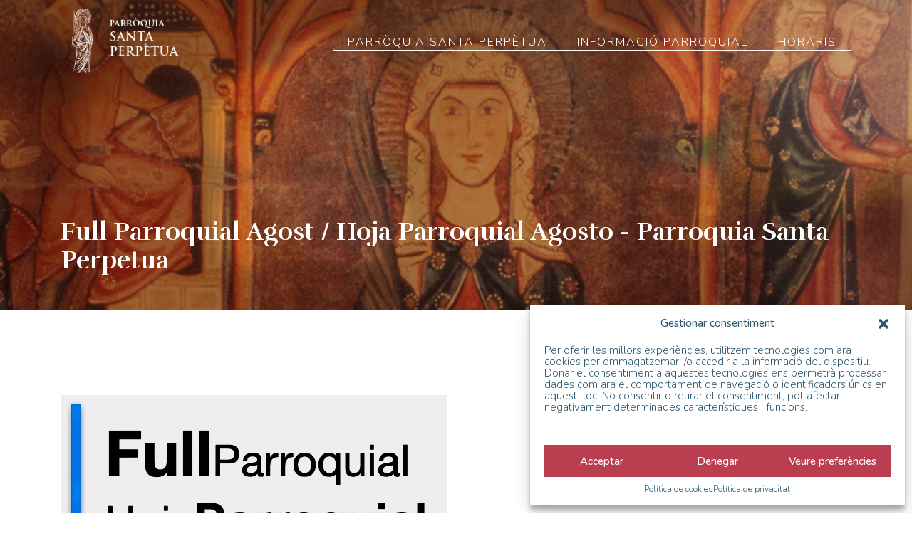

--- FILE ---
content_type: text/html; charset=UTF-8
request_url: https://parroquiasantaperpetua.com/full-parroquial-agost-hoja-parroquial-agosto/
body_size: 27459
content:

<!Doctype html>

<html lang="ca">

<head>

  <!-- Required meta tags -->

  <meta charset="UTF-8">

  <meta name="viewport" content="width=device-width, initial-scale=1, shrink-to-fit=no">

  
  <meta name='robots' content='index, follow, max-image-preview:large, max-snippet:-1, max-video-preview:-1' />

	<!-- This site is optimized with the Yoast SEO plugin v23.8 - https://yoast.com/wordpress/plugins/seo/ -->
	<title>Full Parroquial Agost / Hoja Parroquial Agosto - Parroquia Santa Perpetua</title>
	<link rel="canonical" href="https://parroquiasantaperpetua.com/full-parroquial-agost-hoja-parroquial-agosto/" />
	<meta property="og:locale" content="ca_ES" />
	<meta property="og:type" content="article" />
	<meta property="og:title" content="Full Parroquial Agost / Hoja Parroquial Agosto - Parroquia Santa Perpetua" />
	<meta property="og:description" content="Full agost 2022 web" />
	<meta property="og:url" content="https://parroquiasantaperpetua.com/full-parroquial-agost-hoja-parroquial-agosto/" />
	<meta property="og:site_name" content="Parroquia Santa Perpetua" />
	<meta property="article:published_time" content="2022-07-29T19:40:33+00:00" />
	<meta property="og:image" content="https://parroquiasantaperpetua.com/wp-content/uploads/2021/09/Captura-de-pantalla-2021-09-06-a-las-22.15.35.jpeg" />
	<meta property="og:image:width" content="543" />
	<meta property="og:image:height" content="263" />
	<meta property="og:image:type" content="image/jpeg" />
	<meta name="author" content="Editor Noticies" />
	<meta name="twitter:card" content="summary_large_image" />
	<meta name="twitter:label1" content="Escrit per" />
	<meta name="twitter:data1" content="Editor Noticies" />
	<script type="application/ld+json" class="yoast-schema-graph">{"@context":"https://schema.org","@graph":[{"@type":"WebPage","@id":"https://parroquiasantaperpetua.com/full-parroquial-agost-hoja-parroquial-agosto/","url":"https://parroquiasantaperpetua.com/full-parroquial-agost-hoja-parroquial-agosto/","name":"Full Parroquial Agost / Hoja Parroquial Agosto - Parroquia Santa Perpetua","isPartOf":{"@id":"https://parroquiasantaperpetua.com/#website"},"primaryImageOfPage":{"@id":"https://parroquiasantaperpetua.com/full-parroquial-agost-hoja-parroquial-agosto/#primaryimage"},"image":{"@id":"https://parroquiasantaperpetua.com/full-parroquial-agost-hoja-parroquial-agosto/#primaryimage"},"thumbnailUrl":"https://parroquiasantaperpetua.com/wp-content/uploads/2021/09/Captura-de-pantalla-2021-09-06-a-las-22.15.35.jpeg","datePublished":"2022-07-29T19:40:33+00:00","dateModified":"2022-07-29T19:40:33+00:00","author":{"@id":"https://parroquiasantaperpetua.com/#/schema/person/47dae3a337fd4cc8de45e9431cea32de"},"breadcrumb":{"@id":"https://parroquiasantaperpetua.com/full-parroquial-agost-hoja-parroquial-agosto/#breadcrumb"},"inLanguage":"ca","potentialAction":[{"@type":"ReadAction","target":["https://parroquiasantaperpetua.com/full-parroquial-agost-hoja-parroquial-agosto/"]}]},{"@type":"ImageObject","inLanguage":"ca","@id":"https://parroquiasantaperpetua.com/full-parroquial-agost-hoja-parroquial-agosto/#primaryimage","url":"https://parroquiasantaperpetua.com/wp-content/uploads/2021/09/Captura-de-pantalla-2021-09-06-a-las-22.15.35.jpeg","contentUrl":"https://parroquiasantaperpetua.com/wp-content/uploads/2021/09/Captura-de-pantalla-2021-09-06-a-las-22.15.35.jpeg","width":543,"height":263},{"@type":"BreadcrumbList","@id":"https://parroquiasantaperpetua.com/full-parroquial-agost-hoja-parroquial-agosto/#breadcrumb","itemListElement":[{"@type":"ListItem","position":1,"name":"Portada","item":"https://parroquiasantaperpetua.com/"},{"@type":"ListItem","position":2,"name":"Full Parroquial Agost / Hoja Parroquial Agosto"}]},{"@type":"WebSite","@id":"https://parroquiasantaperpetua.com/#website","url":"https://parroquiasantaperpetua.com/","name":"Parroquia Santa Perpetua","description":"","potentialAction":[{"@type":"SearchAction","target":{"@type":"EntryPoint","urlTemplate":"https://parroquiasantaperpetua.com/?s={search_term_string}"},"query-input":{"@type":"PropertyValueSpecification","valueRequired":true,"valueName":"search_term_string"}}],"inLanguage":"ca"},{"@type":"Person","@id":"https://parroquiasantaperpetua.com/#/schema/person/47dae3a337fd4cc8de45e9431cea32de","name":"Editor Noticies","url":"https://parroquiasantaperpetua.com/author/editor-noticies/"}]}</script>
	<!-- / Yoast SEO plugin. -->


<link rel='dns-prefetch' href='//www.google.com' />
<link rel='dns-prefetch' href='//fonts.googleapis.com' />
<link rel='preconnect' href='https://fonts.gstatic.com' crossorigin />
<link rel="alternate" type="application/rss+xml" title="Parroquia Santa Perpetua &raquo; Canal d&#039;informació" href="https://parroquiasantaperpetua.com/feed/" />
<link rel="alternate" type="application/rss+xml" title="Parroquia Santa Perpetua &raquo; Canal dels comentaris" href="https://parroquiasantaperpetua.com/comments/feed/" />
<script type="text/javascript">
/* <![CDATA[ */
window._wpemojiSettings = {"baseUrl":"https:\/\/s.w.org\/images\/core\/emoji\/15.0.3\/72x72\/","ext":".png","svgUrl":"https:\/\/s.w.org\/images\/core\/emoji\/15.0.3\/svg\/","svgExt":".svg","source":{"concatemoji":"https:\/\/parroquiasantaperpetua.com\/wp-includes\/js\/wp-emoji-release.min.js?ver=6.6.4"}};
/*! This file is auto-generated */
!function(i,n){var o,s,e;function c(e){try{var t={supportTests:e,timestamp:(new Date).valueOf()};sessionStorage.setItem(o,JSON.stringify(t))}catch(e){}}function p(e,t,n){e.clearRect(0,0,e.canvas.width,e.canvas.height),e.fillText(t,0,0);var t=new Uint32Array(e.getImageData(0,0,e.canvas.width,e.canvas.height).data),r=(e.clearRect(0,0,e.canvas.width,e.canvas.height),e.fillText(n,0,0),new Uint32Array(e.getImageData(0,0,e.canvas.width,e.canvas.height).data));return t.every(function(e,t){return e===r[t]})}function u(e,t,n){switch(t){case"flag":return n(e,"\ud83c\udff3\ufe0f\u200d\u26a7\ufe0f","\ud83c\udff3\ufe0f\u200b\u26a7\ufe0f")?!1:!n(e,"\ud83c\uddfa\ud83c\uddf3","\ud83c\uddfa\u200b\ud83c\uddf3")&&!n(e,"\ud83c\udff4\udb40\udc67\udb40\udc62\udb40\udc65\udb40\udc6e\udb40\udc67\udb40\udc7f","\ud83c\udff4\u200b\udb40\udc67\u200b\udb40\udc62\u200b\udb40\udc65\u200b\udb40\udc6e\u200b\udb40\udc67\u200b\udb40\udc7f");case"emoji":return!n(e,"\ud83d\udc26\u200d\u2b1b","\ud83d\udc26\u200b\u2b1b")}return!1}function f(e,t,n){var r="undefined"!=typeof WorkerGlobalScope&&self instanceof WorkerGlobalScope?new OffscreenCanvas(300,150):i.createElement("canvas"),a=r.getContext("2d",{willReadFrequently:!0}),o=(a.textBaseline="top",a.font="600 32px Arial",{});return e.forEach(function(e){o[e]=t(a,e,n)}),o}function t(e){var t=i.createElement("script");t.src=e,t.defer=!0,i.head.appendChild(t)}"undefined"!=typeof Promise&&(o="wpEmojiSettingsSupports",s=["flag","emoji"],n.supports={everything:!0,everythingExceptFlag:!0},e=new Promise(function(e){i.addEventListener("DOMContentLoaded",e,{once:!0})}),new Promise(function(t){var n=function(){try{var e=JSON.parse(sessionStorage.getItem(o));if("object"==typeof e&&"number"==typeof e.timestamp&&(new Date).valueOf()<e.timestamp+604800&&"object"==typeof e.supportTests)return e.supportTests}catch(e){}return null}();if(!n){if("undefined"!=typeof Worker&&"undefined"!=typeof OffscreenCanvas&&"undefined"!=typeof URL&&URL.createObjectURL&&"undefined"!=typeof Blob)try{var e="postMessage("+f.toString()+"("+[JSON.stringify(s),u.toString(),p.toString()].join(",")+"));",r=new Blob([e],{type:"text/javascript"}),a=new Worker(URL.createObjectURL(r),{name:"wpTestEmojiSupports"});return void(a.onmessage=function(e){c(n=e.data),a.terminate(),t(n)})}catch(e){}c(n=f(s,u,p))}t(n)}).then(function(e){for(var t in e)n.supports[t]=e[t],n.supports.everything=n.supports.everything&&n.supports[t],"flag"!==t&&(n.supports.everythingExceptFlag=n.supports.everythingExceptFlag&&n.supports[t]);n.supports.everythingExceptFlag=n.supports.everythingExceptFlag&&!n.supports.flag,n.DOMReady=!1,n.readyCallback=function(){n.DOMReady=!0}}).then(function(){return e}).then(function(){var e;n.supports.everything||(n.readyCallback(),(e=n.source||{}).concatemoji?t(e.concatemoji):e.wpemoji&&e.twemoji&&(t(e.twemoji),t(e.wpemoji)))}))}((window,document),window._wpemojiSettings);
/* ]]> */
</script>
<link rel='stylesheet' id='flat-icon-css' href='https://parroquiasantaperpetua.com/wp-content/themes/sacredia/assets/font/flaticon.css?ver=6.6.4' type='text/css' media='all' />
<style id='wp-emoji-styles-inline-css' type='text/css'>

	img.wp-smiley, img.emoji {
		display: inline !important;
		border: none !important;
		box-shadow: none !important;
		height: 1em !important;
		width: 1em !important;
		margin: 0 0.07em !important;
		vertical-align: -0.1em !important;
		background: none !important;
		padding: 0 !important;
	}
</style>
<link rel='stylesheet' id='contact-form-7-css' href='https://parroquiasantaperpetua.com/wp-content/plugins/contact-form-7/includes/css/styles.css?ver=5.3.2' type='text/css' media='all' />
<link rel='stylesheet' id='rs-plugin-settings-css' href='https://parroquiasantaperpetua.com/wp-content/plugins/revslider/public/assets/css/rs6.css?ver=6.2.6' type='text/css' media='all' />
<style id='rs-plugin-settings-inline-css' type='text/css'>
#rs-demo-id {}
</style>
<link rel='stylesheet' id='cmplz-general-css' href='https://parroquiasantaperpetua.com/wp-content/plugins/complianz-gdpr-premium/assets/css/cookieblocker.min.css?ver=1718003919' type='text/css' media='all' />
<link rel='stylesheet' id='parent-style-css' href='https://parroquiasantaperpetua.com/wp-content/themes/sacredia/style.css?ver=6.6.4' type='text/css' media='all' />
<link rel='stylesheet' id='child-style-css' href='https://parroquiasantaperpetua.com/wp-content/themes/sacredia-child/style.css?ver=6.6.4' type='text/css' media='all' />
<link rel='stylesheet' id='bootstrap-css' href='https://parroquiasantaperpetua.com/wp-content/themes/sacredia/assets/css/bootstrap.min.css?ver=6.6.4' type='text/css' media='all' />
<link rel='stylesheet' id='fontawesome-all-css' href='https://parroquiasantaperpetua.com/wp-content/themes/sacredia/assets/css/fontawesome-all.css?ver=6.6.4' type='text/css' media='all' />
<link rel='stylesheet' id='magnific-popup-css' href='https://parroquiasantaperpetua.com/wp-content/themes/sacredia/assets/css/magnific-popup.css?ver=6.6.4' type='text/css' media='all' />
<link rel='stylesheet' id='slick-css' href='https://parroquiasantaperpetua.com/wp-content/themes/sacredia/assets/css/slick.css?ver=6.6.4' type='text/css' media='all' />
<link rel='stylesheet' id='flaticon-css' href='https://parroquiasantaperpetua.com/wp-content/themes/sacredia/assets/font/flaticon.css?ver=6.6.4' type='text/css' media='all' />
<link rel='stylesheet' id='sacredia-stylesheet-css' href='https://parroquiasantaperpetua.com/wp-content/themes/sacredia/css/main.css?ver=6.6.4' type='text/css' media='all' />
<style id='sacredia-stylesheet-inline-css' type='text/css'>
.navbar .navbar-brand{height: 100px;width: 182px;display: block;}.navbar .navbar-brand img{width: 100%;height: 100%;object-fit: contain;object-position: center;}@media screen and (max-width: 991px){.navbar .navbar-brand{height: 46px;min-width: 150px;display: block;}}.page-header{padding-top: 305px !important;padding-bottom: 50px !important;}.btn-primary,.ss-header .ss-donate-btn{background-color: #bb3d50;border-color: #bb3d50;}.btn.btn-outline-primary {color: #bb3d50;border: 1px solid #bb3d50;}.btn-primary:hover,.btn-primary:focus,.btn-primary:not(:disabled):not(.disabled):active,.btn-outline-primary:not(:disabled):not(.disabled):active,.btn-outline-primary:hover,.ss-header .ss-donate-btn:hover,.ss-header .ss-donate-btn:focus{background-color: #ba6873;border-color: #ba6873;color: #bb3d50;}@media (max-width: 991px){}.footer-copyright{background-color: #2D5771 !important;}.footer-widgets{background-color: #2D5771 !important;}/*--- Start Main Color ----*/h2  {color: #bb3d50 !important;}h3, h3 a,.post .post-body .post-title a,.ss-feature-module .ss-title a,.comment-respond .comment-reply-title, .comment-respond .lead,.ss-causes-single .causes-details h3,.ss-causes-single .causes-details h3 a{color: #bb3d50 !important;}h4, h4 a, .post-author-box .author-body h4{color:  #a09b6b !important;}h5, h5 a, .sa-price-table .table-price .price-title{color:  #a09b6b !important;}h6, .ss-urgent-causes .ss-urgent-cause-slider.has-arrows .ss-urgent-cause-inner .h__set h6, .h6 a, .event_list h6 a {color:  !important;}
</style>
<link rel='stylesheet' id='sacredia-style-css' href='https://parroquiasantaperpetua.com/wp-content/themes/sacredia-child/style.css?ver=6.6.4' type='text/css' media='all' />
<link rel='stylesheet' id='google-fonts-css' href='https://fonts.googleapis.com/css?family=Nunito%3A300%2C400%2C600%2C+700%7CPoppins%3A400%2C500%2C600%2C700%7CPlayfair%2BDisplay%3A900i&#038;subset=latin%2Clatin-ext' type='text/css' media='all' />
<link rel='stylesheet' id='buttons-css' href='https://parroquiasantaperpetua.com/wp-includes/css/buttons.min.css?ver=6.6.4' type='text/css' media='all' />
<link rel='stylesheet' id='dashicons-css' href='https://parroquiasantaperpetua.com/wp-includes/css/dashicons.min.css?ver=6.6.4' type='text/css' media='all' />
<link rel='stylesheet' id='mediaelement-css' href='https://parroquiasantaperpetua.com/wp-includes/js/mediaelement/mediaelementplayer-legacy.min.css?ver=4.2.17' type='text/css' media='all' />
<link rel='stylesheet' id='wp-mediaelement-css' href='https://parroquiasantaperpetua.com/wp-includes/js/mediaelement/wp-mediaelement.min.css?ver=6.6.4' type='text/css' media='all' />
<link rel='stylesheet' id='media-views-css' href='https://parroquiasantaperpetua.com/wp-includes/css/media-views.min.css?ver=6.6.4' type='text/css' media='all' />
<link rel='stylesheet' id='imgareaselect-css' href='https://parroquiasantaperpetua.com/wp-includes/js/imgareaselect/imgareaselect.css?ver=0.9.8' type='text/css' media='all' />
<link rel='stylesheet' id='mpg_front-css' href='https://parroquiasantaperpetua.com/wp-content/plugins/sacredia-plugin/cpt/multi-payment-gateway/css/mpg-front.css?ver=20160615' type='text/css' media='all' />
<link rel="preload" as="style" href="https://fonts.googleapis.com/css?family=Nunito:200,300,400,500,600,700,800,900,200italic,300italic,400italic,500italic,600italic,700italic,800italic,900italic%7CRufina:400,700&#038;display=swap&#038;ver=1718012429" /><link rel="stylesheet" href="https://fonts.googleapis.com/css?family=Nunito:200,300,400,500,600,700,800,900,200italic,300italic,400italic,500italic,600italic,700italic,800italic,900italic%7CRufina:400,700&#038;display=swap&#038;ver=1718012429" media="print" onload="this.media='all'"><noscript><link rel="stylesheet" href="https://fonts.googleapis.com/css?family=Nunito:200,300,400,500,600,700,800,900,200italic,300italic,400italic,500italic,600italic,700italic,800italic,900italic%7CRufina:400,700&#038;display=swap&#038;ver=1718012429" /></noscript><script type="text/javascript" src="https://parroquiasantaperpetua.com/wp-includes/js/jquery/jquery.min.js?ver=3.7.1" id="jquery-core-js"></script>
<script type="text/javascript" src="https://parroquiasantaperpetua.com/wp-includes/js/jquery/jquery-migrate.min.js?ver=3.4.1" id="jquery-migrate-js"></script>
<script type="text/javascript" id="sacredia-ajax-login-register-js-extra">
/* <![CDATA[ */
var ajax_login_object = {"ajaxurl":"https:\/\/parroquiasantaperpetua.com\/wp-admin\/admin-ajax.php","redirecturl":"https:\/\/parroquiasantaperpetua.com\/dashboard\/?dashrequest=dash","loadingmessage":"Sending user info, please wait..."};
/* ]]> */
</script>
<script type="text/javascript" src="https://parroquiasantaperpetua.com/wp-content/themes/sacredia/assets/js/ajax-login-register.js?ver=6.6.4" id="sacredia-ajax-login-register-js"></script>
<script type="text/javascript" src="https://parroquiasantaperpetua.com/wp-content/plugins/revslider/public/assets/js/rbtools.min.js?ver=6.0.2" id="tp-tools-js"></script>
<script type="text/javascript" src="https://parroquiasantaperpetua.com/wp-content/plugins/revslider/public/assets/js/rs6.min.js?ver=6.2.6" id="revmin-js"></script>
<script type="text/javascript" src="https://parroquiasantaperpetua.com/wp-content/plugins/sacredia-plugin/cpt/multi-payment-gateway/js/mpg-front.js?ver=6.6.4" id="mpg_fron-js"></script>
<script type="text/javascript" id="utils-js-extra">
/* <![CDATA[ */
var userSettings = {"url":"\/","uid":"0","time":"1768707917","secure":"1"};
/* ]]> */
</script>
<script type="text/javascript" src="https://parroquiasantaperpetua.com/wp-includes/js/utils.min.js?ver=6.6.4" id="utils-js"></script>
<script type="text/javascript" src="https://parroquiasantaperpetua.com/wp-includes/js/plupload/moxie.min.js?ver=1.3.5" id="moxiejs-js"></script>
<script type="text/javascript" src="https://parroquiasantaperpetua.com/wp-includes/js/plupload/plupload.min.js?ver=2.1.9" id="plupload-js"></script>
<!--[if lt IE 8]>
<script type="text/javascript" src="https://parroquiasantaperpetua.com/wp-includes/js/json2.min.js?ver=2015-05-03" id="json2-js"></script>
<![endif]-->
<link rel="https://api.w.org/" href="https://parroquiasantaperpetua.com/wp-json/" /><link rel="alternate" title="JSON" type="application/json" href="https://parroquiasantaperpetua.com/wp-json/wp/v2/posts/1631" /><link rel="EditURI" type="application/rsd+xml" title="RSD" href="https://parroquiasantaperpetua.com/xmlrpc.php?rsd" />
<meta name="generator" content="WordPress 6.6.4" />
<link rel='shortlink' href='https://parroquiasantaperpetua.com/?p=1631' />
<link rel="alternate" title="oEmbed (JSON)" type="application/json+oembed" href="https://parroquiasantaperpetua.com/wp-json/oembed/1.0/embed?url=https%3A%2F%2Fparroquiasantaperpetua.com%2Ffull-parroquial-agost-hoja-parroquial-agosto%2F" />
<link rel="alternate" title="oEmbed (XML)" type="text/xml+oembed" href="https://parroquiasantaperpetua.com/wp-json/oembed/1.0/embed?url=https%3A%2F%2Fparroquiasantaperpetua.com%2Ffull-parroquial-agost-hoja-parroquial-agosto%2F&#038;format=xml" />
<meta name="generator" content="Redux 4.5.0" />			<style>.cmplz-hidden {
					display: none !important;
				}</style><style type="text/css">.recentcomments a{display:inline !important;padding:0 !important;margin:0 !important;}</style><!-- All in one Favicon 4.8 --><link rel="shortcut icon" href="https://parroquiasantaperpetua.com/wp-content/uploads/2020/06/esglesia_st_perpetua.ico" />
<meta name="generator" content="Powered by WPBakery Page Builder - drag and drop page builder for WordPress."/>
<style type="text/css">.broken_link, a.broken_link {
	text-decoration: line-through;
}</style><meta name="generator" content="Powered by Slider Revolution 6.2.6 - responsive, Mobile-Friendly Slider Plugin for WordPress with comfortable drag and drop interface." />
<script type="text/javascript">function setREVStartSize(e){
			//window.requestAnimationFrame(function() {				 
				window.RSIW = window.RSIW===undefined ? window.innerWidth : window.RSIW;	
				window.RSIH = window.RSIH===undefined ? window.innerHeight : window.RSIH;	
				try {								
					var pw = document.getElementById(e.c).parentNode.offsetWidth,
						newh;
					pw = pw===0 || isNaN(pw) ? window.RSIW : pw;
					e.tabw = e.tabw===undefined ? 0 : parseInt(e.tabw);
					e.thumbw = e.thumbw===undefined ? 0 : parseInt(e.thumbw);
					e.tabh = e.tabh===undefined ? 0 : parseInt(e.tabh);
					e.thumbh = e.thumbh===undefined ? 0 : parseInt(e.thumbh);
					e.tabhide = e.tabhide===undefined ? 0 : parseInt(e.tabhide);
					e.thumbhide = e.thumbhide===undefined ? 0 : parseInt(e.thumbhide);
					e.mh = e.mh===undefined || e.mh=="" || e.mh==="auto" ? 0 : parseInt(e.mh,0);		
					if(e.layout==="fullscreen" || e.l==="fullscreen") 						
						newh = Math.max(e.mh,window.RSIH);					
					else{					
						e.gw = Array.isArray(e.gw) ? e.gw : [e.gw];
						for (var i in e.rl) if (e.gw[i]===undefined || e.gw[i]===0) e.gw[i] = e.gw[i-1];					
						e.gh = e.el===undefined || e.el==="" || (Array.isArray(e.el) && e.el.length==0)? e.gh : e.el;
						e.gh = Array.isArray(e.gh) ? e.gh : [e.gh];
						for (var i in e.rl) if (e.gh[i]===undefined || e.gh[i]===0) e.gh[i] = e.gh[i-1];
											
						var nl = new Array(e.rl.length),
							ix = 0,						
							sl;					
						e.tabw = e.tabhide>=pw ? 0 : e.tabw;
						e.thumbw = e.thumbhide>=pw ? 0 : e.thumbw;
						e.tabh = e.tabhide>=pw ? 0 : e.tabh;
						e.thumbh = e.thumbhide>=pw ? 0 : e.thumbh;					
						for (var i in e.rl) nl[i] = e.rl[i]<window.RSIW ? 0 : e.rl[i];
						sl = nl[0];									
						for (var i in nl) if (sl>nl[i] && nl[i]>0) { sl = nl[i]; ix=i;}															
						var m = pw>(e.gw[ix]+e.tabw+e.thumbw) ? 1 : (pw-(e.tabw+e.thumbw)) / (e.gw[ix]);					
						newh =  (e.gh[ix] * m) + (e.tabh + e.thumbh);
					}				
					if(window.rs_init_css===undefined) window.rs_init_css = document.head.appendChild(document.createElement("style"));					
					document.getElementById(e.c).height = newh+"px";
					window.rs_init_css.innerHTML += "#"+e.c+"_wrapper { height: "+newh+"px }";				
				} catch(e){
					console.log("Failure at Presize of Slider:" + e)
				}					   
			//});
		  };</script>

    <style>
            </style>
    <style id="sacredia_option-dynamic-css" title="dynamic-css" class="redux-options-output">body,.sidebar .widget-posts .widget-post .post-content .post-title{font-family:Nunito;line-height:15px;font-weight:300;font-style:normal;color:#2d5771;font-size:15px;}.navbar.navbar-expand-lg .navbar-nav > li > a,.navbar .navbar-nav li .dropdown-menu a, .navbar .navbar-nav li .dropdown-menu.show a{font-family:Nunito;line-height:16px;font-weight:300;font-style:normal;color:#ffffff;font-size:16px;}h1{font-family:Rufina;line-height:40px;font-weight:700;font-style:normal;color:#2d5771;font-size:40px;}h2{font-family:Rufina;line-height:40px;font-weight:700;font-style:normal;color:#2d5771;font-size:30px;}h3{font-family:Rufina;line-height:26px;font-weight:700;font-style:normal;color:#bb3d50;font-size:26px;}h4{font-family:Rufina;line-height:20px;font-weight:400;font-style:normal;color:#a09b6b;font-size:20px;}h5{font-family:Rufina;line-height:15px;font-weight:normal;font-style:normal;color:#a09b6b;font-size:15px;}.footer-widgets .widget .widget-title{font-family:Nunito;line-height:20px;font-weight:400;font-style:normal;color:#fff;font-size:20px;}.footer-widgets .widget_nav_menu ul li a, .footer-widgets .widget.widget_text{font-family:Nunito;line-height:15px;font-weight:400;font-style:normal;color:#ffffff;font-size:15px;}.btn-primary,.btn-outline-primary{color:#ffffff;}.page-header{background-image:url('https://parroquiasantaperpetua.com/wp-content/uploads/2020/05/informacio_parroquial.jpg');}</style><noscript><style> .wpb_animate_when_almost_visible { opacity: 1; }</style></noscript>


</head>



<body data-cmplz=1 class="post-template-default single single-post postid-1631 single-format-standard wp-embed-responsive ss-inner-page wpb-js-composer js-comp-ver-6.2.0 vc_responsive">



<div id="to-top"></div>




<header class="ss-header  over ss-menu-overlay" id="ss-header">



  

<!-- Navbar -->
<nav class="navbar navbar-expand-lg" id="ss-btm-header">

    <div class="container">

        <a class="navbar-brand" href="https://parroquiasantaperpetua.com/">
                             <img class="main_logo" src="https://parroquiasantaperpetua.com/wp-content/uploads/2020/05/logo_parroquia_santa_perpetua.png"
                     srcset="https://parroquiasantaperpetua.com/wp-content/uploads/2020/05/logo_parroquia_santa_perpetua.png"  alt="Parroquia Santa Perpetua">       
                 <img class="mobile_logo" src="https://parroquiasantaperpetua.com/wp-content/uploads/2020/05/logo_parroquia_santa_perpetua.png"
                     srcset="https://parroquiasantaperpetua.com/wp-content/uploads/2020/05/logo_parroquia_santa_perpetua.png"  alt="Parroquia Santa Perpetua"> 
                   
                        </a>

        <button class="navbar-toggler" type="button" data-toggle="collapse" data-target="#navbarSupportedContent"
                aria-controls="navbarSupportedContent" aria-expanded="false" aria-label="Toggle navigation">
            <i class="fas fa-bars"></i>
        </button>

        <div class="collapse navbar-collapse" id="navbarSupportedContent">
            <ul id="menu-menu_principal" class="navbar-nav ml-auto"><li id="menu-item-1460" class="menu-item menu-item-type-post_type menu-item-object-page menu-item-home menu-item-1460"><a title="PARRÒQUIA SANTA PERPÈTUA" href="https://parroquiasantaperpetua.com/">PARRÒQUIA SANTA PERPÈTUA</a></li>
<li id="menu-item-1466" class="menu-item menu-item-type-post_type menu-item-object-page menu-item-1466"><a title="INFORMACIÓ PARROQUIAL" href="https://parroquiasantaperpetua.com/informacio-parroquial/">INFORMACIÓ PARROQUIAL</a></li>
<li id="menu-item-1462" class="menu-item menu-item-type-post_type menu-item-object-page menu-item-1462"><a title="HORARIS" href="https://parroquiasantaperpetua.com/horaris/">HORARIS</a></li>
</ul>                    </div>

        
                
    </div>

</nav>



</header>

  <!-- Function to call inner page subheader -->

  <div class="ss-subheader-wrap ">
  <!-- Page Header -->
    <div class="page-header" style="" >
    <div class="container">

      <h2 class="page-title">Full Parroquial Agost / Hoja Parroquial Agosto - Parroquia Santa Perpetua</h2>

            </div>
  </div>
  
  </div>

    <div class="ss-body-wrapper">
      <!-- Latest Posts -->
      <div class="page-body">
        <div class="container">
          <div class="row">
                        <div class="col-12 col-lg-12">
                      <article id="post-1631" class="post-single post-1631 post type-post status-publish format-standard has-post-thumbnail hentry category-sin-categoria">
                    <div class="post-thumbnail">
                <img width="543" height="263" src="https://parroquiasantaperpetua.com/wp-content/uploads/2021/09/Captura-de-pantalla-2021-09-06-a-las-22.15.35.jpeg" class="img-fluid wp-post-image" alt="" decoding="async" fetchpriority="high" srcset="https://parroquiasantaperpetua.com/wp-content/uploads/2021/09/Captura-de-pantalla-2021-09-06-a-las-22.15.35.jpeg 543w, https://parroquiasantaperpetua.com/wp-content/uploads/2021/09/Captura-de-pantalla-2021-09-06-a-las-22.15.35-300x145.jpeg 300w, https://parroquiasantaperpetua.com/wp-content/uploads/2021/09/Captura-de-pantalla-2021-09-06-a-las-22.15.35-540x263.jpeg 540w" sizes="(max-width: 543px) 100vw, 543px" />            </div>
                <div class="post-body">
                            <p class="post-meta">
                                                                <span class="posted-date"><i class="far fa-calendar-check"></i>29 juliol 2022</span>
                                                        </p>
                            <div class="post-entry">
                <p><a href="https://parroquiasantaperpetua.com/wp-content/uploads/2022/07/Full-agost-2022-web.pdf">Full agost 2022 web</a></p>
            </div>
                    </div>
    </article>
    
	<nav class="navigation post-navigation" aria-label="Entrades">
		<h2 class="screen-reader-text">Navegació d&#039;entrades</h2>
		<div class="nav-links"><div class="nav-previous"><a href="https://parroquiasantaperpetua.com/full-parroquial-juliol-hoja-parroquial-julio/" rel="prev"><i class="fas fa-caret-left"></i>Previous Post</a></div><div class="nav-next"><a href="https://parroquiasantaperpetua.com/full-parroquial-setembre-hoja-parroquial-septiembre/" rel="next">Next Post<i class="fas fa-caret-right"></i></a></div></div>
	</nav>                  							                </div>

                                </div>
            </div>
        </div>
    </div>


<footer id="ss-footer">
    
        <div class="footer-widgets">
        <div class="container">
            <div class="row">
                                                <div class="col-xl-3 col-lg-4">
                    <div class="widget-area widget-area-1">
                        <div id="media_image-2" class="widget widget_media_image"><img width="210" height="137" src="https://parroquiasantaperpetua.com/wp-content/uploads/2020/05/logo_esglesia.png" class="image wp-image-1426  attachment-full size-full" alt="" style="max-width: 100%; height: auto;" decoding="async" loading="lazy" /></div>                    </div>
                </div>
                                                <div class="col-xl-6 col-lg-4">
					<div class="widget-area widget-area-2">
						<div id="text-2" class="widget widget_text">			<div class="textwidget"><p>Plaça de l&#8217;església, 1<br />
08130 Santa Perpetua de Mogoda<br />
Barcelona</p>
</div>
		</div><div id="text-4" class="widget widget_text">			<div class="textwidget"><p><a style="text-align: center; color: #fff;" href=" http://parroquiasantaperpetua.com/politica-privacitat">Política de privacitat</a><br />
<a style="text-align: center; color: #fff;" href="http://www.publitesa.es">Publitesa Comunicació</a><br />
<span style="text-align: center; color: #fff;">© 2026 PARRÒQUIA SANTA PERPETUA</span></p>
</div>
		</div>					</div>
                </div>
                                                <div class="col-xl-3 col-lg-4">
                    <div class="widget-area widget-area-3">
                        <div id="text-3" class="widget widget_text">			<div class="textwidget"><p><a href="mailto:santaperpetua714@bisbatdeterrassa.org">santaperpetua714@bisbatdeterrassa.org</a></p>
<p>699 106 480</p>
<p>Jueves / Dijous / Thursday 17:30h &#8211; 18:30h</p>
</div>
		</div>                    </div>
                </div>
                            </div>
        </div>
    </div>
    
    <div class="footer-copyright">
        <div class="container">
            <div class="row">
                				<div class="col-12 text-center">
									</div>
                            </div>
        </div>
    </div>
</footer>

<!-- Consent Management powered by Complianz | GDPR/CCPA Cookie Consent https://wordpress.org/plugins/complianz-gdpr -->
<div id="cmplz-cookiebanner-container"><div class="cmplz-cookiebanner cmplz-hidden banner-1 banner-a optin cmplz-bottom-right cmplz-categories-type-view-preferences" aria-modal="true" data-nosnippet="true" role="dialog" aria-live="polite" aria-labelledby="cmplz-header-1-optin" aria-describedby="cmplz-message-1-optin">
	<div class="cmplz-header">
		<div class="cmplz-logo"></div>
		<div class="cmplz-title" id="cmplz-header-1-optin">Gestionar consentiment</div>
		<div class="cmplz-close" tabindex="0" role="button" aria-label="diálogo-cerrar">
			<svg aria-hidden="true" focusable="false" data-prefix="fas" data-icon="times" class="svg-inline--fa fa-times fa-w-11" role="img" xmlns="http://www.w3.org/2000/svg" viewBox="0 0 352 512"><path fill="currentColor" d="M242.72 256l100.07-100.07c12.28-12.28 12.28-32.19 0-44.48l-22.24-22.24c-12.28-12.28-32.19-12.28-44.48 0L176 189.28 75.93 89.21c-12.28-12.28-32.19-12.28-44.48 0L9.21 111.45c-12.28 12.28-12.28 32.19 0 44.48L109.28 256 9.21 356.07c-12.28 12.28-12.28 32.19 0 44.48l22.24 22.24c12.28 12.28 32.2 12.28 44.48 0L176 322.72l100.07 100.07c12.28 12.28 32.2 12.28 44.48 0l22.24-22.24c12.28-12.28 12.28-32.19 0-44.48L242.72 256z"></path></svg>
		</div>
	</div>

	<div class="cmplz-divider cmplz-divider-header"></div>
	<div class="cmplz-body">
		<div class="cmplz-message" id="cmplz-message-1-optin"><p>Per oferir les millors experiències, utilitzem tecnologies com ara cookies per emmagatzemar i/o accedir a la informació del dispositiu. Donar el consentiment a aquestes tecnologies ens permetrà processar dades com ara el comportament de navegació o identificadors únics en aquest lloc. No consentir o retirar el consentiment, pot afectar negativament determinades característiques i funcions.</p></div>
		<!-- categories start -->
		<div class="cmplz-categories">
			<details class="cmplz-category cmplz-functional" >
				<summary>
						<span class="cmplz-category-header">
							<span class="cmplz-category-title">Funcional</span>
							<span class='cmplz-always-active'>
								<span class="cmplz-banner-checkbox">
									<input type="checkbox"
										   id="cmplz-functional-optin"
										   data-category="cmplz_functional"
										   class="cmplz-consent-checkbox cmplz-functional"
										   size="40"
										   value="1"/>
									<label class="cmplz-label" for="cmplz-functional-optin" tabindex="0"><span class="screen-reader-text">Funcional</span></label>
								</span>
								Siempre activo							</span>
							<span class="cmplz-icon cmplz-open">
								<svg xmlns="http://www.w3.org/2000/svg" viewBox="0 0 448 512"  height="18" ><path d="M224 416c-8.188 0-16.38-3.125-22.62-9.375l-192-192c-12.5-12.5-12.5-32.75 0-45.25s32.75-12.5 45.25 0L224 338.8l169.4-169.4c12.5-12.5 32.75-12.5 45.25 0s12.5 32.75 0 45.25l-192 192C240.4 412.9 232.2 416 224 416z"/></svg>
							</span>
						</span>
				</summary>
				<div class="cmplz-description">
					<span class="cmplz-description-functional">L'emmagatzematge o accés tècnic és estrictament necessari amb la finalitat legítima de permetre l'ús d'un determinat servei sol·licitat explícitament per l'abonat o usuari, o amb l'única finalitat de realitzar la transmissió d'una comunicació a través d'una xarxa de comunicacions electròniques.</span>
				</div>
			</details>

			<details class="cmplz-category cmplz-preferences" >
				<summary>
						<span class="cmplz-category-header">
							<span class="cmplz-category-title">Preferències</span>
							<span class="cmplz-banner-checkbox">
								<input type="checkbox"
									   id="cmplz-preferences-optin"
									   data-category="cmplz_preferences"
									   class="cmplz-consent-checkbox cmplz-preferences"
									   size="40"
									   value="1"/>
								<label class="cmplz-label" for="cmplz-preferences-optin" tabindex="0"><span class="screen-reader-text">Preferències</span></label>
							</span>
							<span class="cmplz-icon cmplz-open">
								<svg xmlns="http://www.w3.org/2000/svg" viewBox="0 0 448 512"  height="18" ><path d="M224 416c-8.188 0-16.38-3.125-22.62-9.375l-192-192c-12.5-12.5-12.5-32.75 0-45.25s32.75-12.5 45.25 0L224 338.8l169.4-169.4c12.5-12.5 32.75-12.5 45.25 0s12.5 32.75 0 45.25l-192 192C240.4 412.9 232.2 416 224 416z"/></svg>
							</span>
						</span>
				</summary>
				<div class="cmplz-description">
					<span class="cmplz-description-preferences">L'emmagatzematge o accés tècnic és necessari amb la finalitat legítima d'emmagatzemar preferències que no siguin sol·licitades per l'abonat o usuari.</span>
				</div>
			</details>

			<details class="cmplz-category cmplz-statistics" >
				<summary>
						<span class="cmplz-category-header">
							<span class="cmplz-category-title">Estadístiques</span>
							<span class="cmplz-banner-checkbox">
								<input type="checkbox"
									   id="cmplz-statistics-optin"
									   data-category="cmplz_statistics"
									   class="cmplz-consent-checkbox cmplz-statistics"
									   size="40"
									   value="1"/>
								<label class="cmplz-label" for="cmplz-statistics-optin" tabindex="0"><span class="screen-reader-text">Estadístiques</span></label>
							</span>
							<span class="cmplz-icon cmplz-open">
								<svg xmlns="http://www.w3.org/2000/svg" viewBox="0 0 448 512"  height="18" ><path d="M224 416c-8.188 0-16.38-3.125-22.62-9.375l-192-192c-12.5-12.5-12.5-32.75 0-45.25s32.75-12.5 45.25 0L224 338.8l169.4-169.4c12.5-12.5 32.75-12.5 45.25 0s12.5 32.75 0 45.25l-192 192C240.4 412.9 232.2 416 224 416z"/></svg>
							</span>
						</span>
				</summary>
				<div class="cmplz-description">
					<span class="cmplz-description-statistics">L'emmagatzematge o accés tècnic que s'utilitza exclusivament amb finalitats estadístiques.</span>
					<span class="cmplz-description-statistics-anonymous">The technical storage or access that is used exclusively for anonymous statistical purposes. Without a subpoena, voluntary compliance on the part of your Internet Service Provider, or additional records from a third party, information stored or retrieved for this purpose alone cannot usually be used to identify you.</span>
				</div>
			</details>
			<details class="cmplz-category cmplz-marketing" >
				<summary>
						<span class="cmplz-category-header">
							<span class="cmplz-category-title">Màrqueting</span>
							<span class="cmplz-banner-checkbox">
								<input type="checkbox"
									   id="cmplz-marketing-optin"
									   data-category="cmplz_marketing"
									   class="cmplz-consent-checkbox cmplz-marketing"
									   size="40"
									   value="1"/>
								<label class="cmplz-label" for="cmplz-marketing-optin" tabindex="0"><span class="screen-reader-text">Màrqueting</span></label>
							</span>
							<span class="cmplz-icon cmplz-open">
								<svg xmlns="http://www.w3.org/2000/svg" viewBox="0 0 448 512"  height="18" ><path d="M224 416c-8.188 0-16.38-3.125-22.62-9.375l-192-192c-12.5-12.5-12.5-32.75 0-45.25s32.75-12.5 45.25 0L224 338.8l169.4-169.4c12.5-12.5 32.75-12.5 45.25 0s12.5 32.75 0 45.25l-192 192C240.4 412.9 232.2 416 224 416z"/></svg>
							</span>
						</span>
				</summary>
				<div class="cmplz-description">
					<span class="cmplz-description-marketing">L'emmagatzematge tècnic o l'accés són necessaris per crear perfils d'usuari per enviar publicitat o per fer el seguiment de l'usuari en un lloc web o en diversos llocs web amb finalitats de màrqueting similars.</span>
				</div>
			</details>
		</div><!-- categories end -->
			</div>

	<div class="cmplz-links cmplz-information">
		<a class="cmplz-link cmplz-manage-options cookie-statement" href="#" data-relative_url="#cmplz-manage-consent-container">Administrar opciones</a>
		<a class="cmplz-link cmplz-manage-third-parties cookie-statement" href="#" data-relative_url="#cmplz-cookies-overview">Gestionar los servicios</a>
		<a class="cmplz-link cmplz-manage-vendors tcf cookie-statement" href="#" data-relative_url="#cmplz-tcf-wrapper">Gestionar {vendor_count} proveedores</a>
		<a class="cmplz-link cmplz-external cmplz-read-more-purposes tcf" target="_blank" rel="noopener noreferrer nofollow" href="https://cookiedatabase.org/tcf/purposes/">Leer más sobre estos propósitos</a>
			</div>

	<div class="cmplz-divider cmplz-footer"></div>

	<div class="cmplz-buttons">
		<button class="cmplz-btn cmplz-accept">Acceptar</button>
		<button class="cmplz-btn cmplz-deny">Denegar</button>
		<button class="cmplz-btn cmplz-view-preferences">Veure preferències</button>
		<button class="cmplz-btn cmplz-save-preferences">Desar preferències</button>
		<a class="cmplz-btn cmplz-manage-options tcf cookie-statement" href="#" data-relative_url="#cmplz-manage-consent-container">Veure preferències</a>
			</div>

	<div class="cmplz-links cmplz-documents">
		<a class="cmplz-link cookie-statement" href="#" data-relative_url="">{title}</a>
		<a class="cmplz-link privacy-statement" href="#" data-relative_url="">{title}</a>
		<a class="cmplz-link impressum" href="#" data-relative_url="">{title}</a>
			</div>

</div>
</div>
					<div id="cmplz-manage-consent" data-nosnippet="true"><button class="cmplz-btn cmplz-hidden cmplz-manage-consent manage-consent-1">Gestionar consentiment</button>

</div>
		<script type="text/html" id="tmpl-media-frame">
		<div class="media-frame-title" id="media-frame-title"></div>
		<h2 class="media-frame-menu-heading">Accions</h2>
		<button type="button" class="button button-link media-frame-menu-toggle" aria-expanded="false">
			Menú			<span class="dashicons dashicons-arrow-down" aria-hidden="true"></span>
		</button>
		<div class="media-frame-menu"></div>
		<div class="media-frame-tab-panel">
			<div class="media-frame-router"></div>
			<div class="media-frame-content"></div>
		</div>
		<h2 class="media-frame-actions-heading screen-reader-text">
		Accions de mèdia seleccionades		</h2>
		<div class="media-frame-toolbar"></div>
		<div class="media-frame-uploader"></div>
	</script>

		<script type="text/html" id="tmpl-media-modal">
		<div tabindex="0" class="media-modal wp-core-ui" role="dialog" aria-labelledby="media-frame-title">
			<# if ( data.hasCloseButton ) { #>
				<button type="button" class="media-modal-close"><span class="media-modal-icon"><span class="screen-reader-text">
					Tanca el diàleg				</span></span></button>
			<# } #>
			<div class="media-modal-content" role="document"></div>
		</div>
		<div class="media-modal-backdrop"></div>
	</script>

		<script type="text/html" id="tmpl-uploader-window">
		<div class="uploader-window-content">
			<div class="uploader-editor-title">Deixeu anar els fitxers a pujar-los</div>
		</div>
	</script>

		<script type="text/html" id="tmpl-uploader-editor">
		<div class="uploader-editor-content">
			<div class="uploader-editor-title">Deixeu anar els fitxers a pujar-los</div>
		</div>
	</script>

		<script type="text/html" id="tmpl-uploader-inline">
		<# var messageClass = data.message ? 'has-upload-message' : 'no-upload-message'; #>
		<# if ( data.canClose ) { #>
		<button class="close dashicons dashicons-no"><span class="screen-reader-text">
			Tanca el carregador		</span></button>
		<# } #>
		<div class="uploader-inline-content {{ messageClass }}">
		<# if ( data.message ) { #>
			<h2 class="upload-message">{{ data.message }}</h2>
		<# } #>
					<div class="upload-ui">
				<h2 class="upload-instructions drop-instructions">Deixeu anar els fitxers a pujar-los</h2>
				<p class="upload-instructions drop-instructions">o</p>
				<button type="button" class="browser button button-hero" aria-labelledby="post-upload-info">Seleccioneu fitxers</button>
			</div>

			<div class="upload-inline-status"></div>

			<div class="post-upload-ui" id="post-upload-info">
				
				<p class="max-upload-size">
				Mida màxima del fitxer a pujar: 32 MB.				</p>

				<# if ( data.suggestedWidth && data.suggestedHeight ) { #>
					<p class="suggested-dimensions">
						Mides d'imatge suggerides: {{data.suggestedWidth}} per {{data.suggestedHeight}} pixels.					</p>
				<# } #>

							</div>
				</div>
	</script>

		<script type="text/html" id="tmpl-media-library-view-switcher">
		<a href="https://parroquiasantaperpetua.com/wp-admin/upload.php?mode=list" class="view-list">
			<span class="screen-reader-text">
				Vista en llista			</span>
		</a>
		<a href="https://parroquiasantaperpetua.com/wp-admin/upload.php?mode=grid" class="view-grid current" aria-current="page">
			<span class="screen-reader-text">
				Vista de graella			</span>
		</a>
	</script>

		<script type="text/html" id="tmpl-uploader-status">
		<h2>S'està pujant</h2>

		<div class="media-progress-bar"><div></div></div>
		<div class="upload-details">
			<span class="upload-count">
				<span class="upload-index"></span> / <span class="upload-total"></span>
			</span>
			<span class="upload-detail-separator">&ndash;</span>
			<span class="upload-filename"></span>
		</div>
		<div class="upload-errors"></div>
		<button type="button" class="button upload-dismiss-errors">Descarta els errors</button>
	</script>

		<script type="text/html" id="tmpl-uploader-status-error">
		<span class="upload-error-filename">{{{ data.filename }}}</span>
		<span class="upload-error-message">{{ data.message }}</span>
	</script>

		<script type="text/html" id="tmpl-edit-attachment-frame">
		<div class="edit-media-header">
			<button class="left dashicons"<# if ( ! data.hasPrevious ) { #> disabled<# } #>><span class="screen-reader-text">Edita el mèdia anterior</span></button>
			<button class="right dashicons"<# if ( ! data.hasNext ) { #> disabled<# } #>><span class="screen-reader-text">Edita el mèdia següent</span></button>
			<button type="button" class="media-modal-close"><span class="media-modal-icon"><span class="screen-reader-text">Tanca el diàleg</span></span></button>
		</div>
		<div class="media-frame-title"></div>
		<div class="media-frame-content"></div>
	</script>

		<script type="text/html" id="tmpl-attachment-details-two-column">
		<div class="attachment-media-view {{ data.orientation }}">
						<h2 class="screen-reader-text">Previsualització de l'adjunt</h2>
			<div class="thumbnail thumbnail-{{ data.type }}">
				<# if ( data.uploading ) { #>
					<div class="media-progress-bar"><div></div></div>
				<# } else if ( data.sizes && data.sizes.full ) { #>
					<img class="details-image" src="{{ data.sizes.full.url }}" draggable="false" alt="" />
				<# } else if ( data.sizes && data.sizes.large ) { #>
					<img class="details-image" src="{{ data.sizes.large.url }}" draggable="false" alt="" />
				<# } else if ( -1 === jQuery.inArray( data.type, [ 'audio', 'video' ] ) ) { #>
					<img class="details-image icon" src="{{ data.icon }}" draggable="false" alt="" />
				<# } #>

				<# if ( 'audio' === data.type ) { #>
				<div class="wp-media-wrapper wp-audio">
					<audio style="visibility: hidden" controls class="wp-audio-shortcode" width="100%" preload="none">
						<source type="{{ data.mime }}" src="{{ data.url }}" />
					</audio>
				</div>
				<# } else if ( 'video' === data.type ) {
					var w_rule = '';
					if ( data.width ) {
						w_rule = 'width: ' + data.width + 'px;';
					} else if ( wp.media.view.settings.contentWidth ) {
						w_rule = 'width: ' + wp.media.view.settings.contentWidth + 'px;';
					}
				#>
				<div style="{{ w_rule }}" class="wp-media-wrapper wp-video">
					<video controls="controls" class="wp-video-shortcode" preload="metadata"
						<# if ( data.width ) { #>width="{{ data.width }}"<# } #>
						<# if ( data.height ) { #>height="{{ data.height }}"<# } #>
						<# if ( data.image && data.image.src !== data.icon ) { #>poster="{{ data.image.src }}"<# } #>>
						<source type="{{ data.mime }}" src="{{ data.url }}" />
					</video>
				</div>
				<# } #>

				<div class="attachment-actions">
					<# if ( 'image' === data.type && ! data.uploading && data.sizes && data.can.save ) { #>
					<button type="button" class="button edit-attachment">Edita la Imatge</button>
					<# } else if ( 'pdf' === data.subtype && data.sizes ) { #>
					<p>Previsualització del document</p>
					<# } #>
				</div>
			</div>
		</div>
		<div class="attachment-info">
			<span class="settings-save-status" role="status">
				<span class="spinner"></span>
				<span class="saved">Desat.</span>
			</span>
			<div class="details">
				<h2 class="screen-reader-text">
					Detalls				</h2>
				<div class="uploaded"><strong>Pujat el:</strong> {{ data.dateFormatted }}</div>
				<div class="uploaded-by">
					<strong>Pujat per:</strong>
						<# if ( data.authorLink ) { #>
							<a href="{{ data.authorLink }}">{{ data.authorName }}</a>
						<# } else { #>
							{{ data.authorName }}
						<# } #>
				</div>
				<# if ( data.uploadedToTitle ) { #>
					<div class="uploaded-to">
						<strong>Pujat a:</strong>
						<# if ( data.uploadedToLink ) { #>
							<a href="{{ data.uploadedToLink }}">{{ data.uploadedToTitle }}</a>
						<# } else { #>
							{{ data.uploadedToTitle }}
						<# } #>
					</div>
				<# } #>
				<div class="filename"><strong>Nom del fitxer:</strong> {{ data.filename }}</div>
				<div class="file-type"><strong>Tipus de fitxer:</strong> {{ data.mime }}</div>
				<div class="file-size"><strong>Mida del fitxer:</strong> {{ data.filesizeHumanReadable }}</div>
				<# if ( 'image' === data.type && ! data.uploading ) { #>
					<# if ( data.width && data.height ) { #>
						<div class="dimensions"><strong>Dimensions:</strong>
							{{ data.width }} per {{ data.height }} píxels						</div>
					<# } #>

					<# if ( data.originalImageURL && data.originalImageName ) { #>
						<div class="word-wrap-break-word">
							<strong>Imatge original:</strong>
							<a href="{{ data.originalImageURL }}">{{data.originalImageName}}</a>
						</div>
					<# } #>
				<# } #>

				<# if ( data.fileLength && data.fileLengthHumanReadable ) { #>
					<div class="file-length"><strong>Longitud:</strong>
						<span aria-hidden="true">{{ data.fileLengthHumanReadable }}</span>
						<span class="screen-reader-text">{{ data.fileLengthHumanReadable }}</span>
					</div>
				<# } #>

				<# if ( 'audio' === data.type && data.meta.bitrate ) { #>
					<div class="bitrate">
						<strong>Taxa de bits:</strong> {{ Math.round( data.meta.bitrate / 1000 ) }}kb/s
						<# if ( data.meta.bitrate_mode ) { #>
						{{ ' ' + data.meta.bitrate_mode.toUpperCase() }}
						<# } #>
					</div>
				<# } #>

				<# if ( data.mediaStates ) { #>
					<div class="media-states"><strong>Usat com a:</strong> {{ data.mediaStates }}</div>
				<# } #>

				<div class="compat-meta">
					<# if ( data.compat && data.compat.meta ) { #>
						{{{ data.compat.meta }}}
					<# } #>
				</div>
			</div>

			<div class="settings">
				<# var maybeReadOnly = data.can.save || data.allowLocalEdits ? '' : 'readonly'; #>
				<# if ( 'image' === data.type ) { #>
					<span class="setting alt-text has-description" data-setting="alt">
						<label for="attachment-details-two-column-alt-text" class="name">Text alternatiu</label>
						<textarea id="attachment-details-two-column-alt-text" aria-describedby="alt-text-description" {{ maybeReadOnly }}>{{ data.alt }}</textarea>
					</span>
					<p class="description" id="alt-text-description"><a href="https://www.w3.org/WAI/tutorials/images/decision-tree/" target="_blank" rel="noopener">Apreneu com descriure el propòsit de la imatge<span class="screen-reader-text"> (s'obre en una pestanya nova)</span></a>. Deixeu buit si la imatge és purament decorativa.</p>
				<# } #>
								<span class="setting" data-setting="title">
					<label for="attachment-details-two-column-title" class="name">Títol</label>
					<input type="text" id="attachment-details-two-column-title" value="{{ data.title }}" {{ maybeReadOnly }} />
				</span>
								<# if ( 'audio' === data.type ) { #>
								<span class="setting" data-setting="artist">
					<label for="attachment-details-two-column-artist" class="name">Artista</label>
					<input type="text" id="attachment-details-two-column-artist" value="{{ data.artist || data.meta.artist || '' }}" />
				</span>
								<span class="setting" data-setting="album">
					<label for="attachment-details-two-column-album" class="name">Àlbum</label>
					<input type="text" id="attachment-details-two-column-album" value="{{ data.album || data.meta.album || '' }}" />
				</span>
								<# } #>
				<span class="setting" data-setting="caption">
					<label for="attachment-details-two-column-caption" class="name">Llegenda</label>
					<textarea id="attachment-details-two-column-caption" {{ maybeReadOnly }}>{{ data.caption }}</textarea>
				</span>
				<span class="setting" data-setting="description">
					<label for="attachment-details-two-column-description" class="name">Descripció</label>
					<textarea id="attachment-details-two-column-description" {{ maybeReadOnly }}>{{ data.description }}</textarea>
				</span>
				<span class="setting" data-setting="url">
					<label for="attachment-details-two-column-copy-link" class="name">URL del fitxer:</label>
					<input type="text" class="attachment-details-copy-link" id="attachment-details-two-column-copy-link" value="{{ data.url }}" readonly />
					<span class="copy-to-clipboard-container">
						<button type="button" class="button button-small copy-attachment-url" data-clipboard-target="#attachment-details-two-column-copy-link">Copia l'URL al porta-retalls</button>
						<span class="success hidden" aria-hidden="true">S'ha copiat!</span>
					</span>
				</span>
				<div class="attachment-compat"></div>
			</div>

			<div class="actions">
				<# if ( data.link ) { #>
										<a class="view-attachment" href="{{ data.link }}">Mostra la pàgina d'adjunts</a>
				<# } #>
				<# if ( data.can.save ) { #>
					<# if ( data.link ) { #>
						<span class="links-separator">|</span>
					<# } #>
					<a href="{{ data.editLink }}">Edita més detalls</a>
				<# } #>
				<# if ( data.can.save && data.link ) { #>
					<span class="links-separator">|</span>
					<a href="{{ data.url }}" download>Baixa el fitxer</a>
				<# } #>
				<# if ( ! data.uploading && data.can.remove ) { #>
					<# if ( data.link || data.can.save ) { #>
						<span class="links-separator">|</span>
					<# } #>
											<button type="button" class="button-link delete-attachment">Suprimeix permanentment</button>
									<# } #>
			</div>
		</div>
	</script>

		<script type="text/html" id="tmpl-attachment">
		<div class="attachment-preview js--select-attachment type-{{ data.type }} subtype-{{ data.subtype }} {{ data.orientation }}">
			<div class="thumbnail">
				<# if ( data.uploading ) { #>
					<div class="media-progress-bar"><div style="width: {{ data.percent }}%"></div></div>
				<# } else if ( 'image' === data.type && data.size && data.size.url ) { #>
					<div class="centered">
						<img src="{{ data.size.url }}" draggable="false" alt="" />
					</div>
				<# } else { #>
					<div class="centered">
						<# if ( data.image && data.image.src && data.image.src !== data.icon ) { #>
							<img src="{{ data.image.src }}" class="thumbnail" draggable="false" alt="" />
						<# } else if ( data.sizes && data.sizes.medium ) { #>
							<img src="{{ data.sizes.medium.url }}" class="thumbnail" draggable="false" alt="" />
						<# } else { #>
							<img src="{{ data.icon }}" class="icon" draggable="false" alt="" />
						<# } #>
					</div>
					<div class="filename">
						<div>{{ data.filename }}</div>
					</div>
				<# } #>
			</div>
			<# if ( data.buttons.close ) { #>
				<button type="button" class="button-link attachment-close media-modal-icon"><span class="screen-reader-text">
					Suprimeix				</span></button>
			<# } #>
		</div>
		<# if ( data.buttons.check ) { #>
			<button type="button" class="check" tabindex="-1"><span class="media-modal-icon"></span><span class="screen-reader-text">
				Desselecciona			</span></button>
		<# } #>
		<#
		var maybeReadOnly = data.can.save || data.allowLocalEdits ? '' : 'readonly';
		if ( data.describe ) {
			if ( 'image' === data.type ) { #>
				<input type="text" value="{{ data.caption }}" class="describe" data-setting="caption"
					aria-label="Llegenda"
					placeholder="Títol&hellip;" {{ maybeReadOnly }} />
			<# } else { #>
				<input type="text" value="{{ data.title }}" class="describe" data-setting="title"
					<# if ( 'video' === data.type ) { #>
						aria-label="Títol del vídeo"
						placeholder="Títol del vídeo&hellip;"
					<# } else if ( 'audio' === data.type ) { #>
						aria-label="Títol de l&#039;àudio"
						placeholder="Títol de l&#039;àudio&hellip;"
					<# } else { #>
						aria-label="Títol del mèdia"
						placeholder="Títol del mèdia&hellip;"
					<# } #> {{ maybeReadOnly }} />
			<# }
		} #>
	</script>

		<script type="text/html" id="tmpl-attachment-details">
		<h2>
			Detalls de l'adjunt			<span class="settings-save-status" role="status">
				<span class="spinner"></span>
				<span class="saved">Desat.</span>
			</span>
		</h2>
		<div class="attachment-info">

			<# if ( 'audio' === data.type ) { #>
				<div class="wp-media-wrapper wp-audio">
					<audio style="visibility: hidden" controls class="wp-audio-shortcode" width="100%" preload="none">
						<source type="{{ data.mime }}" src="{{ data.url }}" />
					</audio>
				</div>
			<# } else if ( 'video' === data.type ) {
				var w_rule = '';
				if ( data.width ) {
					w_rule = 'width: ' + data.width + 'px;';
				} else if ( wp.media.view.settings.contentWidth ) {
					w_rule = 'width: ' + wp.media.view.settings.contentWidth + 'px;';
				}
			#>
				<div style="{{ w_rule }}" class="wp-media-wrapper wp-video">
					<video controls="controls" class="wp-video-shortcode" preload="metadata"
						<# if ( data.width ) { #>width="{{ data.width }}"<# } #>
						<# if ( data.height ) { #>height="{{ data.height }}"<# } #>
						<# if ( data.image && data.image.src !== data.icon ) { #>poster="{{ data.image.src }}"<# } #>>
						<source type="{{ data.mime }}" src="{{ data.url }}" />
					</video>
				</div>
			<# } else { #>
				<div class="thumbnail thumbnail-{{ data.type }}">
					<# if ( data.uploading ) { #>
						<div class="media-progress-bar"><div></div></div>
					<# } else if ( 'image' === data.type && data.size && data.size.url ) { #>
						<img src="{{ data.size.url }}" draggable="false" alt="" />
					<# } else { #>
						<img src="{{ data.icon }}" class="icon" draggable="false" alt="" />
					<# } #>
				</div>
			<# } #>

			<div class="details">
				<div class="filename">{{ data.filename }}</div>
				<div class="uploaded">{{ data.dateFormatted }}</div>

				<div class="file-size">{{ data.filesizeHumanReadable }}</div>
				<# if ( 'image' === data.type && ! data.uploading ) { #>
					<# if ( data.width && data.height ) { #>
						<div class="dimensions">
							{{ data.width }} per {{ data.height }} píxels						</div>
					<# } #>

					<# if ( data.originalImageURL && data.originalImageName ) { #>
						<div class="word-wrap-break-word">
							Imatge original:							<a href="{{ data.originalImageURL }}">{{data.originalImageName}}</a>
						</div>
					<# } #>

					<# if ( data.can.save && data.sizes ) { #>
						<a class="edit-attachment" href="{{ data.editLink }}&amp;image-editor" target="_blank">Edita la Imatge</a>
					<# } #>
				<# } #>

				<# if ( data.fileLength && data.fileLengthHumanReadable ) { #>
					<div class="file-length">Longitud:						<span aria-hidden="true">{{ data.fileLengthHumanReadable }}</span>
						<span class="screen-reader-text">{{ data.fileLengthHumanReadable }}</span>
					</div>
				<# } #>

				<# if ( data.mediaStates ) { #>
					<div class="media-states"><strong>Usat com a:</strong> {{ data.mediaStates }}</div>
				<# } #>

				<# if ( ! data.uploading && data.can.remove ) { #>
											<button type="button" class="button-link delete-attachment">Suprimeix permanentment</button>
									<# } #>

				<div class="compat-meta">
					<# if ( data.compat && data.compat.meta ) { #>
						{{{ data.compat.meta }}}
					<# } #>
				</div>
			</div>
		</div>
		<# var maybeReadOnly = data.can.save || data.allowLocalEdits ? '' : 'readonly'; #>
		<# if ( 'image' === data.type ) { #>
			<span class="setting alt-text has-description" data-setting="alt">
				<label for="attachment-details-alt-text" class="name">Text Alt</label>
				<textarea id="attachment-details-alt-text" aria-describedby="alt-text-description" {{ maybeReadOnly }}>{{ data.alt }}</textarea>
			</span>
			<p class="description" id="alt-text-description"><a href="https://www.w3.org/WAI/tutorials/images/decision-tree/" target="_blank" rel="noopener">Apreneu com descriure el propòsit de la imatge<span class="screen-reader-text"> (s'obre en una pestanya nova)</span></a>. Deixeu buit si la imatge és purament decorativa.</p>
		<# } #>
				<span class="setting" data-setting="title">
			<label for="attachment-details-title" class="name">Títol</label>
			<input type="text" id="attachment-details-title" value="{{ data.title }}" {{ maybeReadOnly }} />
		</span>
				<# if ( 'audio' === data.type ) { #>
				<span class="setting" data-setting="artist">
			<label for="attachment-details-artist" class="name">Artista</label>
			<input type="text" id="attachment-details-artist" value="{{ data.artist || data.meta.artist || '' }}" />
		</span>
				<span class="setting" data-setting="album">
			<label for="attachment-details-album" class="name">Àlbum</label>
			<input type="text" id="attachment-details-album" value="{{ data.album || data.meta.album || '' }}" />
		</span>
				<# } #>
		<span class="setting" data-setting="caption">
			<label for="attachment-details-caption" class="name">Llegenda</label>
			<textarea id="attachment-details-caption" {{ maybeReadOnly }}>{{ data.caption }}</textarea>
		</span>
		<span class="setting" data-setting="description">
			<label for="attachment-details-description" class="name">Descripció</label>
			<textarea id="attachment-details-description" {{ maybeReadOnly }}>{{ data.description }}</textarea>
		</span>
		<span class="setting" data-setting="url">
			<label for="attachment-details-copy-link" class="name">URL del fitxer:</label>
			<input type="text" class="attachment-details-copy-link" id="attachment-details-copy-link" value="{{ data.url }}" readonly />
			<div class="copy-to-clipboard-container">
				<button type="button" class="button button-small copy-attachment-url" data-clipboard-target="#attachment-details-copy-link">Copia l'URL al porta-retalls</button>
				<span class="success hidden" aria-hidden="true">S'ha copiat!</span>
			</div>
		</span>
	</script>

		<script type="text/html" id="tmpl-media-selection">
		<div class="selection-info">
			<span class="count"></span>
			<# if ( data.editable ) { #>
				<button type="button" class="button-link edit-selection">Edita la selecció</button>
			<# } #>
			<# if ( data.clearable ) { #>
				<button type="button" class="button-link clear-selection">Neteja</button>
			<# } #>
		</div>
		<div class="selection-view"></div>
	</script>

		<script type="text/html" id="tmpl-attachment-display-settings">
		<h2>Configuració de la visualització dels adjunts</h2>

		<# if ( 'image' === data.type ) { #>
			<span class="setting align">
				<label for="attachment-display-settings-alignment" class="name">Alineació</label>
				<select id="attachment-display-settings-alignment" class="alignment"
					data-setting="align"
					<# if ( data.userSettings ) { #>
						data-user-setting="align"
					<# } #>>

					<option value="left">
						Esquerra					</option>
					<option value="center">
						Centrat					</option>
					<option value="right">
						Dreta					</option>
					<option value="none" selected>
						Cap					</option>
				</select>
			</span>
		<# } #>

		<span class="setting">
			<label for="attachment-display-settings-link-to" class="name">
				<# if ( data.model.canEmbed ) { #>
					Incrusta o enllaça				<# } else { #>
					Enllaça a				<# } #>
			</label>
			<select id="attachment-display-settings-link-to" class="link-to"
				data-setting="link"
				<# if ( data.userSettings && ! data.model.canEmbed ) { #>
					data-user-setting="urlbutton"
				<# } #>>

			<# if ( data.model.canEmbed ) { #>
				<option value="embed" selected>
					Incrusta el reproductor de mèdia				</option>
				<option value="file">
			<# } else { #>
				<option value="none" selected>
					Cap				</option>
				<option value="file">
			<# } #>
				<# if ( data.model.canEmbed ) { #>
					Enllaça a un mèdia				<# } else { #>
					Mèdia				<# } #>
				</option>
				<option value="post">
				<# if ( data.model.canEmbed ) { #>
					Enllaça a la pàgina d&#039;adjunts				<# } else { #>
					Pàgina dels adjunts				<# } #>
				</option>
			<# if ( 'image' === data.type ) { #>
				<option value="custom">
					URL personalitzat				</option>
			<# } #>
			</select>
		</span>
		<span class="setting">
			<label for="attachment-display-settings-link-to-custom" class="name">URL</label>
			<input type="text" id="attachment-display-settings-link-to-custom" class="link-to-custom" data-setting="linkUrl" />
		</span>

		<# if ( 'undefined' !== typeof data.sizes ) { #>
			<span class="setting">
				<label for="attachment-display-settings-size" class="name">Mida</label>
				<select id="attachment-display-settings-size" class="size" name="size"
					data-setting="size"
					<# if ( data.userSettings ) { #>
						data-user-setting="imgsize"
					<# } #>>
											<#
						var size = data.sizes['thumbnail'];
						if ( size ) { #>
							<option value="thumbnail" >
								Miniatura &ndash; {{ size.width }} &times; {{ size.height }}
							</option>
						<# } #>
											<#
						var size = data.sizes['medium'];
						if ( size ) { #>
							<option value="medium" >
								Mitjana &ndash; {{ size.width }} &times; {{ size.height }}
							</option>
						<# } #>
											<#
						var size = data.sizes['large'];
						if ( size ) { #>
							<option value="large" >
								Gran &ndash; {{ size.width }} &times; {{ size.height }}
							</option>
						<# } #>
											<#
						var size = data.sizes['full'];
						if ( size ) { #>
							<option value="full"  selected='selected'>
								Mida original &ndash; {{ size.width }} &times; {{ size.height }}
							</option>
						<# } #>
									</select>
			</span>
		<# } #>
	</script>

		<script type="text/html" id="tmpl-gallery-settings">
		<h2>Configuració de la galeria</h2>

		<span class="setting">
			<label for="gallery-settings-link-to" class="name">Enllaça a</label>
			<select id="gallery-settings-link-to" class="link-to"
				data-setting="link"
				<# if ( data.userSettings ) { #>
					data-user-setting="urlbutton"
				<# } #>>

				<option value="post" <# if ( ! wp.media.galleryDefaults.link || 'post' === wp.media.galleryDefaults.link ) {
					#>selected="selected"<# }
				#>>
					Pàgina dels adjunts				</option>
				<option value="file" <# if ( 'file' === wp.media.galleryDefaults.link ) { #>selected="selected"<# } #>>
					Mèdia				</option>
				<option value="none" <# if ( 'none' === wp.media.galleryDefaults.link ) { #>selected="selected"<# } #>>
					Cap				</option>
			</select>
		</span>

		<span class="setting">
			<label for="gallery-settings-columns" class="name select-label-inline">Columnes</label>
			<select id="gallery-settings-columns" class="columns" name="columns"
				data-setting="columns">
									<option value="1" <#
						if ( 1 == wp.media.galleryDefaults.columns ) { #>selected="selected"<# }
					#>>
						1					</option>
									<option value="2" <#
						if ( 2 == wp.media.galleryDefaults.columns ) { #>selected="selected"<# }
					#>>
						2					</option>
									<option value="3" <#
						if ( 3 == wp.media.galleryDefaults.columns ) { #>selected="selected"<# }
					#>>
						3					</option>
									<option value="4" <#
						if ( 4 == wp.media.galleryDefaults.columns ) { #>selected="selected"<# }
					#>>
						4					</option>
									<option value="5" <#
						if ( 5 == wp.media.galleryDefaults.columns ) { #>selected="selected"<# }
					#>>
						5					</option>
									<option value="6" <#
						if ( 6 == wp.media.galleryDefaults.columns ) { #>selected="selected"<# }
					#>>
						6					</option>
									<option value="7" <#
						if ( 7 == wp.media.galleryDefaults.columns ) { #>selected="selected"<# }
					#>>
						7					</option>
									<option value="8" <#
						if ( 8 == wp.media.galleryDefaults.columns ) { #>selected="selected"<# }
					#>>
						8					</option>
									<option value="9" <#
						if ( 9 == wp.media.galleryDefaults.columns ) { #>selected="selected"<# }
					#>>
						9					</option>
							</select>
		</span>

		<span class="setting">
			<input type="checkbox" id="gallery-settings-random-order" data-setting="_orderbyRandom" />
			<label for="gallery-settings-random-order" class="checkbox-label-inline">Ordre aleatori</label>
		</span>

		<span class="setting size">
			<label for="gallery-settings-size" class="name">Mida</label>
			<select id="gallery-settings-size" class="size" name="size"
				data-setting="size"
				<# if ( data.userSettings ) { #>
					data-user-setting="imgsize"
				<# } #>
				>
									<option value="thumbnail">
						Miniatura					</option>
									<option value="medium">
						Mitjana					</option>
									<option value="large">
						Gran					</option>
									<option value="full">
						Mida original					</option>
							</select>
		</span>
	</script>

		<script type="text/html" id="tmpl-playlist-settings">
		<h2>Configuració de la llista de reproducció</h2>

		<# var emptyModel = _.isEmpty( data.model ),
			isVideo = 'video' === data.controller.get('library').props.get('type'); #>

		<span class="setting">
			<input type="checkbox" id="playlist-settings-show-list" data-setting="tracklist" <# if ( emptyModel ) { #>
				checked="checked"
			<# } #> />
			<label for="playlist-settings-show-list" class="checkbox-label-inline">
				<# if ( isVideo ) { #>
				Mostra la llista de vídeos				<# } else { #>
				Mostra la llista de reproducció				<# } #>
			</label>
		</span>

		<# if ( ! isVideo ) { #>
		<span class="setting">
			<input type="checkbox" id="playlist-settings-show-artist" data-setting="artists" <# if ( emptyModel ) { #>
				checked="checked"
			<# } #> />
			<label for="playlist-settings-show-artist" class="checkbox-label-inline">
				Mostra el nom de l'artista en la llista de les pistes			</label>
		</span>
		<# } #>

		<span class="setting">
			<input type="checkbox" id="playlist-settings-show-images" data-setting="images" <# if ( emptyModel ) { #>
				checked="checked"
			<# } #> />
			<label for="playlist-settings-show-images" class="checkbox-label-inline">
				Mostra les imatges			</label>
		</span>
	</script>

		<script type="text/html" id="tmpl-embed-link-settings">
		<span class="setting link-text">
			<label for="embed-link-settings-link-text" class="name">Text de l'enllaç</label>
			<input type="text" id="embed-link-settings-link-text" class="alignment" data-setting="linkText" />
		</span>
		<div class="embed-container" style="display: none;">
			<div class="embed-preview"></div>
		</div>
	</script>

		<script type="text/html" id="tmpl-embed-image-settings">
		<div class="wp-clearfix">
			<div class="thumbnail">
				<img src="{{ data.model.url }}" draggable="false" alt="" />
			</div>
		</div>

		<span class="setting alt-text has-description">
			<label for="embed-image-settings-alt-text" class="name">Text alternatiu</label>
			<textarea id="embed-image-settings-alt-text" data-setting="alt" aria-describedby="alt-text-description"></textarea>
		</span>
		<p class="description" id="alt-text-description"><a href="https://www.w3.org/WAI/tutorials/images/decision-tree/" target="_blank" rel="noopener">Apreneu com descriure el propòsit de la imatge<span class="screen-reader-text"> (s'obre en una pestanya nova)</span></a>. Deixeu buit si la imatge és purament decorativa.</p>

					<span class="setting caption">
				<label for="embed-image-settings-caption" class="name">Llegenda</label>
				<textarea id="embed-image-settings-caption" data-setting="caption"></textarea>
			</span>
		
		<fieldset class="setting-group">
			<legend class="name">Alineació</legend>
			<span class="setting align">
				<span class="button-group button-large" data-setting="align">
					<button class="button" value="left">
						Esquerra					</button>
					<button class="button" value="center">
						Centrat					</button>
					<button class="button" value="right">
						Dreta					</button>
					<button class="button active" value="none">
						Cap					</button>
				</span>
			</span>
		</fieldset>

		<fieldset class="setting-group">
			<legend class="name">Enllaça a</legend>
			<span class="setting link-to">
				<span class="button-group button-large" data-setting="link">
					<button class="button" value="file">
						URL de la imatge					</button>
					<button class="button" value="custom">
						URL personalitzat					</button>
					<button class="button active" value="none">
						Cap					</button>
				</span>
			</span>
			<span class="setting">
				<label for="embed-image-settings-link-to-custom" class="name">URL</label>
				<input type="text" id="embed-image-settings-link-to-custom" class="link-to-custom" data-setting="linkUrl" />
			</span>
		</fieldset>
	</script>

		<script type="text/html" id="tmpl-image-details">
		<div class="media-embed">
			<div class="embed-media-settings">
				<div class="column-settings">
					<span class="setting alt-text has-description">
						<label for="image-details-alt-text" class="name">Text alternatiu</label>
						<textarea id="image-details-alt-text" data-setting="alt" aria-describedby="alt-text-description">{{ data.model.alt }}</textarea>
					</span>
					<p class="description" id="alt-text-description"><a href="https://www.w3.org/WAI/tutorials/images/decision-tree/" target="_blank" rel="noopener">Apreneu com descriure el propòsit de la imatge<span class="screen-reader-text"> (s'obre en una pestanya nova)</span></a>. Deixeu buit si la imatge és purament decorativa.</p>

											<span class="setting caption">
							<label for="image-details-caption" class="name">Llegenda</label>
							<textarea id="image-details-caption" data-setting="caption">{{ data.model.caption }}</textarea>
						</span>
					
					<h2>Mostra la configuració</h2>
					<fieldset class="setting-group">
						<legend class="legend-inline">Alineació</legend>
						<span class="setting align">
							<span class="button-group button-large" data-setting="align">
								<button class="button" value="left">
									Esquerra								</button>
								<button class="button" value="center">
									Centrat								</button>
								<button class="button" value="right">
									Dreta								</button>
								<button class="button active" value="none">
									Cap								</button>
							</span>
						</span>
					</fieldset>

					<# if ( data.attachment ) { #>
						<# if ( 'undefined' !== typeof data.attachment.sizes ) { #>
							<span class="setting size">
								<label for="image-details-size" class="name">Mida</label>
								<select id="image-details-size" class="size" name="size"
									data-setting="size"
									<# if ( data.userSettings ) { #>
										data-user-setting="imgsize"
									<# } #>>
																			<#
										var size = data.sizes['thumbnail'];
										if ( size ) { #>
											<option value="thumbnail">
												Miniatura &ndash; {{ size.width }} &times; {{ size.height }}
											</option>
										<# } #>
																			<#
										var size = data.sizes['medium'];
										if ( size ) { #>
											<option value="medium">
												Mitjana &ndash; {{ size.width }} &times; {{ size.height }}
											</option>
										<# } #>
																			<#
										var size = data.sizes['large'];
										if ( size ) { #>
											<option value="large">
												Gran &ndash; {{ size.width }} &times; {{ size.height }}
											</option>
										<# } #>
																			<#
										var size = data.sizes['full'];
										if ( size ) { #>
											<option value="full">
												Mida original &ndash; {{ size.width }} &times; {{ size.height }}
											</option>
										<# } #>
																		<option value="custom">
										Mida personalitzada									</option>
								</select>
							</span>
						<# } #>
							<div class="custom-size wp-clearfix<# if ( data.model.size !== 'custom' ) { #> hidden<# } #>">
								<span class="custom-size-setting">
									<label for="image-details-size-width">Amplada</label>
									<input type="number" id="image-details-size-width" aria-describedby="image-size-desc" data-setting="customWidth" step="1" value="{{ data.model.customWidth }}" />
								</span>
								<span class="sep" aria-hidden="true">&times;</span>
								<span class="custom-size-setting">
									<label for="image-details-size-height">Alçada</label>
									<input type="number" id="image-details-size-height" aria-describedby="image-size-desc" data-setting="customHeight" step="1" value="{{ data.model.customHeight }}" />
								</span>
								<p id="image-size-desc" class="description">Mida de la imatge en píxels</p>
							</div>
					<# } #>

					<span class="setting link-to">
						<label for="image-details-link-to" class="name">Enllaça a</label>
						<select id="image-details-link-to" data-setting="link">
						<# if ( data.attachment ) { #>
							<option value="file">
								Mèdia							</option>
							<option value="post">
								Pàgina dels adjunts							</option>
						<# } else { #>
							<option value="file">
								URL de la imatge							</option>
						<# } #>
							<option value="custom">
								URL personalitzat							</option>
							<option value="none">
								Cap							</option>
						</select>
					</span>
					<span class="setting">
						<label for="image-details-link-to-custom" class="name">URL</label>
						<input type="text" id="image-details-link-to-custom" class="link-to-custom" data-setting="linkUrl" />
					</span>

					<div class="advanced-section">
						<h2><button type="button" class="button-link advanced-toggle">Opcions avançades</button></h2>
						<div class="advanced-settings hidden">
							<div class="advanced-image">
								<span class="setting title-text">
									<label for="image-details-title-attribute" class="name">Atribut títol de la imatge</label>
									<input type="text" id="image-details-title-attribute" data-setting="title" value="{{ data.model.title }}" />
								</span>
								<span class="setting extra-classes">
									<label for="image-details-css-class" class="name">Classe CSS de la imatge</label>
									<input type="text" id="image-details-css-class" data-setting="extraClasses" value="{{ data.model.extraClasses }}" />
								</span>
							</div>
							<div class="advanced-link">
								<span class="setting link-target">
									<input type="checkbox" id="image-details-link-target" data-setting="linkTargetBlank" value="_blank" <# if ( data.model.linkTargetBlank ) { #>checked="checked"<# } #>>
									<label for="image-details-link-target" class="checkbox-label">Obre l'enllaç en una pestanya nova</label>
								</span>
								<span class="setting link-rel">
									<label for="image-details-link-rel" class="name">Relació de l'enllaç</label>
									<input type="text" id="image-details-link-rel" data-setting="linkRel" value="{{ data.model.linkRel }}" />
								</span>
								<span class="setting link-class-name">
									<label for="image-details-link-css-class" class="name">Classe CSS de l'enllaç</label>
									<input type="text" id="image-details-link-css-class" data-setting="linkClassName" value="{{ data.model.linkClassName }}" />
								</span>
							</div>
						</div>
					</div>
				</div>
				<div class="column-image">
					<div class="image">
						<img src="{{ data.model.url }}" draggable="false" alt="" />
						<# if ( data.attachment && window.imageEdit ) { #>
							<div class="actions">
								<input type="button" class="edit-attachment button" value="Edita l&#039;original" />
								<input type="button" class="replace-attachment button" value="Reemplaça" />
							</div>
						<# } #>
					</div>
				</div>
			</div>
		</div>
	</script>

		<script type="text/html" id="tmpl-image-editor">
		<div id="media-head-{{ data.id }}"></div>
		<div id="image-editor-{{ data.id }}"></div>
	</script>

		<script type="text/html" id="tmpl-audio-details">
		<# var ext, html5types = {
			mp3: wp.media.view.settings.embedMimes.mp3,
			ogg: wp.media.view.settings.embedMimes.ogg
		}; #>

				<div class="media-embed media-embed-details">
			<div class="embed-media-settings embed-audio-settings">
				<audio style="visibility: hidden"
	controls
	class="wp-audio-shortcode"
	width="{{ _.isUndefined( data.model.width ) ? 400 : data.model.width }}"
	preload="{{ _.isUndefined( data.model.preload ) ? 'none' : data.model.preload }}"
	<#
		if ( ! _.isUndefined( data.model.autoplay ) && data.model.autoplay ) {
		#> autoplay<#
	}
		if ( ! _.isUndefined( data.model.loop ) && data.model.loop ) {
		#> loop<#
	}
	#>
>
	<# if ( ! _.isEmpty( data.model.src ) ) { #>
	<source src="{{ data.model.src }}" type="{{ wp.media.view.settings.embedMimes[ data.model.src.split('.').pop() ] }}" />
	<# } #>

		<# if ( ! _.isEmpty( data.model.mp3 ) ) { #>
	<source src="{{ data.model.mp3 }}" type="{{ wp.media.view.settings.embedMimes[ 'mp3' ] }}" />
	<# } #>
			<# if ( ! _.isEmpty( data.model.ogg ) ) { #>
	<source src="{{ data.model.ogg }}" type="{{ wp.media.view.settings.embedMimes[ 'ogg' ] }}" />
	<# } #>
			<# if ( ! _.isEmpty( data.model.flac ) ) { #>
	<source src="{{ data.model.flac }}" type="{{ wp.media.view.settings.embedMimes[ 'flac' ] }}" />
	<# } #>
			<# if ( ! _.isEmpty( data.model.m4a ) ) { #>
	<source src="{{ data.model.m4a }}" type="{{ wp.media.view.settings.embedMimes[ 'm4a' ] }}" />
	<# } #>
			<# if ( ! _.isEmpty( data.model.wav ) ) { #>
	<source src="{{ data.model.wav }}" type="{{ wp.media.view.settings.embedMimes[ 'wav' ] }}" />
	<# } #>
		</audio>
	
				<# if ( ! _.isEmpty( data.model.src ) ) {
					ext = data.model.src.split('.').pop();
					if ( html5types[ ext ] ) {
						delete html5types[ ext ];
					}
				#>
				<span class="setting">
					<label for="audio-details-source" class="name">URL</label>
					<input type="text" id="audio-details-source" readonly data-setting="src" value="{{ data.model.src }}" />
					<button type="button" class="button-link remove-setting">Suprimeix la font d'àudio</button>
				</span>
				<# } #>
								<# if ( ! _.isEmpty( data.model.mp3 ) ) {
					if ( ! _.isUndefined( html5types.mp3 ) ) {
						delete html5types.mp3;
					}
				#>
				<span class="setting">
					<label for="audio-details-mp3-source" class="name">MP3</label>
					<input type="text" id="audio-details-mp3-source" readonly data-setting="mp3" value="{{ data.model.mp3 }}" />
					<button type="button" class="button-link remove-setting">Suprimeix la font d'àudio</button>
				</span>
				<# } #>
								<# if ( ! _.isEmpty( data.model.ogg ) ) {
					if ( ! _.isUndefined( html5types.ogg ) ) {
						delete html5types.ogg;
					}
				#>
				<span class="setting">
					<label for="audio-details-ogg-source" class="name">OGG</label>
					<input type="text" id="audio-details-ogg-source" readonly data-setting="ogg" value="{{ data.model.ogg }}" />
					<button type="button" class="button-link remove-setting">Suprimeix la font d'àudio</button>
				</span>
				<# } #>
								<# if ( ! _.isEmpty( data.model.flac ) ) {
					if ( ! _.isUndefined( html5types.flac ) ) {
						delete html5types.flac;
					}
				#>
				<span class="setting">
					<label for="audio-details-flac-source" class="name">FLAC</label>
					<input type="text" id="audio-details-flac-source" readonly data-setting="flac" value="{{ data.model.flac }}" />
					<button type="button" class="button-link remove-setting">Suprimeix la font d'àudio</button>
				</span>
				<# } #>
								<# if ( ! _.isEmpty( data.model.m4a ) ) {
					if ( ! _.isUndefined( html5types.m4a ) ) {
						delete html5types.m4a;
					}
				#>
				<span class="setting">
					<label for="audio-details-m4a-source" class="name">M4A</label>
					<input type="text" id="audio-details-m4a-source" readonly data-setting="m4a" value="{{ data.model.m4a }}" />
					<button type="button" class="button-link remove-setting">Suprimeix la font d'àudio</button>
				</span>
				<# } #>
								<# if ( ! _.isEmpty( data.model.wav ) ) {
					if ( ! _.isUndefined( html5types.wav ) ) {
						delete html5types.wav;
					}
				#>
				<span class="setting">
					<label for="audio-details-wav-source" class="name">WAV</label>
					<input type="text" id="audio-details-wav-source" readonly data-setting="wav" value="{{ data.model.wav }}" />
					<button type="button" class="button-link remove-setting">Suprimeix la font d'àudio</button>
				</span>
				<# } #>
				
				<# if ( ! _.isEmpty( html5types ) ) { #>
				<fieldset class="setting-group">
					<legend class="name">Afegeix un origen alternatiu per aconseguir una reproducció màxima en HTML5</legend>
					<span class="setting">
						<span class="button-large">
						<# _.each( html5types, function (mime, type) { #>
							<button class="button add-media-source" data-mime="{{ mime }}">{{ type }}</button>
						<# } ) #>
						</span>
					</span>
				</fieldset>
				<# } #>

				<fieldset class="setting-group">
					<legend class="name">Precàrrega</legend>
					<span class="setting preload">
						<span class="button-group button-large" data-setting="preload">
							<button class="button" value="auto">Auto</button>
							<button class="button" value="metadata">Metadades</button>
							<button class="button active" value="none">Cap</button>
						</span>
					</span>
				</fieldset>

				<span class="setting-group">
					<span class="setting checkbox-setting autoplay">
						<input type="checkbox" id="audio-details-autoplay" data-setting="autoplay" />
						<label for="audio-details-autoplay" class="checkbox-label">Reprodueix automàticament</label>
					</span>

					<span class="setting checkbox-setting">
						<input type="checkbox" id="audio-details-loop" data-setting="loop" />
						<label for="audio-details-loop" class="checkbox-label">Bucle</label>
					</span>
				</span>
			</div>
		</div>
	</script>

		<script type="text/html" id="tmpl-video-details">
		<# var ext, html5types = {
			mp4: wp.media.view.settings.embedMimes.mp4,
			ogv: wp.media.view.settings.embedMimes.ogv,
			webm: wp.media.view.settings.embedMimes.webm
		}; #>

				<div class="media-embed media-embed-details">
			<div class="embed-media-settings embed-video-settings">
				<div class="wp-video-holder">
				<#
				var w = ! data.model.width || data.model.width > 640 ? 640 : data.model.width,
					h = ! data.model.height ? 360 : data.model.height;

				if ( data.model.width && w !== data.model.width ) {
					h = Math.ceil( ( h * w ) / data.model.width );
				}
				#>

				<#  var w_rule = '', classes = [],
		w, h, settings = wp.media.view.settings,
		isYouTube = isVimeo = false;

	if ( ! _.isEmpty( data.model.src ) ) {
		isYouTube = data.model.src.match(/youtube|youtu\.be/);
		isVimeo = -1 !== data.model.src.indexOf('vimeo');
	}

	if ( settings.contentWidth && data.model.width >= settings.contentWidth ) {
		w = settings.contentWidth;
	} else {
		w = data.model.width;
	}

	if ( w !== data.model.width ) {
		h = Math.ceil( ( data.model.height * w ) / data.model.width );
	} else {
		h = data.model.height;
	}

	if ( w ) {
		w_rule = 'width: ' + w + 'px; ';
	}

	if ( isYouTube ) {
		classes.push( 'youtube-video' );
	}

	if ( isVimeo ) {
		classes.push( 'vimeo-video' );
	}

#>
<div style="{{ w_rule }}" class="wp-video">
<video controls
	class="wp-video-shortcode {{ classes.join( ' ' ) }}"
	<# if ( w ) { #>width="{{ w }}"<# } #>
	<# if ( h ) { #>height="{{ h }}"<# } #>
			<#
		if ( ! _.isUndefined( data.model.poster ) && data.model.poster ) {
			#> poster="{{ data.model.poster }}"<#
		} #>
			preload			="{{ _.isUndefined( data.model.preload ) ? 'metadata' : data.model.preload }}"
				<#
		if ( ! _.isUndefined( data.model.autoplay ) && data.model.autoplay ) {
		#> autoplay<#
	}
		if ( ! _.isUndefined( data.model.loop ) && data.model.loop ) {
		#> loop<#
	}
	#>
>
	<# if ( ! _.isEmpty( data.model.src ) ) {
		if ( isYouTube ) { #>
		<source src="{{ data.model.src }}" type="video/youtube" />
		<# } else if ( isVimeo ) { #>
		<source src="{{ data.model.src }}" type="video/vimeo" />
		<# } else { #>
		<source src="{{ data.model.src }}" type="{{ settings.embedMimes[ data.model.src.split('.').pop() ] }}" />
		<# }
	} #>

		<# if ( data.model.mp4 ) { #>
	<source src="{{ data.model.mp4 }}" type="{{ settings.embedMimes[ 'mp4' ] }}" />
	<# } #>
		<# if ( data.model.m4v ) { #>
	<source src="{{ data.model.m4v }}" type="{{ settings.embedMimes[ 'm4v' ] }}" />
	<# } #>
		<# if ( data.model.webm ) { #>
	<source src="{{ data.model.webm }}" type="{{ settings.embedMimes[ 'webm' ] }}" />
	<# } #>
		<# if ( data.model.ogv ) { #>
	<source src="{{ data.model.ogv }}" type="{{ settings.embedMimes[ 'ogv' ] }}" />
	<# } #>
		<# if ( data.model.flv ) { #>
	<source src="{{ data.model.flv }}" type="{{ settings.embedMimes[ 'flv' ] }}" />
	<# } #>
		{{{ data.model.content }}}
</video>
</div>
	
				<# if ( ! _.isEmpty( data.model.src ) ) {
					ext = data.model.src.split('.').pop();
					if ( html5types[ ext ] ) {
						delete html5types[ ext ];
					}
				#>
				<span class="setting">
					<label for="video-details-source" class="name">URL</label>
					<input type="text" id="video-details-source" readonly data-setting="src" value="{{ data.model.src }}" />
					<button type="button" class="button-link remove-setting">Suprimeix la font de vídeo</button>
				</span>
				<# } #>
								<# if ( ! _.isEmpty( data.model.mp4 ) ) {
					if ( ! _.isUndefined( html5types.mp4 ) ) {
						delete html5types.mp4;
					}
				#>
				<span class="setting">
					<label for="video-details-mp4-source" class="name">MP4</label>
					<input type="text" id="video-details-mp4-source" readonly data-setting="mp4" value="{{ data.model.mp4 }}" />
					<button type="button" class="button-link remove-setting">Suprimeix la font de vídeo</button>
				</span>
				<# } #>
								<# if ( ! _.isEmpty( data.model.m4v ) ) {
					if ( ! _.isUndefined( html5types.m4v ) ) {
						delete html5types.m4v;
					}
				#>
				<span class="setting">
					<label for="video-details-m4v-source" class="name">M4V</label>
					<input type="text" id="video-details-m4v-source" readonly data-setting="m4v" value="{{ data.model.m4v }}" />
					<button type="button" class="button-link remove-setting">Suprimeix la font de vídeo</button>
				</span>
				<# } #>
								<# if ( ! _.isEmpty( data.model.webm ) ) {
					if ( ! _.isUndefined( html5types.webm ) ) {
						delete html5types.webm;
					}
				#>
				<span class="setting">
					<label for="video-details-webm-source" class="name">WEBM</label>
					<input type="text" id="video-details-webm-source" readonly data-setting="webm" value="{{ data.model.webm }}" />
					<button type="button" class="button-link remove-setting">Suprimeix la font de vídeo</button>
				</span>
				<# } #>
								<# if ( ! _.isEmpty( data.model.ogv ) ) {
					if ( ! _.isUndefined( html5types.ogv ) ) {
						delete html5types.ogv;
					}
				#>
				<span class="setting">
					<label for="video-details-ogv-source" class="name">OGV</label>
					<input type="text" id="video-details-ogv-source" readonly data-setting="ogv" value="{{ data.model.ogv }}" />
					<button type="button" class="button-link remove-setting">Suprimeix la font de vídeo</button>
				</span>
				<# } #>
								<# if ( ! _.isEmpty( data.model.flv ) ) {
					if ( ! _.isUndefined( html5types.flv ) ) {
						delete html5types.flv;
					}
				#>
				<span class="setting">
					<label for="video-details-flv-source" class="name">FLV</label>
					<input type="text" id="video-details-flv-source" readonly data-setting="flv" value="{{ data.model.flv }}" />
					<button type="button" class="button-link remove-setting">Suprimeix la font de vídeo</button>
				</span>
				<# } #>
								</div>

				<# if ( ! _.isEmpty( html5types ) ) { #>
				<fieldset class="setting-group">
					<legend class="name">Afegeix un origen alternatiu per aconseguir una reproducció màxima en HTML5</legend>
					<span class="setting">
						<span class="button-large">
						<# _.each( html5types, function (mime, type) { #>
							<button class="button add-media-source" data-mime="{{ mime }}">{{ type }}</button>
						<# } ) #>
						</span>
					</span>
				</fieldset>
				<# } #>

				<# if ( ! _.isEmpty( data.model.poster ) ) { #>
				<span class="setting">
					<label for="video-details-poster-image" class="name">Imatge de pòster</label>
					<input type="text" id="video-details-poster-image" readonly data-setting="poster" value="{{ data.model.poster }}" />
					<button type="button" class="button-link remove-setting">Suprimeix la imatge de pòster</button>
				</span>
				<# } #>

				<fieldset class="setting-group">
					<legend class="name">Precàrrega</legend>
					<span class="setting preload">
						<span class="button-group button-large" data-setting="preload">
							<button class="button" value="auto">Auto</button>
							<button class="button" value="metadata">Metadades</button>
							<button class="button active" value="none">Cap</button>
						</span>
					</span>
				</fieldset>

				<span class="setting-group">
					<span class="setting checkbox-setting autoplay">
						<input type="checkbox" id="video-details-autoplay" data-setting="autoplay" />
						<label for="video-details-autoplay" class="checkbox-label">Reprodueix automàticament</label>
					</span>

					<span class="setting checkbox-setting">
						<input type="checkbox" id="video-details-loop" data-setting="loop" />
						<label for="video-details-loop" class="checkbox-label">Bucle</label>
					</span>
				</span>

				<span class="setting" data-setting="content">
					<#
					var content = '';
					if ( ! _.isEmpty( data.model.content ) ) {
						var tracks = jQuery( data.model.content ).filter( 'track' );
						_.each( tracks.toArray(), function( track, index ) {
							content += track.outerHTML; #>
						<label for="video-details-track-{{ index }}" class="name">Pistes (subtítols, títols, descripcions, capítols, o metadades)</label>
						<input class="content-track" type="text" id="video-details-track-{{ index }}" aria-describedby="video-details-track-desc-{{ index }}" value="{{ track.outerHTML }}" />
						<span class="description" id="video-details-track-desc-{{ index }}">
						Els valors srclang, label i kind es poden editar per a establir l'idioma i la classe de pista de vídeo.						</span>
						<button type="button" class="button-link remove-setting remove-track">Suprimeix la pista de vídeo</button><br />
						<# } ); #>
					<# } else { #>
					<span class="name">Pistes (subtítols, títols, descripcions, capítols, o metadades)</span><br />
					<em>No hi ha subtítols associats.</em>
					<# } #>
					<textarea class="hidden content-setting">{{ content }}</textarea>
				</span>
			</div>
		</div>
	</script>

		<script type="text/html" id="tmpl-editor-gallery">
		<# if ( data.attachments.length ) { #>
			<div class="gallery gallery-columns-{{ data.columns }}">
				<# _.each( data.attachments, function( attachment, index ) { #>
					<dl class="gallery-item">
						<dt class="gallery-icon">
							<# if ( attachment.thumbnail ) { #>
								<img src="{{ attachment.thumbnail.url }}" width="{{ attachment.thumbnail.width }}" height="{{ attachment.thumbnail.height }}" alt="{{ attachment.alt }}" />
							<# } else { #>
								<img src="{{ attachment.url }}" alt="{{ attachment.alt }}" />
							<# } #>
						</dt>
						<# if ( attachment.caption ) { #>
							<dd class="wp-caption-text gallery-caption">
								{{{ data.verifyHTML( attachment.caption ) }}}
							</dd>
						<# } #>
					</dl>
					<# if ( index % data.columns === data.columns - 1 ) { #>
						<br style="clear: both;" />
					<# } #>
				<# } ); #>
			</div>
		<# } else { #>
			<div class="wpview-error">
				<div class="dashicons dashicons-format-gallery"></div><p>No s'ha trobat cap element.</p>
			</div>
		<# } #>
	</script>

		<script type="text/html" id="tmpl-crop-content">
		<img class="crop-image" src="{{ data.url }}" alt="Àrea de previsualització de l&#039;escapçada d&#039;imatges. Cal interacció amb el ratolí." />
		<div class="upload-errors"></div>
	</script>

		<script type="text/html" id="tmpl-site-icon-preview">
		<h2>Previsualitza</h2>
		<strong aria-hidden="true">Com una icona de navegador</strong>
		<div class="favicon-preview">
			<img src="https://parroquiasantaperpetua.com/wp-admin/images/browser.png" class="browser-preview" width="182" height="" alt="" />

			<div class="favicon">
				<img id="preview-favicon" src="{{ data.url }}" alt="Previsualitza com a icona del navegador" />
			</div>
			<span class="browser-title" aria-hidden="true"><# print( 'Parroquia Santa Perpetua' ) #></span>
		</div>

		<strong aria-hidden="true">Com una icona d'aplicació mòbil</strong>
		<div class="app-icon-preview">
			<img id="preview-app-icon" src="{{ data.url }}" alt="Previsualitza com a icona de l&#039;aplicació" />
		</div>
	</script>

	<script type="text/javascript" id="contact-form-7-js-extra">
/* <![CDATA[ */
var wpcf7 = {"apiSettings":{"root":"https:\/\/parroquiasantaperpetua.com\/wp-json\/contact-form-7\/v1","namespace":"contact-form-7\/v1"}};
/* ]]> */
</script>
<script type="text/javascript" src="https://parroquiasantaperpetua.com/wp-content/plugins/contact-form-7/includes/js/scripts.js?ver=5.3.2" id="contact-form-7-js"></script>
<script data-service="google-recaptcha" data-category="marketing" type="text/plain" data-cmplz-src="https://www.google.com/recaptcha/api.js?render=6LcS7fsUAAAAAMhej281GpjH6ba4aho7pkMgQ4iw&amp;ver=3.0" id="google-recaptcha-js"></script>
<script type="text/javascript" id="wpcf7-recaptcha-js-extra">
/* <![CDATA[ */
var wpcf7_recaptcha = {"sitekey":"6LcS7fsUAAAAAMhej281GpjH6ba4aho7pkMgQ4iw","actions":{"homepage":"homepage","contactform":"contactform"}};
/* ]]> */
</script>
<script data-waitfor="recaptcha/api.js" data-service="general" data-category="marketing" type="text/plain" data-cmplz-src="https://parroquiasantaperpetua.com/wp-content/plugins/contact-form-7/modules/recaptcha/script.js?ver=5.3.2" id="wpcf7-recaptcha-js"></script>
<script type="text/javascript" src="https://parroquiasantaperpetua.com/wp-content/themes/sacredia/assets/js/popper.min.js?ver=6.6.4" id="popper-js"></script>
<script type="text/javascript" src="https://parroquiasantaperpetua.com/wp-content/themes/sacredia/assets/js/bootstrap.min.js?ver=6.6.4" id="bootstrap-js"></script>
<script type="text/javascript" src="https://parroquiasantaperpetua.com/wp-includes/js/imagesloaded.min.js?ver=5.0.0" id="imagesloaded-js"></script>
<script type="text/javascript" src="https://parroquiasantaperpetua.com/wp-includes/js/masonry.min.js?ver=4.2.2" id="masonry-js"></script>
<script type="text/javascript" src="https://parroquiasantaperpetua.com/wp-content/plugins/js_composer/assets/lib/bower/isotope/dist/isotope.pkgd.min.js?ver=6.2.0" id="isotope-js"></script>
<script type="text/javascript" src="https://parroquiasantaperpetua.com/wp-content/themes/sacredia/assets/js/jquery.instagramFeed.min.js?ver=6.6.4" id="jquery-instagramFeed-js"></script>
<script type="text/javascript" src="https://parroquiasantaperpetua.com/wp-content/themes/sacredia/assets/js/jquery.countdown.min.js?ver=6.6.4" id="jquery-countdown-js"></script>
<script type="text/javascript" src="https://parroquiasantaperpetua.com/wp-content/themes/sacredia/assets/js/jquery.waypoints.min.js?ver=6.6.4" id="jquery-waypoints-js"></script>
<script type="text/javascript" src="https://parroquiasantaperpetua.com/wp-content/themes/sacredia/assets/js/jquery.counterup.js?ver=6.6.4" id="jquery-counterup-js"></script>
<script type="text/javascript" src="https://parroquiasantaperpetua.com/wp-content/themes/sacredia/assets/js/jquery.magnific-popup.min.js?ver=6.6.4" id="jquery-magnific-popup-js"></script>
<script type="text/javascript" src="https://parroquiasantaperpetua.com/wp-content/themes/sacredia/assets/js/slick.min.js?ver=6.6.4" id="slick-js"></script>
<script type="text/javascript" src="https://parroquiasantaperpetua.com/wp-content/themes/sacredia/js/SmoothScroll.min.js?ver=6.6.4" id="smooth-scroll-js"></script>
<script type="text/javascript" src="https://parroquiasantaperpetua.com/wp-includes/js/dist/vendor/moment.min.js?ver=2.29.4" id="moment-js"></script>
<script type="text/javascript" id="moment-js-after">
/* <![CDATA[ */
moment.updateLocale( 'ca', {"months":["gener","febrer","mar\u00e7","abril","maig","juny","juliol","agost","setembre","octubre","novembre","desembre"],"monthsShort":["gen.","febr.","mar\u00e7","abr.","maig","juny","jul.","ag.","set.","oct.","nov.","des."],"weekdays":["Diumenge","Dilluns","Dimarts","Dimecres","Dijous","Divendres","Dissabte"],"weekdaysShort":["Dg","Dl","Dt","Dc","Dj","Dv","Ds"],"week":{"dow":1},"longDateFormat":{"LT":"H:i","LTS":null,"L":null,"LL":"j F Y","LLL":"j \\d\\e F \\d\\e Y G:i","LLLL":null}} );
/* ]]> */
</script>
<script type="text/javascript" src="https://parroquiasantaperpetua.com/wp-content/themes/sacredia/js/player.js?ver=6.6.4" id="player-js"></script>
<script type="text/javascript" src="https://parroquiasantaperpetua.com/wp-includes/js/underscore.min.js?ver=1.13.4" id="underscore-js"></script>
<script type="text/javascript" src="https://parroquiasantaperpetua.com/wp-includes/js/shortcode.min.js?ver=6.6.4" id="shortcode-js"></script>
<script type="text/javascript" src="https://parroquiasantaperpetua.com/wp-includes/js/backbone.min.js?ver=1.5.0" id="backbone-js"></script>
<script type="text/javascript" id="wp-util-js-extra">
/* <![CDATA[ */
var _wpUtilSettings = {"ajax":{"url":"\/wp-admin\/admin-ajax.php"}};
/* ]]> */
</script>
<script type="text/javascript" src="https://parroquiasantaperpetua.com/wp-includes/js/wp-util.min.js?ver=6.6.4" id="wp-util-js"></script>
<script type="text/javascript" src="https://parroquiasantaperpetua.com/wp-includes/js/wp-backbone.min.js?ver=6.6.4" id="wp-backbone-js"></script>
<script type="text/javascript" id="media-models-js-extra">
/* <![CDATA[ */
var _wpMediaModelsL10n = {"settings":{"ajaxurl":"\/wp-admin\/admin-ajax.php","post":{"id":0}}};
/* ]]> */
</script>
<script type="text/javascript" src="https://parroquiasantaperpetua.com/wp-includes/js/media-models.min.js?ver=6.6.4" id="media-models-js"></script>
<script type="text/javascript" id="wp-plupload-js-extra">
/* <![CDATA[ */
var pluploadL10n = {"queue_limit_exceeded":"Heu intentat enviar a la cua massa fitxers.","file_exceeds_size_limit":"%s sobrepassa la mida m\u00e0xima de c\u00e0rrega per aquest lloc web.","zero_byte_file":"Aquest fitxer \u00e9s buit. Escolliu-ne un altre.","invalid_filetype":"No teniu permisos per pujar aquest tipus de fitxer.","not_an_image":"Aquest fitxer no \u00e9s una imatge. Proveu-ne un altre.","image_memory_exceeded":"S'ha excedit la mem\u00f2ria. Torneu a provar amb un altre fitxer m\u00e9s petit.","image_dimensions_exceeded":"Aquest \u00e9s m\u00e9s gran que la mida m\u00e0xima. Proveu-ne un altre.","default_error":"S'ha produ\u00eft un error carregant el fitxer. Torneu-ho a provar d'aqu\u00ed una estona.","missing_upload_url":"S'ha produ\u00eft un error de configuraci\u00f3. Contacteu amb l'administrador del servidor.","upload_limit_exceeded":"Nom\u00e9s podeu pujar 1 fitxer.","http_error":"Resposta inesperada del servidor. \u00c9s possible que el fitxer s'hagi pujat correctament. Comproveu  la mediateca o torneu a carregar la p\u00e0gina.","http_error_image":"El servidor no pot processar la imatge. Aix\u00f2 pot passar si el servidor est\u00e0 ocupat o no t\u00e9 suficients recursos per a completar la tasca. Pujar una imatge m\u00e9s petita pot ajudar. La mida m\u00e0xima suggerida es de 2560 p\u00edxels.","upload_failed":"La c\u00e0rrega del fitxer ha fallat.","big_upload_failed":"Proveu de pujar aquest fitxer amb el %1$scarregador del navegador%2$s.","big_upload_queued":"%s sobrepassa la mida m\u00e0xima de c\u00e0rrega per al carregador multifitxers quan s'utilitza al navegador.","io_error":"Error d'entrada\/sortida.","security_error":"Error de seguretat.","file_cancelled":"Fitxer cancel\u00b7lat.","upload_stopped":"La c\u00e0rrega del fitxer s'ha aturat.","dismiss":"Descarta-ho","crunching":"Processant\u2026","deleted":"s'ha mogut a la paperera.","error_uploading":"\u201c%s\u201d no s'ha pogut pujar a causa d'un error.","unsupported_image":"Aquesta imatge no es pot mostrar en un navegador web. Per a uns millors resultats, convertiu-la al format JPEG abans de pujar-la.","noneditable_image":"Aquesta imatge no pot ser processada pel servidor web. Convertiu-la a JPEG o PNG abans de pujar-la.","file_url_copied":"L'URL del fitxer s'ha copiat al porta-retalls"};
var _wpPluploadSettings = {"defaults":{"file_data_name":"async-upload","url":"\/wp-admin\/async-upload.php","filters":{"max_file_size":"33554432b","mime_types":[{"extensions":"jpg,jpeg,jpe,gif,png,bmp,tiff,tif,webp,avif,ico,heic,asf,asx,wmv,wmx,wm,avi,divx,flv,mov,qt,mpeg,mpg,mpe,mp4,m4v,ogv,webm,mkv,3gp,3gpp,3g2,3gp2,txt,asc,c,cc,h,srt,csv,tsv,ics,rtx,css,vtt,dfxp,mp3,m4a,m4b,aac,ra,ram,wav,ogg,oga,flac,mid,midi,wma,wax,mka,rtf,pdf,class,tar,zip,gz,gzip,rar,7z,psd,xcf,doc,pot,pps,ppt,wri,xla,xls,xlt,xlw,mdb,mpp,docx,docm,dotx,dotm,xlsx,xlsm,xlsb,xltx,xltm,xlam,pptx,pptm,ppsx,ppsm,potx,potm,ppam,sldx,sldm,onetoc,onetoc2,onetmp,onepkg,oxps,xps,odt,odp,ods,odg,odc,odb,odf,wp,wpd,key,numbers,pages,ttf,otf,eot,woff,woff2,svg,redux"}]},"avif_upload_error":true,"heic_upload_error":true,"multipart_params":{"action":"upload-attachment","_wpnonce":"b63ade7e50"}},"browser":{"mobile":false,"supported":true},"limitExceeded":false};
/* ]]> */
</script>
<script type="text/javascript" src="https://parroquiasantaperpetua.com/wp-includes/js/plupload/wp-plupload.min.js?ver=6.6.4" id="wp-plupload-js"></script>
<script type="text/javascript" src="https://parroquiasantaperpetua.com/wp-includes/js/jquery/ui/core.min.js?ver=1.13.3" id="jquery-ui-core-js"></script>
<script type="text/javascript" src="https://parroquiasantaperpetua.com/wp-includes/js/jquery/ui/mouse.min.js?ver=1.13.3" id="jquery-ui-mouse-js"></script>
<script type="text/javascript" src="https://parroquiasantaperpetua.com/wp-includes/js/jquery/ui/sortable.min.js?ver=1.13.3" id="jquery-ui-sortable-js"></script>
<script type="text/javascript" id="mediaelement-core-js-before">
/* <![CDATA[ */
var mejsL10n = {"language":"ca","strings":{"mejs.download-file":"Baixa el fitxer","mejs.install-flash":"Esteu utilitzant un navegador que no t\u00e9 Flash actiu o instal\u00b7lat. Activeu el component del reproductor Flash o baixeu l'\u00faltima versi\u00f3 des de https:\/\/get.adobe.com\/flashplayer\/","mejs.fullscreen":"Pantalla completa","mejs.play":"Reprodueix","mejs.pause":"Pausa","mejs.time-slider":"Control de temps","mejs.time-help-text":"Feu servir les tecles de fletxa esquerra\/dreta per avan\u00e7ar un segon, i les tecles de fletxa cap amunt\/cap avall per avan\u00e7ar deu segons.","mejs.live-broadcast":"Transmissi\u00f3 en directe","mejs.volume-help-text":"Feu servir les tecles de fletxa cap amunt\/cap avall per incrementar o disminuir el volum.","mejs.unmute":"Activa el so","mejs.mute":"Desactiva el so","mejs.volume-slider":"Control de volum","mejs.video-player":"Reproductor de v\u00eddeo","mejs.audio-player":"Reproductor d'\u00e0udio","mejs.captions-subtitles":"T\u00edtols\/subt\u00edtols","mejs.captions-chapters":"Cap\u00edtols","mejs.none":"Cap","mejs.afrikaans":"Afrikaans","mejs.albanian":"Alban\u00e8s","mejs.arabic":"\u00c0rab","mejs.belarusian":"Bielor\u00fas","mejs.bulgarian":"B\u00falgar","mejs.catalan":"Catal\u00e0","mejs.chinese":"Xin\u00e8s","mejs.chinese-simplified":"Xin\u00e8s (simplificat)","mejs.chinese-traditional":"Xin\u00e8s (tradicional)","mejs.croatian":"Croat","mejs.czech":"Txec","mejs.danish":"Dan\u00e8s","mejs.dutch":"Neerland\u00e8s","mejs.english":"Angl\u00e8s","mejs.estonian":"Estoni\u00e0","mejs.filipino":"Filip\u00ed","mejs.finnish":"Fin\u00e8s","mejs.french":"Franc\u00e8s","mejs.galician":"Gallec","mejs.german":"Alemany","mejs.greek":"Grec","mejs.haitian-creole":"Crioll haiti\u00e0","mejs.hebrew":"Hebreu","mejs.hindi":"Hindi","mejs.hungarian":"Hongar\u00e8s","mejs.icelandic":"Island\u00e8s","mejs.indonesian":"Indonesi","mejs.irish":"Irland\u00e8s","mejs.italian":"Itali\u00e0","mejs.japanese":"Japon\u00e8s","mejs.korean":"Core\u00e0","mejs.latvian":"Let\u00f3","mejs.lithuanian":"Litu\u00e0","mejs.macedonian":"Macedoni","mejs.malay":"Malai","mejs.maltese":"Malt\u00e8s","mejs.norwegian":"Noruec","mejs.persian":"Persa","mejs.polish":"Polon\u00e8s","mejs.portuguese":"Portugu\u00e8s","mejs.romanian":"Roman\u00e8s","mejs.russian":"Rus","mejs.serbian":"Serbi","mejs.slovak":"Eslovac","mejs.slovenian":"Eslov\u00e8","mejs.spanish":"Espanyol","mejs.swahili":"Suahili","mejs.swedish":"Suec","mejs.tagalog":"Tagal","mejs.thai":"Tailand\u00e8s","mejs.turkish":"Turc","mejs.ukrainian":"Ucra\u00efn\u00e8s","mejs.vietnamese":"Vietnamita","mejs.welsh":"Gal\u00b7l\u00e8s","mejs.yiddish":"Jiddisch"}};
/* ]]> */
</script>
<script type="text/javascript" src="https://parroquiasantaperpetua.com/wp-includes/js/mediaelement/mediaelement-and-player.min.js?ver=4.2.17" id="mediaelement-core-js"></script>
<script type="text/javascript" src="https://parroquiasantaperpetua.com/wp-includes/js/mediaelement/mediaelement-migrate.min.js?ver=6.6.4" id="mediaelement-migrate-js"></script>
<script type="text/javascript" id="mediaelement-js-extra">
/* <![CDATA[ */
var _wpmejsSettings = {"pluginPath":"\/wp-includes\/js\/mediaelement\/","classPrefix":"mejs-","stretching":"responsive","audioShortcodeLibrary":"mediaelement","videoShortcodeLibrary":"mediaelement"};
/* ]]> */
</script>
<script type="text/javascript" src="https://parroquiasantaperpetua.com/wp-includes/js/mediaelement/wp-mediaelement.min.js?ver=6.6.4" id="wp-mediaelement-js"></script>
<script type="text/javascript" id="wp-api-request-js-extra">
/* <![CDATA[ */
var wpApiSettings = {"root":"https:\/\/parroquiasantaperpetua.com\/wp-json\/","nonce":"172c947635","versionString":"wp\/v2\/"};
/* ]]> */
</script>
<script type="text/javascript" src="https://parroquiasantaperpetua.com/wp-includes/js/api-request.min.js?ver=6.6.4" id="wp-api-request-js"></script>
<script type="text/javascript" src="https://parroquiasantaperpetua.com/wp-includes/js/dist/dom-ready.min.js?ver=f77871ff7694fffea381" id="wp-dom-ready-js"></script>
<script type="text/javascript" src="https://parroquiasantaperpetua.com/wp-includes/js/dist/hooks.min.js?ver=2810c76e705dd1a53b18" id="wp-hooks-js"></script>
<script type="text/javascript" src="https://parroquiasantaperpetua.com/wp-includes/js/dist/i18n.min.js?ver=5e580eb46a90c2b997e6" id="wp-i18n-js"></script>
<script type="text/javascript" id="wp-i18n-js-after">
/* <![CDATA[ */
wp.i18n.setLocaleData( { 'text direction\u0004ltr': [ 'ltr' ] } );
/* ]]> */
</script>
<script type="text/javascript" id="wp-a11y-js-translations">
/* <![CDATA[ */
( function( domain, translations ) {
	var localeData = translations.locale_data[ domain ] || translations.locale_data.messages;
	localeData[""].domain = domain;
	wp.i18n.setLocaleData( localeData, domain );
} )( "default", {"translation-revision-date":"2025-12-14 10:28:13+0000","generator":"GlotPress\/4.0.3","domain":"messages","locale_data":{"messages":{"":{"domain":"messages","plural-forms":"nplurals=2; plural=n != 1;","lang":"ca"},"Notifications":["Notificacions"]}},"comment":{"reference":"wp-includes\/js\/dist\/a11y.js"}} );
/* ]]> */
</script>
<script type="text/javascript" src="https://parroquiasantaperpetua.com/wp-includes/js/dist/a11y.min.js?ver=d90eebea464f6c09bfd5" id="wp-a11y-js"></script>
<script type="text/javascript" src="https://parroquiasantaperpetua.com/wp-includes/js/clipboard.min.js?ver=2.0.11" id="clipboard-js"></script>
<script type="text/javascript" id="media-views-js-extra">
/* <![CDATA[ */
var _wpMediaViewsL10n = {"mediaFrameDefaultTitle":"M\u00e8dia","url":"URL","addMedia":"Afegeix un m\u00e8dia","search":"Cerca","select":"Selecciona","cancel":"Cancel\u00b7la","update":"Actualitza","replace":"Reempla\u00e7a","remove":"Suprimeix","back":"Enrere","selected":"%d seleccionats","dragInfo":"Arrossegueu i deixeu anar per reordenar els m\u00e8dia.","uploadFilesTitle":"Puja fitxers","uploadImagesTitle":"Puja imatges","mediaLibraryTitle":"Mediateca","insertMediaTitle":"Afegeix un m\u00e8dia","createNewGallery":"Crea una galeria nova","createNewPlaylist":"Crea una llista de reproducci\u00f3 nova","createNewVideoPlaylist":"Crea una llista de reproducci\u00f3 de v\u00eddeos nova","returnToLibrary":"\u2190 V\u00e9s a la mediateca","allMediaItems":"Tots els m\u00e8dia","allDates":"Totes les dates","noItemsFound":"No s'ha trobat cap element.","insertIntoPost":"Insereix a l'entrada","unattached":"Sense adjuntar","mine":"Els meus","trash":"Paperera","uploadedToThisPost":"S'ha pujat a aquesta entrada","warnDelete":"Esteu a punt de suprimir de forma permanent aquest element del vostre lloc web. Aquesta acci\u00f3 no es pot desfer. \u00abCancel\u00b7la\u00bb per aturar-ho, \u00abD'acord\u00bb per suprimir-ho.","warnBulkDelete":"Esteu a punt de suprimir de forma permanent aquests elements del vostre lloc web. \nAquesta acci\u00f3 no es pot desfer.\n\u00abCancel\u00b7la\u00bb per aturar-ho, \u00abD'acord\u00bb per suprimir.","warnBulkTrash":"Esteu a punt de moure a la paperera aquests elements.\n  \u00abCancel\u00b7la\u00bb per sortir, \u00abD'acord\u00bb per suprimir.","bulkSelect":"Selecciona en massa","trashSelected":"Mou a la paperera","restoreSelected":"Restaura de la paperera","deletePermanently":"Suprimeix permanentment","errorDeleting":"S'ha produ\u00eft un error en suprimir l'adjunt.","apply":"Aplica","filterByDate":"Filtra per data","filterByType":"Filtra per tipus","searchLabel":"Cerca m\u00e8dia","searchMediaLabel":"Cerca m\u00e8dia","searchMediaPlaceholder":"Cerca m\u00e8dia...","mediaFound":"Nombre de m\u00e8dia que s'han trobat: %d","noMedia":"No s'ha trobat cap m\u00e8dia.","noMediaTryNewSearch":"No s'ha trobat cap m\u00e8dia. Proveu amb una cerca diferent.","attachmentDetails":"Detalls de l'adjunt","insertFromUrlTitle":"Insereix des d'un URL","setFeaturedImageTitle":"Imatge destacada","setFeaturedImage":"Defineix la imatge destacada","createGalleryTitle":"Crea una galeria","editGalleryTitle":"Edita la galeria","cancelGalleryTitle":"\u2190 Cancel\u00b7la la galeria","insertGallery":"Insereix una galeria","updateGallery":"Actualitza la galeria","addToGallery":"Afegeix a la galeria","addToGalleryTitle":"Afegeix a la galeria","reverseOrder":"Inverteix l'ordre","imageDetailsTitle":"Detalls de la imatge","imageReplaceTitle":"Reempla\u00e7a la imatge","imageDetailsCancel":"Cancel\u00b7la l'edici\u00f3","editImage":"Edita la imatge","chooseImage":"Tria una imatge","selectAndCrop":"Selecciona i escap\u00e7a","skipCropping":"Omet l'escap\u00e7at","cropImage":"Escap\u00e7a la imatge","cropYourImage":"Escap\u00e7a la imatge","cropping":"S'est\u00e0 escap\u00e7ant\u2026","suggestedDimensions":"Mides d'imatge suggerides: %1$s per %2$s pixels.","cropError":"S'ha produ\u00eft un error en escap\u00e7ar la imatge.","audioDetailsTitle":"Detalls de l'\u00e0udio","audioReplaceTitle":"Reempla\u00e7a l'\u00e0udio","audioAddSourceTitle":"Afegeix una font d'\u00e0udio","audioDetailsCancel":"Cancel\u00b7la l'edici\u00f3","videoDetailsTitle":"Detalls del v\u00eddeo","videoReplaceTitle":"Reempla\u00e7a el v\u00eddeo","videoAddSourceTitle":"Afegeix una font de v\u00eddeo","videoDetailsCancel":"Cancel\u00b7la l'edici\u00f3","videoSelectPosterImageTitle":"Selecciona una imatge de p\u00f2ster","videoAddTrackTitle":"Afegeix subt\u00edtols","playlistDragInfo":"Arrossegueu i deseu anar per reordenar les pistes.","createPlaylistTitle":"Crea una llista de reproducci\u00f3 d'\u00e0udio","editPlaylistTitle":"Edita la llista de reproducci\u00f3 d'\u00e0udio","cancelPlaylistTitle":"\u2190 Cancel\u00b7la la llista de reproducci\u00f3 d'\u00e0udio","insertPlaylist":"Insereix una llista de reproducci\u00f3 d'\u00e0udio","updatePlaylist":"Actualitza la llista de reproducci\u00f3 d'\u00e0udio","addToPlaylist":"Afegeix a la llista de reproducci\u00f3 d'\u00e0udio","addToPlaylistTitle":"Afegeix a la llista de reproducci\u00f3 d'\u00e0udio","videoPlaylistDragInfo":"Arrossegueu i deseu anar per reordenar els v\u00eddeos.","createVideoPlaylistTitle":"Crea una llista de reproducci\u00f3 de v\u00eddeos","editVideoPlaylistTitle":"Edita la llista de reproducci\u00f3 de v\u00eddeos","cancelVideoPlaylistTitle":"\u2190 Cancel\u00b7la la llista de reproducci\u00f3 de v\u00eddeos","insertVideoPlaylist":"Insereix una llista de reproducci\u00f3 de v\u00eddeos","updateVideoPlaylist":"Actualitzeu la llista de reproducci\u00f3 de v\u00eddeos","addToVideoPlaylist":"Afegeix a la llista de reproducci\u00f3 de v\u00eddeos","addToVideoPlaylistTitle":"Afegeix una llista de reproducci\u00f3 de v\u00eddeos","filterAttachments":"Filtra els m\u00e8dia","attachmentsList":"Llista dels m\u00e8dia","settings":{"tabs":[],"tabUrl":"https:\/\/parroquiasantaperpetua.com\/wp-admin\/media-upload.php?chromeless=1","mimeTypes":{"image":"Imatges","audio":"\u00c0udio","video":"V\u00eddeo","application\/msword,application\/vnd.openxmlformats-officedocument.wordprocessingml.document,application\/vnd.ms-word.document.macroEnabled.12,application\/vnd.ms-word.template.macroEnabled.12,application\/vnd.oasis.opendocument.text,application\/vnd.apple.pages,application\/pdf,application\/vnd.ms-xpsdocument,application\/oxps,application\/rtf,application\/wordperfect,application\/octet-stream":"Documents","application\/vnd.apple.numbers,application\/vnd.oasis.opendocument.spreadsheet,application\/vnd.ms-excel,application\/vnd.openxmlformats-officedocument.spreadsheetml.sheet,application\/vnd.ms-excel.sheet.macroEnabled.12,application\/vnd.ms-excel.sheet.binary.macroEnabled.12":"Fulls de c\u00e0lcul","application\/x-gzip,application\/rar,application\/x-tar,application\/zip,application\/x-7z-compressed":"Arxius"},"captions":true,"nonce":{"sendToEditor":"a9bdf9d4c8","setAttachmentThumbnail":"8592964250"},"post":{"id":0},"defaultProps":{"link":"none","align":"","size":""},"attachmentCounts":{"audio":1,"video":1},"oEmbedProxyUrl":"https:\/\/parroquiasantaperpetua.com\/wp-json\/oembed\/1.0\/proxy","embedExts":["mp3","ogg","flac","m4a","wav","mp4","m4v","webm","ogv","flv"],"embedMimes":{"mp3":"audio\/mpeg","ogg":"audio\/ogg","flac":"audio\/flac","m4a":"audio\/mpeg","wav":"audio\/wav","mp4":"video\/mp4","m4v":"video\/mp4","webm":"video\/webm","ogv":"video\/ogg","flv":"video\/x-flv"},"contentWidth":null,"months":[{"year":"2023","month":"8","text":"agost 2023"},{"year":"2023","month":"7","text":"juliol 2023"},{"year":"2023","month":"5","text":"maig 2023"},{"year":"2023","month":"4","text":"abril 2023"},{"year":"2023","month":"3","text":"mar\u00e7 2023"},{"year":"2023","month":"2","text":"febrer 2023"},{"year":"2023","month":"1","text":"gener 2023"},{"year":"2022","month":"12","text":"desembre 2022"},{"year":"2022","month":"10","text":"octubre 2022"},{"year":"2022","month":"9","text":"setembre 2022"},{"year":"2022","month":"7","text":"juliol 2022"},{"year":"2022","month":"6","text":"juny 2022"},{"year":"2022","month":"5","text":"maig 2022"},{"year":"2022","month":"4","text":"abril 2022"},{"year":"2022","month":"3","text":"mar\u00e7 2022"},{"year":"2022","month":"2","text":"febrer 2022"},{"year":"2022","month":"1","text":"gener 2022"},{"year":"2021","month":"12","text":"desembre 2021"},{"year":"2021","month":"11","text":"novembre 2021"},{"year":"2021","month":"10","text":"octubre 2021"},{"year":"2021","month":"9","text":"setembre 2021"},{"year":"2021","month":"8","text":"agost 2021"},{"year":"2020","month":"6","text":"juny 2020"},{"year":"2020","month":"5","text":"maig 2020"}],"mediaTrash":0,"infiniteScrolling":0}};
/* ]]> */
</script>
<script type="text/javascript" id="media-views-js-translations">
/* <![CDATA[ */
( function( domain, translations ) {
	var localeData = translations.locale_data[ domain ] || translations.locale_data.messages;
	localeData[""].domain = domain;
	wp.i18n.setLocaleData( localeData, domain );
} )( "default", {"translation-revision-date":"2025-12-14 10:28:13+0000","generator":"GlotPress\/4.0.3","domain":"messages","locale_data":{"messages":{"":{"domain":"messages","plural-forms":"nplurals=2; plural=n != 1;","lang":"ca"},"Number of media items displayed: %d. Scroll the page for more results.":["Nombre de m\u00e8dia que es mostren: %d. Desplaceu la p\u00e0gina per a m\u00e9s informaci\u00f3."],"%s item selected":["S'ha seleccionat %s element","S'han seleccionat %s elements"],"Number of media items displayed: %d. Click load more for more results.":["Nombre dels m\u00e8dia que es mostren: %d. Feu clic a \u00abCarrega m\u00e9s\u00bb per a m\u00e9s resultats."],"Load more":["Carrega m\u00e9s"],"Jump to first loaded item":["Salta al primer element carregat"],"Showing %1$s of %2$s media items":["S'est\u00e0 mostrant %1$s de %2$s m\u00e8dia"],"The file URL has been copied to your clipboard":["L'URL del fitxer s'ha copiat al porta-retalls"]}},"comment":{"reference":"wp-includes\/js\/media-views.js"}} );
/* ]]> */
</script>
<script type="text/javascript" src="https://parroquiasantaperpetua.com/wp-includes/js/media-views.min.js?ver=6.6.4" id="media-views-js"></script>
<script type="text/javascript" id="media-editor-js-translations">
/* <![CDATA[ */
( function( domain, translations ) {
	var localeData = translations.locale_data[ domain ] || translations.locale_data.messages;
	localeData[""].domain = domain;
	wp.i18n.setLocaleData( localeData, domain );
} )( "default", {"translation-revision-date":"2025-12-14 10:28:13+0000","generator":"GlotPress\/4.0.3","domain":"messages","locale_data":{"messages":{"":{"domain":"messages","plural-forms":"nplurals=2; plural=n != 1;","lang":"ca"},"Could not set that as the thumbnail image. Try a different attachment.":["No podem establir-la com a miniatura de la imatge. Proveu amb un altre fitxer adjunt."]}},"comment":{"reference":"wp-includes\/js\/media-editor.js"}} );
/* ]]> */
</script>
<script type="text/javascript" src="https://parroquiasantaperpetua.com/wp-includes/js/media-editor.min.js?ver=6.6.4" id="media-editor-js"></script>
<script type="text/javascript" src="https://parroquiasantaperpetua.com/wp-includes/js/media-audiovideo.min.js?ver=6.6.4" id="media-audiovideo-js"></script>
<script type="text/javascript" src="https://parroquiasantaperpetua.com/wp-content/themes/sacredia/assets/js/wp_media_uploader.js?ver=6.6.4" id="wp-media-uploader-js"></script>
<script type="text/javascript" src="https://parroquiasantaperpetua.com/wp-content/themes/sacredia/js/custom.js?ver=6.6.4" id="sacredia-custom-js-js"></script>
<script type="text/javascript" id="ss-custom-js-js-after">
/* <![CDATA[ */
jQuery(document).ready(function(){

});
/* ]]> */
</script>
<script type="text/javascript" id="cmplz-cookiebanner-js-extra">
/* <![CDATA[ */
var complianz = {"prefix":"cmplz_","user_banner_id":"1","set_cookies":[],"block_ajax_content":"","banner_version":"20","version":"7.1.0","store_consent":"","do_not_track_enabled":"","consenttype":"optin","region":"eu","geoip":"1","dismiss_timeout":"","disable_cookiebanner":"","soft_cookiewall":"","dismiss_on_scroll":"","cookie_expiry":"365","url":"https:\/\/parroquiasantaperpetua.com\/wp-json\/complianz\/v1\/","locale":"lang=ca&locale=ca","set_cookies_on_root":"","cookie_domain":"","current_policy_id":"35","cookie_path":"\/","categories":{"statistics":"estad\u00edsticas","marketing":"m\u00e1rketing"},"tcf_active":"","placeholdertext":"Haz clic para aceptar {category} cookies y habilitar este contenido","css_file":"https:\/\/parroquiasantaperpetua.com\/wp-content\/uploads\/complianz\/css\/banner-{banner_id}-{type}.css?v=20","page_links":{"eu":{"cookie-statement":{"title":"Pol\u00edtica de cookies","url":"https:\/\/parroquiasantaperpetua.com\/pco\/"},"privacy-statement":{"title":"Pol\u00edtica de privacitat","url":"https:\/\/parroquiasantaperpetua.com\/politica-privacitat\/"}}},"tm_categories":"","forceEnableStats":"","preview":"","clean_cookies":"","aria_label":"Haz clic para aceptar {category} cookies y habilitar este contenido"};
/* ]]> */
</script>
<script defer type="text/javascript" src="https://parroquiasantaperpetua.com/wp-content/plugins/complianz-gdpr-premium/cookiebanner/js/complianz.min.js?ver=1718003921" id="cmplz-cookiebanner-js"></script>
<script data-service="google-recaptcha" data-category="marketing" type="text/plain" id="cmplz-cookiebanner-js-after">
/* <![CDATA[ */
			
				document.addEventListener("cmplz_run_after_all_scripts", cmplz_cf7_fire_domContentLoadedEvent);
				function cmplz_cf7_fire_domContentLoadedEvent() {
					wpcf7_recaptcha.execute = function (action) {
						grecaptcha.execute(
								wpcf7_recaptcha.sitekey,
								{action: action}
						).then(function (token) {
							var event = new CustomEvent('wpcf7grecaptchaexecuted', {
								detail: {
									action: action,
									token: token,
								},
							});

							document.dispatchEvent(event);
						});
					};

					wpcf7_recaptcha.execute_on_homepage = function () {
						wpcf7_recaptcha.execute(wpcf7_recaptcha.actions['homepage']);
					};

					wpcf7_recaptcha.execute_on_contactform = function () {
						wpcf7_recaptcha.execute(wpcf7_recaptcha.actions['contactform']);
					};

					grecaptcha.ready(
							wpcf7_recaptcha.execute_on_homepage
					);

					document.addEventListener('change',
							wpcf7_recaptcha.execute_on_contactform
					);

					document.addEventListener('wpcf7submit',
							wpcf7_recaptcha.execute_on_homepage
					);
				}
			
			
/* ]]> */
</script>
				<script async data-category="functional"
						src="https://www.googletagmanager.com/gtag/js?id=G-5C9S7LGGRM"></script><!-- Statistics script Complianz GDPR/CCPA -->
						<script 							data-category="functional">window['gtag_enable_tcf_support'] = false;
window.dataLayer = window.dataLayer || [];
function gtag(){
	dataLayer.push(arguments);
}

gtag('set', 'dYWVlZG', true);
gtag('set', 'ads_data_redaction', false);
gtag('set', 'url_passthrough', false);
gtag('consent', 'default', {
	'security_storage': "granted",
	'functionality_storage': "granted",
	'personalization_storage': "denied",
	'analytics_storage': 'denied',
	'ad_storage': "denied",
	'ad_user_data': 'denied',
	'ad_personalization': 'denied',
});



document.addEventListener("cmplz_before_categories_consent", function (e) {

	function gtag(){
		dataLayer.push(arguments);
	}
	let consentedCategories = e.detail.categories;
	let preferences = 'denied';
	let statistics = 'denied';
	let marketing = 'denied';

	if (cmplz_in_array( 'preferences', consentedCategories )) {
		preferences = 'granted';
	}

	if (cmplz_in_array( 'statistics', consentedCategories )) {
		statistics = 'granted';
	}

	if (cmplz_in_array( 'marketing', consentedCategories )) {
		marketing = 'granted';
	}
	gtag('consent', 'update', {
		'security_storage': "granted",
		'functionality_storage': "granted",
		'personalization_storage': preferences,
		'analytics_storage': statistics,
		'ad_storage': marketing,
		'ad_user_data': marketing,
		'ad_personalization': marketing,
	});

	if ( statistics==='granted' ) {
		gtag('js', new Date());
		gtag('config', '' );
		gtag('config', 'G-5C9S7LGGRM', {
				cookie_flags:'secure;samesite=none',
			
		});
	}

});


document.addEventListener("cmplz_revoke", function (e) {
	gtag('consent', 'update', {
		'security_storage': "granted",
		'functionality_storage': "granted",
		'personalization_storage': "denied",
		'analytics_storage': 'denied',
		'ad_storage': "denied",
		'ad_user_data': 'denied',
		'ad_personalization': 'denied',
	});
});
</script></body>
</html>


--- FILE ---
content_type: text/css
request_url: https://parroquiasantaperpetua.com/wp-content/themes/sacredia/style.css?ver=6.6.4
body_size: 26397
content:
T/*
Theme Name: Sacredia
Theme URI: http://slidesigma.com/themes/wp/sacredia
Author: Slidesigma
Author URI: https://themeforest.net/user/slidesigma
Description: Sacredia Church and Non-profit WordPress Theme
Version: 4.1.1
License: GNU General Public License v1 or later
License URI: http://www.gnu.org/licenses/gpl-2.0.html
Text Domain: sacredia
Tags: one-column, right-sidebar, custom-logo, footer-widgets, post-formats
Use it to make something cool, have fun, and share what you've learned with others.
*/
/*--------------------------------------------
Table of content
----------------------------------------------
General
Header
  Header Style 1
  Header Style 2
  Header Style 3
Mega Menu
Front Page Banner
Feature Modules
About
Footer
Blog
Sermons
Event
Ministry
Causes
Contact
Vertical
Verse
Members
....
--------------------------------------------*/

/*---------------------------------------
General
---------------------------------------*/
html {
    font-size: 62.5%;
}

body, html {
    -webkit-font-smoothing: antialiased;
}

body {
    font-size: 15px;
    font-family: "Nunito", sans-serif;
    color: #555b62;
    overflow-x: hidden;
}

::selection {
    background-color: #ff6a48;
    color: #ffffff;
}

h1,
h2,
h3,
h4,
h5,
h6,
.lead {
    color: #022147;
    margin: 0 auto 20px;
    font-family: 'Poppins', sans-serif;
    font-weight: 600;
}

h1 {
    font-size: 36px;
}

h2 {
    font-size: 30px;
}

h3 {
    font-size: 26px;
}

h4 {
    font-size: 24px;
}

h5 {
    font-size: 20px;
}

h6 {
    font-size: 18px;
}

p {
    font-size: 15px;
    line-height: 28px;
    margin-bottom: 25px;
}

h1 {
    font-size: 36px;
}

h2 {
    font-size: 30px;
}

h3 {
    font-size: 26px;
}

h4 {
    font-size: 24px;
}

h5 {
    font-size: 20px;
}

h6 {
    font-size: 18px;
}

h1,
h2,
h3,
h4,
h5,
h6,
.lead {
    color: #022147;
    margin: 0 auto 20px;
    font-family: 'Poppins', sans-serif;
    font-weight: 600;
}

p {
    font-size: 15px;
    line-height: 28px;
    margin-bottom: 25px;
}

img {
    max-width: 100%;
    height: auto;
}

a {
    -webkit-transition: all 0.3s ease;
    -o-transition: all 0.3s ease;
    transition: all 0.3s ease;
    color: #ff6a48;
    text-decoration: underline;
    text-decoration: none;
}

a:focus {
    outline: none;
    -webkit-box-shadow: none;
    box-shadow: none;
}

a:hover {
    color: rgba(255, 106, 72, 0.75);
}

button:focus,
textarea:focus,
select:focus,
input:focus,
.btn:focus {
    outline: none;
    -webkit-box-shadow: none;
    box-shadow: none;
}

button {
    cursor: pointer;
}

.sticky {
    border: 1px solid #ff6a48;
}

.bootstrap-select .dropdown-toggle:focus {
    outline: none !important;
}

.section {
    position: relative;
    z-index: 920;
}

.opacity-9 {
    opacity: 0.9;
}

.m-top-50-n {
    margin-top: -50px;
}

.section-padding-140 {
    padding: 140px 0;
}

.padding-top-120 {
    padding-top: 120px;
}

.mtop-80 {
    margin-top: 80px;
}

.ss-new a::after {
    content: 'New';
    color: #ff6a48;
    display: inline-block;
    padding: .25em .4em;
    font-size: 12px;
    font-weight: 700;
    line-height: 1;
    text-align: center;
    white-space: nowrap;
    vertical-align: baseline;
    border-radius: .25rem;
    font-family: "Poppins", sans-serif;
}

.ss-section-title {
    font-size: 3.6rem;
    font-weight: 700;
    line-height: 4.5rem;
    margin-bottom: 60px;
    margin-top: 0;
}

.section-title ins {
    font-family: 'Playfair Display', sans-serif;
    color: #ff6a48;
    text-decoration: none;
}

.text-left {
    text-align: left !important;
}

.section-header {
    padding-bottom: 44px;
    max-width: 520px;
}

.section-header.text-center {
    margin: 0 auto;
}

.section-header .section-title {
    font-size: 3.6rem;
    font-weight: 700;
    margin-bottom: 30px;
}

.text-white .section-header .section-title {
    color: #ffffff;
}

.section-header img {
    max-width: 230px;
    margin-bottom: 12px;
}

.section-header h3 + img {
    margin: -20px 0 16px;
}

.section-header i {
    font-size: 40px;
    margin-bottom: 12px;
}

.section-header h3 + .block-icon {
    margin: -20px 0 16px;
}


.section-header .section-subtitle {
    margin: 0;
}

.ss-cta .section-title {
    color: #fff;
}

.ss-cta.style_2 .section-title {
    text-transform: uppercase;
    letter-spacing: 2px;
    font-size: 5rem;
}

.ss-cta .section-subtitle {
    margin-bottom: 38px;
}

.ss-cta.style_2 .section-subtitle {
    font-size: 2rem;
    max-width: 600px;
    color: #fff;
    line-height: 34px;
    margin: 30px auto;
}

.ss-cta.style_3 {
    display: flex;
    justify-content: space-between;
    align-items: center;
}

.ss-cta.style_3.section-header {
    margin-bottom: 0;
}

.ss-cta.style_3 .section-title {
    margin-bottom: 0;
    flex: 0 0 70%;
}

.ss-cta.style_3 .section-title .title {
    color: #fff;
}

.ss-cta.style_4 .section-title p {
    color: #555b62;
}

.ss-cta.style_4 .section-title .title {
    font-weight: 400;
    font-size: 26px;
}

.ss-cta.style_4.section-header {
    margin-bottom: 0;
}

.ss-body-wrapper .vc_col-has-fill > .vc_column-inner,
.ss-body-wrapper .vc_row-has-fill + .vc_row-full-width + .vc_row > .vc_column_container > .vc_column-inner,
.ss-body-wrapper .vc_row-has-fill + .vc_row > .vc_column_container > .vc_column-inner,
.ss-body-wrapper .vc_row-has-fill > .vc_column_container > .vc_column-inner {
    padding-top: 0;
}

.slick-slide:focus {
    outline: none;
}

.bg-parallax {
    background-attachment: fixed;
}

.bg-gray {
    background-color: #f7f7f7;
}

/*** button ***/
.give-btn,
.btn {
    font-size: 1.4rem;
    text-transform: uppercase;
    font-weight: 600;
    font-family: "Poppins", sans-serif;
    line-height: 55px;
    letter-spacing: 1px;
    padding: 0 27px;
    border: none;
    position: relative;
    -webkit-transition: all 0.3s ease;
    -o-transition: all 0.3s ease;
    transition: all 0.3s ease;
    text-decoration: none;
    border-radius: 0;
}

.btn span {
    z-index: 1;
    position: relative;
}

.btn i {
    margin-left: 5px;
}

.give-btn {
    background-color: #ff6a48;
}

.give-btn:before {
    background-color: #ffdad1;
}

.give-btn:hover {
    color: #ff6a48;
}

.btn-primary {
    color: #fff;
    background-color: #ff6a48;
    border-color: #ff6a48;
}

.btn.btn-outline-primary {
    color: #ff6a48;
    border: 1px solid #ff6a48;
    background-color: transparent;
}

.btn-primary:hover,
.btn-primary:focus,
.btn-primary:not(:disabled):not(.disabled):active,
.btn-outline-primary:not(:disabled):not(.disabled):active,
.btn-outline-primary:hover {
    background-color: #ffdbd3;
    border-color: #ffdbd3;
    color: #ff6a48;
}

.btn-secondary,
.btn-light {
    color: #ff6a48;
    background-color: #ffdbd3;
    border-color: #ffdbd3;
}

.btn.btn-outline-secondary,
.btn.btn-outline-light {
    color: #ffdbd3;
    border: 1px solid #ffdbd3;
    background-color: transparent;
}

.btn-secondary:hover,
.btn-light:hover,
.btn-secondary:focus,
.btn-light:focus,
.btn-light:not(:disabled):not(.disabled):active,
.btn-outline-light:not(:disabled):not(.disabled):active,
.btn-outline-light:hover,
.btn-secondary:not(:disabled):not(.disabled):active,
.btn-outline-secondary:not(:disabled):not(.disabled):active,
.btn-outline-secondary:hover {
    color: #fff !important;
    background-color: #ff6a48;
    border-color: #ff6a48;
}

.btn-success {
    color: #fff;
    background-color: #07be6e;
    border-color: #07be6e;
}

.btn.btn-outline-success {
    color: #07be6e;
    border: 1px solid #07be6e;
    background-color: transparent;
}

.btn-success:hover,
.btn-success:focus,
.btn-success:not(:disabled):not(.disabled):active,
.btn-outline-sucess:not(:disabled):not(.disabled):active,
.btn.btn-outline-success:hover {
    color: #fff !important;
    background-color: #09a561;
    border-color: #09a561;
}

.btn-info {
    color: #fff;
    background-color: #4f8dca;
    border-color: #4f8dca;
}

.btn.btn-outline-info {
    color: #4f8dca;
    border: 1px solid #4f8dca;
    background-color: transparent;
}

.btn-info:hover,
.btn-info:focus,
.btn-info:not(:disabled):not(.disabled):active,
.btn-outline-info:not(:disabled):not(.disabled):active,
.btn.btn-outline-info:hover {
    color: #fff;
    background-color: #437eb7;
    border-color: #437eb7;
}

.btn-danger {
    color: #fff;
    background-color: #f9423c;
    border-color: #f9423c;
}

.btn.btn-outline-danger {
    color: #f9423c;
    border: 1px solid #f9423c;
    background-color: transparent;
}

.btn-danger:hover,
.btn-danger:focus,
.btn-danger:not(:disabled):not(.disabled):active,
.btn-outline-danger:not(:disabled):not(.disabled):active,
.btn.btn-outline-danger:hover {
    color: #fff;
    background-color: #db3c36;
    border-color: #db3c36;
}

.btn-warning {
    color: #fff;
    background-color: #fda600;
    border-color: #fda600;
}

.btn.btn-outline-warning {
    color: #fda600;
    border: 1px solid #fda600;
    background-color: transparent;
}

.btn-warning:hover,
.btn-warning:focus,
.btn-warning:not(:disabled):not(.disabled):active,
.btn-outline-warning:not(:disabled):not(.disabled):active,
.btn.btn-outline-warning:hover {
    color: #fff !important;
    background-color: #e89800;
    border-color: #e89800;
}

.btn.btn-sm {
    font-size: 13px;
    padding: 8px 18px;
    line-height: 27px;
}

.btn.btn-md {
    padding: 12px 18px;
    font-size: 14px;
    line-height: 30px;
}

.d-inline-block.ss-button {
    margin: 0 1rem 1rem 0;
}

.give-btn {
    color: #ffffff;
    padding: 0;
    text-align: center;
    min-width: 150px;
}

.rev_slider .tp-mask-wrap .tp-caption, .rev_slider .tp-mask-wrap *:last-child,
.wpb_text_column .rev_slider .tp-mask-wrap .tp-caption,
.wpb_text_column .rev_slider .tp-mask-wrap *:last-child {
    white-space: normal !important;
}

@media screen and (max-width: 1199px) {
    .ss-body-wrapper .md-nobg {
        background-image: none !important;
    }
}

@media screen and (max-width: 991px) {
    .mtop-30 {
        margin-top: 30px;
    }

    .ss-body-wrapper .background-none {
        background-image: none !important;
    }

    .sm-bottom-60 {
        margin-bottom: 60px;
    }

    .sm-top-0,
    .sm-top-0 .vc_column-inner {
        margin-top: 0 !important;
    }
}

@media screen and (max-width: 767px) {
    .hidden-sm {
        display: none;
    }

    .padding-top-120 {
        padding-top: 60px;
    }

    .top-767-50 .vc_column-inner,
    .top-767-50 {
        margin-top: 50px !important;
    }

    .ss-cta.style_3 {
        flex-direction: column;
    }

    .ss-cta.style_3 .section-title {
        text-align: center;
    }

    .ss-cta.style_2 .section-title {
        font-size: 3rem;
    }

    .ss-cta.style_2 .section-subtitle {
        font-size: 15px;
        line-height: 28px;
    }

    .section-header.style_3 .section-title p {
        font-weight: 400;
    }
}

@media screen and (max-width: 575px) {
    .section-title br {
        display: none;
    }
}


/*-----------Preloader--------------*/
.preloader-wrap {
    position: fixed;
    top: 0;
    left: 0;
    bottom: 0;
    right: 0;
    background-color: #0f2c4c;
    z-index: 10000;
    
}

.lds-ripple {
    display: inline-block;
    position: relative;
    width: 64px;
    height: 64px;
    position: absolute;
    top: 50%;
    left: 50%;
    margin-left: -32px;
    margin-top: -32px;
}

.lds-ripple div {
    position: absolute;
    border: 4px solid #fff;
    opacity: 1;
    border-radius: 50%;
    animation: lds-ripple 1s cubic-bezier(0, 0.2, 0.8, 1) infinite;
}

.lds-ripple div:nth-child(2) {
    animation-delay: -0.5s;
}

@keyframes lds-ripple {
    0% {
        top: 28px;
        left: 28px;
        width: 0;
        height: 0;
        opacity: 1;
    }
    100% {
        top: -1px;
        left: -1px;
        width: 58px;
        height: 58px;
        opacity: 0;
    }
}

/* Added by slidesigma 11/8/2018 */
@keyframes lds-eclipse {
    0% {
        -webkit-transform: rotate(0deg);
        transform: rotate(0deg);
    }
    50% {
        -webkit-transform: rotate(180deg);
        transform: rotate(180deg);
    }
    100% {
        -webkit-transform: rotate(360deg);
        transform: rotate(360deg);
    }
}

.lds-eclipse {
    position: relative;
}

.lds-eclipse div {
    position: absolute;
    -webkit-animation: lds-eclipse 1s linear infinite;
    animation: lds-eclipse 1s linear infinite;
    width: 160px;
    height: 160px;
    top: 20px;
    left: 20px;
    border-radius: 50%;
    box-shadow: 0 4px 0 0 #FF6A48;
    -webkit-transform-origin: 80px 82px;
    transform-origin: 80px 82px;
}

.lds-eclipse {
    position: absolute;
    top: 50%;
    left: 50%;
    margin-left: -80px;
    margin-top: -80px;
    -webkit-transform: translate(-100px, -100px) scale(1) translate(100px, 100px);
    transform: translate(-100px, -100px) scale(1) translate(100px, 100px);
}

@keyframes lds-rolling {
    0% {
        -webkit-transform: translate(-50%, -50%) rotate(0deg);
        transform: translate(-50%, -50%) rotate(0deg);
    }
    100% {
        -webkit-transform: translate(-50%, -50%) rotate(360deg);
        transform: translate(-50%, -50%) rotate(360deg);
    }
}

.lds-rolling {
    position: relative;
}

.lds-rolling div,
.lds-rolling div:after {
    position: absolute;
    width: 150px;
    height: 150px;
    border: 10px solid #ff6a48;
    border-top-color: transparent;
    border-radius: 50%;
}

.lds-rolling div {
    -webkit-animation: lds-rolling 1s linear infinite;
    animation: lds-rolling 1s linear infinite;
    top: 100px;
    left: 100px;
}

.lds-rolling div:after {
    -webkit-transform: rotate(90deg);
    transform: rotate(90deg);
}

.lds-rolling {
    position: absolute;
    top: 50%;
    left: 50%;
    margin-left: -75px;
    margin-top: -75px;
    -webkit-transform: translate(-100px, -100px) scale(1) translate(100px, 100px);
    transform: translate(-100px, -100px) scale(1) translate(100px, 100px);
}

@keyframes lds-double-ring {
    0% {
        -webkit-transform: rotate(0);
        transform: rotate(0);
    }
    100% {
        -webkit-transform: rotate(360deg);
        transform: rotate(360deg);
    }
}

@-webkit-keyframes lds-double-ring {
    0% {
        -webkit-transform: rotate(0);
        transform: rotate(0);
    }
    100% {
        -webkit-transform: rotate(360deg);
        transform: rotate(360deg);
    }
}

@keyframes lds-double-ring_reverse {
    0% {
        -webkit-transform: rotate(0);
        transform: rotate(0);
    }
    100% {
        -webkit-transform: rotate(-360deg);
        transform: rotate(-360deg);
    }
}

.lds-double-ring {
    position: relative;
}

.lds-double-ring div {
    position: absolute;
    width: 160px;
    height: 160px;
    top: 20px;
    left: 20px;
    border-radius: 50%;
    border: 8px solid #000;
    border-color: #FF6A48 transparent #FF6A48 transparent;
    -webkit-animation: lds-double-ring 1s linear infinite;
    animation: lds-double-ring 1s linear infinite;
}

.lds-double-ring div:nth-child(2) {
    width: 140px;
    height: 140px;
    top: 30px;
    left: 30px;
    border-color: transparent #ff6a48 transparent #ff6a48;
    -webkit-animation: lds-double-ring_reverse 1s linear infinite;
    animation: lds-double-ring_reverse 1s linear infinite;
}

.lds-double-ring {
    position: absolute;
    top: 50%;
    left: 50%;
    margin-left: -80px;
    margin-top: -80px;
    -webkit-transform: translate(-100px, -100px) scale(1) translate(100px, 100px);
    transform: translate(-100px, -100px) scale(1) translate(100px, 100px);
}

/*---------------------------------------
Header
---------------------------------------*/
@-webkit-keyframes fadeHeaderInDown {
    0% {
        opacity: 0;
        -webkit-transform: translate3d(0, -100%, 0);
    }
    100% {
        opacity: 1;
        -webkit-transform: translate3d(0, 0, 0);
    }
}

@-moz-keyframes fadeHeaderInDown {
    0% {
        opacity: 0;
        -moz-transform: translate3d(0, -100%, 0);
    }
    100% {
        opacity: 1;
        -moz-transform: translate3d(0, 0, 0);
    }
}

@-o-keyframes fadeHeaderInDown {
    0% {
        opacity: 0;
        -o-transform: translate3d(0, -100%, 0);
    }
    100% {
        opacity: 1;
        -o-transform: translate3d(0, 0, 0);
    }
}

@keyframes fadeHeaderInDown {
    0% {
        opacity: 0;
        transform: translate3d(0, -100%, 0);
    }
    100% {
        opacity: 1;
        transform: translate3d(0, 0, 0);
    }
}

#ss-btm-header.sticky-header {
    position: fixed !important;
    -webkit-animation-name: fadeHeaderInDown;
    -moz-animation-name: fadeHeaderInDown;
    -o-animation-name: fadeHeaderInDown;
    animation-name: fadeHeaderInDown;
    position: fixed;
    top: 0;
    left: 0;
    right: 0;
    z-index: 999;
    box-shadow: 0 0 10px rgba(0, 0, 0, 0.15);
}

#ss-header .navbar.sticky-header {
    background-color: #022147;
}

#ss-btm-header:not(.is-alternate) {
    -webkit-animation-fill-mode: both;
    -moz-animation-fill-mode: both;
    -ms-animation-fill-mode: both;
    -o-animation-fill-mode: both;
    animation-fill-mode: both;
    -webkit-animation-duration: 1s;
    -moz-animation-duration: 1s;
    -ms-animation-duration: 1s;
    -o-animation-duration: 1s;
    animation-duration: 1s;
}

#ss-header,
#ss-header.over {
    position: absolute;
    left: 0;
    width: 100%;
        top: 0;
    z-index: 999;
}
.admin-bar #ss-header {
    top: 32px;
}
.admin-bar #ss-header .navbar.sticky-header {
    top: 32px;
}
.ss-inner-page #ss-header.below,
.ss-opt-inactive #ss-header {
    position: relative;
}

.ss-inner-page #ss-header.over .ss-topbar,
.ss-inner-page #ss-header .ss-topbar {
    background-color: transparent;
}

.ss-inner-page #ss-header {
    position: absolute;
    top: 0;
}

.ss-topbar {
    min-height: 60px;
    border-bottom: 1px solid rgba(255, 255, 255, 0.08);
    background-color: #0f2c4c;
    color: #fff;
    position: relative;
    z-index: 1;
}

.ss-topbar, #ss-btm-header, .footer-copyright, .footer-up {
    -webkit-transition: background-color 0.3s;
    transition: background-color 0.3s;
}

.ss-topbar .ss-address {
    display: inline-block;
    font-size: 1.4rem;
    margin: 0;
    vertical-align: middle;
}

.ss-topbar-inner {
    display: flex;
    justify-content: space-between;
    align-items: center;
}

.ss-address i {
    margin-right: 4px;
}

.ss-socials,
.ss-topbar-search,
.ss-livestream-status {
    display: inline-block;
}

.ss-socials a,
.ss-topbar-search i {
    display: inline-block;
    line-height: 60px;
    vertical-align: middle;
    padding: 0 13px;
    font-size: 1.4rem;
    color: #fff;
}

.ss-header .ss-socials a,
.ss-topbar-search i {
    border-left: 1px solid rgba(255, 255, 255, 0.08);
}

.ss-topbar-search {
    position: relative;
}

.ss-topbar-search i {
    cursor: pointer;
    -webkit-transition: all 0.3s ease;
    -o-transition: all 0.3s ease;
    transition: all 0.3s ease;
}

.ss-topbar-search form {
    display: none;
    width: 250px;
    position: absolute;
    right: 0;
}

.ss-topbar-search form.search-visible {
    display: block;
}

.ss-topbar-search .input-group {
    margin-bottom: 0;
}

.ss-topbar-search .input-group input {
    padding: 10px;
}

.ss-topbar-search button {
    position: absolute;
    top: 0;
    right: 0;
    height: 100%;
    background-color: transparent;
    border: none;
}

.ss-topbar-search button i {
    color: #ddd;
    line-height: 30px;
    display: block;
    padding-right: 5px;
}

.ss-socials a:hover,
.ss-topbar-search i:hover {
    color: #ff6a48;
}


@media screen and (max-width: 991px) {

    #ss-header {
        position: relative !important;
        position: static;
        background-color: #022147;
        border-bottom: 1px solid rgba(255, 255, 255, 0.15);
    }
.admin-bar #ss-header, #ss-header.over {
    top: 0;
}
    .ss-inner-page #ss-header .navbar {
        background-color: #0f2c4c;
    }

    .ss-topbar {
        min-height: 40px;
    }

    .navbar.navbar-expand-lg .container {
        padding: 0 15px;
    }

    .ss-topbar-search form {
        width: 200px;
    }

    .ss-topbar .ss-address {
        font-size: 12px;
    }

    .text-xs-center {
        text-align: center !important;
    }

    .navbar .navbar-brand {
        max-width: 150px;
    }

    .ss-header .ss-socials a,
    .ss-topbar-search i {
        border-left: 0;
        padding: 0 7px;
    }
    img.main_logo{
        display: none;
    }
    img.mobile_logo {
        display: block;
      }

}

@media screen and (max-width: 600px) {
   .admin-bar #ss-header .navbar.sticky-header {
    top: 0;
}
}

@media screen and (max-width: 565px) {
    .ss-topbar-inner {
        flex-direction: column;
    }

    .ss-topbar-address {
        padding: 10px 0 0;
    }
}

.navbar {
    padding: 7px 0;
}

.navbar .navbar-brand {
    font-size: 0;
    padding: 5px 0;
}

.navbar.navbar-expand-lg .navbar-nav > li > a {
    font-family: "Poppins", sans-serif;
    font-weight: 400;
    font-size: 1.4rem;
    text-transform: uppercase;
    text-decoration: none;
    color: #ffffff;
    line-height: 34px;
    padding: 8px 21px;
    display: block;
}

.navbar.navbar-expand-lg .navbar-nav > li > a:hover, .navbar.navbar-expand-lg .navbar-nav > li.active > a, .top-dash-user-links > li > a:hover {
    color: #ff6a48;
}

.dropdown-menu {
    position: absolute;
    top: 100%;
    left: 0;
    z-index: 1000;
    display: none;
    float: left;
    min-width: 10rem;
    padding: .5rem 0;
    margin: .125rem 0 0;
    font-size: 1rem;
    color: #212529;
    text-align: left;
    list-style: none;
    background-color: #fff;
    background-clip: padding-box;
    border: 1px solid rgba(0, 0, 0, .15);
    border-radius: 7px;
}

/*** Top User Menu ***/
.top-dash-user {
    list-style: none;
    margin: 0;
    padding: 0;
    display: inline-block;
}

.ss-socials + .top-dash-user {
    border-left: 1px solid rgba(255, 255, 255, 0.08);
    padding-left: 15px;
}

.top-dash-user {
    position: relative;
}

.top-dash-user a {
    padding: 10px 0;
    display: inline-block;
    color: #ffffff;
}

.top-dash-user img {
    height: 35px;
    border-radius: 50%;
    width: auto;
    display: inline-block;
    vertical-align: middle;
}

.top-dash-user-links {
    position: absolute;
    top: 100%;
    right: 0;
    list-style: none;
    font-size: 1.5rem;
    display: block;
    opacity: 0;
    visibility: hidden;
    margin: 0;
    border-radius: 7px;
    border: 1px solid rgba(0, 0, 0, 0.05);
    -webkit-box-shadow: 0px 8px 16px 0px rgba(0, 0, 0, 0.02);
    box-shadow: 0px 8px 16px 0px rgba(0, 0, 0, 0.02);
    background-color: #fff;
    padding: 10px 20px;
    -webkit-transition-duration: 0.3s;
    transition-duration: 0.3s;
    transition-delay: 0.1s;
    min-width: 180px;
    z-index: 999;
    transform: translateY(-10px);
}

.top-dash-user-links:before {
    content: '';
    position: absolute;
    border-left: 8px solid transparent;
    border-right: 8px solid transparent;
    border-bottom: 8px solid #ffffff;
    top: -8px;
    right: 20px;
}

.top-dash-user:hover .top-dash-user-links {
    opacity: 1;
    visibility: visible;
    transform: translateY(0);
}

.top-dash-user-links > li > a {
    white-space: nowrap;
    display: block;
    padding: 7px 0;
    text-align: left;
    min-width: 160px;
    color: #022147;
    border-bottom: 1px solid rgba(0, 0, 0, 0.08);
}

.top-dash-user-links > li:last-child > a {
    border-bottom: none;
}

.top-dash-user-links > li > a:hover {
    text-decoration: none;
    color: rgba(255, 106, 72, 1);
}

@media (min-width: 992px) {

    .navbar .navbar-nav li .dropdown-menu, .navbar .navbar-nav li .dropdown-menu.show {
        display: block;
        opacity: 0;
        font-size: inherit;
        margin: 0;
        border-radius: 7px;
        border: 1px solid rgba(0, 0, 0, 0.05);
        -webkit-box-shadow: 0px 8px 16px 0px rgba(0, 0, 0, 0.02);
        box-shadow: 0px 8px 16px 0px rgba(0, 0, 0, 0.02);
        background-color: #fff;
        padding: 10px 20px;
        -webkit-transition-duration: 0.3s;
        transition-duration: 0.3s;
        transition-delay: 0.1s;
        visibility: hidden;
        min-width: 180px;
        z-index: 999;
        transform: translateY(-10px);
    }

    .navbar .navbar-nav li:hover > .dropdown-menu, .navbar .navbar-nav li:hover > .dropdown-menu.show {
        opacity: 1;
        visibility: visible;
        transform: translateY(0);
    }

    .navbar .navbar-nav li .dropdown-menu a, .navbar .navbar-nav li .dropdown-menu.show a {
        text-decoration: none;
        padding: 5px 0;
        font-family: "Nunito", sans-serif;
        font-size: 1.5rem;
        font-weight: 600;
        color: #022147;
        white-space: nowrap;
        display: block;
        line-height: 1.7;
        border-bottom: 1px solid rgba(0, 0, 0, 0.08);
        position: relative;
    }

    .navbar .navbar-nav li .dropdown-menu li:last-child a, .navbar .navbar-nav li .dropdown-menu.show li:last-child a {
        border-bottom: none;
    }

    .navbar .navbar-nav li .dropdown-menu a:hover, .navbar .navbar-nav li .dropdown-menu.show a:hover {
        color: #ff6a48;
    }

    .navbar .navbar-nav li .dropdown-menu .dropdown-menu {
        left: 120%;
        top: 0;
    }

    .navbar .navbar-nav li .dropdown-menu a.dropdown-toggle:after, .navbar .navbar-nav li .dropdown-menu.show a.dropdown-toggle:after {
        content: '\f0da';
        font-family: 'Font Awesome 5 Free';
        margin: 0;
        width: auto;
        height: auto;
        border: none;
        position: absolute;
        top: 50%;
        right: 0;
        transform: translateY(-50%);
    }

}

.ss-header .ss-donate-btn {
    font-weight: 500;
    background-color: #ff6a48;
    padding: 10px 38px;
    margin-left: 20px;
    color: #fff;
}
.ss-header .ss-donate-btn.circle {
    border-radius: 50px;
}
.ss-header a.ss-donate-btn.skew {
    position: relative;
    background: none !important;
}
.ss-header a.ss-donate-btn.skew:after {
    position: absolute;
    content: "";
    top: 0;
    width: 100%;
    height: 100%;
    right: 0;
    background: #ff6a48 none repeat scroll 0 0;
    z-index: -1;
    transform: skew(30deg);
    transition: all 0.3s ease 0s;
}
.ss-header .ss-donate-btn:hover {
    color: #fff;
    text-decoration: none;
}

@media screen and (max-width: 991px) {

    .ss-header .ss-donate-btn {
        width: 100%;
        text-align: center;
        margin: 15px 0 0;
    }

    .navbar.navbar-expand-lg .navbar-toggler {
        border-radius: 0;
        width: 35px;
        height: 35px;
        background-color: #f7edd9;
        padding: 0;
        line-height: 35px;
        font-size: 1.6rem;
        color: #022147;
        -webkit-transition: all 0.3s ease-out;
        -o-transition: all 0.3s ease-out;
        transition: all 0.3s ease-out;
    }

    .navbar.navbar-expand-lg .navbar-toggler[aria-expanded=true] {
        background-color: #ff6a48;
        color: #ffffff;
    }

    .navbar.navbar-expand-lg .navbar-collapse {
        background-color: #ffdad1;
    }

    .navbar.navbar-expand-lg .navbar-collapse .navbar-nav {
        padding: 15px 10px;
    }

    .navbar.navbar-expand-lg .navbar-collapse .navbar-nav > li > a {
        color: #022147;
        padding-top: 0;
        padding-bottom: 0;
    }

    .navbar.navbar-expand-lg .navbar-collapse .navbar-nav .dropdown-toggle:after {
        content: '\f067';
        font-family: 'Font Awesome 5 Free';
        font-weight: 900;
        border: none;
        width: auto;
        height: auto;
        vertical-align: middle;
        margin: 0;
        float: right;
    }

    .navbar.navbar-expand-lg .navbar-collapse .navbar-nav .dropdown.show > .dropdown-toggle:after, .navbar.navbar-expand-lg .navbar-collapse .navbar-nav .dropdown-toggle[aria-expanded=true]:after {
        content: '\f068';
    }

    .navbar.navbar-expand-lg .navbar-collapse .navbar-nav .dropdown-menu.show {
        visibility: visible;
        max-height: none;
    }

    .navbar.navbar-expand-lg .navbar-collapse .navbar-nav .dropdown-menu {
        display: block;
        overflow: hidden;
        margin: 0 0 0 7px;
        border: none;
        background-color: #ff6a48;
        font-size: inherit;
        padding: 0;
        color: inherit;
        border-radius: 0;
        max-height: 0;
        visibility: hidden;
        -webkit-transition: all 0.3s ease-out;
        -o-transition: all 0.3s ease-out;
        transition: all 0.3s ease-out;
    }

    .dropdown-menu li a {
        text-decoration: none;
        padding: 2px 15px;
        display: block;
        color: #ffffff;
    }

}

@media screen and (max-width: 1199px) {
    .navbar.navbar-expand-lg .navbar-nav > li > a {
        padding-left: 13px;
        padding-right: 13px;
    }
     .header_style_3 .navbar.navbar-expand-lg .navbar-nav > li > a {
        padding-left: 10px;
        padding-right: 10px;
    }
}

/* Header Style 1 */


/* Header Style 2 */

.header_style_2 .ss-topbar {
    border-bottom: none;
}

.header_style_2 .navbar {
    padding: 0;
}

.header_style_2 .navbar .container {
    border: 1px solid rgba(255, 255, 255, 0.08);
    padding: 15px;
}

.header_style_2 .ss-socials + .top-dash-user {
    border-left: none;
}

@media screen and (max-width: 991px) {

    .header_style_2 .navbar .container {
        border: none;
        padding: 0 15px;
    }

    .header_style_2 .navbar {
        padding: 15px 0;
    }

}

/* Header Style 3 */

.header_style_3 .top-dash-user > li > a > img {
    height: 30px;
    border-radius: 50%;
}

.header_style_3 .top-dash-user {
    margin-left: 20px;
}

.header_style_3 .top-dash-user > li > a:after,
.header_style_3 .ss-topbar .top-dash-user {
    display: none;
}

.header_style_3 .navbar-nav {
    margin: 0 auto;
}

@media screen and (max-width: 991px) {

    .header_style_3 .ss-topbar .top-dash-user {
        display: inline-block;
    }

    .header_style_3 .navbar .top-dash-user {
        display: none;
    }

}

/*---------------------------------------
Mega Menu
---------------------------------------*/
@media (min-width: 991px) {
    .ss-header .container {
        position: relative;
    }

    .ss-header li.has-mega-menu {
        position: static;
    }

    .ss-header li.has-mega-menu:hover ul.dropdown-menu ul.mega-menu-grid {
        opacity: 1;
        visibility: visible;
    }

    .ss-header li.menu-item-has-children.has-mega-menu ul.dropdown-menu {
        width: 100%;
        border-radius: 7px;
    }

    .ss-header li.has-mega-menu > ul.dropdown-menu,
    .ss-header li.has-mega-menu > ul.dropdown-menu.show {
        padding: 0;
    }

    .ss-header li.has-mega-menu ul.dropdown-menu > li.mega-menu-headings {
        margin: 0;
        float: left;
        padding: 0;
    }

    .ss-header li.has-mega-menu ul.dropdown-menu > li.mega-menu-headings > a {
        cursor: default;
        padding: 8px 15px;
    }

    .ss-header li.has-mega-menu ul.dropdown-menu > li.mega-menu-headings > a::after {
        display: none;
    }

    .ss-header li.has-mega-menu ul.dropdown-menu > li.mega-menu-headings.hidden > a {
        display: none;
    }

    .ss-header li.menu-item-has-children ul.dropdown-menu > li.mega-menu-headings:last-child > a {
        border-bottom: rgba(0, 0, 0, 0.1) solid 1px;
    }

    .ss-header li.menu-item-has-children ul.dropdown-menu.mega-menu-grid li a {
        padding: 8px 0;
        border-bottom: none;
    }

    .ss-header li.has-mega-menu ul.dropdown-menu > li.mega-menu-headings > a {
        color: #0e073c;
    }

    .ss-header li.has-mega-menu ul.dropdown-menu ul.mega-menu-grid {
        position: relative;
        float: left;
        top: initial;
        left: 0;
        box-shadow: none;
        min-width: auto;
        border: 0;
        transform: scale(1);
        background: transparent;
    }
}

/*---------------------------------------
Front Page Banner
---------------------------------------*/
.ss-banner {
    position: relative;
    min-height: 400px;
    background-image: url('images/bg/default-banner.jpg');
    background-size: cover;
    background-repeat: no-repeat;
}

.ss-banner-text {
    padding: 230px 0;
    max-width: 900px;
    margin: 0 auto;
}

.ss-banner-text h1 {
    color: #fff;
    margin: 0 auto 30px;
}

.ss-banner-text p {
    color: #fff;
    letter-spacing: 1px;
    margin: 0 auto 30px;
}

.ss-banner .btn {
    margin: 0 auto 30px;
}

.page-body.ss-banner.slider_rev {
    padding: 0;
    background-image: none;
}

@media screen and (max-width: 991px) {
    .ss-banner-text {
        padding: 0;
    }

    body.ss-overlay-open {
        overflow: hidden;
    }

    .ss-header.ss-menu-overlay .container,
    .ss-header.ss-menu-overlay .navbar {
        position: static;
    }

    .ss-header.ss-menu-overlay .navbar.navbar-expand-lg .navbar-collapse {
        padding-top: 60px;
        position: fixed;
        top: -100%;
        left: 0;
        width: 100%;
        height: 100vh;
        background-color: rgba(0, 0, 0, .9);
        transition: top .5s cubic-bezier(.165, .84, .44, 1);
        z-index: 9999;
    }

    .ss-header.ss-menu-overlay .navbar.navbar-expand-lg .navbar-collapse.show {
        overflow-y: auto;
    }

    .ss-overlay-open .ss-header.ss-menu-overlay .navbar.navbar-expand-lg .navbar-collapse {
        top: 0;
    }

    .ss-header.ss-menu-overlay .navbar.navbar-expand-lg .navbar-collapse .navbar-nav {
        height: auto;
        padding-bottom: 0;
    }
    .ss-header.ss-menu-overlay .navbar.navbar-expand-lg .navbar-collapse .mobile-collapse-menu ul#menu-top-menu-1{
        padding-top: 0;
    }

    .ss-header.ss-menu-overlay .navbar.navbar-expand-lg .navbar-collapse .navbar-nav > li > a {
        padding: 1rem 1.5rem;
        border-radius: 25px;
    }

    .ss-header.ss-menu-overlay .navbar.navbar-expand-lg .navbar-collapse .navbar-nav > li > a:hover {
        background-color: rgba(255, 255, 255, 0.3);
    }

    .ss-header.ss-menu-overlay .navbar.navbar-expand-lg .navbar-collapse .navbar-nav > li.active > a {
        color: #fff !important;
        background-color: rgba(255, 255, 255, 0.3);
        margin-bottom: 1rem;
    }

    .ss-header.ss-menu-overlay .navbar.navbar-expand-lg .navbar-collapse .navbar-nav > li:not(.active) > a {
        color: rgba(255, 255, 255, 0.85);
        margin-bottom: 1rem;
        font-weight: 500;
        font-size: 1.6rem;
    }

    .ss-header.ss-menu-overlay .navbar.navbar-expand-lg .navbar-collapse .navbar-nav .dropdown-menu {
        background-color: transparent;
    }

    .ss-header .navbar.navbar-expand-lg .navbar-collapse .navbar-nav .dropdown-menu li {
        width: 100% !important;
    }

    .ss-header .navbar.navbar-expand-lg .navbar-collapse .navbar-nav .dropdown-menu li.mega-menu-headings > a {
        display: none;
    }

    .ss-header .navbar.navbar-expand-lg .navbar-collapse .navbar-nav li.has-mega-menu.show ul {
        visibility: visible;
        max-height: none;
    }

    .ss-header.ss-menu-overlay .navbar.navbar-expand-lg .navbar-collapse .navbar-nav .dropdown-menu li a {
        color: rgba(255, 255, 255, 0.85);
        padding: 1rem;
        margin: 1rem 0;
        font-weight: 700;
    }

    .ss-header.ss-menu-overlay .navbar.navbar-expand-lg .navbar-collapse .navbar-nav .dropdown-menu li a:hover {
        color: #fff;
    }

    .ss-header.ss-menu-overlay .navbar-toggler.ss-close-overlay {
        position: fixed;
        top: 3rem;
        right: 1rem;
        height: 50px;
        width: 50px;
        border-radius: 50%;
        visibility: hidden;
        white-space: nowrap;
        transition: opacity .2s ease-out, -webkit-transform .7s ease-out;
        transition: transform .7s ease-out, opacity .2s ease-out;
        transition: transform .7s ease-out, opacity .2s ease-out, -webkit-transform .7s ease-out;
        opacity: .8;
    }

    .ss-header.ss-menu-overlay .navbar-toggler.ss-close-overlay:hover {
        border: 2px solid #fff;
    }

    .ss-overlay-open .ss-header.ss-menu-overlay .navbar-toggler.ss-close-overlay {
        opacity: 1;
        visibility: visible;
        z-index: 99999;
    }

    .ss-header.ss-menu-overlay .navbar-toggler.ss-close-overlay::after,
    .ss-header.ss-menu-overlay .navbar-toggler.ss-close-overlay::before {
        content: "";
        width: 2px;
        height: 0;
        display: block;
        top: 50%;
        left: 50%;
        position: absolute;
        background: #fff;
        transition: height .3s ease-out;
    }

    .ss-overlay-open .ss-header.ss-menu-overlay .navbar-toggler.ss-close-overlay::after,
    .ss-overlay-open .ss-header.ss-menu-overlay .navbar-toggler.ss-close-overlay::before {
        height: 15px;
    }

    .ss-header.ss-menu-overlay .navbar-toggler.ss-close-overlay::after {
        -webkit-transform: translate(-50%, -50%) rotate(-45deg);
        transform: translate(-50%, -50%) rotate(-45deg);
        transition-delay: .8s;
    }

    .ss-header.ss-menu-overlay .navbar-toggler.ss-close-overlay::before {
        -webkit-transform: translate(-50%, -50%) rotate(45deg);
        transform: translate(-50%, -50%) rotate(45deg);
        transition-delay: .6s;
    }

}

/*---------------------------------------
Feature Modules
---------------------------------------*/
.ss-feature-module {
    border: 1px solid rgba(0, 0, 0, 0.1);
    background-color: white;
    -webkit-box-shadow: 0px 8px 16px 0px rgba(0, 0, 0, 0.02);
    box-shadow: 0px 8px 16px 0px rgba(0, 0, 0, 0.02);
    padding: 50px 30px;
}

.ss-feature-module .lead {
    font-weight: 500;
    color: #ff6a48;
    font-size: 1.4rem;
    text-transform: uppercase;
    letter-spacing: 0.5px;
}

.ss-feature-module .ss-title {
    font-size: 2.4rem;
    margin-bottom: 0;
}

.ss-feature-module .ss-title a {
    font-size: 2.4rem;
    line-height: 1.25;
    color: #022147;
    text-decoration: none;
}

.ss-feature-module .ss-title a:hover {
    color: #ff6a48;
}

.ss-feature-module .ss-body {
    font-size: 0;
}

.ss-feature-module .ss-header + .ss-body {
    margin-top: 30px;
}

.ss-feature-module .ss-body:after {
    content: '';
    display: table;
    clear: both;
}

.ss-feature-module .ss-date {
    display: inline-block;
    vertical-align: middle;
    border-radius: 5px;
    border: 2px solid rgba(0, 0, 0, 0.08);
    font-family: "Poppins", sans-serif;
    line-height: 1;
    text-align: center;
    width: 80px;
    font-weight: 600;
    text-transform: uppercase;
    padding: 13px 0;
}

.ss-feature-module .ss-date .date {
    display: block;
    font-size: 4rem;
    color: #ff6a48;
    margin-bottom: 5px;
}

.ss-feature-module .ss-date .month {
    color: #022147;
    font-size: 1.5rem;
}

.ss-feature-module .ss-date + .ss-metas {
    margin-left: 20px;
    width: calc(100% - 100px);
}

.ss-feature-module .ss-metas {
    width: 100%;
    display: inline-block;
    vertical-align: middle;
}

.ss-feature-module .ss-metas p {
    font-size: 1.5rem;
}

.ss-feature-module .ss-metas .ss-time {
    margin-bottom: 5px;
}

.ss-feature-module .ss-metas p:after {
    content: '';
    display: table;
    clear: both;
}

.ss-feature-module .ss-metas p i {
    float: left;
    color: #ff6a48;
    width: 15px;
    margin-right: 10px;
    line-height: inherit;
}

.ss-feature-module .ss-metas p i + span {
    width: calc(100% - 25px);
}

.ss-feature-module .ss-metas p span {
    float: left;
    width: 100%;
}

.ss-feature-module .ss-footer {
    margin-top: 20px;
    display: flex;
    justify-content: space-between;
}

/*** Latest Sermons ***/
.ss-latest-sermons .sermon-metas {
    margin-top: 25px;
}

.event-location.google-map {
    height: 250px;
    margin-bottom: 40px;
}

.ss-latest-sermons .sermon-metas > span {
    display: inline-block;
    vertical-align: middle;
}

.ss-latest-sermons .sermon-metas > span + span {
    margin-left: 30px;
}

.ss-latest-sermons .sermon-metas > span i {
    color: #ff6a48;
    margin-right: 7px;
}

.ss-latest-sermons .sermon-metas > span a {
    text-decoration: none;
}

/*** Player ***/
.audioplayer {
    width: 100%;
    margin: 30px 0 0;
}

.audioplayer:after {
    content: '';
    display: table;
    clear: both;
}

button[name=audioplay] {
    height: 55px;
    width: 55px;
    line-height: 55px;
    float: left;
    outline: none;
    border: none;
    background-color: rgba(255, 106, 72, 0.15);
    text-align: center;
}

button[name=audioplay]:before {
    color: #ff6a48;
    font-size: 1.6rem;
    line-height: inherit;
    font-family: 'Font Awesome 5 Free';
    font-weight: 900;
}

button[name=audioplay].play-btn:before {
    content: '\f04b';
    margin-left: 4px;
}

button[name=audioplay].pause-btn:before {
    content: '\f04c';
}

.player-timestamp {
    background-color: rgba(255, 106, 72, 0.15);
    float: left;
    width: calc(100% - 75px);
    margin-left: 20px;
    padding: 20px 15px;
}

.player-timestamp:after {
    content: '';
    display: table;
    clear: both;
}

.timeupdate {
    display: inline-block;
    vertical-align: middle;
    line-height: 15px;
    color: #ff6a48;
    float: left;
    width: 45px;
}

.timeline {
    background-color: #ff6a48;
    width: calc(100% - 45px);
    vertical-align: middle;
    float: left;
    height: 9px;
    margin-top: 3px;
    overflow: hidden;
    cursor: pointer;
}

.playhead {
    height: 9px;
    width: 18px;
    background-color: #ebd9d8;
    position: relative;
}

.playhead:after {
    content: '';
    left: 100%;
    top: 0;
    height: 100%;
    width: 1000px;
    background-color: #ebd9d8;
    position: absolute;
}

@media screen and (max-width: 991px) {
    .ss-latest-sermons .sermon-metas > span + span {
        margin-left: 0;
        display: block;
    }
}

@media screen and (max-width: 575px) {
    .ss-feature-module .ss-date {
        width: 100%;
        text-align: center;
    }

    .ss-feature-module .ss-date + .ss-metas {
        margin-left: 0;
        width: 100%;
        margin-top: 15px;
    }

    .ss-latest-sermons .sermon-metas > span {
        display: block;
    }

    .ss-latest-sermons .sermon-metas > span + span {
        margin-left: 0;
    }
}

/*---------------------------------------
History Slide
---------------------------------------*/

.ss-timeline-element {
    padding: 0;
    position: relative;
    z-index: 1;
}

.ss-timeline-nodes {
    margin-bottom: 50px;
    position: relative;
    cursor: pointer;
}

.timeline-nodes {
    padding-bottom: 25px;
    position: relative;
}

.ss-timeline-nodes:nth-child(even) {
    flex-direction: row-reverse;
}

.ss-timeline-element h3 {
    padding: 35px 25px 3px 25px;
}

.ss-timeline-element p {
    padding: 0 25px 35px 25px;
}

.ss-timeline-element h3 {
    font-family: 'Poppins', sans-serif;
    font-size: 24px;
    line-height: 45px;
    color: #022147;
    font-weight: 600;
}

.ss-timeline-element p,
.ss-timeline-element time {
    color: #555b62;
    font-family: 'Nunito', sans-serif;
    font-size: 15px;
    line-height: 30px;
    font-weight: normal;
    margin: 0;
}

.ss-timeline-date {
    margin-top: 30px;
    padding: 0;
    transition: 0.3s;
}

.ss-timeline-date span.sa-month {
    font-size: 15px;
    text-align: center;
    line-height: 20px;
    font-family: 'Nunito', sans-serif;
    color: #555b62 !important;
    text-transform: uppercase;
}

.ss-timeline-date span {
    font-family: 'Poppins', sans-serif;
    font-size: 20px;
    line-height: 24px;
    font-weight: bold;
    color: #022147;
}

.ss-timeline-element::before {
    content: "";
    display: block;
    position: absolute;
    top: 98px;
    left: 49.99999%;
    width: 0;
    border-left: 1px solid #f3e3c4;
    height: 70%;
    z-index: -1;
    transform: translateX(-50%);
}

.ss-timeline-content {
    transition: .3s;
}

.ss-timeline-nodes:hover .ss-timeline-date {
    transform: translateX(10px);
}

.ss-timeline-nodes:hover .ss-timeline-content {
    transform: translateX(-10px);
}

.ss-timeline-nodes:nth-child(odd) h3,
.ss-timeline-nodes:nth-child(odd) p {
    text-align: right;
}

.ss-timeline-nodes:nth-child(odd) .ss-timeline-date {
    text-align: left;
}

.ss-timeline-nodes:nth-child(even) .ss-timeline-date {
    text-align: right;
}

.ss-timeline-nodes:nth-child(odd) .ss-timeline-content:hover::after {
    content: "";
    position: absolute;
    top: 15%;
    left: 100%;
    width: 0;
    border-left: 10px solid rgb(255, 255, 255);
    border-top: 10px solid transparent;
    border-bottom: 10px solid transparent;
}

.ss-timeline-nodes:nth-child(even) .ss-timeline-content:hover::after {
    content: "";
    position: absolute;
    top: 15%;
    right: 100%;
    width: 0;
    border-right: 10px solid rgb(255, 255, 255);
    border-top: 10px solid transparent;
    border-bottom: 10px solid transparent;
}

.ss-timeline-image {
    position: relative;
    z-index: 21;
}

.ss-timeline-image i {
    background: #fff;
    padding: 5px;
    color: #ff6a48;
    margin-top: 40px;
    font-size: 24px;
}

.ss-timeline-image img {
    position: relative;
    z-index: 100;
}

@media (max-width: 768px) {

    .ss-timeline-nodes h3,
    .ss-timeline-nodes p {
        padding-left: 0;
        padding-right: 0;
    }

    .ss-timeline-nodes:nth-child(odd) h3,
    .ss-timeline-nodes:nth-child(odd) p {
        text-align: left
    }

    .ss-timeline-nodes:nth-child(even) {
        flex-direction: row;
    }

    .ss-timeline-element::before {
        content: "";
        display: block;
        position: absolute;
        left: 4%;
        width: 0;
        height: 100%;
        z-index: 1;
        transform: translateX(-50%);
    }

    .ss-timeline-element h3 {
        font-size: 23px;
        line-height: 30px;
        margin-bottom: 30px;
    }

    .ss-timeline-element p {
        font-size: 14px;
    }

    .ss-timeline-image {
        position: absolute;
        left: 0%;
        top: 0px;
    }

    .ss-timeline-nodes:nth-child(odd) .ss-timeline-content:hover::after {
        content: "";
        position: absolute;
        top: 5%;
        left: auto;
        right: 100%;
        width: 0;
        border-left: 0;
        border-right: 10px solid #fff;
        border-top: 10px solid transparent;
        border-bottom: 10px solid transparent;
    }

    .ss-timeline-nodes:nth-child(even) .ss-timeline-content:hover::after {
        content: "";
        position: absolute;
        top: 5%;
        right: 100%;
        width: 0;
        border-right: 10px solid #fff;
        border-top: 10px solid transparent;
        border-bottom: 10px solid transparent;
    }

    .ss-timeline-nodes:nth-child(even) .ss-timeline-date {
        text-align: left;
    }

    .ss-timeline-image::before {
        width: 65px;
        height: 65px;
    }

    .ss-timeline-element h3 {
        padding: 25px 0 0 0;
    }

    .ss-timelines-tab-menu ul li,
    .ss-timelines-tab-menu ul {
        border: 0;
    }

    .ss-timelines-tab-menu ul li {
        margin: 5px 0;
    }

    .ss-timelines-tab-menu ul li a {
        border: 1px solid #ff6a48;
    }

    .ss-timelines-tab-menu ul {
        display: inline-block;
    }

    .ss-timeline-nodes {
        margin-bottom: 0;
    }
}

@media (max-width: 320px) {
    .ss-timeline-element::before {
        left: 5%;
    }
}


/*---------------------------------------
About
---------------------------------------*/
.ss-about-section {
    background-image: url(../images/misc/about.png);
    background-size: contain;
    background-repeat: no-repeat;
    background-position: center center;
}

.ss-about-content {
    position: relative;
    background-repeat: no-repeat;
    background-position: center center;
}

.ss-about:not(.text-left) .ss-about-content {
    max-width: 730px;
    padding: 0 0 20px;
    margin: 0 auto 50px;
}

.ss-about-content.has-cross::before {
    content: '';
    background-image: url(../images/cross.png);
    background-repeat: no-repeat;
    background-position: center;
    line-height: 0;
    position: absolute;
    top: 50%;
    left: 50%;
    width: 100%;
    height: 100%;
    transform: translate(-50%, -50%);
    display: flex;
    justify-content: center;
    align-items: center;
}

.ss-about-content .ss-section-title {
    font-size: 3.6rem;
    font-weight: 700;
    margin-bottom: 30px;
}

.ss-about-content .ss-section-title ins {
    font-family: 'Playfair Display', sans-serif;
    color: #ff6a48;
    text-decoration: none;
}

.ss-about-content p {
    margin-bottom: 25px;
}

.ss-about-content p:last-child {
    margin-bottom: 0;
}

.ss-about-content .btn {
    margin-top: 10px;
}

.ss-about.style_2 .ss-section-title {
    font-size: 24px;
    line-height: 30px;
    margin-bottom: 25px;
    position: relative;
}

.ss-about.style_2 .ss-section-title::after {
    content: ' ';
    position: absolute;
    bottom: -15px;
    left: 0;
    display: block;
    height: 5px;
    width: 15px;
    background-color: #ff6a48;
}

.bg-gray {
    background: #f7f7f7;
}

.bg-orange {
    background-color: #ff6a48;
}

.bg-blue {
    background-color: #022147;
}

.ss-multi-boxes {
    display: flex;
}

.ss-box-column {
    margin-top: 25px;
    padding: 0 20px;
}

.ss-box-column:nth-child(2) {
    margin-top: 100px;
}

.ss-box-column:nth-child(3) {
    margin-top: 230px;
}

.ss-about-box {
    height: 200px;
    width: 200px;
    margin-bottom: 23px;
    border-radius: 20px;
    padding: 0 20px;
    position: relative;
    display: flex;
    align-items: flex-end;
    transition: 0.3s;
}

.ss-about-box span {
    position: absolute;
    top: 20px;
    right: 20px;
    font-size: 1.2rem;
    font-weight: 700;
}

.ss-about-box i,
.ss-about-box .block-img {
    position: absolute;
    top: 50%;
    left: 50%;
    transform: translate(-50%, -50%);
    font-size: 44px;
}

.ss-about-box .block-img img {
    max-width: 45px;
}

.ss-about-box:hover {
    transform: translateY(-10px);
}

.ss-about-box p {
    font-size: calc((-.2 * (1em - 13px) - -2em - 13px));
    font-weight: 700;
}

.ss-about-box.bg-blue p,
.ss-about-box.bg-orange p,
.ss-about-box.bg-blue span,
.ss-about-box.bg-orange span,
.ss-about-box.bg-blue i,
.ss-about-box.bg-orange i {
    color: #fff;
}

.ss-about-box.bg-white {
    background-color: #fff;
    color: #022147;
    -webkit-box-shadow: 0 15px 9px 0 rgba(0, 0, 0, .09);
    -moz-box-shadow: 0 15px 9px 0 rgba(0, 0, 0, .09);
    box-shadow: 0 15px 9px 0 rgba(0, 0, 0, .09);
}

.ss-about.style_3 {
    display: flex;
}

.ss-about.style_3 .ss-about-description {
    padding-left: 90px;
    display: flex;
    align-items: center;
}

@media ( max-width: 1199px ) {
    .ss-about-box {
        width: 150px;
        height: 150px;
    }
}

@media ( max-width: 991px ) {
    .ss-about.style_3 .ss-about-description {
        padding-left: 15px;
    }

    .ss-box-column {
        padding: 0 20px 0 0;
    }
}

@media ( max-width: 768px ) {
    .ss-about.style_3 {
        flex-direction: column;
    }
}

@media ( max-width: 540px ) {
    .ss-multi-boxes {
        flex-wrap: wrap;
    }

    .ss-box-column {
        padding: 0 12px 0 0;
        flex: 100%;
    }

    .ss-about-box {
        width: 100%;
    }

    .ss-multi-boxes {
        margin-bottom: 40px;
    }

    .ss-box-column,
    .ss-box-column:nth-child(2),
    .ss-box-column:nth-child(3) {
        margin-top: 0;
    }

    .ss-box-column:nth-child(3) .ss-about-box {
        width: 100%;
    }

}

.ss-about.style_2 .ss-section-title {
    font-size: 24px;
    line-height: 30px;
    margin-bottom: 25px;
    position: relative;
}

.ss-about.style_2 .ss-section-title::after {
    content: ' ';
    position: absolute;
    bottom: -15px;
    left: 0;
    display: block;
    height: 5px;
    width: 15px;
    background-color: #ff6a48;
}

.bg-gray {
    background: #f7f7f7;
}

.bg-orange {
    background-color: #ff6a48;
}

.bg-blue {
    background-color: #022147;
}

.ss-multi-boxes {
    display: flex;
}

.ss-box-column {
    margin-top: 25px;
    padding: 0 20px;
}

.ss-box-column:nth-child(2) {
    margin-top: 100px;
}

.ss-box-column:nth-child(3) {
    margin-top: 230px;
}

.ss-about-box {
    height: 200px;
    width: 200px;
    margin-bottom: 23px;
    border-radius: 20px;
    padding: 0 20px;
    position: relative;
    display: flex;
    align-items: flex-end;
    transition: 0.3s;
}

.ss-about-box span {
    position: absolute;
    top: 20px;
    right: 20px;
    font-size: 1.2rem;
    font-weight: 700;
}

.ss-about-box i,
.ss-about-box .block-img {
    position: absolute;
    top: 50%;
    left: 50%;
    transform: translate(-50%, -50%);
    font-size: 44px;
}

.ss-about-box .block-img img {
    max-width: 45px;
}

.ss-about-box:hover {
    transform: translateY(-10px);
}

.ss-about-box p {
    font-size: calc((-.2 * (1em - 13px) - -2em - 13px));
    font-weight: 700;
}

.ss-about-box.bg-blue p,
.ss-about-box.bg-orange p,
.ss-about-box.bg-blue span,
.ss-about-box.bg-orange span,
.ss-about-box.bg-blue i,
.ss-about-box.bg-orange i {
    color: #fff;
}

.ss-about-box.bg-white {
    background-color: #fff;
    color: #022147;
    -webkit-box-shadow: 0 15px 9px 0 rgba(0, 0, 0, .09);
    -moz-box-shadow: 0 15px 9px 0 rgba(0, 0, 0, .09);
    box-shadow: 0 15px 9px 0 rgba(0, 0, 0, .09);
}

.ss-about.style_3 .ss-about-description {
    padding-left: 90px;
    display: flex;
    align-items: center;
}

@media ( max-width: 1199px ) {
    .ss-about-box {
        width: 150px;
        height: 150px;
    }
}

@media ( max-width: 991px ) {
    .ss-about.style_3 .ss-about-description {
        padding-left: 15px;
    }

    .ss-box-column {
        padding: 0 20px 0 0;
    }
}

@media ( max-width: 540px ) {
    .ss-multi-boxes {
        flex-wrap: wrap;
    }

    .ss-box-column {
        padding: 0 12px 0 0;
        flex: 100%;
    }

    .ss-about-box {
        width: 100%;
    }

    .ss-multi-boxes {
        margin-bottom: 40px;
    }

    .ss-box-column,
    .ss-box-column:nth-child(2),
    .ss-box-column:nth-child(3) {
        margin-top: 0;
    }

    .ss-box-column:nth-child(3) .ss-about-box {
        width: 100%;
    }

}


/*** Iconic Block ***/
.iconic-blocks {
    margin-top: 60px;
    margin-bottom: -30px;
}

.iconic-blocks .iconic-block {
    margin-bottom: 30px;
    position: relative;
}

.iconic-blocks .iconic-block:before {
    content: '';
    position: absolute;
    left: 25px;
    top: 60px;
    bottom: 10px;
    border: 1px dashed rgba(17, 17, 17, 0.1);
}

.iconic-blocks .iconic-block .block-icon {
    font-size: 1.8rem;
    height: 50px;
    width: 50px;
    border: 1px solid rgba(0, 0, 0, 0.08);
    text-align: center;
    border-radius: 50%;
    float: left;
    margin-right: 15px;
    color: #ff6a48;
}

.iconic-blocks .iconic-block .block-icon i {
    line-height: 48px;
}

.iconic-blocks .iconic-block .block-content {
    float: left;
    width: calc(100% - 65px);
}

.iconic-blocks .iconic-block .block-content .block-title {
    font-size: 1.78rem;
    font-weight: 600;
    line-height: 50px;
}

.iconic-blocks .iconic-block .block-content .block-excerpt {
    margin: 0;
}

.iconic-blocks .iconic-block:after {
    content: '';
    display: table;
    clear: both;
}

.iconic-block .block-icon.block-img {
    max-width: 55px;
    border: none;
}

.iconic-block .icon-btn {
    color: #555b62;
    background-color: #f9f9f9;
    border: 1px solid rgba(0, 0, 0, 0.08);
    border-radius: 2px;
    margin: 15px 0 0 0;
    padding: 8px 15px;
    text-decoration: none;
    display: inline-block;
}

.iconic-block .icon-btn:hover {
    color: #ff6a48;
    border-color: #ff6a48;
}

.style_1.iconic-blocks .iconic-block .block-icon {
    transition: 0.3s;
    background-color: #fff;
    z-index: 3;
}

.style_1.iconic-blocks:hover .iconic-block .block-icon {
    transform: translateY(100%);
}

.style_2.iconic-blocks .iconic-block .block-icon,
.style_3.iconic-blocks .iconic-block .block-icon {
    border: 0;
    transition: 0.3s;
}

.style_2.iconic-blocks:hover .iconic-block .block-icon,
.style_3.iconic-blocks:hover .iconic-block .block-icon {
    transform: scale(1.1);
}

.style_2.iconic-blocks,
.style_3.iconic-blocks {
    border: 1px solid rgba(0, 0, 0, 0.08);
    background-color: #ffffff;
    -webkit-box-shadow: 0px 10px 30px 0px rgba(0, 0, 0, 0.1);
    -ms-box-shadow: 0px 10px 30px 0px rgba(0, 0, 0, 0.1);
    box-shadow: 0px 10px 30px 0px rgba(0, 0, 0, 0.1);
    padding: 35px 25px;
}

.style_2.iconic-blocks .iconic-block,
.style_3.iconic-blocks .iconic-block,
.style_4.iconic-blocks .iconic-block {
    margin-bottom: 0;
}

.style_2.iconic-blocks .iconic-block:before,
.style_3.iconic-blocks .iconic-block:before,
.style_4.iconic-blocks .iconic-block:before {
    display: none;
}

.style_2.iconic-blocks .iconic-block .block-icon,
.style_3.iconic-blocks .iconic-block .block-icon,
.style_4.iconic-blocks .iconic-block .block-icon {
    float: none;
}

.style_2.iconic-blocks .iconic-block .block-content,
.style_3.iconic-blocks .iconic-block .block-content,
.style_4.iconic-blocks .iconic-block .block-content {
    float: none;
    width: 100%;
}

.style_2.iconic-blocks.text-center .block-icon,
.style_3.iconic-blocks.text-center .block-icon,
.style_4.iconic-blocks.text-center .block-icon {
    margin: 0 auto;
}

.style_3.iconic-blocks {
    border-radius: 5px;
    border-bottom: 6px solid #ff6a48;
    margin-top: 0;
    z-index: 99;
    position: relative;
}

.style_3.iconic-blocks .iconic-block .block-icon {
    border: 0;
}

.style_3.iconic-blocks .iconic-block .block-icon i {
    font-size: 25px;
}

.style_4.iconic-blocks {
    position: relative;
    transition: 0.3s;
    margin: 0;
}

.style_4.iconic-blocks .iconic-block {
    position: relative;
    background-color: transparent;
    padding: 40px 10px 50px 10px;
    z-index: 2;
    background-color: #ff6a48;
}

.style_4.iconic-blocks .block-icon {
    margin: 0 auto;
}

.style_4.iconic-blocks .block-content {
    text-align: center;
}

.style_4.iconic-blocks .iconic-block .block-content .block-title {
    font-size: 24px;
    line-height: 30px;
    text-transform: uppercase;
    margin: 0 0 10px 0;
}

.style_4.iconic-blocks .iconic-block .block-content .block-excerpt {
    font-size: 16px;
    line-height: 28px;
    font-weight: normal;
}

.style_4.iconic-blocks .iconic-block .block-content .block-title,
.style_4.iconic-blocks .iconic-block .block-content .block-excerpt {
    color: #fff;
}

.style_4.iconic-blocks .iconic-block .block-icon {
    border: 0;
    border-radius: 0;
    color: #fff;
    font-size: 40px;
    margin: 0 auto 30px auto;
}

.style_4.iconic-blocks .iconic-block .icon-btn {
    color: #fff;
    border: 1px solid #fff;
    background-color: transparent;
    opacity: 0.7;
    margin-top: 30px;
}

.style_4.iconic-blocks .iconic-block .icon-btn:hover {
    background-color: #ff6a48;
    color: #fff;
    opacity: 1;
}

.style_4.iconic-blocks:hover {
    transform: scale(1.1);
    z-index: 9;
    box-shadow: 0 3px 12px rgba(0, 0, 0, .24);
}

.style_5.iconic-blocks .iconic-block:before {
    display: none;
}

.style_5.iconic-blocks .iconic-block .block-icon {
    border-radius: 5px;
}

.style_5.iconic-blocks .iconic-block .block-icon {
    float: none;
}

.style_5.iconic-blocks .iconic-block {
    background-color: #fff;
    padding: 25px;
    border-radius: 5px;
}

.style_5.iconic-blocks .block-title {
    margin-bottom: 0;
}

/*** Youtube Broadcast ***/
.ss-livestream-status {
    position: relative;
    padding: 0 13px 0 0;
}

@-webkit-keyframes fadeInOut {
    0% {
        opacity: 0.3;
    }
    50% {
        opacity: 0.3;
    }
    100% {
        opacity: 1;
    }
}

@-moz-keyframes fadeInOut {
    0% {
        opacity: 0.3;
    }
    50% {
        opacity: 0.3;
    }
    100% {
        opacity: 1;
    }
}

@-o-keyframes fadeInOut {
    0% {
        opacity: 0.3;
    }
    50% {
        opacity: 0.3;
    }
    100% {
        opacity: 1;
    }
}

@keyframes fadeInOut {
    0% {
        opacity: 1;
    }
    50% {
        opacity: 0.3;
    }
    100% {
        opacity: 1;
    }
}

.ss-livestream-status span {
    position: relative;
}

.ss-livestream-status span::before {
    content: '';
    position: absolute;
    top: 4px;
    right: 115%;
    width: 10px;
    height: 10px;
    border-radius: 50%;
}

.ss-livestream-status.Live span::before {
    -webkit-animation-name: fadeInOut;
    -moz-animation-name: fadeInOut;
    -o-animation-name: fadeInOut;
    animation-name: fadeInOut;
    animation-duration: 2s;
    animation-iteration-count: infinite;
    background-color: rgba(251, 23, 11);
}

.ss-livestream-status.Offline span::before {
    background-color: grey;
}

.vid {
    padding: 0 5px;
}

.live-vid {
    margin: 0 auto;
}

.yt-livestream iframe {
    width: 100%;
}

.yt-playlist-slider .fa-chevron-left,
.yt-playlist-slider .fa-chevron-right {
    font-size: 2rem;
    color: #ffffff;
    background-color: rgba(0, 0, 0, 0.7);
    opacity: 0;
    line-height: 40px;
    width: 40px;
    text-align: center;
    position: absolute;
    top: 50%;
    -webkit-transform: translateY(-50%);
    -ms-transform: translateY(-50%);
    transform: translateY(-50%);
    z-index: 4;
    cursor: pointer;
    transition: all 0.3s ease;
}

.yt-playlist-slider .fa-chevron-left:hover,
.yt-playlist-slider .fa-chevron-right:hover {
    background-color: #ff6a48;
}

.yt-playlist-slider:hover .fa-chevron-left,
.yt-playlist-slider:hover .fa-chevron-right {
    opacity: 1;
}

.yt-playlist-slider .fa-chevron-left, .yt-playlist-slider .fa-chevron-right {
    color: #ffffff;
}

.yt-playlist-slider .fa-chevron-left {
    left: 5px;
}

.yt-playlist-slider .fa-chevron-right {
    right: 5px;
}

/*** Video ***/

.video-full {
    position: relative;
    display: inline-block;
    max-width: 100%;
    margin-left: auto;
    margin-right: auto;
}

.video-full.video-style-2 {
    display: block;
    width: 100%;
    padding-top: 160px;
}

.video-full .video-img-2 {
    position: absolute;
    right: 0;
    top: 0;
    min-width: 450px;
    min-height: 360px;
    background-size: cover;
    background-position: center center;
}

.video-full .player-w-thumb {
    position: relative;
    display: inline-block;
    padding: 9px;
    transition: 0.3s;
}

.video-full .player-w-thumb.bordered {
    border: 1px solid rgba(0, 0, 0, 0.08);
    background-color: #ffffff;
    -webkit-box-shadow: 0px 10px 30px 0px rgba(0, 0, 0, 0.1);
    -ms-box-shadow: 0px 10px 30px 0px rgba(0, 0, 0, 0.1);
    box-shadow: 0px 10px 30px 0px rgba(0, 0, 0, 0.1);
}

.video-full.video-style-2 .player-w-thumb {
    max-width: 420px;
}

.video-full .video-iframe {
    position: absolute;
    top: 50%;
    left: 50%;
    display: flex;
    justify-content: center;
    align-items: center;
    -webkit-transform: translate(-50%, -50%);
    -ms-transform: translate(-50%, -50%);
    transform: translate(-50%, -50%);
    height: 80px;
    width: 80px;
    line-height: 80px;
    font-size: 2rem;
    background-color: #ffffff;
    color: #ff6a48;
    border-radius: 50%;
    text-align: center;
}

.video-iframe:hover {
    text-decoration: none;
}

.ss-youtube-playlist .video-full .video-iframe {
    width: 60px;
    height: 60px;
    -webkit-transform: translate(-60%, -50%);
    -ms-transform: translate(-60%, -50%);
    transform: translate(-60%, -50%);
}

.ss-youtube-playlist .video-full .player-w-thumb {
    padding: 0 15px;
}

@-webkit-keyframes pulseInOut {
    0% {
        opacity: 0.3;
        transform: scale(0.3);
    }
    50% {
        opacity: 1;
        transform: scale(1.3);
    }
    100% {
        opacity: 0.3;
        transform: scale(0.3);
    }
}

@-moz-keyframes pulseInOut {
    0% {
        opacity: 0.3;
        transform: scale(0.3);
    }
    50% {
        opacity: 1;
        transform: scale(1.3);
    }
    100% {
        opacity: 0.3;
        transform: scale(0.3);
    }
}

@-o-keyframes pulseInOut {
    0% {
        opacity: 0.3;
        transform: scale(0.3);
    }
    50% {
        opacity: 1;
        transform: scale(1.3);
    }
    100% {
        opacity: 0.3;
        transform: scale(0.3);
    }
}

@keyframes pulseInOut {
    0% {
        transform: scale(0.3);
        opacity: 0.7;
    }
    50% {
        transform: scale(1.3);
    }
    100% {
        transform: scale(1.3);
        opacity: 0;
    }
}

.video-full .video-iframe::after {
    content: '';
    position: absolute;
    top: 0;
    left: 0;
    border-radius: 50%;
    transform: scale(1.3);
    z-index: -1;
    width: 100%;
    height: 100%;
    -webkit-animation-name: pulseInOut;
    -moz-animation-name: pulseInOut;
    -o-animation-name: pulseInOut;
    animation-name: pulseInOut;
    animation-duration: 2s;
    animation-iteration-count: infinite;
    background: #fff;
}

.ss-youtube-playlist .video-full .video-iframe::after {
    display: none;
}

.ss-youtube-livestream .video-full {
    display: flex;
    flex-wrap: wrap;
}

.ss-youtube-livestream .player-w-thumb,
.ss-youtube-livestream .ss-yt-bc-details {
    flex: 0 0 50%;
}

.ss-youtube-livestream .video-full .player-w-thumb {
    padding: 0;
    transition: 0.3s;
}

.ss-youtube-livestream .ss-yt-bc-details {
    margin-top: 25px;
    margin-bottom: 20px;
    border: 1px solid #f2f2f2;
    padding: 30px;
    box-shadow: 0px 8px 20px 0px rgba(0, 0, 0, 0.03);
}

.ss-youtube-livestream .ss-yt-bc-details .video-date {
    font-size: 15px;
    font-weight: 600;
    color: #ff6a48;
    font-family: 'Nunito', sans-serif;
    margin-bottom: 2px;
}

.ss-youtube-livestream .video-full .player-w-thumb:hover {
    box-shadow: 2.5px 4.33px 30px 0px rgba(0, 0, 0, 0.6);
}

.video-full .video-iframe i {
    line-height: inherit;
    margin-left: 5px;
}

@media screen and (max-width: 1200px) {

    .ss-youtube-livestream .ss-yt-bc-details h3 {
        font-size: 20px;
        margin-bottom: 15px;
    }

    .ss-youtube-livestream .ss-yt-bc-details {
        margin-bottom: 15px;
    }

    .ss-youtube-livestream .ss-yt-bc-details {
        padding: 15px;
    }

    .ss-youtube-livestream .player-w-thumb, .ss-youtube-livestream .ss-yt-bc-details {
        flex: 0 0 100%;
    }

    .ss-youtube-livestream .ss-yt-bc-details {
        margin: 0;
    }

    .ss-youtube-livestream .video-full .player-w-thumb {
        padding: 0;
    }

}

@media screen and (max-width: 991px) {
    .video-full.video-style-2 {
        padding-top: 0;
        text-align: center;
    }

    .video-full .video-img-2 {
        display: none;
    }
}

@media screen and (max-width: 767px) {
    .ss-about-content {
        margin-bottom: 40px;
    }

    .ss-livestream-status {
        display: none;
    }

    .video-full.video-style-2 .player-w-thumb {
        max-width: 100%;
        max-height: 100%;
    }


}

/*---------------------------------------
Footer
---------------------------------------*/
.footer-up {
    background-color: #022147;
    position: relative;
    border-bottom: 1px solid rgba(255, 255, 255, 0.1);
}

.footer-up .footer-logo {
    padding: 27px 0;
    display: inline-block;
}

.footer-up .footer-logo img {
    max-height: 46px;
}

.footer-up .subscribe-form {
    margin: 0 40px;
    padding: 35px 60px;
    border-left: 1px solid rgba(255, 255, 255, 0.1);
    border-right: 1px solid rgba(255, 255, 255, 0.1);
    color: #fff;
    line-height: 30px;
    font-size: 0;
    background-color: rgba(255, 255, 255, 0.05);
}

.footer-up .subscribe-form:after {
    content: '';
    display: table;
    clear: both;
}

.footer-up .subscribe-form > i {
    display: inline-block;
    line-height: inherit;
    font-size: 1.5rem;
    float: left;
    width: 30px;
}

.footer-up .subscribe-form [type=email] {
    background-color: transparent;
    border: none;
    font-size: 1.5rem;
    color: inherit;
    padding: 0;
    width: calc(100% - 100px);
    float: left;
}

.footer-up .subscribe-form ::-webkit-input-placeholder {
    color: inherit;
    opacity: 0.5;
}

.footer-up .subscribe-form ::-moz-placeholder {
    color: inherit;
    opacity: 0.5;
}

.footer-up .subscribe-form :-ms-input-placeholder {
    color: inherit;
    opacity: 0.5;
}

.footer-up .subscribe-form :-moz-placeholder {
    color: inherit;
    opacity: 0.5;
}

.footer-up .subscribe-form [type=submit] {
    font-family: 'Poppins', sans-serif;
    font-size: 1.4rem;
    line-height: inherit;
    text-transform: uppercase;
    letter-spacing: 0.5px;
    color: #ffffff;
    font-weight: 500;
    background-color: transparent;
    border: none;
    padding: 0;
    width: 70px;
    text-align: right;
    float: left;
}

.footer-up .subscribe-form [type=submit]:hover {
    color: #ff6a48;
}

.footer-up .subscribe-form [type=submit] i {
    margin-left: 5px;
}

.footer-up .ss-socials {
    padding-top: 20px;
    padding-bottom: 20px;
}

.footer-widgets {
    padding: 50px 0;
    background-color: #022147;
}

.footer-widgets .widget-area {
    min-height: 270px;
}

.footer-widgets .widget-area-2 {
    border-left: 1px solid rgba(255, 255, 255, 0.1);
    border-right: 1px solid rgba(255, 255, 255, 0.1);
    margin: 0 40px;
    padding-left: 60px;
    padding-right: 60px;
    padding-bottom: 15px;
}

.footer-widgets .widget-area-3 {
    margin-left: -30px;
}

.footer-widgets .widget .widget-title {
    font-size: 2rem;
    font-weight: 600;
    color: #ffffff;
    margin-bottom: 30px;
}

.footer-widgets .contact-content p {
    margin-bottom: 3px;
}

.footer-widgets {
    color: #c5c5c5;
}

.footer-widgets .widget_nav_menu ul {
    font-size: 0;
    margin-left: -8px;
    margin-right: -8px;
}

.footer-widgets .widget_nav_menu ul li {
    width: 100%;
    padding: 0 8px;
    display: inline-block;
}

.footer-widgets .widget_nav_menu ul li a {
    line-height: 3.6rem;
    display: inline-block;
    color: #c5c5c5;
}

.footer-widgets .instagram_gallery:after {
    content: '';
    display: table;
    clear: both;
}

.footer-widgets .instagram_gallery a {
    display: inline-block;
    float: left;
    width: 25%;
}

.footer-widgets .instagram_gallery a img {
    width: 100% !important;
}

.footer-widgets .custom-menu {
    list-style: none;
    padding: 0;
    margin: 0;
}

.footer-widgets .custom-menu:after {
    content: '';
    display: table;
    clear: both;
}

.footer-widgets .custom-menu li {
    float: left;
    width: 50%;
}

.footer-widgets .custom-menu li a {
    display: inline-block;
    line-height: 3.6rem;
    text-decoration: none;
    color: #555b62;
}

.footer-widgets .custom-menu li a:hover {
    color: #ff6a48;
}

.footer-copyright {
    border-top: 1px solid rgba(255, 255, 255, 0.1);
    position: relative;
    padding: 35px 0;
    background-color: #022147;
}

.footer-copyright .copyright-text {
    margin: 0;
    color: #c5c5c5;
}

.footer-copyright .footer-menu {
    list-style: none;
    margin: 0;
    padding: 0;
    display: inline-block;
}

.footer-copyright .footer-menu li {
    display: inline-block;
}

.footer-copyright .footer-menu li li {
    display: none;
}

.footer-copyright .footer-menu li + li {
    margin-left: 22px;
}

.footer-copyright .footer-menu li a {
    font-size: 1.5rem;
    font-weight: 400;
    color: #c5c5c5;
    text-decoration: none;
    display: inline-block;
}

.footer-copyright .footer-menu li a:hover {
    color: #ff6a48;
}

.footer-copyright .back-to-top {
    font-size: 20px;
    position: absolute;
    bottom: 25px;
    line-height: 40px;
    width: 40px;
    height: 40px;
    text-align: center;
    left: 50%;
    border: 1px solid rgba(255, 255, 255, 0.05);
    box-shadow: 0px 8px 16px 0px rgba(0, 0, 0, 0.02);
    -webkit-box-shadow: 0px 8px 16px 0px rgba(0, 0, 0, 0.02);
    -ms-box-shadow: 0px 8px 16px 0px rgba(0, 0, 0, 0.02);
    color: #ffffff;
}

.footer-copyright .back-to-top:hover {
    background-color: #ff6a48;
    border-color: #ff6a48;
    color: #ffffff;
}

@media screen and (max-width: 1199px) {
    .footer-widgets .widget-area-2 {
        margin: 0 15px;
        padding-left: 15px;
        padding-right: 15px;
        padding-bottom: 30px;
    }

    .footer-widgets .instagram_gallery a {
        width: 33.333333%;
    }
}

@media screen and (max-width: 991px) {
    .footer-up {
        padding: 30px 0;
    }

    .footer-up .footer-logo {
        padding-top: 0;
    }

    .footer-up .subscribe-form {
        padding-left: 0;
        padding-right: 0;
        margin-left: 0;
        margin-right: 0;
        border: 1px solid rgba(255, 255, 255, 0.2);
        padding: 10px 20px;
    }

    .footer-up .ss-socials {
        padding: 0;
    }

    .footer-up .ss-socials a {
        line-height: 52px;
    }

    .footer-widgets {
        padding-top: 40px;
    }
    .footer-widgets, .footer-widgets .widget-area-4 {
        padding-right: 0;
        border: none;
        padding-bottom: 0;
    }

    .footer-widgets .widget-area {
        min-height: 0;
        margin-bottom: 30px;
    }

    .footer-widgets .widget-area-2 {
        padding: 0;
        margin: 0 0 30px;
        border: none;
    }

    .footer-widgets .widget .widget-title {
        margin-bottom: 15px;
    }

    .footer-widgets .instagram_gallery a {
        width: 20%;
    }

    .footer-widgets .widget-area-3 {
        margin-left: 0;
    }

    .footer-copyright .back-to-top {
        display: none;
    }

    .footer-copyright .copyright-text {
        margin-bottom: 2rem;
    }
}

@media screen and (max-width: 767px) {
    .footer-widgets .instagram_gallery a {
        width: 25%;
    }
}

/*** Footer widget ***/
.footer-widgets .widget {
    position: relative;
}

.footer-widgets .widget + .widget {
    margin-top: 25px;
}

.footer-widgets .search-form {
    position: relative;
}

.footer-widgets select {
    width: 100%;
    line-height: 53px;
    border: 1px solid #ff6a48;
    background-color: transparent;
    color: #ffffff;
    height: 55px;
    padding: 0 20px;
}

.footer-widgets select option {
    color: #111111;
}

.footer-widgets table th {
    border: none;
    text-align: center;
    font-weight: 700;
    font-size: 1.6rem;
    background-color: #ff6a48;
    color: #ffffff;
    padding-bottom: 8px;
}

.footer-widgets #wp-calendar thead th {
    padding-bottom: 0;
}

.footer-widgets .search-form .input-group {
    margin: 0;
}

.footer-widgets .search-form .input-group input {
    padding-right: 30px;
    background-color: transparent;
}

.footer-widgets .search-form .input-group input,
.footer-widgets .search-form .input-group textarea {
    border-color: rgba(255, 255, 255, 0.1);
}

.footer-widgets .search-form .input-group label {
    color: #c5c5c5;
}

.footer-widgets .search-form [type=submit] {
    position: absolute;
    top: 0;
    right: 0;
    color: #c5c5c5;
    font-size: 1.5rem;
    line-height: 2.5rem;
    padding: 14px 0 14px 14px;
    background: transparent;
    border: none;
}

.footer-widgets .instagram-photos {
    padding: 10px 0;
}

.footer-widgets ul {
    list-style: none;
    padding: 0;
}

.footer-widgets > ul {
    margin: -15px 0;
}

.footer-widgets ul li {
    display: block;
    position: relative;
    transition: all 0.3s ease-in;
}

.footer-widgets ul li.recentcomments + li.recentcomments {
    margin-top: 10px;
}

.footer-widgets ul li.recentcomments:after {
    content: none;
}

.footer-widgets ul li.recentcomments:hover {
    color: #c5c5c5;
}

.footer-widgets ul li.recentcomments:hover a {
    color: #c5c5c5;
}

.footer-widgets ul li.recentcomments a {
    color: #ff6a48;
}

.footer-widgets ul li a {
    display: inline-block;
    font-size: 1.5rem;
    font-weight: 400;
    font-family: 'Nunito', sans-serif;
    line-height: 3;
    position: relative;
    padding-right: 0;
    color: #c5c5c5;
    text-decoration: none;
}

.footer-widgets ul li:before {
    content: none;
}

.footer-widgets ul li:after {
    content: '\f054';
    font-family: 'Font Awesome 5 Free';
    font-weight: 900;
    position: absolute;
    line-height: inherit;
    top: 0;
    right: 0;
    font-size: 75%;
    line-height: 45px;
}

.footer-widgets ul li a.rsswidget,
.footer-widgets ul li.recentcomments a {
    line-height: inherit;
    display: inline;
}

.footer-widgets ul li a.rsswidget {
    display: block;
    margin-bottom: 5px;
    font-size: 1.8rem;
    font-family: 'Poppins', sans-serif;
}

.footer-widgets ul li a.rsswidget:after,
.footer-widgets ul li.recentcomments a:after {
    content: none;
}

.recentcomments {
    line-height: 3;
}

.footer-widgets ul li:hover,
.footer-widgets ul li:hover:after {
    color: #ff6a48;
}

.footer-widgets .widget_rss ul li {
    padding-right: 0;
}

.footer-widgets .widget_rss ul li:after {
    content: none;
}

.footer-widgets .widget_rss ul li:hover,
.footer-widgets .widget_rss ul li:hover:after {
    color: #c5c5c5;
}

.footer-widgets .widget_rss ul li:hover a {
    color: inherit;
}

.footer-widgets .widget_rss ul li a:hover {
    color: #ff6a48;
}

.footer-widgets ul li:hover li,
.footer-widgets ul li:hover li:after {
    color: #c5c5c5;
}

.footer-widgets ul li li:hover,
.footer-widgets ul li li:after:hover {
    color: #ff6a48;
}

.footer-widgets ul li a:hover {
    color: #ff6a48;
}

.footer-widgets ul li:hover a {
    color: #ff6a48;
}

.footer-widgets ul li:hover li a {
    color: #c5c5c5;
}

.footer-widgets ul li li:hover,
.footer-widgets ul li li:hover:after,
.footer-widgets ul li li:hover > a {
    color: #ff6a48;
}

.footer-widgets .widget-posts:after {
    content: '';
    display: table;
    clear: both;
}

.footer-widgets .widget-posts .widget-post + .widget-post {
    margin-top: 25px;
}

.footer-widgets .widget-posts .widget-post:after {
    content: '';
    display: table;
    clear: both;
}

.footer-widgets .widget-posts .widget-post .post-thumb {
    display: block;
    float: left;
    width: 80px;
    margin-right: 20px;
}

.footer-widgets .widget-posts .widget-post .post-thumb img {
    max-width: 100%;
}

.footer-widgets .widget-posts .widget-post .post-thumb + .post-content {
    width: calc(100% - 100px);
}

.footer-widgets .widget-posts .widget-post .post-content {
    float: left;
    width: 100%;
}

.footer-widgets .widget-posts .widget-post .post-content .post-title {
    font-size: 1.6rem;
    font-weight: 500;
    font-family: 'Poppins', sans-serif;
    color: #fff;
    text-decoration: none;
}

.footer-widgets .widget-posts .widget-post .post-content .post-title:hover {
    color: #ff6a48;
}

.footer-widgets .widget-posts .widget-post .post-content .post-date {
    font-size: 1.4rem;
    margin: 0;
    color: #707070;
}

.post-body .post-category,
.footer-widgets .tagcloud {
    font-size: 0;
    margin: 0 -7.5px -15px;
}

.post-body .post-category a,
.footer-widgets .tagcloud a {
    display: inline-block;
    font-size: 1.4rem !important;
    line-height: 38px;
    border: 1px solid rgba(0, 0, 0, 0.08);
    border-radius: 3px;
    background-color: #f9f9f9;
    color: #555b62;
    text-decoration: none;
    padding: 0 25px;
    text-align: center;
    margin: 0 7.5px 15px;
    letter-spacing: -0.75px;
}

.post-body .post-category a:hover,
.footer-widgets .tagcloud a:hover {
    color: #ffffff;
    background-color: #ff6a48;
}

.post-body .post-category {
    margin: 0 -1.5px 27px;
}

.post-body .post-category a {
    line-height: 25px;
    padding: 0 12px;
    margin: 0 1.5px 3px;
}

.widget_rss li + li {
    margin-top: 30px;
}

.widget_rss .rss-date {
    font-size: 1.2rem;
    color: #999;
    margin-top: -5px;
}

.widget_rss .rssSummary {
    margin: 15px 0 10px;
}

/*---------------------------------------
Blog
---------------------------------------*/
.home .page-header {
    display: none;
}

.page-header {
    position: relative;
    background-image: url(images/bg/page-header.jpg);
    background-position: center top;
    background-size: cover;
    background-repeat: no-repeat;
    padding-top: 305px;
    padding-bottom: 50px;
    color: #ffffff;
    z-index: 1;
}

.page-header::before {
    content: "";
    position: absolute;
    top: 0;
    left: 0;
    width: 100%;
    height: 100%;
    opacity: 0.4;
    z-index: -1;
}

.page-header .page-title {
    color: inherit;
    font-size: 3.6rem;
    margin: 0;
    font-weight: 600;
    word-break: break-word;
    -ms-word-wrap: break-word;
    z-index: 999;
}

.page-header nav {
    margin-top: 15px;
}

.page-header .breadcrumb {
    background-color: transparent;
    padding: 0;
    margin: 0;
    text-align: right;
    color: #ffffff;
    display: inline-block;
    word-break: break-word;
    z-index: 999;
}

.page-header .breadcrumb .breadcrumb-item {
    display: inline;
    font-weight: 700;
}

.breadcrumb-item.active {
    color: #ff6a48;
}

.breadcrumb .breadcrumb-item + .breadcrumb-item:before {
    color: #ffffff;
    content: '\f054';
    font-family: 'Font Awesome 5 Free';
    font-weight: 900;
    font-size: 65%;
    padding: 0 10px;
    vertical-align: middle;
}

.page-header .breadcrumb .breadcrumb-item a {
    color: inherit;
    text-decoration: none;
}

.page-header .breadcrumb .breadcrumb-item a:hover {
    color: #ff6a48;
    text-decoration: underline;
}

.page-header .breadcrumb .current {
    color: inherit;
}

.ss-subheader-wrap.breadcrumbs_2,
.ss-subheader-wrap.breadcrumbs_3 {
    text-align: center;
}

.ss-subheader-wrap.breadcrumbs_3 nav {
    display: inline-block;
    padding: 10px;
    background-color: rgba(0, 0, 0, .4);
    border-radius: 8px;
}

.ss-subheader-wrap.breadcrumbs_4 .ss-breadcrumb {
    background-color: #ff6a48;
    padding: 10px 0;
}

.ss-subheader-wrap.breadcrumbs_4 .breadcrumb-item.active,
.ss-subheader-wrap.breadcrumbs_4 .breadcrumb-item a {
    color: #fff;
}

.ss-subheader-wrap.breadcrumbs_4 .breadcrumb {
    padding: 0;
    margin-bottom: 0;
    background-color: transparent;
    border-radius: 0;
}

.page-body,
.section-padding {
    padding: 120px 0;
}

.post {
    margin-bottom: 30px;
    border: 1px solid rgba(0, 0, 0, 0.1);
    padding: 20px;
}

.post-grid:hover {
    box-shadow: 0px 8px 16px 0px rgba(0, 0, 0, 0.02);
    -webkit-box-shadow: 0px 8px 16px 0px rgba(0, 0, 0, 0.02);
}

.post-thumbnail {
    display: block;
    overflow: hidden;
}

.post-thumbnail img {
    -webkit-transform: scale(1);
    transform: scale(1);
    -webkit-transition: .3s ease-in-out;
    transition: .3s ease-in-out;
}

.post-thumbnail:hover img {
    -webkit-transform: scale(1.3);
    transform: scale(1.3);
}


.no-content {
    margin-bottom: 60px;
}

.post .post-thumbnail + .post-body {
    margin: 0;
    padding-top: 24px;
}

.post .post-body {
    position: relative;
}

.post .post-body .post-date {
    color: #979797;
    font-size: 1.4rem;
    margin-bottom: 4px;
}

.post .post-body .post-date i {
    color: #ff6a48;
    margin-right: 6px;
}

.post .post-body .post-title {
    font-size: 2rem;
    margin-top: 0;
    margin-bottom: 16px;
    word-break: break-word;
}

.post .post-body .post-title a {
    color: #022147;
    text-decoration: none;
}

.post .post-body .post-title a:hover {
    color: #ff6a48;
}

.post .post-body .post-excerpt {
    margin-bottom: 22px;
    border-bottom: 1px solid rgba(0, 0, 0, 0.05);
    padding-bottom: 24px;
}

.post .post-body .btn {
    line-height: 40px;
}

.post-comments-link {
    float: right;
    line-height: 40px;
    text-decoration: none;
    color: #808080;
}

.post-comments-link:hover {
    color: #ff6a48;
    text-decoration: none;
}

.pagination-wrap {
    border-top: 1px solid rgba(0, 0, 0, 0.08);
    padding-top: 40px;
    margin-bottom: 30px;
}

.pagination-wrap .page-note {
    margin: 0;
    display: inline-block;
}

.pagination-wrap .pagination {
    display: block;
    text-align: right;
    margin: 0;
    font-size: 0;
}

.pagination-wrap .pagination .page-numbers {
    display: inline-block;
    font-size: 1.4rem;
}

.pagination-wrap .pagination .page-numbers {
    border: none;
    color: #555b62;
    text-decoration: none;
    border: 1px solid transparent;
    line-height: 33px;
    width: 35px;
    padding: 0;
    text-align: center;
    margin: 0 !important;
}

.pagination-wrap .pagination .page-numbers:hover {
    color: #ff6a48;
    background-color: transparent;
}

.pagination-wrap .pagination .page-numbers:focus {
    outline: none;
    -webkit-box-shadow: none;
    box-shadow: none;
}

.pagination-wrap .pagination .page-numbers.current {
    background-color: transparent;
    border: 1px solid rgba(222, 182, 104, 0.3);
    color: #ff6a48;
}

.pagination-wrap .pagination .page-numbers.prev,
.pagination-wrap .pagination .page-numbers.next {
    border-color: rgba(0, 0, 0, 0.08);
}

.pagination-wrap .pagination .page-numbers.prev:hover,
.pagination-wrap .pagination .page-numbers.prev:hover {
    background-color: transparent;
    color: #ff6a48;
}

.style_2 .post {
    border: 0;
    padding: 0;
}

.style_2 .post-body {
    background: #fff;
    position: relative;
    z-index: 1;
    padding: 32px 25px;
    border: #f2f2f2 solid 1px;
    box-shadow: rgba(0, 0, 0, 0.05) 0px 8px 20px;
    text-align: center;
}

.style_2 .post .post-thumbnail + .post-body {
    margin: 0 35px;
}

.style_2 .post .post-thumbnail {
    margin: 0 auto -40px;
    overflow: hidden;
}

@media screen and (max-width: 1199px) {
    .page-header {
        padding-top: 270px;
        padding-bottom: 85px;
    }

    .page-body,
    .section-padding {
        padding: 80px 0;
    }
}

@media screen and (max-width: 991px) {
    .page-header {
        padding-top: 180px;
        padding-bottom: 55px;
    }

    .page-body,
    .section-padding {
        padding: 60px 0;
    }

    .post .post-thumbnail img {
        width: 100%;
    }
}

@media screen and (max-width: 767px) {
    .page-header {
        padding-top: 145px;
        padding-bottom: 70px;
    }

    .page-header .page-title {
        text-align: center;
    }

    .page-header nav {
        text-align: center;
    }

    .page-header .breadcrumb {
        text-align: center;
    }

    .pagination-wrap {
        padding-top: 20px;
    }

    .pagination-wrap .page-note {
        text-align: center;
        display: block;
    }

    .pagination-wrap .pagination {
        text-align: center;
    }
}

@media screen and (max-width: 575px) {
    .post .post-thumbnail + .post-body {
        margin: 0;
    }

    .style_2 .post .post-thumbnail + .post-body {
        margin: 0 12px;
        padding: 15px;
    }

}

/*** Blog Single ***/
.post-single {
    text-align: left;
    margin-bottom: 0;
    padding: 0;
    -webkit-box-shadow: none;
    -ms-box-shadow: none;
    box-shadow: none;
    border: none;
}

.post-single .post-thumbnail + .post-body {
    margin: 45px 0 0;
    padding-top: 0;
}

.post-single .post-body {
    border: none;
    -webkit-box-shadow: none;
    box-shadow: none;
    padding: 0;
}

.post-single .post-body .post-title {
    font-size: 3rem;
    margin-bottom: 15px;
    word-break: break-word;
}

.post-single .post-body .post-meta {
    font-size: 1.5rem;
    margin-bottom: 25px;
}

.post-single .post-body .post-meta > span + span {
    margin-left: 25px;
}

.post-single .post-body .post-meta > span a {
    color: inherit;
    text-decoration: none;
}

.post-single .post-body .post-meta > span a:hover {
    color: #ff6a48;
    text-decoration: underline;
}

.post-single .post-body .post-meta i {
    color: #ff6a48;
    margin-right: 7px;
}

.post-single .post-body .post-entry {
    margin-bottom: 40px;
}

.page-body .page-entry p,
.post-single .post-body .post-entry p {
    margin-bottom: 25px;
}

.page-body .page-entry p:last-child,
.post-single .post-body .post-entry p:last-child {
    margin-bottom: 0;
}

.page-body .page-entry input:not([type=submit]),
.page-body .page-entry textarea,
.post-single .post-body .post-entry input:not([type=submit]),
.post-single .post-body .post-entry textarea {
    border: 1px solid rgba(0, 0, 0, 0.25);
}

.page-body .page-entry input:focus,
.page-body .page-entry textarea:focus,
.post-single .post-body .post-entry input:focus,
.post-single .post-body .post-entry textarea:focus {
    border-color: #ff6a48;
}

.comment blockquote,
.page-body .page-entry blockquote,
.post-single .post-body .post-entry blockquote {
    font-size: 1.8rem;
    font-weight: 600;
    color: #022147;
    line-height: 2.8rem;
    padding: 0 0 0 70px;
    position: relative;
    border: none;
}

.comment blockquote:before,
.page-body .page-entry blockquote:before,
.post-single .post-body .post-entry blockquote:before {
    content: "\f10d";
    font-family: "Font Awesome 5 Free";
    font-weight: 700;
    font-style: normal;
    font-size: 24px;
    color: #FF6A48;
    display: inline-block;
    position: absolute;
    top: 7px;
    left: 0;
}

.kbd {
    background-color: #111111;
}

.comment blockquote p,
.page-body .page-entry blockquote p,
.post-single .post-body .post-entry blockquote p {
    margin-bottom: 15px;
}

.comment blockquote .blockquote-footer,
.page-body .page-entry blockquote .blockquote-footer,
.post-single .post-body .post-entry blockquote .blockquote-footer {
    color: #ff6a48;
    font-size: 1.5rem;
    font-weight: 400;
    text-transform: uppercase;
}

.comment blockquote .blockquote-footer:before,
.page-body .page-entry blockquote .blockquote-footer:before,
.post-single .post-body .post-entry blockquote .blockquote-footer:before {
    content: '';
    width: 20px;
    height: 1px;
    background-color: rgba(0, 0, 0, 0.2);
    display: inline-block;
    vertical-align: middle;
    margin-right: 10px;
}

.comment blockquote:not(:last-child),
.page-body .page-entry blockquote:not(:last-child),
.post-single .post-body .post-entry blockquote:not(:last-child) {
    margin-bottom: 20px;
}

.page-body .page-entry ul,
.post-single .post-body .post-entry ul,
.ss-list {
    list-style: none;
    padding: 0;
    margin: 0;
    font-size: 1.5rem;
    line-height: 3.6rem;
}

.page-body .page-entry ol,
.post-single .post-body .post-entry ol {
    margin: 0;
    font-size: 1.5rem;
    line-height: 3.6rem;
}

.page-body .page-entry > ol {
    padding-left: 20px;
}

.page-body .page-entry ol ul,
.page-body .page-entry ol ol,
.page-body .page-entry ul ol,
.page-body .page-entry ul ul,
.post-single .post-body .post-entry ol ul,
.post-single .post-body .post-entry ol ol,
.post-single .post-body .post-entry ul ol,
.post-single .post-body .post-entry ul ul,
.ss-list ul {
    list-style: initial;
    padding-left: 30px;
}


.page-body .page-entry ol ul li:before,
.page-body .page-entry ol ol li:before,
.page-body .page-entry ul ol li:before,
.page-body .page-entry ul ul li:before,
.post-single .post-body .post-entry ol ul li:before,
.post-single .post-body .post-entry ol ol li:before,
.post-single .post-body .post-entry ul ol li:before,
.post-single .post-body .post-entry ul ul li:before,
.ss-list ul li:before {
    content: none;
}

.page-body .page-entry ol li:before,
.page-body .page-entry ul li:before,
.post-single .post-body .post-entry ol li:before,
.ss-list li:before {
    content: '\f058';
    font-family: 'Font Awesome 5 Free';
    font-weight: 900;
    display: inline-block;
    vertical-align: middle;
    font-size: 1.4rem;
    opacity: 0.5;
    line-height: inherit;
    margin-right: 15px;
}

.ss-list li:before {
    color: #FF6A48;
    opacity: 1;
}

.page-body .page-entry ol li:before,
.post-single .post-body .post-entry ol li:before {
    content: none;
}

.single-post-tag {
    margin-bottom: 42px;
}

.single-post-tag .post-tags {
    margin-right: -10px;
    margin-bottom: -10px;
}

.single-post-tag .post-tags label {
    font-weight: 500;
    font-family: 'Poppins', sans-serif;
    font-size: 1.6rem;
    margin: 0 7px 0 0;
    display: inline-block;
    vertical-align: middle;
}

.single-post-tag .post-tags a {
    color: #555b62;
    background-color: #f9f9f9;
    border: 1px solid rgba(0, 0, 0, 0.08);
    border-radius: 2px;
    margin-right: 10px;
    padding: 8px 15px;
    text-decoration: none;
    display: inline-block;
    margin-bottom: 10px;
}

.single-post-tag .post-tags a:hover {
    color: #ff6a48;
    border-color: #ff6a48;
}

.post-navigation .nav-links {
    overflow: hidden;
    margin-top: 40px;
}

.post-navigation .nav-links:after {
    content: "";
    display: table;
    clear: both;
}

.post-navigation .nav-links > div {
    min-width: 170px;
    text-align: center;
}

.post-navigation .nav-links .nav-previous {
    float: left;
}

.post-navigation .nav-links .nav-previous a,
.post-navigation .nav-links .nav-next a {
    color: #16334e;
    font-weight: 500;
    font-family: 'Poppins', sans-serif;
    font-size: 1.6rem;
    text-decoration: none;
    background-color: #f9f9f9;
    border: 1px solid rgba(0, 0, 0, 0.08);
    padding: 10px 20px;
    display: block;
}

.post-navigation .nav-links > div > a:hover {
    border-color: rgba(255, 106, 72, 0.2);
    color: rgba(255, 106, 72, 1);
}

.post-navigation .nav-links .nav-previous a i {
    margin-right: 8px;
}

.post-navigation .nav-links .nav-next a i {
    margin-left: 8px;
}

.post-navigation .nav-links .nav-next {
    float: right;
}

.page-body .post-footer,
.post-single .post-body .post-footer {
    border-top: 1px solid rgba(0, 0, 0, 0.08);
    border-bottom: 1px solid rgba(0, 0, 0, 0.08);
}

.post-single .post-body .post-footer:after {
    content: '';
    display: table;
    clear: both;
}

.post-single .post-body .post-footer > div {
    float: left;
    width: 50%;
    color: #022147;
    padding: 15px 0;
}

.post-single .post-body .post-footer > div:only-child {
    width: 100%;
}

.post-single .post-body .post-footer > div + div {
    border-left: 1px solid rgba(0, 0, 0, 0.08);
    padding-left: 20px;
}

.post-single .post-body .post-footer > div > label {
    font-weight: 500;
    font-family: 'Poppins', sans-serif;
    font-size: 1.6rem;
    margin: 0 7px 0 0;
    display: inline-block;
    vertical-align: middle;
}

.post-single .post-body .post-footer .social-share-inner {
    display: inline-block;
    float: right;
}

.post-single .post-body .post-footer .social-share a {
    display: inline-block;
    vertical-align: middle;
    color: #022147;
    font-size: 1.6rem;
}

.post-single .post-body .post-footer .social-share a + a {
    margin-left: 14px;
}

.post-single .post-body .post-footer .social-share a i {
    display: inline-block;
    vertical-align: middle;
    line-height: 32px;
    text-align: center;
    height: 32px;
    width: 32px;
    opacity: 0.7;
    transition: all 0.3s ease;
}

.post-single .post-body .post-footer .social-share a:hover i {
    opacity: 1;
}

.ss-facebook {
    color: #fff;
    background-color: #3b5998;
    border-radius: 50%;
}

.ss-twitter {
    color: #fff;
    background-color: #1da1f2;
    border-radius: 50%;
}

.ss-google-plus {
    color: #fff;
    background-color: #bd081c;
    border-radius: 50%;
}

.ss-linkedin {
    color: #fff;
    background-color: #0077b5;
    border-radius: 50%;
}

.post-single .post-body .post-footer .social-share a:hover {
    color: #ff6a48;
}

.post-single .post-body .post-footer .post-tags a {
    display: inline-block;
    vertical-align: middle;
    color: #555b62;
    font-weight: 400;
    font-size: 1.5rem;
    text-decoration: none;
}

.post-single .post-body .post-footer .post-tags a:hover {
    color: #ff6a48;
}

/*** Author box ***/
.post-author-box {
    margin-top: 80px;
}

.post-author-box:after {
    content: '';
    display: table;
    clear: both;
}

.post-author-box .author-thumb {
    float: left;
    display: block;
    width: 70px;
    height: 70px;
    border-radius: 35px;
    overflow: hidden;
    margin-right: 30px;
    background-color: #f1f1f1;
}

.post-author-box .author-body {
    word-wrap: break-word;
}

.post-author-box .author-thumb + .author-body {
    width: calc(100% - 100px);
}

.post-author-box .author-body {
    float: left;
    display: block;
    width: 100%;
    border: 1px dashed #e2e2e2;
    background-color: #f8f8f8;
    padding: 30px;
}

.post-author-box .author-body h4 {
    font-size: 1.8rem;
    color: rgb(22, 51, 78);
    line-height: 1.333;
    margin-bottom: 10px;
}

.post-author-box .author-social a {
    display: inline-block;
    font-size: 14px;
    color: rgb(85, 91, 98);
}

.post-author-box .author-social a + a {
    margin-left: 10px;
}

.post-author-box .author-social a:hover {
    color: #ff6a48;
}

.author-box-post-link {
    font-weight: 500;
    font-family: 'Poppins', sans-serif;
    font-size: 1.4rem;
    margin-top: 10px;
    display: inline-block;
}

.author-box-post-link i {
    margin-left: 6px;
}

.author-box-posted-by {
    font-weight: 500;
    font-size: 1.4rem;
    font-family: 'Poppins', sans-serif;
    margin: 0;
    line-height: 1;
}

.comment-list-wrap {
    border: 1px solid rgba(0, 0, 0, 0.08);
    border-radius: 3px;
    margin-top: 80px;
    padding: 54px 40px;
}

.comment-list-wrap .lead {
    font-size: 2.4rem;
    font-family: 'Poppins', sans-serif;
    font-weight: 600;
    color: #022147;
    margin-bottom: 40px;
}

.comment-list-wrap .comment-list {
    list-style: none;
    margin: 0;
    padding: 0;
}

.comment-list-wrap .comment-list .children + .comment,
.comment-list-wrap .comment-list .comment + .comment {
    border-top: 1px solid rgba(0, 0, 0, 0.08);
    margin-top: 30px;
    padding-top: 30px;
}


.comment-list-wrap .comment-list .comment:after {
    content: '';
    display: table;
    clear: both;
}

.comment-list-wrap .comment-list .children {
    clear: both;
    list-style: none;
    margin-top: 30px;
    padding-left: 110px;
}

.comment-list-wrap .comment-list .children .comment {
    border-top: 1px solid rgba(0, 0, 0, 0.08);
    padding-top: 30px;
}

.comment-list-wrap .comment-list .comment .comment-avatar {
    width: 70px;
    height: 70px;
    border-radius: 50%;
    margin-right: 40px;
    margin-top: 7px;
    overflow: hidden;
    float: left;
}

.comment-list-wrap .comment-list .comment .comment-avatar + .comment-body {
    width: calc(100% - 110px);
}

.comment-list-wrap .comment-list .comment .comment-body {
    float: left;
    width: 100%;
}

.comment-list-wrap .comment-list .comment .comment-header {
    font-family: 'Poppins', sans-serif;
    font-weight: 500;
    font-size: 1.5rem;
    margin-bottom: 15px;
    line-height: 2.4rem;
}

.comment-list-wrap .comment-list .comment .comment-header span {
    display: inline-block;
    vertical-align: bottom;
}

.comment-list-wrap .comment-list .comment .comment-header .comment-date {
    font-size: 1.4rem;
    font-weight: 600;
    font-family: 'Nunito', sans-serif;
    color: #aaaaaa;
    margin-left: 10px;
}

.comment-list-wrap .comment-list .comment .comment-reply-link {
    font-family: 'Poppins', sans-serif;
    font-size: 1.4rem;
    text-transform: uppercase;
    text-decoration: none;
}

.comment-list-wrap .comment-list .comment .comment-reply-link i {
    margin-right: 10px;
}

.comment-list-wrap .comment-list .children .children .children {
    padding-left: 0;
}

.comment-respond {
    border: 1px solid rgba(0, 0, 0, 0.08);
    border-radius: 3px;
    margin-top: 80px;
    padding: 54px 40px;
}


.comment-respond .comment-reply-title,
.comment-respond .lead {
    font-size: 2.4rem;
    font-family: 'Poppins', sans-serif;
    font-weight: 600;
    color: #022147;
    margin-bottom: 40px;
}

.input-group {
    position: relative;
    margin-bottom: 30px;
}

.input-group input,
.input-group textarea {
    font-size: 1.5rem;
    line-height: 2.5rem;
    padding: 14px 0;
    display: block;
    width: 100%;
    border: none;
    border-bottom: 2px solid rgba(0, 0, 0, 0.08);
    font-family: 'Nunito', sans-serif;
    resize: none;
}

.style_2.contact-form-wrap .input-group input,
.style_2.contact-form-wrap .input-group textarea {
    border: 1px solid #d2d2d2;
    height: 55px;
    padding: 0 20px;
    width: 100%;
    background: transparent;
    transition: border 0.3s;
}

.input-group input:focus,
.input-group textarea:focus {
    outline: none;
}

.input-group label {
    color: #555b62;
    font-size: 1.5rem;
    font-weight: 400;
    position: absolute;
    pointer-events: none;
    font-family: 'Nunito', sans-serif;
    line-height: 2.6rem;
    top: 14px;
    -o-transition: 0.3s ease all;
    transition: 0.3s ease all;
    -moz-transition: 0.3s ease all;
    -webkit-transition: 0.3s ease all;
}

.style_2.contact-form-wrap .input-group label {
    left: 20px;
}

.style_2.contact-form-wrap .input-group input:focus ~ label, .input-group input:valid ~ label,
.style_2.contact-form-wrap .input-group textarea:focus ~ label, .input-group textarea:valid ~ label {
    display: none;
}

.input-group input:focus ~ label, .input-group input:valid ~ label, .input-group textarea:focus ~ label, .input-group textarea:valid ~ label {
    top: -10px;
    font-size: 1.3rem;
    color: #aaaaaa;
}

.input-group .bar {
    position: relative;
    display: block;
    width: 100%;
}

.style_2.contact-form-wrap .input-group .bar {
    display: none;
}

.input-group .bar:before, .input-group .bar:after {
    content: '';
    height: 2px;
    width: 0;
    bottom: 0;
    position: absolute;
    background-color: #ff6a48;
    -o-transition: 0.3s ease all;
    transition: 0.3s ease all;
    -moz-transition: 0.3s ease all;
    -webkit-transition: 0.3s ease all;
}

.input-group .bar:before {
    left: 50%;
}

.input-group .bar:after {
    right: 50%;
}

.input-group input:focus ~ .bar:before, .input-group input:focus ~ .bar:after, .input-group textarea:focus ~ .bar:before, .input-group textarea:focus ~ .bar:after {
    width: 50%;
}

.input-group .highlight {
    position: absolute;
    height: 60%;
    width: 100px;
    top: 25%;
    left: 0;
    pointer-events: none;
    opacity: 0.5;
}

.style_1.contact-form-wrap .input-group input:focus ~ .highlight,
.style_1.contact-form-wrap .input-group textarea:focus ~ .highlight {
    -webkit-animation: inputHighlighter 0.3s ease;
    -moz-animation: inputHighlighter 0.3s ease;
    animation: inputHighlighter 0.3s ease;
}

@-webkit-keyframes inputHighlighter {
    from {
        background: #ff6a48;
    }
    to {
        width: 0;
        background: transparent;
    }
}

@-moz-keyframes inputHighlighter {
    from {
        background: #ff6a48;
    }
    to {
        width: 0;
        background: transparent;
    }
}

@keyframes inputHighlighter {
    from {
        background: #ff6a48;
    }
    to {
        width: 0;
        background: transparent;
    }
}


@media screen and (max-width: 767px) {
    .comment-list-wrap .comment-list .children {
        padding-left: 22px;
    }
}

/*** Sidebar ***/
.sidebar {
    border: 1px solid rgba(0, 0, 0, 0.08);
}

.sermons-sidebar {
    border: none;
}

.sidebar .widget {
    padding: 15px 30px;
    position: relative;
}

.sidebar .widget + .widget {
    margin-top: 25px;
}

.sidebar .widget-title {
    font-size: 1.8rem;
    font-weight: 600;
    line-height: 100%;
    position: relative;
    margin-bottom: 35px;
    padding-bottom: 10px;
    border-bottom: 1px solid rgba(0, 0, 0, 0.08);
}

.sidebar .widget-title:before {
    content: '';
    display: block;
    position: absolute;
    top: 50%;
    -webkit-transform: translateY(-50%);
    -ms-transform: translateY(-50%);
    transform: translateY(-50%);
    left: -30px;
    width: 5px;
    height: 14px;
    background-color: #ff6a48;
}

.sidebar .search-form {
    position: relative;
}

.sidebar select {
    width: 100%;
    line-height: 53px;
    border: 1px solid rgba(0, 0, 0, 0.08);
    height: 55px;
    padding: 0 20px;
}

.sidebar #wp-calendar th {
    border: none;
    text-align: center;
    font-weight: 700;
    font-size: 1.6rem;
    background-color: #ff6a48;
    color: #ffffff;
    padding-bottom: 0px;
}

.sidebar #wp-calendar tfoot td a {
    display: block;
    text-align: center;
    font-weight: 700;
    font-size: 1.6rem;
    color: #ff6a48;
}

.sidebar .search-form .input-group {
    margin: 0;
}

.sidebar .search-form .input-group input {
    padding-right: 30px;
}

.sidebar .search-form [type=submit] {
    position: absolute;
    top: 0;
    right: 0;
    color: #555b62;
    font-size: 1.5rem;
    line-height: 2.5rem;
    padding: 14px 0 14px 14px;
    background: transparent;
    border: none;
}

.sidebar ul {
    list-style: none;
    padding: 0;
}

.sidebar .widget > ul {
    margin: -15px 0;
}

.sidebar ul li {
    display: block;
    position: relative;
    padding-right: 20px;
}

.sidebar ul li:before {
    content: '';
    position: absolute;
    width: 100%;
    height: 0;
    border-bottom: 1px dashed transparent;
    top: 45px;
    transition: all 0.3s ease;
}

.sidebar ul li:after {
    content: '\f054';
    font-family: 'Font Awesome 5 Free';
    font-weight: 900;
    position: absolute;
    line-height: inherit;
    top: 0;
    right: 0;
    line-height: 45px;
    font-size: 75%;
}

.sidebar ul li:hover {
    color: #ff6a48;
}

.sidebar ul li:hover ul li,
.sidebar ul li:hover ul li a {
    color: #555b62;
}

.sidebar ul li ul li:hover,
.sidebar ul li ul li:hover > a {
    color: #ff6a48;
}

.sidebar ul li:hover:before {
    border-color: rgba(0, 0, 0, 0.1);
}

.sidebar ul li a {
    display: inline-block;
    font-size: 1.5rem;
    font-weight: 400;
    font-family: 'Nunito', sans-serif;
    line-height: 3;
    position: relative;
    color: #555b62;
    text-decoration: none;
}

.sidebar ul li:hover a {
    color: #ff6a48;
}

.sidebar ul li .children,
.sidebar ul li .sub-menu {
    margin-right: -20px;
}

.sidebar ul li .sub-menu {
    padding-left: 15px;
}

.sidebar ul li.recentcomments {
    padding-right: 0;
}

.sidebar ul li.recentcomments + li.recentcomments {
    margin-top: 10px;
    padding-top: 10px;
    border-top: 1px dashed rgba(0, 0, 0, 0.1);
}

.sidebar ul li.recentcomments:hover {
    color: inherit;
}

.sidebar ul li.recentcomments:before,
.sidebar ul li.recentcomments:after {
    content: none;
}

.sidebar ul li a.rsswidget,
.sidebar ul li.recentcomments a {
    line-height: inherit;
    display: inline;
}

.sidebar ul li.recentcomments a {
    color: #ff6a48;
}

.sidebar ul li a.rsswidget {
    display: block;
    margin-bottom: 5px;
    font-size: 1.8rem;
    font-family: 'Poppins', sans-serif;
}

.sidebar ul li a.rsswidget:after,
.sidebar ul li.recentcomments a:after {
    content: none;
}

.recentcomments {
    line-height: 1.7333333;
}

.sidebar .widget-posts:after {
    content: '';
    display: table;
    clear: both;
}

.sidebar .widget-posts .widget-post {
    font-size: 0;
}

.sidebar .widget-posts .widget-post + .widget-post {
    margin-top: 25px;
}

.sidebar .widget-posts .widget-post:after {
    content: '';
    display: table;
    clear: both;
}

.sidebar .widget-posts .widget-post .post-thumb {
    display: inline-block;
    vertical-align: middle;
    width: 80px;
    margin-right: 20px;
}

.sidebar .widget-posts .widget-post .post-thumb img {
    max-width: 100%;
}

.sidebar .widget-posts .widget-post .post-thumb + .post-content {
    width: calc(100% - 100px);
}

.sidebar .widget-posts .widget-post .post-content {
    display: inline-block;
    vertical-align: middle;
    width: 100%;
}

.sidebar .widget-posts .widget-post .post-content .post-title {
    font-size: 1.6rem;
    font-weight: 500;
    font-family: 'Poppins', sans-serif;
    color: #022147;
    text-decoration: none;
    text-decoration: none;
    line-height: 1.3;
}

.sidebar .widget-posts .widget-post .post-content .post-title:hover {
    color: #ff6a48;
}

.sidebar .widget-posts .widget-post .post-content .post-date {
    font-size: 1.4rem;
    margin: 0;
    color: #707070;
}

.post-body .post-category,
.sidebar .tagcloud {
    font-size: 0;
    margin: 0 -7.5px -15px;
}

.post-body .post-category a,
.sidebar .tagcloud a {
    display: inline-block;
    font-size: 1.4rem !important;
    line-height: 38px;
    border: 1px solid rgba(0, 0, 0, 0.08);
    border-radius: 3px;
    background-color: #f9f9f9;
    color: #555b62;
    text-decoration: none;
    padding: 0 25px;
    text-align: center;
    margin: 0 7.5px 15px;
    letter-spacing: -0.75px;
}

.post-body .post-category a:hover,
.sidebar .tagcloud a:hover {
    color: #ffffff;
    background-color: #ff6a48;
}

.post-body .post-category {
    margin: 0 -1.5px 27px;
}

.post-body .post-category a {
    line-height: 25px;
    padding: 0 12px;
    margin: 0 1.5px 3px;
}

.sidebar .widget_rss li {
    padding-right: 0;
}

.sidebar .widget_rss li:before,
.sidebar .widget_rss li:after {
    content: none;
}

.sidebar .widget_rss li:hover {
    color: inherit;
}

.sidebar .widget_rss li:hover a {
    color: inherit;
}

.sidebar .widget_rss li a:hover {
    color: #ff6a48;
}

.widget_rss li + li {
    margin-top: 30px;
}

.widget_rss .rss-date {
    font-size: 1.2rem;
    color: #999;
    margin-top: -5px;
}

.widget_rss .rssSummary {
    margin: 15px 0 10px;
}

@media screen and (max-width: 991px) {
    .sidebar {
        margin-top: 60px;
    }

    .post-single .post-body .post-footer {
        padding: 15px 0;
    }

    .post-single .post-body .post-footer > div {
        width: 100%;
        padding: 0;
    }

    .post-single .post-body .post-footer > div + div {
        border-left: none;
        padding-left: 0;
    }

    .comment-list-wrap {
        margin-top: 60px;
    }

    .comment-list-wrap .comment-list .comment .comment-avatar {
        margin-right: 20px;
    }

    .comment-list-wrap .comment-list .comment .comment-avatar + .comment-body {
        width: calc(100% - 90px);
    }

    .comment-list-wrap .comment-list .comment .children {
        padding-left: 30px;
    }

    .comment-form-wrap {
        margin-top: 60px;
    }
}

@media screen and (max-width: 575px) {
    .comment-list-wrap {
        padding: 30px 20px;
    }

    .comment-list-wrap .comment-list .comment .comment-avatar {
        margin-top: 0;
    }

    .comment-list-wrap .comment-list .comment .comment-avatar + .comment-body {
        width: 100%;
        margin-top: 15px;
    }

    .comment-form-wrap {
        padding: 30px 20px;
    }
}

/*---------------------------------------
Sermons
---------------------------------------*/
.sermons-categories-filter {
    border: 1px solid rgba(0, 0, 0, 0.08);
    border-radius: 3px;
    background-color: #f9f9f9;
    display: inline-block;
    position: relative;
    padding: 0 18px;
}

.sermons-categories-filter label {
    font-size: 15px;
    color: #555b62;
    line-height: 48px;
    margin: 0;
}

.sermons-categories-filter label i {
    margin-left: 10px;
}

.sermons-categories-filter .sermons-category-list {
    position: absolute;
    border: 1px solid rgba(0, 0, 0, 0.08);
    border-radius: 3px;
    background-color: #f9f9f9;
    left: 0;
    top: 100%;
    min-width: 100%;
    white-space: nowrap;
    display: none;
}

.sermons-categories-filter .sermons-category-list a {
    display: block;
    text-decoration: none;
    padding: 0 15px;
}

.sermons-categories-filter .sermons-category-list a:hover {
    color: #ffffff;
    background-color: #ff6a48;
}

.post-single.sermons-single .post-body .post-footer .social-share-inner {
    float: none;
}

.sermons-single .calendar-button a {
    background-color: rgba(255, 106, 72, 0.25);
    color: #ff6a48;
    display: inline-block;
    line-height: 55px;
    font-family: 'Poppins', sans-serif;
    font-weight: 600;
    text-transform: uppercase;
    font-size: 1.4rem;
    letter-spacing: 0.75;
    padding: 0 30px;
    text-decoration: none;
}
.sermons-single .calendar-button {
    font-size: 0;
    margin-bottom: 60px;
}
/*** View Control ***/
.view-toggles {
    font-size: 0;
}

.view-toggles button {
    width: 50px;
    line-height: 48px;
    border: 1px solid rgba(0, 0, 0, 0.08);
    border-radius: 3px;
    padding: 0;
    font-size: 1.6rem;
    color: #b1b1b1;
    background-color: transparent;
    -webkit-transition: all 0.3s ease;
    -o-transition: all 0.3s ease;
    transition: all 0.3s ease;
}

.view-toggles button + button {
    margin-left: 20px;
}

.view-toggles button.active {
    color: #ff6a48;
    border-color: #ff6a48;
}

.sermons-list {
    margin: 40px -15px 0;
}

.sermons-list:after {
    content: '';
    display: table;
    clear: both;
}

.sermons-list .sermon {
    border: 1px solid rgba(0, 0, 0, 0.05);
    -webkit-box-shadow: 0px 8px 16px 0px rgba(0, 0, 0, 0.02);
    box-shadow: 0px 8px 16px 0px rgba(0, 0, 0, 0.02);
    margin: 0 15px 30px;
    width: calc(100% - 30px);
    padding: 30px;
    font-size: 0;
    float: left;
    -webkit-transition: all 0.3s ease-out;
    -o-transition: all 0.3s ease-out;
    transition: all 0.3s ease-out;
}

.sermons-list .sermon * {
    -webkit-transition: all 0.3s ease;
    -o-transition: all 0.3s ease;
    transition: all 0.3s ease;
}

.sermons-list .sermon .sermon-thumb {
    display: inline-block;
    vertical-align: middle;
    width: 220px;
    margin-right: 30px;
}

.sermon-thumb,
.event-thumb {
    position: relative;
    overflow: hidden;
}

.sermon-thumb img,
.event-thumb img {
    border-radius: 4px 4px 0 0;
    margin-left: 30px;
    -webkit-transform: scale(1.3);
    transform: scale(1.3);
    -webkit-transition: .3s ease-in-out;
    transition: .3s ease-in-out;
}

.sermon-thumb:hover img,
.event-thumb:hover img {
    margin-left: 0;
}

.sermons-list .sermon .sermon-body {
    display: inline-block;
    vertical-align: middle;
    width: calc(100% - 530px);
    padding-right: 30px;
}

.sermons-list .sermon .sermon-body .sermon-title {
    font-size: 20px;
    font-weight: 600;
    color: #022147;
    margin: 0;
}

.sermons-list .sermon .sermon-body .sermon-title a {
    color: inherit;
    text-decoration: none;
}

.sermons-list .sermon .sermon-body .sermon-title a:hover {
    color: #ff6a48;
}

.sermons-list .sermon .sermon-body .sermon-metas {
    margin-top: 25px;
    font-size: 1.5rem;
    margin-bottom: 0;
}

.sermons-list .sermon .sermon-body .sermon-metas > span {
    display: inline-block;
    vertical-align: middle;
}

.sermons-list .sermon .sermon-body .sermon-metas > span + span {
    margin-left: 30px;
}

.sermons-list .sermon .sermon-body .sermon-metas > span i {
    color: #ff6a48;
    margin-right: 7px;
}

.sermons-list .sermon .sermons-links {
    display: inline-block;
    vertical-align: middle;
    margin-top: 0;
}

.sermons-list.sermons-view-grid .sermon {
    width: calc(33.333333% - 30px);
}

.sermons-list.sermons-view-grid .sermon .sermon-thumb {
    display: block;
    margin: 0;
    text-align: center;
    width: 100%;
}

.sermons-list.sermons-view-grid .sermon .sermon-body {
    display: block;
    width: 100%;
    padding: 20px 0 0;
}

.sermons-list.sermons-view-grid .sermon .sermon-body .sermon-metas {
    margin-top: 10px;
}

.sermons-list.sermons-view-grid .sermon .sermon-body .sermon-metas > span {
    display: block;
}

.sermons-list.sermons-view-grid .sermon .sermon-body .sermon-metas > span + span {
    margin-left: 0;
}

.sermons-list.sermons-view-grid .sermon .sermons-links {
    margin-top: 20px;
}

.sermons-links {
    font-size: 0;
    margin-top: 25px;
}

.sermons-links a {
    display: inline-block;
    color: #555b62;
    border: 2px solid rgba(0, 0, 0, 0.08);
    border-radius: 5px;
    line-height: 50px;
    width: 55px;
    font-size: 1.8rem;
    text-align: center;
    -webkit-transition: all 0.3s ease;
    -o-transition: all 0.3s ease;
    transition: all 0.3s ease;
}

.sermons-links a i {
    line-height: inherit;
}

.sermons-links a + a {
    margin-left: 20px;
}

.sermons-links a:hover {
    border-color: #ff6a48;
    color: #ff6a48;
}

@media screen and (max-width: 1199px) {
    .sermons-list .sermon .sermon-body .sermon-metas > span {
        display: block;
    }

    .sermons-list .sermon .sermon-body .sermon-metas > span + span {
        margin-left: 0;
    }

    .sermons-list.sermons-view-grid .sermons-links a {
        line-height: 42px;
        width: 46px;
    }

    .sermons-list.sermons-view-grid .sermons-links a + a {
        margin-left: 12px;
    }
}

@media screen and (max-width: 991px) {
    .sermons-list .sermon .sermon-body {
        width: calc(100% - 250px);
        padding-right: 0;
    }

    .sermons-list .sermon .sermons-links {
        width: 100%;
        display: block;
        margin-top: 30px;
    }

    .sermons-list.sermons-view-grid .sermon {
        width: calc(50% - 30px);
    }
}

@media screen and (max-width: 767px) {
    .sermons-list .sermon .sermon-thumb {
        display: block;
        margin-right: 0;
        width: 100%;
    }

    .sermons-list.sermons-view-grid .sermon {
        width: calc(100% - 30px);
    }

    .sermons-list .sermon .sermon-body {
        width: 100%;
        padding-top: 20px;
        padding-right: 0;
    }

    .sermons-categories-filter {
        width: 100%;
    }

    .sermons-categories-filter label {
        display: block;
    }

    .sermons-categories-filter label i {
        float: right;
        line-height: inherit;
    }
}

@media screen and (max-width: 575px) {
    .sermons-list .sermon {
        padding: 15px;
    }

    .sermons-list .sermon .sermon-body {
        padding-top: 10px;
    }

    .sermons-list .sermon .sermon-body .sermon-metas {
        margin-top: 10px;
    }

    .sermons-list .sermon .sermons-links {
        margin-top: 10px;
    }

    .sermons-links a + a {
        margin-left: 12px;
    }
}

/*** Single Sermons ***/
.sermons-single .post-thumbnail {
    position: relative;
}

.sermons-single .post-thumbnail .sermons-links {
    position: absolute;
    bottom: 0;
    left: 0;
    right: 0;
    color: #ffffff;
    margin: 0;
    z-index: 1;
}

.sermons-single .post-thumbnail .sermons-links::before {
    content: '';
    position: absolute;
    bottom: 0;
    left: 0;
    width: 100%;
    height: 100%;
    background-color: rgb(2, 33, 71);
    opacity: 0.8;
    z-index: -1;
}

.sermons-single .post-thumbnail .sermons-links a {
    width: 25%;
    border: none;
    color: #ffffff;
    line-height: 80px;
}

.sermons-single .post-thumbnail .sermons-links a + a {
    margin: 0;
    border-left: 1px solid rgba(255, 255, 255, 0.15);
}

.sermons-single .post-thumbnail .sermons-links a:hover {
    color: #ff6a48;
}

.sermons-sidebar .widget {
    border: 1px solid rgba(0, 0, 0, 0.05);
    -webkit-box-shadow: 0px 8px 16px 0px rgba(0, 0, 0, 0.02);
    box-shadow: 0px 8px 16px 0px rgba(0, 0, 0, 0.02);
    padding: 0;
}

.sermons-sidebar .widget-title {
    font-size: 1.8rem;
    font-weight: 500;
    color: #555b62;
    text-transform: uppercase;
    margin: 0;
    padding: 30px;
    border-bottom: 1px solid rgba(0, 0, 0, 0.05);
}

.sermons-sidebar .widget-title:before {
    content: none;
}

.sermons-sidebar .widget-sermons .widget-sermon {
    border-bottom: 1px solid rgba(0, 0, 0, 0.05);
    padding: 30px;
}

.sermons-sidebar .widget-sermons .widget-sermon .sermon-title {
    font-size: 1.8rem;
    font-weight: 600;
    margin: 0;
}

.sermons-sidebar .widget-sermons .widget-sermon .sermon-title a {
    color: #022147;
    text-decoration: none;
}

.sermons-sidebar .widget-sermons .widget-sermon .sermon-metas {
    margin-top: 20px;
    font-size: 1.5rem;
    margin-bottom: 0;
}

.sermons-sidebar .widget-sermons .widget-sermon .sermon-metas > span {
    display: block;
    vertical-align: middle;
}

.sermons-sidebar .widget-sermons .widget-sermon .sermon-metas > span i {
    color: #ff6a48;
    margin-right: 7px;
}

.sermons-sidebar .widget-sermons .widget-sermon:last-child {
    border-bottom: none;
}

/*---------------------------------------
Event
---------------------------------------*/
.event-list .event {
    position: relative;
    margin-bottom: 60px;
}

.event-list .event:after {
    content: '';
    display: table;
    clear: both;
}

.event-list .event .ss-date {
    background-color: #022147;
    display: inline-block;
    float: left;
    width: 120px;
    text-align: center;
    padding: 33px 15px;
    color: #ffffff;
    margin-right: 30px;
}

.event-list .event .ss-date .date {
    font-family: 'Poppins', sans-serif;
    font-weight: 600;
    font-size: 4rem;
    display: block;
    line-height: 1;
    color: #ff6a48;
    margin-bottom: 10px;
}

.event-list .event .ss-date .month {
    font-size: 1.4rem;
    text-transform: uppercase;
    display: block;
    line-height: 1;
    font-weight: 700;
}

.event-list .event .event-body {
    float: left;
    width: calc(100% - 150px);
}

.event-list .event .event-body:after {
    content: '';
    display: table;
    clear: both;
}

.event-list .event .event-thumb {
    width: 450px;
    float: left;
    margin-right: 30px;
}

.event-list .event .event-thumb + .event-content {
    width: calc(100% - 480px);
}

.event-list .event .event-content {
    width: 100%;
    float: left;
}

.event-list .event .event-title {
    font-weight: 600;
    font-size: 2.4rem;
    text-decoration: none;
    margin-bottom: 20px;
}

.event-list .event .event-title a {
    color: inherit;
    text-decoration: none;
}

.event-list .event .event-title a:hover {
    color: #ff6a48;
}

.event-list .event .event-excerpt p {
    margin-bottom: 15px;
}

.event-list .event .ss-metas p {
    margin: 0;
}

.event-list .event .ss-metas p:after {
    content: '';
    display: table;
    clear: both;
}

.event-list .event .ss-metas p i {
    float: left;
    color: #ff6a48;
    width: 15px;
    margin-right: 10px;
    line-height: inherit;
}

.event-list .event .ss-metas p i + span {
    width: calc(100% - 25px);
}

.event-list .event .ss-metas p span {
    float: left;
    width: 100%;
}

.event-list .event .ss-footer {
    margin-top: 25px;
}

@media screen and (max-width: 1199px) {
    .event-list .event .ss-date {
        padding: 13px 15px;
        width: 90px;
    }

    .event-list .event .event-body {
        width: calc(100% - 120px);
    }

    .event-list .event .event-thumb {
        width: 400px;
    }

    .event-list .event .event-thumb + .event-content {
        width: calc(100% - 430px);
    }
}

@media screen and (max-width: 991px) {
    .event-list .event .event-thumb {
        width: 100%;
        margin: 0;
    }

    .event-list .event .event-thumb + .event-content {
        width: 100%;
        margin-top: 30px;
    }
}

@media screen and (max-width: 767px) {
    .event-list .event .ss-date {
        width: 100%;
        padding: 5px 0;
        font-size: 12px;
        margin: 0;
    }

    .event-list .event .ss-date .date {
        font-size: 14px;
        margin-bottom: 5px;
    }

    .event-list .event .ss-date .month {
        font-size: 1.2rem;
    }

    .event-list .event .event-body {
        width: 100%;
    }
}

/*** Event Single ***/
.event-single .post-thumbnail {
    position: relative;
}

.event-single .post-thumbnail img + .event-countdown-wrap {
    position: absolute;
}

.event-single .event-countdown-wrap {
    position: absolute;
    bottom: 0;
    left: 0;
    right: 0;
    z-index: 2;
}

.event-single .event-countdown-wrap::before {
    content: '';
    position: absolute;
    bottom: 0;
    left: 0;
    width: 100%;
    height: 100%;
    background-color: rgb(2, 33, 71);
    opacity: 0.8;
    z-index: -1;
}

.event-single .event-countdown-wrap.for-cause-single {
    padding: 25px 50px;
}

.event-single .event-countdown-wrap.for-cause-single .donation-progress {
    float: left;
    width: calc(100% - 180px);
    max-width: 380px;
}

.event-single .event-countdown-wrap.for-cause-single .donation-progress + .give-form-wrap {
    margin-left: 30px;
    width: 150px;
    float: right;
}

.event-single .event-countdown-wrap.for-cause-single .donation-progress {
    margin-top: 10px;
}

.event-single .event-countdown-wrap #give-recurring-form,
.event-single .event-countdown-wrap form.give-form, form[id*=give-form] {
    margin: 0;
}

.event-single .event-countdown-wrap.for-cause-single .donation-progress .progress-on-text {
    color: #ffffff;
}

.event-single .event-countdown-wrap.for-cause-single .donation-progress .progress-on-text > span {
    display: inline;
}

.cause.cause-single {
    border: none;
    -webkit-box-shadow: none;
    -ms-box-shadow: none;
    box-shadow: none;
}

.cause.cause-single:hover {
    border: none;
    -webkit-box-shadow: none;
    -ms-box-shadow: none;
    box-shadow: none;
}

.event-single .event-countdown-wrap:after {
    content: '';
    display: table;
    clear: both;
}

.event-single .event-countdown-wrap .ss-date {
    display: inline-block;
    float: left;
    font-family: "Poppins", sans-serif;
    line-height: 1;
    text-align: center;
    width: 100px;
    font-weight: 600;
    text-transform: uppercase;
    padding: 15px 0;
    border-right: 1px solid rgba(255, 255, 255, 0.15);
    color: #ffffff;
    margin: 0;
}

.event-single .event-countdown-wrap .ss-date .date {
    display: block;
    font-size: 3rem;
    color: #ff6a48;
    margin-bottom: 5px;
}

.event-single .event-countdown-wrap .ss-date .month {
    color: #ffffff;
    font-size: 1.4rem;
    font-weight: 500;
}

.event-single .event-countdown-wrap .ss-date + .ss-metas {
    margin-left: 20px;
    width: calc(100% - 100px);
}

.event-single .event-countdown-wrap .ss-countdown-time {
    padding: 0 60px;
    float: left;
    width: calc(100% - 100px);
}

.event-single .event-countdown-wrap .ss-countdown-time:after {
    content: '';
    display: table;
    clear: both;
}

.event-single .event-countdown-wrap .ss-countdown-time .section_count {
    display: inline-block;
    float: left;
    font-family: "Poppins", sans-serif;
    line-height: 1;
    font-weight: 600;
    padding: 15px 0;
    color: #ffffff;
    margin: 0;
}

.event-single .event-countdown-wrap .ss-countdown-time .section_count + .section_count {
    margin-left: 90px;
}

.event-single .event-countdown-wrap .ss-countdown-time .section_count .tcount {
    display: block;
    font-size: 2.4rem;
    color: #ffffff;
    margin-bottom: 5px;
}

.event-single .event-countdown-wrap .ss-countdown-time .section_count .text {
    color: #ffffff;
    font-size: 1.4rem;
    font-weight: 400;
}

.event-single .event-location {
    height: 250px;
    margin-bottom: 40px;
}

.event-single .calendar-button {
    font-size: 0;
    margin-bottom: 60px;
}

.event-single .calendar-button a {
    background-color: rgba(255, 106, 72, 0.25);
    color: #ff6a48;
    display: inline-block;
    line-height: 55px;
    font-family: 'Poppins', sans-serif;
    font-weight: 600;
    text-transform: uppercase;
    font-size: 1.4rem;
    letter-spacing: 0.75;
    padding: 0 30px;
    text-decoration: none;
}

.event-single .calendar-button a + a {
    margin-left: 30px;
}

/*** Sidebar ***/
.event-sidebar {
    border: none;
    -webkit-box-shadow: none;
    -moz-box-shadow: none;
    box-shadow: none;
    margin-bottom: 30px;
}

.event-sidebar .widget {
    border: 1px solid rgba(0, 0, 0, 0.05);
    -webkit-box-shadow: 0px 8px 16px 0px rgba(0, 0, 0, 0.02);
    box-shadow: 0px 8px 16px 0px rgba(0, 0, 0, 0.02);
    padding: 0;
}

.event-sidebar .widget-title {
    font-size: 1.8rem;
    font-weight: 500;
    color: #555b62;
    text-transform: uppercase;
    margin: 0;
    padding: 30px;
    border-bottom: 1px solid rgba(0, 0, 0, 0.05);
}

.event-sidebar .widget-title:before {
    content: none;
}

.event-info {
    margin: 30px;
    vertical-align: middle;
}

.event-info th {
    padding-right: 10px;
    line-height: 25px;
    padding-top: 10px;
    padding-bottom: 10px;
    font-weight: 600;
}

.event-info td {
    line-height: 24px;
    padding-top: 10px;
    padding-bottom: 10px;
}

@media screen and (max-width: 1199px) {
    .event-single .event-countdown-wrap .ss-countdown-time .section_count + .section_count {
        margin-left: 50px;
    }
}

@media screen and (max-width: 767px) {
    .event-single .event-countdown-wrap .ss-countdown-time {
        padding: 0 20px;
    }
}

@media screen and (max-width: 575px) {
    .event-single .event-countdown-wrap {
        position: static;
    }

    .event-single .event-countdown-wrap .ss-date {
        display: block;
        float: none;
        width: 100%;
        border-right: none;
        border-bottom: 1px solid rgba(255, 255, 255, 0.15);
    }

    .event-single .event-countdown-wrap .ss-date .date {
        margin: 0;
        display: inline-block;
    }

    .event-single .event-countdown-wrap .ss-date .month {
        font-size: 3rem;
        color: #ff6a48;
        display: inline-block;
    }

    .event-single .event-countdown-wrap .ss-countdown-time {
        width: 100%;
        padding: 0 15px;
        text-align: center;
    }

    .event-single .event-countdown-wrap .ss-countdown-time .section_count {
        float: none;
        text-align: left;
    }

    .event-single .event-countdown-wrap .ss-countdown-time .section_count + .section_count {
        margin-left: 15px;
    }
}

@media screen and (max-width: 575px) {
    .post-single .post-body .post-meta span {
        display: block;
    }

    .post-single .post-body .post-meta span + span {
        height: auto;
        margin-left: 0;
        display: block;
    }

    .post-single .post-body .post-meta .event-location {
        margin-bottom: 0;
        margin-left: 0;
    }
}

/*---------------------------------------
Ministry
---------------------------------------*/
.ministry-list {
    margin-bottom: -60px;
}

.ministry-list .ministry {
    margin-bottom: 60px;
}

.ministry-list .ministry .ministry-thumb {
    position: relative;
    display: block;
}

.ministry-list .ministry .ministry-title {
    font-size: 2rem;
    font-weight: 600;
    margin: 25px 0 10px;
}

.ministry-list .ministry .ministry-title a {
    color: inherit;
    text-decoration: none;
}

.ministry-list .ministry .ministry-title a:hover {
    color: #ff6a48;
}

.ministry-list .ministry .ministry-excerpt {
    margin: 0;
}

.gallery-slider-ministry {
    width: 100%;
}

.ministry-gallery {
    margin-top: 35px;
}

.ministry-gallery .gallery-slider-ministry {
    margin-top: 20px;
}

.ministry-gallery .gallery-slider-ministry .gallery-slider-item {
    padding: 0 15px;
}

.ministry-gallery .slick-dots {
    text-align: center;
    margin: 25px 0 0;
    padding: 0;
    list-style: none;
    font-size: 0;
}

.ministry-gallery .slick-dots li {
    display: inline-block;
    font-size: 0;
}

.ministry-gallery .slick-dots li button {
    text-indent: -9999px;
    border: 2px solid rgba(0, 0, 0, 0.12);
    width: 16px;
    height: 16px;
    border-radius: 50%;
    -webkit-box-sizing: border-box;
    box-sizing: border-box;
    background-color: transparent;
    font-size: 0;
    margin: 0 4px;
    -webkit-transition: all 0.3s ease;
    -o-transition: all 0.3s ease;
    transition: all 0.3s ease;
}

.ministry-gallery .slick-dots li.slick-active button {
    border-color: #ff6a48;
    background-color: #ff6a48;
}

/*---------------------------------------
Causes
---------------------------------------*/
.cause {
    margin-bottom: 30px;
    border: 1px solid rgba(0, 0, 0, 0.08);
    transition: all 0.3s ease;
}

.cause:hover {
    border-color: rgba(0, 0, 0, 0.05);
    -ms-box-shadow: 0px 8px 30px 0px rgba(0, 0, 0, 0.08);
    -webkit-box-shadow: 0px 8px 30px 0px rgba(0, 0, 0, 0.08);
    box-shadow: 0px 8px 30px 0px rgba(0, 0, 0, 0.08);
}

.cause .cause-thumb {
    display: block;
}

.cause .cause-body {
    padding: 30px;
}

.cause .cause-title {
    font-size: 2rem;
    margin: 0 0 10px;
}

.cause .cause-title a {
    text-decoration: none;
    color: inherit;
}

.cause .cause-title a:hover {
    color: #ff6a48;
}

.cause .cause-excerpt {
    margin-bottom: 20px;
}

.cause .donation-progress {
    text-transform: uppercase;
    font-weight: 500;
    font-size: 1.4rem;
}

.cause .progress-on-text {
    margin-bottom: 15px;
    font-size: 1.4rem;
    font-family: 'Poppins', sans-serif;
}

.cause .progress-on-text > span {
    display: block;
    font-weight: 600;
    color: #ff6a48;
}

.cause .progress-on-text > span label {
    color: #022147;
    font-weight: 400;
    margin-right: 6px;
}

.cause .donation-progress .progress-on-text .collected {
    color: #ff6a48;
}

.cause .donation-progress .progress-on-text .progress-percent-text {
    float: right;
}

.cause .donation-progress .progress {
    height: 5px;
    background-color: #ededed;
    border-radius: 0;
}

.cause .donation-progress .progress .progress-bar {
    background-color: #ff6a48;
}

.cause-footer {
    font-size: 0;
}

.cause-footer:after {
    content: '';
    display: table;
    clear: both;
}

.cause-footer .cause-footer-left {
    display: inline-block;
    width: calc(100% - 100px);
    margin-right: 20px;
    vertical-align: bottom;
}

.cause-footer .progress-rounded {
    width: 80px;
    height: 80px;
    border-width: 6px;
    display: inline-block;
    vertical-align: bottom;
}

.cause-footer-left .btn {
    max-width: 100%;
    padding: 0 12px;
    text-align: center;
}

.cause-footer .progress-rounded svg {
    width: 80px;
    height: 80px;
    top: -6px;
    left: -6px;
}

.cause-footer .progress-rounded svg circle {
    stroke-dasharray: 232.477856 232.477856;
}

.cause-footer .progress-rounded .progress-value {
    font-size: 1.6rem;
    color: #022147;
}

.ss-causes-single {
    box-shadow: 0px 1px 6px 2px rgba(0, 0, 0, 0.05);
    margin-bottom: 30px;
    border-radius: 4px;
}

.ss-causes-single .entry-thumb {
    position: relative;
    overflow: hidden;
}

.ss-causes-single .entry-thumb img {
    border-radius: 4px 4px 0 0;
    margin-left: 30px;
    -webkit-transform: scale(1.3);
    transform: scale(1.3);
    -webkit-transition: .3s ease-in-out;
    transition: .3s ease-in-out;
}

.ss-causes-single .entry-thumb:hover img {
    margin-left: 0;
}

.ss-causes-single .entry-thumb:after {
    content: '';
    background-image: -webkit-linear-gradient(left, rgba(0, 0, 0, 0.6) 0%, rgba(0, 0, 0, 0.10196) 50%, rgba(0, 0, 0, 0.05) 58%, rgba(0, 0, 0, 0) 100%);
    background-image: -o-linear-gradient(left, rgba(0, 0, 0, 0.6) 0%, rgba(0, 0, 0, 0.10196) 50%, rgba(0, 0, 0, 0.05) 58%, rgba(0, 0, 0, 0) 100%);
    background-image: linear-gradient(to top, rgba(0, 0, 0, 0.6) 0%, rgba(0, 0, 0, 0.10196) 60%, rgba(0, 0, 0, 0.05) 68%, rgba(0, 0, 0, 0) 100%);
    position: absolute;
    left: 0;
    top: 0;
    width: 100%;
    height: 100%;
}

.ss-causes-single .causes-details-wrap {
    padding: 19px 20px 27px 20px;
    background: #fff;
    border-radius: 0 0 4px 4px;
}

.ss-causes-single .causes-details h3 {
    font-size: 22px;
    margin-bottom: 16px;
}

.ss-causes-single .causes-details h3 a {
    color: #022147;
    text-decoration: none;
}

.ss-causes-single .causes-details p {
    margin-bottom: 25px;
}

.ss-causes-single .causes-details .cause-progress,
.ss-banner-countdown .cause-progress {
    margin: 50px 0 20px 0;
    border-radius: 6px;
    background: #d2d2d2;
}

.ss-causes-single-2 .cause-progress .progress-bar {
    border-radius: 6px;
}

.ss-causes-single .cause-progress .progress-bar,
.ss-banner-countdown .cause-progress .progress-bar {
    background: #ff6a48;
    height: 7px;
    position: relative;
}

.ss-causes-single .cause-progress {
    background: #d2d2d2;
}

.ss-causes-single .cause-progress .progress-bar span,
.ss-banner-countdown .cause-progress .progress-bar span {
    position: absolute;
    bottom: calc(100% + 13px);
    right: -15px;
    background: #ff6a48;
    padding: 0 5px;
    font-size: 11px;
    height: 22px;
    line-height: 24px;
    border-radius: 2px;
}

.ss-causes-single .cause-progress .progress-bar span:after,
.ss-banner-countdown .cause-progress .progress-bar span::after {
    content: '';
    position: absolute;
    border-left: 6px solid transparent;
    border-right: 6px solid transparent;
    border-top: 6px solid #ff6a48;
    bottom: -6px;
    left: 50%;
    margin-left: -6px;
}

.ss-causes-single .causes-amount {
    margin-bottom: 20px;
    text-align: center;
    overflow: hidden;
    padding-bottom: 15px;
}

.ss-causes-single-2 .causes-amount .left, .ss-causes-single-2 .causes-amount {
    border: 0;
}

.ss-causes-single-2 .causes-amount .left {
    text-align: left;
}

.ss-causes-single-2 .causes-amount .right {
    text-align: right;
}

.ss-causes-single .causes-amount .right, .ss-causes-single .causes-amount .left {
    width: 50%;
    display: block;
    float: left;
}

.ss-causes-single-2 .causes-amount p {
    color: #555b62;
    font-weight: 700;
    margin-bottom: 0;
}

.ss-causes-single-2 .causes-amount span {
    color: #022147;
    font-size: 18px;
    font-weight: 700;
}

.ss-causes-single-3.ss-causes-single .causes-amount span {
    font-weight: 700;
    font-size: 18px;
    color: #ff6a48;
}

.ss-causes-single-3.ss-causes-single .causes-amount .left {
    border-right: 1px solid #d9d9d9;
}

.ss-causes-single-3.ss-causes-single .causes-amount {
    text-align: center;
    overflow: hidden;
    padding-bottom: 15px;
    border-bottom: 1px solid #d9d9d9;
    margin-bottom: 20px;
}


@media screen and (max-width: 379px) {
    .cause-footer .cause-footer-left {
        width: 100%;
        margin: 0 0 20px;
    }
}

/*** Urgent Causes ***/
.ss-urgent-cause-section {
    background-image: url(../images/bg/urgent-cause.png);
    background-repeat: no-repeat;
    background-size: cover;
    background-position: center center;
}

.ss-urgent-causes {
    text-align: center;
    width: 100%;
}

.ss-urgent-cause {
    padding: 0 15px;
}

.ss-urgent-causes > .lead {
    font-size: 1.6rem;
    font-family: 'Poppins', sans-serif;
    letter-spacing: 1px;
    font-weight: 500;
    text-transform: uppercase;
    color: #ff6a48;
}

.ss-urgent-causes .ss-urgent-cause-slider .fa-chevron-left,
.ss-urgent-causes .ss-urgent-cause-slider .fa-chevron-right {
    font-size: 2rem;
    color: #ffffff;
    background-color: rgba(0, 0, 0, 0.7);
    opacity: 0;
    line-height: 40px;
    width: 40px;
    text-align: center;
    position: absolute;
    top: 50%;
    -webkit-transform: translateY(-50%);
    -ms-transform: translateY(-50%);
    transform: translateY(-50%);
    z-index: 4;
    cursor: pointer;
    transition: all 0.3s ease;
}

.ss-urgent-causes .ss-urgent-cause-slider .fa-chevron-left:hover,
.ss-urgent-causes .ss-urgent-cause-slider .fa-chevron-right:hover {
    background-color: #ff6a48;
}

.ss-urgent-causes .ss-urgent-cause-slider:hover .fa-chevron-left,
.ss-urgent-causes .ss-urgent-cause-slider:hover .fa-chevron-right {
    opacity: 1;
}

.text-white .ss-urgent-causes .ss-urgent-cause-slider .fa-chevron-left, .text-white
.ss-urgent-causes .ss-urgent-cause-slider .fa-chevron-right {
    color: #ffffff;
}

.ss-urgent-causes .ss-urgent-cause-slider .fa-chevron-left {
    left: 0px;
}

.ss-urgent-causes .ss-urgent-cause-slider .fa-chevron-right {
    right: 0px;
}

.ss-urgent-causes .ss-urgent-cause-slider .ss-urgent-cause-inner {
    background-color: #ffffff;
    margin: 0 auto;
    padding: 30px 20px;
    transition: all 0.3s ease;
    position: relative;
    transform: scale(0.8);
    transform-origin: right;
}

.ss-urgent-causes .ss-urgent-cause-slider .slick-center + .slick-active .ss-urgent-cause-inner {
    transform-origin: left;
}

.ss-urgent-causes .ss-urgent-cause-slider .slick-center .ss-urgent-cause-inner {
    transform: scale(1);
}

.ss-urgent-causes .ss-urgent-cause-slider .ss-urgent-cause-inner * {
    opacity: 0.7;
    transition: all 0.3s ease;
}

.ss-urgent-causes .ss-urgent-cause-slider .slick-center .ss-urgent-cause-inner * {
    opacity: 1;
}

.ss-urgent-causes .ss-urgent-cause-slider .ss-urgent-cause-inner h3 {
    font-size: 2.4rem;
    font-weight: 700;
    margin-top: 0;
    margin-bottom: 15px;
}

.text-white .ss-urgent-causes .ss-urgent-cause-slider .ss-urgent-cause-inner h3 {
    color: #ffffff;
}

.ss-urgent-causes .ss-urgent-cause-slider .ss-urgent-cause-inner .cause-progress {
    margin-top: 30px;
    position: relative;
}

.ss-urgent-causes .ss-urgent-cause-slider .ss-urgent-cause-inner .progress-text {
    margin-top: 22px;
}

.text-white .ss-urgent-causes .ss-urgent-cause-slider .ss-urgent-cause-inner .progress-text {
    color: #ffffff;
}

.ss-urgent-causes .ss-urgent-cause-slider .ss-urgent-cause-inner .progress-text > p {
    margin: 0;
    display: block;
}

.ss-urgent-causes .ss-urgent-cause-slider .ss-urgent-cause-inner .progress-text > p span {
    font-weight: 600;
}

.ss-urgent-causes .ss-urgent-cause-slider .ss-urgent-cause-inner .progress-text > p + p {

}

.ss-urgent-causes .ss-urgent-cause-slider .ss-urgent-cause-inner .btn {
    margin-top: 30px;
    line-height: 40px;
}

.ss-urgent-causes.text-white .ss-urgent-cause-slider .fa-chevron-left,
.ss-urgent-causes.text-white .ss-urgent-cause-slider .fa-chevron-right {
    color: #ffffff;
}

.ss-urgent-causes.text-white .ss-urgent-cause-slider .ss-urgent-cause-inner h3 {
    color: #ffffff;
}

.ss-urgent-causes.text-white .ss-urgent-cause-slider .ss-urgent-cause-inner p {
    color: #ffffff;
}

.ss-urgent-causes .ss-urgent-cause-slider.no-slider {
    display: flex;
    flex-wrap: wrap;
}

.ss-urgent-causes .ss-urgent-cause-slider.no-slider .ss-urgent-cause {
    flex: 0 0 25%;
}

.ss-urgent-causes .ss-urgent-cause-slider.no-slider .ss-urgent-cause-inner h3 {
    font-size: 15px;
    line-height: 30px;
    font-weight: 500;
    margin-bottom: 55px;
}

.ss-urgent-causes .ss-urgent-cause-slider.no-slider .ss-urgent-cause-inner .progress-text {
    margin: 38px 0;
}

.ss-urgent-causes .ss-urgent-cause-slider.no-slider .ss-urgent-cause-inner .progress-text > p {
    font-size: 15px;
    line-height: 30px;
    font-weight: 600;
    font-family: 'Poppins', sans-serif;
    margin: 0 0 5px 0;
    padding: 0;
}

.ss-urgent-causes .ss-urgent-cause-slider.no-slider .ss-urgent-cause-inner .btn {
    margin-top: 0;
    line-height: 40px;
}

.ss-urgent-causes .ss-urgent-cause-slider.has-arrows .ss-urgent-cause-inner,
.ss-urgent-causes .ss-urgent-cause-slider.has-dots .ss-urgent-cause-inner,
.ss-urgent-causes .ss-urgent-cause-slider.no-slider .ss-urgent-cause-inner {
    transform: scale(1);
    background-color: transparent;
}

.ss-urgent-causes .ss-urgent-cause-slider.has-arrows .ss-urgent-cause-inner *,
.ss-urgent-causes .ss-urgent-cause-slider.has-dots .ss-urgent-cause-inner *,
.ss-urgent-causes .ss-urgent-cause-slider.no-slider .ss-urgent-cause-inner * {
    opacity: 1;
}

.ss-urgent-causes .ss-urgent-cause-slider.has-arrows .ss-urgent-cause-inner *:not(.btn),
.ss-urgent-causes .ss-urgent-cause-slider.has-dots .ss-urgent-cause-inner *:not(.btn),
.ss-urgent-causes .ss-urgent-cause-slider.no-slider .ss-urgent-cause-inner *:not(.btn) {
    color: #fff;
}

.ss-urgent-causes .ss-urgent-cause-slider.has-arrows .ss-urgent-cause-inner .h__set h6,
.ss-urgent-causes .ss-urgent-cause-slider.has-dots .ss-urgent-cause-inner .h__set h6 {
    text-transform: uppercase;
    color: #ff6a48;
    font-size: 16px;
    margin: 0 auto 50px;
}

.ss-urgent-causes .ss-urgent-cause-slider.has-dots .slick-dots {
    margin: 0;
    padding: 0;
}

.ss-urgent-causes .ss-urgent-cause-slider.has-dots .slick-dots li {
    list-style: none;
    display: inline-block;
}

.ss-urgent-causes .ss-urgent-cause-slider.has-dots .slick-dots li button {
    font-size: 0;
    display: inline-block;
    vertical-align: middle;
    width: 10px;
    height: 10px;
    border-radius: 50%;
    margin: 0 2px;
    background: #ff6a48;
    opacity: 0.3;
    border: 0;
}

.ss-urgent-causes .ss-urgent-cause-slider.has-dots .slick-dots li.slick-active button {
    opacity: 1;
}

.progress-rounded {
    float: none;
    margin: 0 auto;
    width: 130px;
    height: 130px;
    border-radius: 50%;
    border: 16px solid #f1f1f1;
    position: relative;
}

.text-white .progress-rounded {
    border-color: #ffffff;
}

.progress-rounded .progress-value {
    font-size: 2.4rem;
    font-family: 'Poppins', sans-serif;
    font-weight: 600;
    color: #ff6a48;
    position: absolute;
    top: 50%;
    left: 50%;
    -webkit-transform: translate(-50%, -50%);
    -ms-transform: translate(-50%, -50%);
    transform: translate(-50%, -50%);
}

.progress-rounded svg {
    height: 130px;
    width: 130px;
    position: absolute;
    top: -16px;
    left: -16px;
    -webkit-transform: rotate(-90deg);
    -ms-transform: rotate(-90deg);
    transform: rotate(-90deg);
    -webkit-transform-origin: center;
    -ms-transform-origin: center;
    transform-origin: center;
}

.progress-rounded svg circle {
    stroke-dasharray: 358.141563 358.141563;
    stroke-dashoffset: 358.141563;
    stroke: #ff6a48;
    stroke-linecap: square;
    -webkit-transition: all 0.6s ease;
    -o-transition: all 0.6s ease;
    transition: all 0.6s ease;
}


@media screen and (max-width: 991px) {
    .ss-urgent-causes .ss-urgent-cause-slider .fa-chevron-left {
        left: 15px;
    }

    .ss-urgent-causes .ss-urgent-cause-slider .fa-chevron-right {
        right: 15px;
    }

    .ss-urgent-causes .ss-urgent-cause-slider .ss-urgent-cause-inner {
        transform: scale(1);
    }

    .ss-urgent-causes .ss-urgent-cause-slider .ss-urgent-cause-inner * {
        opacity: 1;
    }

    .ss-urgent-causes .ss-urgent-cause-slider.no-slider .ss-urgent-cause {
        flex: 0 0 50%;
    }
}

@media screen and (max-width: 767px) {
    .ss-urgent-causes {
        margin-left: 0;
        margin-right: 0;
    }

    .ss-urgent-causes .ss-urgent-cause-slider .fa-chevron-left,
    .ss-urgent-causes .ss-urgent-cause-slider .fa-chevron-right {
        color: #333333;
    }

    .ss-urgent-causes .ss-urgent-cause-slider .fa-chevron-left {
        left: 15px;
    }

    .ss-urgent-causes .ss-urgent-cause-slider .fa-chevron-right {
        right: 15px;
    }
}

@media screen and (max-width: 575px) {
    .ss-urgent-causes .ss-urgent-cause-slider .ss-urgent-cause-inner .progress-text {
        position: static;
        -webkit-transform: translate(0, 0);
        -ms-transform: translate(0, 0);
        transform: translate(0, 0);
        margin-top: 15px;
    }

    .ss-urgent-causes .ss-urgent-cause-slider .ss-urgent-cause-inner .progress-text > p {
        display: block;
    }

    .ss-urgent-causes .ss-urgent-cause-slider .ss-urgent-cause-inner .progress-text > p + p {
        margin: 0;
    }

    .ss-urgent-causes .ss-urgent-cause-slider.no-slider {
        justify-content: center;
        align-items: center;
    }
}

/*---------------------------------------
Contact
---------------------------------------*/
.office-location-map {
    border: 1px solid rgba(0, 0, 0, 0.05);
    border-radius: 3px;
    background-color: white;
    -webkit-box-shadow: 0px 8px 16px 0px rgba(0, 0, 0, 0.02);
    box-shadow: 0px 8px 16px 0px rgba(0, 0, 0, 0.02);
    padding: 15px;
}

.office-location-map .google-map {
    height: 470px;
}

.contact-form-wrap {
    border: 1px solid rgba(0, 0, 0, 0.05);
    -webkit-box-shadow: 0px 8px 16px 0px rgba(0, 0, 0, 0.02);
    box-shadow: 0px 8px 16px 0px rgba(0, 0, 0, 0.02);
}

.ss-contact-info-wrap {
    background-color: #022147;
    height: 100%;
}

.style_1.contact-form-wrap .contact-form-wrap i {
    position: absolute;
    width: 100%;
    padding: 150px 0 0 80px;
    font-size: 25em;
    color: rgba(255, 255, 255, 0.5);
}

.style_2.contact-form-wrap i {
    margin-right: 15px;
    color: #ff6a48;
}

@media (max-width: 1200px) {
    .style_1.contact-form-wrap .contact-form-wrap i {
        font-size: 21em;
    }
}

@media (max-width: 991px) {
    .style_1.contact-form-wrap .contact-form-wrap i {
        padding: 210px 0 0 70px;
        font-size: 14em;
    }
}

@media (max-width: 767px) {
    .style_1.contact-form-wrap .contact-form-wrap i {
        padding: 95px 0 0 145px;
    }
}

@media (max-width: 448px) {
    .style_1.contact-form-wrap .contact-form-wrap i {
        padding: 95px 0 0 100px;
    }
}

.contact-form-wrap .contact-info-headings {
    color: #ffffff;
    padding: 60px 15px 10px 50px;
    position: relative;
}

.contact-form-wrap .contact-info-headings h6, .contact-form-wrap .contact-info-headings h5, .contact-form-wrap .contact-info-headings h4, .contact-form-wrap .contact-info-headings h3 {
    color: #ffffff;
}

.contact-form-wrap .contact-info-headings h5 {
    font-size: 1.5rem;
    font-weight: 400;
}

.contact-form-wrap .contact-info-headings h4 {
    font-size: 2.4rem;
    font-weight: 500;
}

.contact-form-wrap .contact-info-headings:after {
    height: 2px;
    width: 40px;
    background-color: #ffffff;
    content: '';
    position: absolute;
    left: 50px;
    bottom: 0;
}

.contact-form-wrap .contact-info-items {
    position: absolute;
    bottom: 50px;
    left: 65px;
}

.contact-form-wrap .contact-info-items .contact-info-item {
    color: #ffffff;
    margin-bottom: 0;
}

.contact-form-wrap .contact-info-items .contact-info-item + .contact-info-item {
    margin-top: 20px;
}

.contact-form-wrap .contact-info-items .contact-info-item .contact-info-item-big {
    font-size: 2rem;
    display: block;
}

.contact-form-wrap .wpcf7-form {
    padding: 60px 50px;
}

.contact-form-wrap.style_2 .wpcf7-form {
    padding: 0;
}

.ss-contact-input-wrap input.wpcf7-form-control,
.ss-contact-input-wrap textarea {
    width: 100%;
}

.ss-contact-input-wrap p label {
    display: block;
}

@media screen and (max-width: 767px) {
    .contact-form-wrap .contact-info-items {
        position: static;
        margin-top: 40px;
        margin-left: 50px;
        padding-bottom: 30px;
    }
}

/*---------------------------------------
Vertical
---------------------------------------*/
.ss-vertical-module .ss-title {
    font-size: 3rem;
    line-height: 1;
    font-weight: 700;
    padding-right: 130px;
    position: relative;
    margin-bottom: 60px;
}

.ss-vertical-module .ss-title a {
    font-size: 1.4rem;
    font-weight: 600;
    text-transform: uppercase;
    color: #ff6a48;
    background-color: rgba(255, 106, 72, 0.25);
    display: inline-block;
    line-height: 40px;
    padding: 0px;
    width: 130px;
    text-align: center;
    text-decoration: none;
    position: absolute;
    right: 0;
    top: 50%;
    -webkit-transform: translateY(-50%);
    -ms-transform: translateY(-50%);
    transform: translateY(-50%);
}

.ss-vertical-module .ss-title a:hover {
    color: #ffffff !important;
    background-color: #ff6a48;
}

.ss-latest-event-vertical img {
    margin: 20px 0 0 0;
}

.ss-vertical-module .ss-vertical-event {
    border: 1px solid rgba(0, 0, 0, 0.08);
    border-radius: 5px;
    padding: 28px;
    font-size: 0;
    background-color: #ffffff;
    margin-bottom: 30px;
}

.ss-vertical-module .ss-vertical-event + .ss-vertical-event {
    margin-top: 30px;
}

.ss-vertical-module .ss-vertical-event:after {
    content: '';
    display: table;
    clear: both;
}

.ss-vertical-module .ss-vertical-event .ss-date {
    display: inline-block;
    vertical-align: middle;
    width: 90px;
    margin: 10px 0;
}

.ss-vertical-module .ss-vertical-event .ss-date .date {
    display: block;
    color: #ff6a48;
    font-size: 4rem;
    font-weight: 600;
    font-family: 'Poppins', sans-serif;
    line-height: 1;
}

.ss-vertical-module .ss-vertical-event .ss-date .month {
    font-family: 'Poppins', sans-serif;
    font-weight: 600;
    font-size: 1.4rem;
    text-transform: uppercase;
    color: #022147;
}

.ss-vertical-module .ss-vertical-event .event-content {
    display: inline-block;
    vertical-align: middle;
    width: calc(100% - 90px);
    border-left: 1px solid rgba(0, 0, 0, 0.08);
    padding-left: 35px;
}

.ss-vertical-module .ss-vertical-event .event-content h4 {
    font-size: 1.8rem;
    font-weight: 500;
    margin-bottom: 15px;
}

.ss-vertical-module .ss-vertical-event .event-content h4 a {
    color: inherit;
    text-decoration: none;
}

.ss-vertical-module .ss-vertical-event .event-content h4 a:hover {
    color: #ff6a48;
}

.ss-vertical-module .ss-vertical-event .event-content p {
    margin: 0;
    font-size: 1.5rem;
}

.ss-vertical-module .ss-vertical-event .event-content p:after {
    content: '';
    display: table;
    clear: both;
}

.ss-vertical-module .ss-vertical-event .event-content .event-meta i {
    color: #ff6a48;
    margin-right: 10px;
    width: 15px;
    float: left;
    line-height: inherit;
}

.ss-vertical-module .ss-vertical-event .event-content .event-meta span {
    float: left;
    width: 100%;
}

.ss-vertical-module .ss-vertical-event .event-content .event-meta i + span {
    width: calc(100% - 25px);
}

/*** Sermons Accordion ***/
.sermons-accordion {
    border-top: 1px solid rgba(0, 0, 0, 0.08) !important;
}

.sermons-accordion img {
    margin: 0 0 25px 0;
}

.sermons-accordion .card {
    border: none;
    background-color: transparent;
    border-bottom: 1px solid rgba(0, 0, 0, 0.08) !important;
}

.sermons-accordion .card-header {
    padding: 0;
    background-color: transparent;
    border-bottom: none;
}

.sermons-accordion .card-header:first-child {
    border-radius: 0;
}

.sermons-accordion .card-header h5 {
    font-size: 1.8rem;
    font-weight: 500;
}

.sermons-accordion .card-header h5 button {
    display: block;
    width: 100%;
    text-align: left;
    padding: 25px 0;
    position: relative;
    font-size: inherit;
    letter-spacing: 0;
}

.sermons-accordion .card-header h5 button.btn-link {
    color: inherit;
    text-transform: none;
    padding-right: 20px;
    white-space: pre-wrap;
    line-height: 35px;
}

.sermons-accordion .card-header h5 button.btn-link:hover, .sermons-accordion .card-header h5 button.btn-link:focus {
    text-decoration: none;
}

.sermons-accordion .card-header h5 button:before, .sermons-accordion .card-header h5 button:after {
    content: '';
    height: 2px;
    width: 16px;
    background-color: #b7b7b7;
    -webkit-transform-origin: center center;
    -ms-transform-origin: center center;
    transform-origin: center center;
    right: 0;
    left: auto;
    top: 50%;
    margin-top: -1px;
    position: absolute;
    -webkit-transition: all 0.3s ease;
    -o-transition: all 0.3s ease;
    transition: all 0.3s ease;
}

.sermons-accordion .card-header h5 button:after {
    -webkit-transform: rotate(90deg);
    -ms-transform: rotate(90deg);
    transform: rotate(90deg);
}

.sermons-accordion .card-header h5 button[aria-expanded="true"]:before, .sermons-accordion .card-header h5 button[aria-expanded="true"]:after {
    background-color: #ff6a48;
}

.sermons-accordion .card-header h5 button[aria-expanded="true"]:after {
    -webkit-transform: rotate(0deg);
    -ms-transform: rotate(0deg);
    transform: rotate(0deg);
}

.sermons-accordion .card-body {
    padding: 0;
    margin: -10px 0 0;
}

.sermons-accordion .card-body .sermon-metas > span {
    display: inline-block;
    vertical-align: middle;
}

.sermons-accordion .card-body .sermon-metas > span + span {
    margin-left: 30px;
}

.sermons-accordion .card-body .sermon-metas > span i {
    color: #ff6a48;
    margin-right: 7px;
}

.sermons-accordion .card-body .sermon-metas > span a {
    text-decoration: none;
}

.sermons-accordion .card-body .sermons-links {
    margin-top: 15px;
    margin-bottom: 35px;
}

.sermons-accordion .card-body .sermons-links a {
    background-color: #ffffff;
    border: 2px solid rgba(0, 0, 0, 0.08);
    line-height: 52px;
}

.sermons-accordion .card-body .sermons-links a:hover {
    border-color: rgba(255, 106, 72, 0.3);
}

@media screen and (max-width: 575px) {
    .ss-vertical-module .ss-title {
        padding: 0;
    }

    .ss-vertical-module .ss-title a {
        display: block;
        position: static;
        -webkit-transform: translate(0, 0);
        -ms-transform: translate(0, 0);
        transform: translate(0, 0);
        margin-top: 15px;
    }

    .ss-vertical-module .ss-vertical-event .ss-date {
        display: block;
        width: 100%;
        margin: 0;
    }

    .ss-vertical-module .ss-vertical-event .ss-date .date {
        display: inline-block;
        font-size: 1.4rem;
        color: #022147;
    }

    .ss-vertical-module .ss-vertical-event .event-content {
        width: 100%;
        margin: 15px 0 0;
        border-left: 0;
        padding: 0;
    }

    .sermons-accordion .card-body .sermon-metas > span {
        display: block;
    }

    .sermons-accordion .card-body .sermon-metas > span + span {
        margin-left: 0;
    }
}

/*---------------------------------------
Donation form
---------------------------------------*/

.donation-banner-details {
    margin-top: 90px;
}

.donation-banner-details h2 {
    font-family: 'Poppins', sans-serif;
    font-size: 60px;
    font-weight: 700;
    line-height: 72px;
    color: #ffffff;
    margin-bottom: 20px;
}

.donation-banner-details p {
    font-family: 'Nunito', sans-serif;
    font-size: 18px;
    font-weight: 400;
    line-height: 28px;
    color: #fff;
    margin-bottom: 58px;
}

.sa-banner-coundown-wrap {
    margin: 0 0 0 38px;
    border: 1px dashed #000000;
    border-radius: 4px;
}

.ss-banner-countdown {
    background-color: #fff;
    padding: 27px 30px 19px 29px;
    border-radius: 5px;
}

.ss-banner-countdown .btn {
    width: 100%;
    border-radius: 5px;
}

.ss-banner-countdown h4 {
    font-family: 'Poppins', sans-serif;
    font-size: 24px;
    font-weight: 600;
    line-height: 30px;
    color: #022147;
    margin-bottom: 18px;
}

.ss-banner-timer-area {
    display: block;
    overflow: hidden;
    margin-bottom: 55px;
}

.ss-banner-countdown .causes-amount {
    margin-bottom: 44px;
}

.ss-banner-countdown .causes-amount .left {
    display: inline-block;
}

.ss-banner-countdown .causes-amount p {
    font-family: 'Poppins', sans-serif;
    font-size: 13px;
    font-weight: 600;
    line-height: 28px;
    text-transform: uppercase;
    color: #555b62;
    margin-bottom: 0;
}

.ss-banner-countdown .causes-amount .right p {
    text-align: right;
}

.ss-banner-countdown .causes-amount span {
    font-family: 'Poppins', sans-serif;
    font-size: 24px;
    font-weight: 600;
    line-height: 30px;
    color: #022147;
}

.ss-donation-form .slick-arrow {
    position: absolute;
    top: 50%;
    transform: translateY(-50%);
    background-color: #223246;
    height: 60px;
    width: 60px;
    border-radius: 50%;
    line-height: 60px;
    text-align: center;
    display: flex;
    justify-content: center;
    align-items: center;
    color: #fff;
    opacity: 0.8;
    cursor: pointer;
}

.ss-donation-form .slick-arrow:hover {
    opacity: 1;
}

.ss-donation-form .slick-arrow.fa-chevron-left {
    left: -100px;
}

.ss-donation-form .slick-arrow.fa-chevron-right {
    right: -100px;
}

.sa-schedules-table-2 .entry-thumb {
    display: inline-block;
    margin-right: 22px;
}

/* Top Donors */

.sa-schedules-table-2 .entry-thumb img {
    width: 50px;
    height: 50px;
    border-radius: 50%;
}

.sa-schedules-table-2 .thead-dark {
    background: #ff6a48;
}

.sa-schedules-table-2 th {
    background: none;
    font-family: 'Poppins', sans-serif;
    font-weight: 600;
    padding: 13px 30px;
}

.sa-schedules-table-2 .thead-dark th {
    border-color: #ff6a48;
    background: none;
}

.sa-schedules-table-2 .table-body tr {
    background: #fff;
}

.sa-schedules-table-2 .table-body tr th {
    font-size: 15px;
    font-weight: 400;
    padding: 14px 30px;
    font-family: 'Nunito', sans-serif;
    vertical-align: middle;
}

.sa-schedules-table-2 .table-body td {
    font-size: 15px;
    font-weight: 400;
    padding: 23px 30px;
    font-family: 'Nunito', sans-serif;
}

@media All and (max-width: 991px) {
    .sa-schedules-table-2 .table-body tr th,
    .sa-schedules-table-2 .table-body tr td {
        font-size: 13px;
        padding: 10px 10px;
    }
}

/*---------------------------------------
Verse
---------------------------------------*/
.verse-section {
    overflow: hidden;
}

.verse-video {
    margin-left: 100px;
    position: relative;
    z-index: 2;
    text-align: center;
}

.verse-video .video-iframe {
    position: absolute;
    top: 50%;
    left: 50%;
    -webkit-transform: translate(-50%, -50%);
    -ms-transform: translate(-50%, -50%);
    transform: translate(-50%, -50%);
    font-size: 3rem;
    color: #ff6a48;
    background-color: #ffffff;
    border-radius: 50%;
    line-height: 80px;
    height: 80px;
    width: 80px;
    text-align: center;
}

.verse-video .video-iframe i {
    margin-left: 4px;
    line-height: inherit;
}

.verse-wrap {
    position: relative;
    background-color: #022147;
    margin-top: -100px;
    z-index: 1;
    padding: 100px 0 50px 40px;
}

.verse-wrap:after {
    content: '';
    position: absolute;
    top: 0;
    left: 100%;
    width: 1600px;
    background-color: #022147;
    bottom: 0;
}

.verse-wrap .verse-slider .slick-dots {
    list-style: none;
    padding: 0;
    margin: 0;
    position: absolute;
    right: 0;
    bottom: 0;
}

.verse-wrap .verse-slider .slick-dots li {
    display: inline-block;
    font-size: 0;
}

.verse-wrap .verse-slider .slick-dots li button {
    width: 10px;
    height: 10px;
    background-color: rgba(222, 182, 104, 0.3);
    border: none;
    padding: 0;
    border-radius: 50%;
    -webkit-transition: all 0.3s ease;
    -o-transition: all 0.3s ease;
    transition: all 0.3s ease;
}

.verse-wrap .verse-slider .slick-dots li + li {
    margin-left: 10px;
}

.verse-wrap .verse-slider .slick-dots li.slick-active button {
    background-color: #ff6a48;
}

.verse-wrap .verse-slider blockquote {
    font-size: 1.8rem;
    font-family: 'Nunito', sans-serif;
    font-weight: 400;
    line-height: 3rem;
    margin: 0;
}

.verse-wrap .verse-slider blockquote p {
    text-align: left;
    color: #ffffff;
    margin: 0;
}

.verse-wrap .verse-slider blockquote:before {
    content: "\f10d";
    font-family: "Font Awesome 5 Free";
    font-weight: 700;
    font-style: normal;
    display: block;
    text-align: left;
    margin-bottom: 22px;
    margin-left: 1px;
    font-size: 24px;
    color: #FF6A48;
}

.verse-wrap .verse-slider blockquote .blockquote-footer {
    font-family: 'Poppins', sans-serif;
    font-weight: 300;
    text-transform: uppercase;
    font-size: 1.6rem;
    text-align: left;
    color: #ffffff;
    margin-top: 25px;
}

.verse-wrap .verse-slider blockquote .blockquote-footer:before {
    content: none;
}

@media screen and (max-width: 991px) {
    .verse-video {
        margin-left: 30px;
        margin-right: 30px;
    }

    .verse-wrap {
        padding: 100px 30px 30px;
    }

    .verse-wrap:after {
        content: none;
    }
}

/*** Verse New ***/
.verse-section-2 .verse-bg {
    background-color: #022147;
}

.verse-section-2 .verse-wrap {
    margin: 0;
    background-color: transparent;
    padding: 60px 0;
    position: relative;
}

.verse-section-2 .verse-wrap:after {
    content: none;
}

.verse-section-2 {
    overflow: hidden;
}

.verse-section-2 .section-title {
    font-size: 3.6rem;
    line-height: 4.5rem;
    font-weight: 700;
    margin-bottom: 48px;
}

.verse-wrap .verse-slider blockquote .blockquote-footer {
    font-size: 0;
}

.verse-wrap .verse-slider blockquote .blockquote-footer .comment-author-pic {
    width: 60px;
    height: 60px;
    border-radius: 30px;
    display: inline-block;
    vertical-align: middle;
    overflow: hidden;
    margin-right: 15px;
}

.verse-wrap .verse-slider blockquote .blockquote-footer .comment-author-pic img {
    max-width: 100%;
}

.verse-wrap .verse-slider blockquote .blockquote-footer .comment-author-info {
    display: inline-block;
    vertical-align: middle;
}

.verse-wrap .verse-slider blockquote .blockquote-footer .comment-author-info .comment-author-name {
    font-size: 1.6rem;
    color: #ffffff;
    line-height: 1;
}

.verse-wrap .verse-slider blockquote .blockquote-footer .comment-author-info .comment-author-profession {
    font-size: 1.4rem;
    color: #ff6a48;
    line-height: 1;
    margin-top: 7px;
}

.verse-section-2 .verse-wrap .verse-slider .slick-dots {
    line-height: 0;
    bottom: 30px;
    transform: translateY(50%);
}

.verse-section-2 .verse-wrap .verse-slider .slick-dots li button {
    background-color: rgba(255, 106, 72, 0.3);
}

.verse-section-2 .verse-wrap .verse-slider .slick-dots li.slick-active button {
    background-color: #ff6a48;
}

.verse-section-2 .verse-wrap > img {
    position: absolute;
    left: calc(100% + 30px);
    bottom: 104px;
    max-width: none;
}

@media screen and (max-width: 991px) {
    .verse-section-2 .verse-wrap > img {
        max-width: 250px;
        left: 47%;
        top: -107px;
    }
}

@media screen and (max-width: 768px) {
    .verse-section-2 .verse-wrap > img {
        max-width: 200px;
        top: -100px;
    }

}

@media screen and (max-width: 600px) {
    .verse-section-2 .section-title {
        font-size: 2rem;
        margin-bottom: 15px;
    }

    .verse-section-2 .verse-wrap > img {
        display: none;
    }

}

/*** History & Mission ***/
.custom-desc + .custom-desc {
    margin-top: 70px;
}

.ss-mission h4.has-border {
    position: relative;
}

.ss-mission h4.has-border::before {
    content: ' ';
    position: absolute;
    bottom: -15px;
    left: 0;
    display: block;
    height: 5px;
    width: 15px;
    background-color: #ff6a48;
}

.custom-desc h4 {
    font-size: 2.4rem;
    margin-bottom: 25px;
}

.custom-desc p {
    margin-bottom: 10px;
}

.custom-desc .btn {
    margin-top: 15px;
}

/*---------------------------------------
Locations Shortcode
---------------------------------------*/
.ss-shortcode.ss-location {
    border-radius: 5px;
    background-color: rgb(255, 255, 255);
    box-shadow: 0px 1px 5px 0px rgba(0, 0, 0, 0.1);
    overflow: hidden;
    margin-bottom: 30px;
    text-align: center;
}

.ss-location-info {
    padding: 20px;
}

.ss-shortcode.ss-location h2 {
    font-size: 20px;
    line-height: 30px;
    margin-bottom: 20px;
}

.ss-shortcode.ss-location .btn {
    line-height: 45px;
}

.ss-location .sa-view-on-map {
    margin: 0px;
    padding: 10px 0px 32px 0px;
    font-family: 'Poppins', sans-serif;
    font-size: 12px;
    text-transform: uppercase;
    font-weight: normal;
    color: #7c8187;
}

.ss-location.style_2 {
    display: flex;
    align-items: center;
    margin-bottom: 20px;
    box-shadow: none;
    border-radius: 0;
    text-align: left;
}

.ss-location.style_2 .ss-location-img {
    position: relative;
    margin-right: 30px;
    flex: 0 0 45%;
}

.ss-location.style_2 .ss-location-img a {
    position: absolute;
    top: 55%;
    left: 50%;
    transform: translate(-50%, -50%);
    opacity: 0;
    visibility: hidden;
}

.ss-location.style_2 .ss-location-img:hover a {
    opacity: 1;
    visibility: visible;
    top: 50%;
}

.ss-location.style_2 p {
    margin-bottom: 5px;
    font-size: 14px;
}

.ss-location.style_2 h3 {
    font-size: 28px;
}

.ss-location.style_2 p i {
    color: #ff6a48;
    margin-right: 15px;
}

.ss-location.style_3 .ss-location-inner {
    display: flex;
    flex-wrap: wrap;
}

.ss-location.style_3 .ss-location-item {
    display: flex;
    flex: 0 0 100%;
    align-items: center;
}

.ss-location.style_3 .ss-location-item:nth-child(even) {
    flex-direction: row-reverse;
}

.ss-location.style_3 .ss-location-img {
    position: relative;
    overflow: hidden;
}

.ss-location.style_3 .ss-location-img img {
    transition: 0.3s;
}

.ss-location.style_3 .ss-location-img:hover img {
    transform: scale(1.2);
}

.ss-location.style_3 .ss-location-img h3 {
    position: absolute;
    bottom: 0;
    right: 20px;
    font-size: 6rem;
    color: #fff;
    text-align: center;
    opacity: 0.4;
}

.ss-location.style_3 .ss-location-item:nth-child(even) .ss-location-img h3 {
    right: initial;
    left: 20px;
}

.ss-location.style_3 .ss-location-item > div {
    flex: 50%;
}

.ss-location.style_3 .ss-location-description {
    width: 100%;
    height: 100%;
}

.ss-location.style_3 .ss-location-img a {
    position: absolute;
    top: 50%;
    z-index: 20;
    left: 50%;
    transform: translate(-50%, -50%);
}

.ss-location.style_3 .ss-location-description .office-location-map,
.ss-location.style_3 .ss-location-description .google-map {
    width: 100%;
    height: 100%;
}

.ss-location.style_3 .ss-location-description .office-location-map {
    border: 0;
    padding: 0;
    box-shadow: none;
    border-radius: 0;
}

@media (max-width: 1199px) {
    .ss-location.style_2 {
        display: block;
        text-align: center;
    }

    .ss-location.style_2 .ss-location-img {
        margin: 0 0 20px;
    }
}

@media (max-width: 991px) {

    .ss-location.style_3 .ss-location-item,
    .ss-location.style_3 .ss-location-item:nth-child(even) {
        flex-direction: column;
    }

}

/*---------------------------------------
Event Speakers
---------------------------------------*/

.ss-event-speakers {
    display: flex;
    flex-wrap: wrap;
}

.ss-event-speakers .ss-speaker-single {
    flex: 0 0 25%;
    position: relative;
    overflow: hidden;
    text-align: center;
}

.ss-speaker-single .ss-speaker-info {
    position: absolute;
    bottom: 25%;
    visibility: hidden;
    opacity: 0;
    transition: 0.4s;
    width: 100%;
    padding: 10px;
}

.ss-speaker-single:hover .ss-speaker-info {
    visibility: visible;
    opacity: 1;
}

.ss-speaker-single .ss-speaker-info .sa-speaker-info-inner {
    padding: 0;
    margin: 0 0 15px 0;
}

.ss-speaker-single .ss-speaker-info .sa-speaker-info-inner h2 {
    color: #fff;
    font-size: 22px;
    line-height: 24px;
    font-weight: 500;
    margin-bottom: 10px;
}

.ss-speaker-single .ss-speaker-info .sa-speaker-info-inner p {
    color: #fff;
    font-size: 15px;
    line-height: 24px;
}

.ss-speaker-single .ss-speaker-info .sa-team-social {
    margin-bottom: 0;
    padding: 0;
}

.ss-speaker-single .ss-speaker-info .sa-team-social li {
    margin-bottom: 0;
}

.ss-speaker-single .ss-speaker-info .sa-team-social li a {
    transition-duration: 0s;
}

.ss-speaker-single .ss-speaker-info .sa-team-social li a i {
    color: #fff;
}

.ss-speaker-single .ss-speaker-thumb:before {
    content: " ";
    position: absolute;
    left: 0;
    top: 0;
    width: 100%;
    height: 100%;
    background-color: rgba(2, 21, 47, 0.6);
    visibility: hidden;
    opacity: 0;
    transition: 0.4s;
}

.ss-speaker-single:hover .ss-speaker-thumb:before {
    visibility: visible;
    opacity: 1;
}

@media All and (max-width: 992px) {

    .ss-speaker-single {
        margin-bottom: 30px;
    }

    .ss-event-speakers .ss-speaker-single {
        flex: 0 0 50%;
    }

}

@media All and (max-width: 768px) {

    .ss-event-speakers .ss-speaker-single {
        flex: 0 0 100%;
    }

}

/*---------------------------------------
Event Tickets Shortcode
---------------------------------------*/

.sa-price-section {
    padding-bottom: 100px;
    background-color: #f8f8f8;
    padding: 120px 0 123px 0;
}

.sa-price-table {
    background-image: url(../images/bg/ticket.png);
    background-position: center;
    background-size: cover;
    background-repeat: no-repeat;
    padding: 26px 20px 44px 20px;
    transition: 0.3s;
}

.sa-price-table:hover {
    transform: scale(1.1);
}

.sa-price-table .table-price .icon {
    margin-bottom: 18px;
}

.sa-price-table .table-price .price-title {
    font-family: 'Poppins', sans-serif;
    font-size: 18px;
    font-weight: 600;
    line-height: 24px;
    color: #0e2b4e;
    margin-bottom: 25px;
}

.sa-price-table .table-price .price {
    position: relative;
    display: inline-block;
}

.sa-price-table .table-price .dolar {
    position: absolute;
    top: -9px;
    left: -12px;
    font-family: 'Poppins', sans-serif;
    font-size: 20px;
    color: #ff6a48;
    font-weight: 400;
}

.sa-price-table .table-price span {
    font-family: 'Poppins', sans-serif;
    font-size: 48px;
    font-weight: 600;
    color: #ff6a48;
}

.sa-price-table .list-style-none {
    list-style: none;
    margin-top: 21px;
    padding-left: 0;
}

.sa-price-table .list-style-none li {
    margin-bottom: 10px;
    font-size: 14px;
}

.sa-price-table .list-style-none li i {
    margin-right: 11px;
    color: #8695a6;
}

.sa-price-table .list-style-none li i a {
    font-size: 16px;
    font-weight: 600;
    line-height: 36px;
    color: #555b62;
}

.sa-price-table .list-style-none li .dark-btn {
    margin-top: 35px;
}

@media all and (max-width: 992px) {
    .sa-price-table {
        margin-bottom: 50px;
    }

    .sa-price-section {
        background-color: #f8f8f8;
        padding-bottom: 55px;
    }
}

/*---------------------------------------
Testimonials Shortcode
---------------------------------------*/
.ss-testimonial .entry-thumb img {
    margin-top: -56px;
    margin-bottom: 22px;
    width: 150px;
    border-radius: 50%;
}

.ss-testimonial h4 {
    font-size: 24px;
    font-weight: 700;
    line-height: 28px;
    margin-bottom: 17px;
}

.ss-testimonial p {
    font-size: 15px;
    line-height: 28px;
    margin-bottom: 30px;
}

.ss-testimonial ul {
    list-style-type: none;
    margin-bottom: 20px;
    padding: 0;
}

.ss-testimonial li {
    display: inline-block;
}

.ss-testimonial i {
    color: #aaadb0;
    margin: 0 8px;
    border: 1px solid #ebebeb;
    padding: 18px 18px 18px 18px;
    border-radius: 5px;
}

.ss-testimonial i:hover {
    border-color: #ff6a48;
    color: #ff6a48;
}

.ss-testimonial.style_3 .ss-testimonial-inner,
.ss-testimonial.style_1 .ss-testimonial-inner .item {
    position: relative;
    background-color: #fff;
    border-bottom: 6px solid #ff6a48;
    padding: 50px;
    text-align: center;
}

.ss-slider-sync-nav .slick-slide {
    opacity: 0.5;
    transition: 0.3s;
    outline: none;
}

.ss-slider-sync-nav .slick-slide.slick-current, .ss-slider-sync-nav .slick-slide:hover {
    opacity: 1;
}

.ss-testimonial.style_1 .ss-testimonial-thumb {
    margin-top: -100px;
    position: absolute;
    left: 50%;
    margin-left: -45px;
    max-width: 90px;
}

.ss-testimonial.style_1 .item {
    margin-top: 50px;
}

.ss-testimonial.style_1 .ss-testimonial-thumb img {
    margin: 0 auto 17px;
    border-radius: 50%;
}

.ss-testimonial.style_1 .slick-arrow {
    position: absolute;
    top: 0;
    right: 0;
    padding: 10px;
    margin: 0;
    background-color: #ff6a48;
    border: 0;
    color: #fff;
    opacity: 0.6;
    z-index: 20;
    transition: 0.3s;
    cursor: pointer;
}

.ss-testimonial.style_1 .slick-arrow:hover {
    opacity: 1;
}

.ss-testimonial.style_1 .slick-arrow.fa-chevron-left {
    right: 45px;
}

.ss-testimonial.style_2 .has-dots {
    background-color: #022147;
    padding: 172px 1px 30px 40px;
    color: #fff;
    position: relative;
    margin-top: 150px;
}

.ss-testimonial.style_2 .has-dots:after {
    background: #022147;
    position: absolute;
    top: 0;
    height: 100%;
    right: 0px;
    width: 2000px;
    margin-right: -2000px;
    content: "";
}

.ss-testimonial.style_2 .slick-dots {
    text-align: right;
}

.ss-testimonial.style_2 .slick-dots li button {
    font-size: 0;
    display: inline-block;
    vertical-align: middle;
    width: 10px;
    height: 10px;
    border-radius: 50%;
    margin: 0 2px;
    background: #ff6a48;
    opacity: 0.3;
    border: 0;
}

.ss-testimonial.style_2 .slick-dots li.slick-active button {
    opacity: 1;
}

.ss-testimonial.style_2 h6 {
    margin: 0 auto;
    text-transform: uppercase;
    font-size: 16px;
    font-weight: 400;
    color: #fff !important;
}

.ss-testimonial.style_2 p {
    font-size: 18px;
    line-height: 30px;
    margin: 0 auto 40px;
}

.ss-testimonial.style_2 .ss-testimonial-img-wrap {
    z-index: 1;
    position: absolute;
    top: 0;
    left: 40px;
    width: calc(100% + 300px);
}

.ss-testimonial.style_2 .ss-testimonial-img-wrap .ss-testimonial-thumb {
    display: none;
    float: left;
    transition: 0.3s;
}

.ss-testimonial.style_2 .ss-testimonial-thumb:hover {
    transform: translateY(-10px);
}

.ss-testimonial.style_2 .ss-testimonial-thumb:nth-child(1),
.ss-testimonial.style_2 .ss-testimonial-thumb:nth-child(2),
.ss-testimonial.style_2 .ss-testimonial-thumb:nth-child(3) {
    display: block;
}

.ss-testimonial.style_2 .ss-testimonial-thumb:nth-child(1) {
    width: 150px;
    margin: 50px 15px 0 0;
}

.ss-testimonial.style_2 .ss-testimonial-thumb:nth-child(2) {
    width: 250px;
}

.ss-testimonial.style_2 .ss-testimonial-thumb:nth-child(3) {
    width: 150px;
    margin: 50px 0 0 15px;
}

@media (max-width: 1200px) and (min-width: 991px) {
    .ss-testimonial.style_2 .ss-testimonial-thumb:nth-child(1) {
        width: 100px;
        margin: 80px 15px 0 0;
    }

    .ss-testimonial.style_2 .ss-testimonial-thumb:nth-child(2) {
        width: 200px;
    }

    .ss-testimonial.style_2 .ss-testimonial-thumb:nth-child(3) {
        width: 100px;
        margin: 80px 0 0 15px;
    }
}

@media (max-width: 991px) {
    .ss-testimonial-inner,
    .ss-testimonial-inner .item {
        padding: 50px 40px 50px 0;
    }

    .ss-testimonial.style_2 .has-dots {
        padding: 200px 20px 30px 20px;
    }

    .ss-testimonial.style_2 p {
        font-size: 17px;
        line-height: 26px;
        margin: 0 auto 22px;
    }

    .ss-testimonial.style_2 .has-dots {
        margin-top: 30px;
    }

    .ss-testimonial.style_2 .ss-testimonial-img-wrap {
        left: 60px;
    }

    .ss-testimonial.style_2 .ss-testimonial-thumb:nth-child(1),
    .ss-testimonial.style_2 .ss-testimonial-thumb:nth-child(3) {
        width: 75px;
    }

    .ss-testimonial.style_2 .ss-testimonial-thumb:nth-child(2) {
        width: 150px;
    }
}

@media (max-width: 600px) {
    .ss-testimonial.style_2 .ss-testimonial-img-wrap {
        display: none;
    }

    .ss-testimonial.style_2 .has-dots {
        padding: 30px 20px;
    }
}

@media (max-width: 424px) {

    .ss-testimonial i {
        margin: 0 4px;
        padding: 12px 12px 12px 12px;
    }

}


/*---------------------------------------
About the Pastor Shortcode
---------------------------------------*/
.ss-about-pastor .designation {
    font-size: 18px;
    font-family: 'Nunito', sans-serif;
    position: relative;
    color: #ff6a48;
}

.ss-about-pastor .designation::before {
    content: '';
    position: absolute;
    height: 3px;
    width: 15px;
    left: 0;
    background: #ff6a48;
    bottom: -8px;
}

.ss-pastor-img-wrap {
    position: relative;
}

.ss-about-pastor .btn + .sa-team-social {
    margin-top: 25px;
}

.ss-about-pastor.style_1 .ss-pastor-img-wrap::before {
    content: '';
    position: absolute;
    top: 10px;
    right: -10px;
    width: 100%;
    height: 100%;
    background-color: #022147;
    z-index: -1;
    transition: 0.3s;
}

.ss-about-pastor.style_1 .ss-pastor-img-wrap:hover::before {
    top: 0;
    right: 0;
}

.ss-about-pastor.style_2 .ss-pastor-about-area {
    display: flex;
    align-items: center;
    height: 100%;
}

.ss-pastors-list .nav-tabs > li {
    width: 100%;
    margin: 0;
}

.ss-pastor-list-title {
    background-color: #ff6a48;
    margin: 0;
    padding: 10px 40px;
    font-weight: 700;
    font-size: 16px;
    color: #fff;
}

.ss-pastors-list .nav-tabs > li a {
    display: block;
    background: #363636;
    padding: 20px 40px;
    margin: 0;
}

.ss-pastors-list .nav-tabs > li a:hover {
    opacity: 0.9;
    text-decoration: none;
}

.ss-pastors-list .nav-tabs h5,
.ss-pastors-list .nav-tabs p {
    margin: 0;
    color: #fff;
}

.ss-pastors-list .nav-tabs p {
    font-style: italic;
}

.ss-pastors-list .nav-tabs .media-body {
    text-align: left;
    margin-left: 20px;
}

.ss-pastors-list .nav-tabs > li:nth-child(odd) a {
    background: #2f2f2f;
}


/*---------------------------------------
Single Member Shortcode
---------------------------------------*/
.ss-paster-about-area .designation {
    font-size: 18px;
    position: relative;
    color: #ff6a48;
    margin-bottom: 25px;
}

.ss-paster-about-area .designation:after {
    content: '';
    position: absolute;
    height: 3px;
    width: 15px;
    left: 0;
    background: #ff6a48;
    bottom: -8px;
}

.sa-team-social ul {
    margin: 0 auto;
    display: inline-block;
    padding-left: 0;
}

.sa-team-social li {
    list-style: none;
    float: left;
    margin: 0 15px 10px 0;
}

.sa-team-social li:last-child {
    margin-right: 0;
}

.sa-team-social li a i {
    height: 35px;
    width: 35px;
    line-height: 33px;
    border: 1px solid #e7eaee;
    border-radius: 50px;
    transition: 0.3s;
    color: #8090a3;
}

.sa-team-social li i:hover {
    color: #fff;
    background: #ff6a48;
    border: 1px solid #ff6a48;
}

.ss-team-members .style_3 .box_wrap {
    position: relative;
    padding: 0;
    background-color: transparent;
    border: 0;
}

.ss-team-members .style_3 .box_wrap::before,
.ss-team-members .style_3 .box_wrap .ss-member-description {
    content: '';
    width: 150px;
    height: 150px;
    position: absolute;
    transition: 0.3s;
}

.ss-team-members .style_3 .box_wrap:hover .ss-member-description {
    width: 100%;
}

.ss-team-members .style_3 .box_wrap::before {
    top: -13.5px;
    right: -13.5px;
    background-color: #ff6a48;
    z-index: -1;
}

.ss-team-members .style_3 .box_wrap .ss-member-description {
    bottom: -37.5px;
    background-color: #022147;
    padding: 20px;
    text-align: center;
}

.ss-team-members .style_3 .box_wrap .ss-member-description h6,
.ss-team-members .style_3 .box_wrap .ss-member-description p,
.ss-team-members .style_3 .box_wrap .member-name {
    color: #fff;
}

.ss-team-members .style_3 .box_wrap h6, .ss-team-members .style_3 .box_wrap p {
    margin: 0 auto 6px;
}

.ss-team-members .style_3 .box_wrap .ss-member-description-inner {
    transition: 0.3s;
    opacity: 0;
    visibility: hidden;
}

.ss-team-members .style_3 .box_wrap:hover .ss-member-description-inner {
    opacity: 1;
    visibility: visible;
    transition-delay: 0.3s;
}

.ss-team-members .style_3 .sa-team-social li a i {
    color: #fff;
}

.ss-team-members .style_3 .box_wrap .sa-expand i {
    color: #ffffff;
    position: absolute;
    top: 50%;
    left: 50%;
    transform: translate(-50%, -50%);
    text-align: center;
    transition: 0.3s;
    font-size: 35px;
}

.ss-team-members .style_3 .box_wrap:hover .sa-expand i {
    left: 55%;
    opacity: 0;
    visibility: hidden;
}

.ss-team-members .style_3 .team_img {
    width: auto;
    height: auto;
    border-radius: 0;
    padding: 20px;
    border: 1px solid rgba(0, 0, 0, .1);
    background: #fff;
    box-shadow: 0 3px 16px rgba(0, 0, 0, .15);
    margin: 0;
}

@media screen and (max-width: 991px) {
    .ss-team-members .style_3 .box_wrap {
        margin: 0 auto 30px;
    }

    .ss-team-members .style_3 .box_wrap .sa-expand i {
        display: none;
    }

    .ss-team-members .style_3 .box_wrap .ss-member-description {
        width: 100%;
        position: static;
    }

    .ss-team-members .style_3 .box_wrap .ss-member-description-inner {
        opacity: 1;
        visibility: visible;
    }

    .ss-team-members .style_3 .box_wrap::before {
        display: none;
    }
}


/*---------------------------------------
Event Countdown Shortcode
---------------------------------------*/
.ss-event-countdown.style_1 {
    padding: 35px 35px 20px 35px;
    border-bottom: 6px solid #ff6a48;
    border-radius: 5px;
    background-color: #fff;
    -webkit-box-shadow: 0px 8px 20px 5px rgba(0, 0, 0, .10);
    box-shadow: 0px 8px 20px 5px rgba(0, 0, 0, .10);
}

.ss-event-countdown h2 {
    font-size: 30px;
    font-weight: 700;
    line-height: 40px;
    margin-bottom: 13px;
}

.ss-event-countdown h3 {
    font-size: 18px;
    font-weight: 700;
    line-height: 30px;
    margin-bottom: 17px;
}

.ss-event-countdown .ss-countdown-content p {
    font-size: 15px;
    line-height: 28px;
}

.ss-countdown-content {
    margin-top: 20px;
}

.ss-countdown-content a:hover {
    text-decoration: none;
}

.ss-event-countdown .ss-time-count {
    display: inline-block;
    float: right;
}

.ss-event-countdown .ss-time-count .timer {
    text-align: center;
    width: 100%;
}

.ss-event-countdown .ss-countdown-time .section_count {
    display: inline-block;
    width: auto;
    text-align: center;
    padding: 0;
    margin-right: 12px;
}

.ss-event-countdown .ss-countdown-time .section_count .tcount {
    display: flex;
    justify-content: center;
    align-items: center;
    font-size: 30px;
    font-weight: 700;
    background: #dadee4;
    height: 75px;
    line-height: 75px;
    width: 75px;
    color: #022147;
    border-radius: 5px;
    margin-bottom: 5px;
}

.ss-event-countdown .ss-countdown-time .section_count span {
    font-size: 13px;
    line-height: 30px;
    margin: 0;
    padding: 0;
    text-align: center;
}

.ss-event-countdown.style_2 .ss-countdown-content .sa-time-count *, .ss-event-countdown.style_2 .ss-countdown-content *,
.ss-event-countdown.style_2 h3, .ss-event-countdown.style_3 h2, .ss-event-countdown.style_2 .section_count .text,
.ss-event-countdown.style_3 .ss-countdown-content *, .ss-event-countdown.style_3 .ss-countdown-intro *,
.ss-event-countdown.style_3 .ss-countdown .sa-time-count *, .ss-event-countdown.style_3 .ss-countdown .sa-coundown-content * {
    color: #fff;
}

.ss-event-countdown.style_2 .section_count,
.ss-event-countdown.style_3 .section_count {
    text-align: left;
}

.ss-event-countdown.style_2 .sa-coundown-content {
    margin-top: 20px;
}

.ss-event-countdown.style_2 .ss-countdown-time .section_count .tcount,
.ss-event-countdown.style_3 .ss-countdown-time .section_count .tcount {
    font-family: 'Poppins', sans-serif;
    font-weight: 700;
    color: #fff;
    align-items: flex-start;
    justify-content: flex-start;
    background: transparent;
}

.ss-event-countdown.style_2 .section_count .text,
.ss-event-countdown.style_3 .section_count .text {
    font-weight: 700;
    text-transform: uppercase;
}

.sa-time-count {
    display: inline-block;
    float: right;
}

.ss-event-countdown.style_3 .ss-countdown {
    background-color: rgba(0, 0, 0, .3);
}

.ss-event-countdown.style_3 .ss-countdown-intro {
    text-align: center;
    margin-bottom: 125px;
}

.ss-event-countdown.style_3 .ss-countdown-description {
    max-width: 500px;
    margin: 0 auto;
}

.ss-event-countdown.style_3 .ss-countdown-date {
    font-size: 1.8rem;
}

.ss-event-countdown.style_3 .ss-countdown-event-name {
    text-transform: uppercase;
    letter-spacing: 2px;
    font-size: 7rem;
    margin: 50px 0;
}

.ss-event-countdown.style_3 .ss-countdown {
    padding: 35px 35px 20px 35px;
}

.align-full {
    margin-left: calc(-100vw / 2 + 100% / 2);
    margin-right: calc(-100vw / 2 + 100% / 2);
    max-width: 100vw;
}


/***** sa-coundown-section-responsive ****/
@media (max-width: 1024px) {
    .ss-event-countdown .ss-countdown-time .section_count .tcount {
        height: 70px;
        line-height: 70px;
        width: 70px;
    }

    .ss-event-countdown .ss-time-count {
        float: none;
    }
}

@media (max-width: 991px) {
    .ss-event-countdown.style_3 .ss-countdown-event-name {
        font-size: 3rem;
    }

    .sa-time-count {
        float: none;
        margin-bottom: 25px;
    }
}

/*---------------------------------------
Infographics Shortcode
---------------------------------------*/
.ss-infographics.style_1 {
    margin-bottom: 30px;
}

.ss-infographics.style_1 img,
.ss-infographics.style_1 i {
    margin-bottom: 10px;
    display: block;
    transition: 0.3s;
}

.ss-infographics.style_1 i {
    font-size: 30px;
    color: #fff;
}

.ss-infographics.style_1 i[class*="flaticon-"] {
    font-size: 60px;
}

.ss-infographics.style_1 p {
    color: #fff;
    font-size: 16px;
    line-height: 24px;
    font-weight: 700;
    padding-bottom: 25px;
    position: relative;
    margin-bottom: 22px;
}

.ss-infographics.style_1 p::after {
    position: absolute;
    background: #ff6a48;
    width: 22px;
    height: 2px;
    content: " ";
    bottom: 0;
    left: 50%;
    margin-left: -11px;
}

.ss-infographics.style_1 .ss-infographic-counter {
    color: #fff;
    font-size: 36px;
    line-height: 24px;
    font-weight: 700;
    margin-bottom: 45px;
    display: block;
}

.ss-infographics.style_1 .ss-infographic:hover i,
.ss-infographics.style_1 .ss-infographic:hover img {
    transform: translateY(-10px);
    color: #ff6a48;
}

.ss-infographics.style_2 .ss-infographic-box {
    position: relative;
    background-color: #fff;
    box-shadow: 0px 3px 24px 0px rgba(0, 0, 0, 0.1);
    margin-bottom: 30px;
    border: 1px solid rgba(0, 0, 0, .1);
    padding: 50px;
    text-align: center;
    overflow: hidden;
}

.ss-infographics.style_2 span {
    font-size: 36px;
    line-height: 24px;
    font-weight: 600;
    color: #ff6a48;
}

.ss-infographics.style_2 i {
    position: absolute;
    bottom: -10px;
    right: -5px;
    font-size: 8rem;
    transition: 0.3s;
    opacity: 0.2;
}

.ss-infographics.style_2 .ss-infographic-box:hover i {
    bottom: 0;
    right: 10px;
    font-size: 8rem;
}

/*---------------------------------------
Schedule Shortcode
---------------------------------------*/
.ss-schedules-table {
    border: 1px solid #e5e8ec;
}

.table.ss-schedules-table {
    margin-bottom: 0;
}

.ss-schedules-table .table-body tr {
    border-bottom: 1px solid #e5e8ec;
    background: #fff;
}

.ss-schedules-table .thead-dark th {
    border: 0;
    font-weight: 500;
    padding: 13px 30px;
    font-size: 18px;
    background-color: #022147;
}

.ss-schedules-table.location-hidden .ss-loc {
    display: none;
}

.ss-schedules-table .table-body tr th,
.ss-schedules-table .table-body td {
    font-size: 15px;
    font-weight: 400;
    padding: 14px 30px;
    color: #022147;
}

.ss-schedules-table .table-body td, .ss-schedules-table .table-body th {
    border: 0;
}

ul.sa-speaker-event-schedule {
    list-style: none;
    margin: 0;
    padding: 0;
}

ul.sa-speaker-event-schedule li {
    margin: 0;
    display: flex;
    justify-content: space-between;
}

ul.sa-speaker-event-schedule li.day {
    position: relative;
}

ul.sa-speaker-event-schedule li.sa-day-area {
    display: flex;
    justify-content: space-between;
    margin-bottom: 40px;
}

ul.sa-speaker-event-schedule li.sa-day-area .entry-day {
    font-size: 20px;
    font-family: 'Poppins', sans-serif;
    color: #022147;
}

ul.sa-speaker-event-schedule li:first-child.day:after {
    content: none;
}

ul.sa-speaker-event-schedule li.day:after {
    content: '';
    display: block;
    position: absolute;
    left: 0;
    right: 0;
    top: 50%;
    width: 91%;
    height: 1px;
    background: #e5e5e5;
    z-index: -1;
}

ul.sa-speaker-event-schedule li.day .entry-day {
    display: inline-block;
}

ul.sa-speaker-event-schedule li.day .entry-day:first-child {
    margin-left: 0;
}

ul.sa-speaker-event-schedule li.day .entry-day:last-child {
    margin-right: 0;
}

ul.sa-speaker-event-schedule li.day .entry-day .entry-dot {
    position: relative;
    width: 70px;
    height: 70px;
    border-radius: 50%;
    cursor: pointer;
}

ul.sa-speaker-event-schedule li.day .entry-day .entry-date {
    margin-top: 19px;
    font-size: 16px;
    font-family: 'Poppins', sans-serif;
    color: #022147;
    width: 50px;
}

ul.sa-speaker-event-schedule li.day .entry-day .entry-dot:before {
    content: '';
    position: absolute;
    width: 20px;
    height: 20px;
    border-radius: 50%;
    background: #fff;
    left: 50%;
    margin-left: -10px;
    top: 50%;
    margin-top: -10px;
    border: 2px solid #ff6a48;;
    transition-duration: 0.5s;
    -moz-transition-duration: 0.5s;
    -o-transition-duration: 0.5s;
    -webkit-transition-duration: 0.5s;
    -ms-transition-duration: 0.5s;
}

ul.sa-speaker-event-schedule li.day .entry-day .entry-dot:hover:before {
    background: #ff6a48;;
    border: 2px solid #fff;
}

ul.sa-speaker-event-schedule li.day .entry-day .entry-thumb {
    position: relative;
    width: 70px;
    height: 70px;
    border-radius: 50%;
    text-align: center;
    line-height: 65px;
    background: #fff;
    border: 2px solid #ff6a48;;
    cursor: pointer;
}

ul.sa-speaker-event-schedule li.day .entry-day .entry-thumb img {
    height: 58px;
    border-radius: 50%;
    width: 58px;
}

ul.sa-speaker-event-schedule li.day .entry-day .entry-thumb:after {
    content: '';
    position: absolute;
    display: block;
    width: 2px;
    height: 56%;
    background: #ff6a48;;
    top: 100%;
    left: 50%;
    z-index: -1;
}

ul.sa-speaker-event-schedule li.day .entry-day .entry-dot:after {
    content: '';
    position: absolute;
    display: block;
    width: 2px;
    height: 100%;
    background: #ff6a48;;
    z-index: -1;
    top: 100%;
    left: 50%;
    margin-top: -25px;
}

.after-none:after {
    display: none !important;
}

.tooltip {
    padding: 5px;
}

.tooltip.show {
    opacity: 1 !important;
}

.tooltip > .tooltip-inner {
    -webkit-box-shadow: 0px 1px 5px 0px rgba(0, 0, 0, 0.1);
    box-shadow: 0px 1px 5px 0px rgba(0, 0, 0, 0.1);
    border: rgba(255, 255, 255, 0.12) solid 1px;
    background-color: #fff;
    opacity: 1;
    font-size: 14px;
    color: #555b62;
}

.tooltip > .tooltip-inner img {
    margin-bottom: 5px;
}

.tooltip .arrow {
    display: none;
}

.before-none:before {
    display: none !important;
}

ul.sa-speaker-event-schedule li.day:last-child .entry-dot:after {
    display: none !important;
}

@media all and (max-width: 991px) {

    ul.sa-speaker-event-schedule li.day .entry-day {
        display: inline-block;
        margin: 0 36px;
    }

    ul.sa-speaker-event-schedule li.sa-day-area {
        margin-bottom: 20px;
    }

    ul.sa-speaker-event-schedule li.day .entry-day .entry-thumb {
        width: 35px;
        height: 35px;
        line-height: 30px;
        border: 1px solid #ff6a48;;
    }

    ul.sa-speaker-event-schedule li.day .entry-day .entry-thumb img {
        height: 25px;
        width: 25px;
    }

    ul.sa-speaker-event-schedule li.day .entry-day {
        margin: 0 15px;
    }

    ul.sa-speaker-event-schedule li.sa-day-area .entry-day {
        font-size: 12px;
    }

    ul.sa-speaker-event-schedule li.day .entry-day .entry-date {
        margin-top: 5px;
        font-size: 10px;
    }

    ul.sa-speaker-event-schedule li.day .entry-day .entry-dot {
        width: 35px;
        height: 35px;
    }

    ul.sa-speaker-event-schedule li.day .entry-day .entry-dot:before {
        width: 14px;
        height: 14px;
        margin-left: -6px;
        top: 50%;
        margin-top: -7px;
        border: 1px solid #ff6a48;;
    }

    ul.sa-speaker-event-schedule li.day .entry-day .entry-thumb:after {
        width: 1px;
    }

    ul.sa-speaker-event-schedule li.day .entry-day .entry-dot:after {
        width: 1px;
    }
}

@media screen and (max-width: 767px) {
    .verse-video {
        margin: 0;
    }

    .verse-wrap {
        padding: 30px;
        margin-top: 0;
    }

    .table.ss-schedules-table {
        margin-top: 20px;
    }

    .verse-wrap:after {
        content: none;
    }
}

@media all and (max-width: 375px) {
    ul.sa-speaker-event-schedule li.day:after {
        width: 77%;
    }
}

@media all and (max-width: 320px) {
    ul.sa-speaker-event-schedule li.day:after {
        width: 90%;
    }
}

/*---------------------------------------
Members
---------------------------------------*/
.member-list {
    margin-bottom: -30px;
}

.member {
    border: 1px solid rgba(0, 0, 0, 0.05);
    -webkit-box-shadow: 0px 8px 16px 0px rgba(0, 0, 0, 0.02);
    box-shadow: 0px 8px 16px 0px rgba(0, 0, 0, 0.02);
    text-align: center;
    padding: 30px;
    margin-bottom: 30px;
    background: #fff;
}

.member .member-thumb {
    position: relative;
    overflow: hidden;
    width: 140px;
    height: 140px;
    border-radius: 50%;
    display: inline-block;
    margin: 0 auto;
    cursor: pointer;
}

.member .member-thumb a {
    height: 120px;
    width: 120px;
    position: absolute;
    top: 10px;
    left: 10px;
    background-color: rgba(2, 33, 71, 0.8);
    border-radius: 50%;
    -webkit-transform: scale(0);
    transform: scale(0);
    -webkit-transform-origin: center;
    transform-origin: center;
    -webkit-transition: all 0.3s ease;
    transition: all 0.3s ease;
}

.member:hover .member-thumb a {
    -webkit-transform: scale(1);
    transform: scale(1);
}

.member .member-thumb a:before,
.member .member-thumb a:after {
    width: 22px;
    height: 4px;
    content: '';
    display: block;
    position: absolute;
    top: 50%;
    left: 50%;
    transform: translate(-50%, -50%) rotate(0);
    background-color: #ff6a48;
    transform-origin: center center;
    transition: all 0.3s ease;
}

.member:hover .member-thumb a:after {
    transform: translate(-50%, -50%) rotate(-90deg);
}

.member .member-info {
    margin-top: 8px;
}

.member .member-info:not(.hide-cross):before {
    content: url(../images/members/cross.png);
    line-height: 0;
}

.member .member-info .member-name {
    font-size: 1.8rem;
    font-weight: 600;
}

.member .member-info .member-designation {
    font-size: 1.5rem;
    margin-top: -5px;
    margin-bottom: 0;
}

.style_2 .member .member-info .member-designation {
    color: #FF6A48;
}

.style_2 .member {
    border-radius: 10px;
    padding: 0;
    border-bottom: 4px solid #FF6A48;
}

.style_2 .member .member-info::before {
    display: none;
}

.style_2 .member .member-thumb {
    cursor: default;
    border-radius: 0;
    width: auto;
    height: auto;
    display: block;
}

.style_2 .member .member-thumb img {
    border-top-left-radius: 10px;
    border-top-right-radius: 10px;
}

.style_2 .member .member-info {
    background-color: #fff;
    padding: 30px;
    margin-top: 0;
}

.ss-member-social ul {
    margin: 20px 0 0;
    list-style-type: none;
    padding: 0;
}

.ss-member-social ul li {
    display: inline-block;
    margin: 0 15px 10px 0;
}

.ss-member-social ul li i {
    height: 35px;
    width: 35px;
    line-height: 33px;
    border: 1px solid #e7eaee;
    border-radius: 50px;
    transition: 0.3s;
    text-align: center;
    color: #8090a3;
}

.ss-member-social ul li i:hover {
    color: #fff;
    background-color: #FF6A48;
    border: 1px solid #FF6A48;
}

.mfp-with-zoom .mfp-container,
.mfp-with-zoom.mfp-bg {
    opacity: 0;
    -webkit-backface-visibility: hidden;
    /* ideally, transition speed should match zoom duration */
    -webkit-transition: all 0.3s ease-out;
    -moz-transition: all 0.3s ease-out;
    -o-transition: all 0.3s ease-out;
    transition: all 0.3s ease-out;
}

.mfp-with-zoom.mfp-ready .mfp-container {
    opacity: 1;
}

.mfp-with-zoom.mfp-ready.mfp-bg {
    opacity: 0.8;
}

.mfp-with-zoom.mfp-removing .mfp-container,
.mfp-with-zoom.mfp-removing.mfp-bg {
    opacity: 0;
}

/* Gallery Shortcode  */
.gallery-wrapper {
    padding: 5px;
}

.gallery-album.gallery-wrapper,
.gallery-slider.gallery-wrapper {
    position: relative;
    padding: 0;
}

.gallery-slider.gallery-wrapper {
    overflow: hidden;
}

.gallery-slider.gallery-wrapper:hover .ss-gallery-img-slider {
    bottom: 0;
}

.ss-gallery-img-slider {
    position: absolute;
    bottom: -100%;
    left: 0;
    width: 100%;
    -webkit-transition: 0.3s;
    transition: 0.3s;
}

.ss-gallery-img-slider .slick-slide {
    opacity: 0.6;
    cursor: pointer;
}

.ss-gallery-img-slider .slick-slide:hover {
    opacity: 0.9;
    -webkit-transition: 0.3s;
    transition: 0.3s;
}

.ss-gallery-img-slider .slick-current {
    opacity: 1;
}

.gallery-album .gallery-item {
    padding: 0;
}

.gallery-masonry {
    width: 100%;
}

.gallery-item {
    padding: 5px;
    overflow: hidden;
}

.ht-1 {
    height: 280px;
}

.ht-2 {
    height: calc(280px * 2);
}

.ht-3 {
    height: calc(280px * 3);
}

.ht-4 {
    height: calc(280px * 4);
}

.gallery-sm .ht-1 {
    height: 100px;
}

.gallery-sm .ht-2 {
    height: calc(100px * 2);
}

.gallery-sm .ht-3 {
    height: calc(100px * 3);
}

.gallery-sm .ht-4 {
    height: calc(100px * 4);
}

.gallery-sm .gallery-item {
    padding: 0;
}

.gallery-sm.gallery-wrapper {
    padding: 0;
}

.gallery-item .thumb img {
    width: 100%;
    height: 100%;
    object-fit: cover;
}

.gallery-lg .grid-sizer,
.gallery-lg .gallery-item {
    width: calc(100% / 3);
}

.gallery-sm .grid-sizer,
.gallery-sm .gallery-item {
    width: calc(100% / 4);
}

.grid-sizer, .gallery-item {
    width: 100%;
}

@media only screen and (min-width: 480px) and (max-width: 767px) {
    .grid-sizer, .gallery-item {
        width: calc(100% / 2);
    }

    .gallery-sm .grid-sizer,
    .gallery-sm .gallery-item {
        width: calc(100% / 5);
    }

}

@media only screen and (min-width: 768px) and (max-width: 1023px) {
    .grid-sizer, .gallery-item {
        width: calc(100% / 3);
    }

    .gallery-sm .grid-sizer,
    .gallery-sm .gallery-item {
        width: calc(100% / 7);
    }

}

@media only screen and (min-width: 1024px) and (max-width: 1439px) {
    .grid-sizer,
    .gallery-item {
        width: calc(100% / 5);
    }

    .gallery-sm .grid-sizer,
    .gallery-sm .gallery-item {
        width: calc(100% / 10);
    }

}

@media only screen and (min-width: 1440px) {
    .grid-sizer,
    .gallery-item {
        width: calc(100% / 5);
    }

    .gallery-sm .grid-sizer,
    .gallery-sm .gallery-item {
        width: calc(100% / 12);
    }

}


.gallery-item img {
    display: block;
    width: 100%;
    height: 100%;
    object-fit: cover;
}

.gallery-has-zoom img {
    -webkit-transition: 2s;
    transition: 2s;
}

.gallery-has-zoom .gallery-item:hover img {
    -webkit-transform: scale(1.2);
    transform: scale(1.2);
}

.gallery-item .thumb {
    position: relative;
    overflow: hidden;
    height: 100%;
}

.gallery-sm .gallery-item {
    transition: opacity 0.3s;
}

.gallery-notice {
    background-color: rgba(255, 255, 255, 0.6);
    position: absolute;
    top: 100px;
    left: calc(100% / 12);
    width: calc(100% / 12 * 4);
    z-index: 9;
    padding: 20px;
    display: flex;
    align-items: center;
    min-height: calc(100px * 3);
}

.gallery-notice p {
    margin-bottom: 0;
    font-weight: 600;
}

.gallery-wrapper {
    position: relative;
}

.gallery-item.can-popup .thumb:before {
    content: '';
    position: absolute;
    top: 0;
    left: 0;
    width: 100%;
    height: 0;
    transition: 0.3s;
    background: rgba(0, 0, 0, 0.3);
}

.gallery-item.can-popup .thumb::after {
    font-family: 'Font Awesome 5 Free';
    content: "\f002";
    position: absolute;
    top: 50%;
    left: 50%;
    width: 50px;
    height: 50px;
    margin-top: -25px;
    margin-left: -25px;
    padding: 10px 0;
    text-align: center;
    transition: 0.3s;
    border-radius: 50%;
    color: #ff6a48;
    background: #fff;
    opacity: 0;
}

.gallery-item .thumb:hover::before {
    height: 100%;
}

.gallery-item .thumb:hover::after {
    opacity: 1;
}

@media All and (max-width: 991px) {
    .gallery-notice {
        left: 15px;
        width: calc(100% - 30px);
    }
}

/*** Cause Form ***/
.give-modal .mfp-content {
    padding: 30px;
}

.give-form-title {
    font-size: 2.4rem;
    margin-bottom: 30px;
}

form[id*=give-form] .give-donation-amount .give-currency-symbol.give-currency-position-before {
    background-color: #ff6a48;
    border: 1px solid #ff6a48;
    color: #ffffff;
    font-family: 'Poppins', Sans-serif;
}

.give-donation-levels-wrap .give-btn {
    line-height: 36px;
    width: auto;
    padding: 0 15px;
    min-width: 0;
    border-radius: 3px;
}

.give-progress-bar {
    height: 5px;
}

.give-progress-bar > span {
    background-color: #ff6a48 !important;
}

.give-goal-progress {
    color: #fff;
    font-weight: 500;
    margin-bottom: 0;
}

.give-goal-progress .income,
.give-goal-progress .goal-text {
    font-size: 1.4rem;
    font-weight: 500;
    letter-spacing: 0;
    line-height: inherit;
    color: #ff6a48;
}

form[id*=give-form] #give-final-total-wrap .give-donation-total-label {
    border-color: #ff6a48;
    background-color: #ff6a48;
    color: #ffffff;
    font-family: 'Poppins', Sans-serif;
}

.error_404 .sidebar {
    margin-top: 40px;
}

.error404 .page-header {
    display: block;
}

.error404.slider-404 .page-header {
    display: none;
}

@media screen and (max-width: 767px) {
    .event-single .post-thumbnail img + .event-countdown-wrap.for-cause-single {
        position: static;
        margin-top: 10px;
    }

    .event-single .event-countdown-wrap.for-cause-single .donation-progress {
        margin: 0 0 20px;
        width: 100%;
        float: none;
        max-width: none;
    }

    .event-single .event-countdown-wrap.for-cause-single .donation-progress + .give-form-wrap {
        text-align: center;
        margin: 0;
        width: 100%;
    }

}

.rev_slider .tp-mask-wrap .tp-caption.slider-subtitle,
.wpb_text_column .rev_slider .tp-mask-wrap .tp-caption.slider-subtitle {
    white-space: nowrap !important;
}

@media screen and (max-width: 575px) {
    .event-single .event-countdown-wrap.for-cause-single {
        padding: 10px;
    }

    .slider-title {
        font-size: 30px !important;
        line-height: 36px !important;
    }

    .slider-btn {
        line-height: 40px !important;
        font-size: 14px !important;
    }

}


--- FILE ---
content_type: text/css
request_url: https://parroquiasantaperpetua.com/wp-content/themes/sacredia-child/style.css?ver=6.6.4
body_size: 1035
content:
/*
Theme Name: Sacredia Child
Theme URI: http://demo.churchdigitalministry.com/Sacredia/
Description: Sacredia Child Theme
Author: The Slidesigma
Author URI: https://themeforest.net/user/slidesigma
Version: 4.0.2.2
License: GNU General Public License v2 or later
License URI: http://www.gnu.org/licenses/gpl-2.0.html
Text Domain: sacredia-child
Template: sacredia
Tags: one-column, right-sidebar, custom-menu, custom-logo, footer-widgets, post-formats, sticky-post, threaded-comments
*/

.navbar.navbar-expand-lg .navbar-nav > li > a {
    /*text-decoration: underline;*/
	letter-spacing: 2px; 
	padding-bottom: 3px !important;
	border-bottom: solid 1px #fff;
}

.navbar.navbar-expand-lg .navbar-nav > li > a:hover  {
    color: #2d5771;
}

.footer-copyright {
    background-color: #a09b6b !important;
}

.footer-copyright {
    padding: 5px 0;
	text-align: center;
}

.footer-widgets .widget-area {
    min-height: 170px;
}


.back-to-top{
	display:none;
}

.wpb_content_element {
    margin-bottom: 15px !important;
}

.navbar.navbar-expand-lg .navbar-nav > li > a:hover, .navbar.navbar-expand-lg .navbar-nav > li.active > a, .top-dash-user-links > li > a:hover {
    color: #fff !important;
}


.post-comments-link {
 
	display:none;
}

.btn-light {
    color: #fff;
    background-color: #bb3d50;
    border-color: #bb3d50;
}

.btn-light:hover{

    background-color: #bb3d50;
    border-color: #bb3d50;
}


.post .post-body .post-date i {
    color: #bb3d50;
    margin-right: 6px;
}

#respond{
display:none;	
}

.comment-respond{
display:none;	
}

.page-title {
	color:#fff;
}

/*.privacy-policy header { background-color:#000 !important; }*/
.grecaptcha-badge { visibility: collapse !important; }
.single-post h2.page-title, .page h2.page-title { color:#fff !important; }

/* LEGAL */
#cmplz-cookiebanner-container .cmplz-message p { line-height:16px; }
#cmplz-document { min-width:100% !important; }

#cmplz-document a { color:#ff6a48 !important; text-decoration:underline !important; }
#cmplz-document h2 { font-size:26px !important; font-weight:700 !important; margin-top: 20px; margin-bottom: 0px !important; }
#cmplz-document .cmplz-subtitle { font-family:'Rufina', sans-serif !important; color:#BB3D50 !important; font-size:20px !important; font-weight:600 !important; margin-top: 10px; margin-bottom: 10px !important; }
.mylegaltxt1 hr { margin-top: 50px !important; }
.cmplz-document { max-width:100% !important; }
#cmplz-document *:not(#cmplz-document h2):not(.cmplz-subtitle):not(#cmplz-document h3):not(.cmplz-always-active) { color:#2D5771 !important; font-size:15px !important; line-height:28px !important; font-weight:300 !important; }
#cmplz-document .cmplz-subtitle, .editor-styles-wrapper .cmplz-unlinked-mode .cmplz-subtitle { font-weight:400 !important; }
.cmplz-subtitle { font-size: 21px !important; }
.cmplz-service-header div { display: flex !important; flex-direction: row !important; justify-content: flex-start !important; }
.cmplz-dropdown .cmplz_consent_per_service_label { margin-bottom:0px; } 



/* END */

--- FILE ---
content_type: text/css
request_url: https://parroquiasantaperpetua.com/wp-content/themes/sacredia/css/main.css?ver=6.6.4
body_size: 30172
content:
/*--------------------------------------------
Table of content
----------------------------------------------
General
Header
  Header Style 1
  Header Style 2
  Header Style 3
Mega Menu
Front Page Banner
Feature Modules
About
Footer
Blog
Sermons
Event
Ministry
Causes
Contact
Vertical
Verse
Members
....
--------------------------------------------*/

/*---------------------------------------
General
---------------------------------------*/
html {
  font-size: 62.5%;
}

body, html {
 -webkit-font-smoothing: antialiased;
}

body {
  font-size: 15px;
  font-family: "Nunito", sans-serif;
  color: #555b62;
  overflow-x: hidden;
}
::selection {
  background-color: #ff6a48;
  color: #ffffff;
}

h1,
h2,
h3,
h4,
h5,
h6,
.lead{
	color: #022147;
	margin: 0 auto 20px;
	font-family: 'Poppins', sans-serif;
	font-weight: 600;
}

h1 {
	font-size: 36px;
}

h2 {
	font-size: 30px;
}

h3 {
	font-size: 26px;
}

h4 {
	font-size: 24px;
}

h5 {
	font-size: 20px;
}

h6 {
	font-size: 18px;
}

p {
	font-size: 15px;
	line-height: 28px;
	margin-bottom: 25px;
}

h1{
  font-size: 36px;
}

h2 {
  font-size: 30px;
}

h3 {
  font-size: 26px;
}

h4 {
  font-size: 24px;
}

h5 {
  font-size: 20px;
}

h6 {
  font-size: 18px;
}

h1,
h2,
h3,
h4,
h5,
h6,
.lead{
	color: #022147;
	margin: 0 auto 20px;
	font-family: 'Poppins', sans-serif;
	font-weight: 600;
}
p {
	font-size: 15px;
	line-height: 28px;
	margin-bottom: 25px;
}

img{
  max-width: 100%;
  height: auto;
}
a {
  -webkit-transition: all 0.3s ease;
  -o-transition: all 0.3s ease;
  transition: all 0.3s ease;
  color: #ff6a48;
  text-decoration: underline;
  text-decoration: none;
}

a:focus {
  outline: none;
  -webkit-box-shadow: none;
  box-shadow: none;
}
a:hover{
  color: rgba(255, 106, 72, 0.75);
}
button:focus,
textarea:focus,
select:focus,
input:focus,
.btn:focus {
  outline: none;
  -webkit-box-shadow: none;
  box-shadow: none;
}

button {
  cursor: pointer;
}

.sticky {
  border: 1px solid #ff6a48;
}

.bootstrap-select .dropdown-toggle:focus {
  outline: none !important;
}

.section {
  position: relative;
  z-index: 920;
}
.opacity-9{
  opacity: 0.9;
}
.m-top-50-n {
  margin-top: -50px;
}

.section-padding-140 {
  padding: 140px 0;
}

.padding-top-120 {
  padding-top: 120px;
}

.mtop-80 {
  margin-top: 80px;
}

.ss-new a::after{
  content: 'New';
  color: #ff6a48;
  display: inline-block;
  padding: .25em .4em;
  font-size: 12px;
  font-weight: 700;
  line-height: 1;
  text-align: center;
  white-space: nowrap;
  vertical-align: baseline;
  border-radius: .25rem;
  font-family: "Poppins", sans-serif;
}
.ss-section-title {
  font-size: 3.6rem;
  font-weight: 700;
  line-height: 4.5rem;
  margin-bottom: 60px;
  margin-top: 0;
}

.section-title ins{
	font-family: 'Playfair Display', sans-serif;
	color: #ff6a48;
	text-decoration: none;
}

.text-left {
  text-align: left !important;
}

.section-header {
  margin-bottom: 44px;
  max-width: 520px;
  padding-bottom: 30px;
}
.section-header.text-center{
  margin: 0 auto;
}

.section-header .section-title {
  font-size: 3.6rem;
  font-weight: 700;
  margin-bottom: 30px;
}

.text-white .section-header .section-title{
	color: #ffffff;
}

.section-header img{
  max-width: 230px;
  margin-bottom: 12px;
}
.section-header h3 + img{
  margin: -20px 0 16px;
}
.section-header i{
  font-size: 40px;
  margin-bottom: 12px;
}
.section-header h3 + .block-icon{
  margin: -20px 0 16px;
}


.section-header .section-subtitle {
  margin: 0;
}

.ss-cta .section-title{
  color: #fff;
}
.ss-cta.section-header{
  max-width: 100%;
}
.ss-cta.style_2 .section-title{
  text-transform: uppercase;
  letter-spacing: 2px;
  font-size: 5rem;
}
.ss-cta .section-subtitle{
  margin-bottom: 38px;
}
.ss-cta.style_2 .section-subtitle{
  font-size: 2rem;
  max-width: 600px;
  color: #fff;
  line-height: 34px;
  margin: 30px auto;
}
.ss-cta.style_3{
  display: flex;
  justify-content: space-between;
  align-items: center;
}
.ss-cta.style_3.section-header{
  margin-bottom: 0;
}
.ss-cta.style_3 .section-title{
  margin-bottom: 0;
  flex: 0 0 70%;
}
.ss-cta.style_3 .section-title .title{
  color: #fff;
}

.ss-cta.style_4 .section-title p{
  color: #555b62;
}
.ss-cta.style_4 .section-title .title{
  font-weight: 400;
  font-size: 26px;
}
.ss-cta.style_4.section-header{
  margin-bottom: 0;
}

.ss-body-wrapper .vc_col-has-fill>.vc_column-inner,
.ss-body-wrapper .vc_row-has-fill+.vc_row-full-width+.vc_row>.vc_column_container>.vc_column-inner,
.ss-body-wrapper .vc_row-has-fill+.vc_row>.vc_column_container>.vc_column-inner,
.ss-body-wrapper .vc_row-has-fill>.vc_column_container>.vc_column-inner{
	padding-top: 0;
}
.slick-slide:focus{
  outline: none;
}
.bg-parallax{
  background-attachment: fixed;
}
.bg-gray{
  background-color: #f7f7f7;
}

.ps-relative{
  position: relative;
}
.z999{
  z-index: 99;
}
/*** button ***/
.give-btn,
.btn {
  font-size: 1.4rem;
  text-transform: uppercase;
  font-weight: 600;
  font-family: "Poppins", sans-serif;
  line-height: 55px;
  letter-spacing: 1px;
  padding: 0 27px;
  border: none;
  position: relative;
  -webkit-transition: all 0.3s ease;
  -o-transition: all 0.3s ease;
  transition: all 0.3s ease;
  text-decoration: none;
  border-radius: 0;
}

.btn span {
  z-index: 1;
  position: relative;
}

.btn i {
  margin-left: 5px;
}

.give-btn{
  background-color: #ff6a48;
}

.give-btn:before{
  background-color: #ffdad1;
}

.give-btn:hover {
  color: #ff6a48;
}

.btn-primary{
  color: #fff;
  background-color: #ff6a48;
  border-color: #ff6a48;
}
.btn.btn-outline-primary {
	color: #ff6a48;
	border: 1px solid #ff6a48;
	background-color: transparent;
}

.btn-primary:hover,
.btn-primary:focus,
.btn-primary:not(:disabled):not(.disabled):active,
.btn-outline-primary:not(:disabled):not(.disabled):active,
.btn-outline-primary:hover{
  background-color: #ffdbd3;
  border-color: #ffdbd3;
  color: #ff6a48;
}
.btn-secondary,
.btn-light{
  color: #ff6a48;
  background-color: #ffdbd3;
  border-color: #ffdbd3;
}
.btn.btn-outline-secondary,
.btn.btn-outline-light{
	color: #ffdbd3;
	border: 1px solid #ffdbd3;
	background-color: transparent;
}

.btn-secondary:hover,
.btn-light:hover,
.btn-secondary:focus,
.btn-light:focus,
.btn-light:not(:disabled):not(.disabled):active,
.btn-outline-light:not(:disabled):not(.disabled):active,
.btn-outline-light:hover,
.btn-secondary:not(:disabled):not(.disabled):active,
.btn-outline-secondary:not(:disabled):not(.disabled):active,
.btn-outline-secondary:hover{
  color: #fff;
  background-color: #ff6a48;
  border-color: #ff6a48;
}

.btn-success {
	color: #fff;
	background-color: #07be6e;
	border-color: #07be6e;
}

.btn.btn-outline-success {
	color: #07be6e;
	border: 1px solid #07be6e;
	background-color: transparent;
}

.btn-success:hover,
.btn-success:focus,
.btn-success:not(:disabled):not(.disabled):active,
.btn-outline-sucess:not(:disabled):not(.disabled):active,
.btn.btn-outline-success:hover {
	color: #fff;
	background-color: #09a561;
	border-color: #09a561;
}

.btn-info {
	color: #fff;
	background-color: #4f8dca;
	border-color: #4f8dca;
}

.btn.btn-outline-info {
	color: #4f8dca;
	border: 1px solid #4f8dca;
	background-color: transparent;
}

.btn-info:hover,
.btn-info:focus,
.btn-info:not(:disabled):not(.disabled):active,
.btn-outline-info:not(:disabled):not(.disabled):active,
.btn.btn-outline-info:hover {
	color: #fff;
	background-color: #437eb7;
	border-color: #437eb7;
}

.btn-danger {
	color: #fff;
	background-color: #f9423c;
	border-color: #f9423c;
}

.btn.btn-outline-danger {
	color: #f9423c;
	border: 1px solid #f9423c;
	background-color: transparent;
}
.btn-danger:hover,
.btn-danger:focus,
.btn-danger:not(:disabled):not(.disabled):active,
.btn-outline-danger:not(:disabled):not(.disabled):active,
.btn.btn-outline-danger:hover {
	color: #fff;
	background-color: #db3c36;
	border-color: #db3c36;
}

.btn-warning {
	color: #fff;
	background-color: #fda600;
	border-color: #fda600;
}
.btn.btn-outline-warning {
	color: #fda600;
	border: 1px solid #fda600;
	background-color: transparent;
}

.btn-warning:hover,
.btn-warning:focus,
.btn-warning:not(:disabled):not(.disabled):active,
.btn-outline-warning:not(:disabled):not(.disabled):active,
.btn.btn-outline-warning:hover {
	color: #fff;
	background-color: #e89800;
	border-color: #e89800;
}

.btn.btn-sm{
  font-size: 13px;
  padding: 8px 18px;
  line-height: 27px;
}

.btn.btn-md{
  padding: 12px 18px;
  font-size: 14px;
  line-height: 30px;
}
.d-inline-block.ss-button{
  margin: 0 1rem 1rem 0;
}

.give-btn{
  color: #ffffff;
  padding: 0;
  text-align: center;
  min-width: 150px;
}

.rev_slider .tp-mask-wrap .tp-caption, .rev_slider .tp-mask-wrap *:last-child,
.wpb_text_column .rev_slider .tp-mask-wrap .tp-caption,
.wpb_text_column .rev_slider .tp-mask-wrap *:last-child{
	white-space: normal !important;
}

@media screen and (max-width:1199px){
	.ss-body-wrapper .md-nobg{
		background-image: none !important;
	}
}

@media screen and (max-width: 991px) {
  .mtop-30 {
    margin-top: 30px;
  }
  .ss-body-wrapper .background-none{
	  background-image: none !important;
  }
  .sm-bottom-60{
	margin-bottom: 60px;
  }
  .sm-top-0,
  .sm-top-0 .vc_column-inner{
	  margin-top: 0 !important;
  }
}

@media screen and (max-width: 767px) {
  .hidden-sm {
    display: none;
  }
  .padding-top-120 {
    padding-top: 60px;
  }
  .top-767-50 .vc_column-inner,
  .top-767-50{
	  margin-top: 50px !important;
  }
  .ss-cta.style_3{
    flex-direction: column;
  }
  .ss-cta.style_3 .section-title{
    text-align: center;
  }
  .ss-cta.style_2 .section-title{
    font-size: 3rem;
  }
  .ss-cta.style_2 .section-subtitle{
    font-size: 15px;
    line-height: 28px;
  }
  .section-header.style_3 .section-title p{
    font-weight: 400;
  }
}

@media screen and (max-width: 575px){
	.section-title br{
		display: none;
	}
}


/*-----------Preloader--------------*/
.preloader-wrap {
    position: fixed;
    top: 0;
    left: 0;
    bottom: 0;
    right: 0;
    background-color: #0f2c4c;
    z-index: 10000;
}
.lds-ripple {
  display: inline-block;
  position: relative;
  width: 64px;
  height: 64px;
  position: absolute;
  top: 50%;
  left: 50%;
  margin-left: -32px;
  margin-top: -32px;
}
.lds-ripple div {
  position: absolute;
  border: 4px solid #fff;
  opacity: 1;
  border-radius: 50%;
  animation: lds-ripple 1s cubic-bezier(0, 0.2, 0.8, 1) infinite;
}
.lds-ripple div:nth-child(2) {
  animation-delay: -0.5s;
}
@keyframes lds-ripple {
  0% {
    top: 28px;
    left: 28px;
    width: 0;
    height: 0;
    opacity: 1;
  }
  100% {
    top: -1px;
    left: -1px;
    width: 58px;
    height: 58px;
    opacity: 0;
  }
}

/* Added by slidesigma 11/8/2018 */
@keyframes lds-eclipse {
  0% {
    -webkit-transform: rotate(0deg);
    transform: rotate(0deg);
  }
  50% {
    -webkit-transform: rotate(180deg);
    transform: rotate(180deg);
  }
  100% {
    -webkit-transform: rotate(360deg);
    transform: rotate(360deg);
  }
}
.lds-eclipse {
  position: relative;
}
.lds-eclipse div {
  position: absolute;
  -webkit-animation: lds-eclipse 1s linear infinite;
  animation: lds-eclipse 1s linear infinite;
  width: 160px;
  height: 160px;
  top: 20px;
  left: 20px;
  border-radius: 50%;
  box-shadow: 0 4px 0 0 #FF6A48;
  -webkit-transform-origin: 80px 82px;
  transform-origin: 80px 82px;
}
.lds-eclipse {
  position: absolute;
  top: 50%;
  left: 50%;
  margin-left: -80px;
  margin-top: -80px;
  -webkit-transform: translate(-100px, -100px) scale(1) translate(100px, 100px);
  transform: translate(-100px, -100px) scale(1) translate(100px, 100px);
}

@keyframes lds-rolling {
  0% {
    -webkit-transform: translate(-50%, -50%) rotate(0deg);
    transform: translate(-50%, -50%) rotate(0deg);
  }
  100% {
    -webkit-transform: translate(-50%, -50%) rotate(360deg);
    transform: translate(-50%, -50%) rotate(360deg);
  }
}
.lds-rolling {
  position: relative;
}
.lds-rolling div,
.lds-rolling div:after {
  position: absolute;
  width: 150px;
  height: 150px;
  border: 10px solid #ff6a48;
  border-top-color: transparent;
  border-radius: 50%;
}
.lds-rolling div {
  -webkit-animation: lds-rolling 1s linear infinite;
  animation: lds-rolling 1s linear infinite;
  top: 100px;
  left: 100px;
}
.lds-rolling div:after {
  -webkit-transform: rotate(90deg);
  transform: rotate(90deg);
}
.lds-rolling {
  position: absolute;
  top: 50%;
  left: 50%;
  margin-left: -75px;
  margin-top: -75px;
  -webkit-transform: translate(-100px, -100px) scale(1) translate(100px, 100px);
  transform: translate(-100px, -100px) scale(1) translate(100px, 100px);
}

@keyframes lds-double-ring {
  0% {
    -webkit-transform: rotate(0);
    transform: rotate(0);
  }
  100% {
    -webkit-transform: rotate(360deg);
    transform: rotate(360deg);
  }
}
@-webkit-keyframes lds-double-ring {
  0% {
    -webkit-transform: rotate(0);
    transform: rotate(0);
  }
  100% {
    -webkit-transform: rotate(360deg);
    transform: rotate(360deg);
  }
}
@keyframes lds-double-ring_reverse {
  0% {
    -webkit-transform: rotate(0);
    transform: rotate(0);
  }
  100% {
    -webkit-transform: rotate(-360deg);
    transform: rotate(-360deg);
  }
}
.lds-double-ring {
  position: relative;
}
.lds-double-ring div {
  position: absolute;
  width: 160px;
  height: 160px;
  top: 20px;
  left: 20px;
  border-radius: 50%;
  border: 8px solid #000;
  border-color: #FF6A48 transparent #FF6A48 transparent;
  -webkit-animation: lds-double-ring 1s linear infinite;
  animation: lds-double-ring 1s linear infinite;
}
.lds-double-ring div:nth-child(2) {
  width: 140px;
  height: 140px;
  top: 30px;
  left: 30px;
  border-color: transparent #ff6a48 transparent #ff6a48;
  -webkit-animation: lds-double-ring_reverse 1s linear infinite;
  animation: lds-double-ring_reverse 1s linear infinite;
}
.lds-double-ring{
  position: absolute;
  top: 50%;
  left: 50%;
  margin-left: -80px;
  margin-top: -80px;
  -webkit-transform: translate(-100px, -100px) scale(1) translate(100px, 100px);
  transform: translate(-100px, -100px) scale(1) translate(100px, 100px);
}

/*---------------------------------------
Header
---------------------------------------*/
@-webkit-keyframes fadeHeaderInDown {
  0% {
  opacity:0;
  -webkit-transform:translate3d(0, -100%, 0);
  }
  100% {
  opacity:1;
  -webkit-transform:translate3d(0, 0, 0);
  }
}
@-moz-keyframes fadeHeaderInDown {
  0% {
  opacity:0;
  -moz-transform:translate3d(0, -100%, 0);
  }
  100% {
  opacity:1;
  -moz-transform:translate3d(0, 0, 0);
  }
}
@-o-keyframes fadeHeaderInDown {
  0% {
  opacity:0;
  -o-transform:translate3d(0, -100%, 0);
  }
  100% {
  opacity:1;
  -o-transform:translate3d(0, 0, 0);
  }
}
@keyframes fadeHeaderInDown {
  0% {
  opacity:0;
  transform:translate3d(0, -100%, 0);
  }
  100% {
  opacity:1;
  transform:translate3d(0, 0, 0);
  }
}

#ss-btm-header.sticky-header{
  position: fixed !important;
  -webkit-animation-name:fadeHeaderInDown;
  -moz-animation-name:fadeHeaderInDown;
  -o-animation-name:fadeHeaderInDown;
  animation-name:fadeHeaderInDown;
  position:fixed;
  top:0;
  left:0;
  right:0;
  z-index:999;
  box-shadow: 0 0 10px rgba(0, 0, 0, 0.15);
}
#ss-header .navbar.sticky-header{
  background-color: #022147;
}

#ss-btm-header:not(.is-alternate) {
	-webkit-animation-fill-mode:both;
	-moz-animation-fill-mode:both;
	-ms-animation-fill-mode:both;
	-o-animation-fill-mode:both;
	animation-fill-mode:both;
	-webkit-animation-duration:1s;
	-moz-animation-duration:1s;
	-ms-animation-duration:1s;
	-o-animation-duration:1s;
	animation-duration:1s;
}

#ss-header,
#ss-header.over{
  position: absolute;
  left: 0;
  width: 100%;
  z-index: 999;
        top: 0;
}
.admin-bar #ss-header {
    top: 32px;
}
.admin-bar #ss-header .navbar.sticky-header {
    top: 32px;
}

.ss-inner-page #ss-header.below,
.ss-opt-inactive #ss-header{
  position: relative;
}


.ss-inner-page #ss-header.over .ss-topbar,
.ss-inner-page #ss-header .ss-topbar{
  background-color: transparent;
}
header.header_style_3 .ss-topbar .ss-address {
  padding: 16px 0;
}
img.mobile_logo {
  display: none;
}
.ss-inner-page #ss-header{
  position: absolute;
}

.ss-topbar{
  min-height: 60px;
  border-bottom: 1px solid rgba(255, 255, 255, 0.08);
  background-color: #0f2c4c;
  color: #fff;
  position: relative;
  z-index: 1;
}

.ss-topbar, #ss-btm-header, .footer-copyright, .footer-up{
  -webkit-transition: background-color 0.3s;
  transition: background-color 0.3s;
}

.ss-topbar .ss-address{
  display: inline-block;
  font-size: 1.4rem;
  margin: 0;
  vertical-align: middle;
}
.ss-topbar-inner{
  display: flex;
  justify-content: space-between;
  align-items: center;
}

.ss-address i{
  margin-right: 4px;
}
.ss-socials,
.ss-topbar-search,
.ss-livestream-status{
  display: inline-block;
}
.ss-socials a,
.ss-topbar-search i{
  display: inline-block;
  line-height: 60px;
  vertical-align: middle;
  padding: 0 13px;
  font-size: 1.4rem;
  color: #fff;
}

.ss-header .ss-socials a,
.ss-topbar-search i{
  border-left: 1px solid rgba(255, 255, 255, 0.08);
}

.ss-topbar-search{
  position: relative;
}
.ss-topbar-search i{
  cursor: pointer;
  -webkit-transition: all 0.3s ease;
  -o-transition: all 0.3s ease;
  transition: all 0.3s ease;
}
.ss-topbar-search form{
  display: none;
  width: 250px;
  position: absolute;
  right: 0;
}
.ss-topbar-search form.search-visible{
  display: block;
}
.ss-topbar-search .input-group{
  margin-bottom: 0;
}
.ss-topbar-search .input-group input{
  padding: 10px;
}
.ss-topbar-search button{
  position: absolute;
  top: 0;
  right: 0;
  height: 100%;
  background-color: transparent;
  border: none;
}
.ss-topbar-search button i{
  color: #ddd;
  line-height: 30px;
  display: block;
  padding-right: 5px;
}
.ss-socials a:hover,
.ss-topbar-search i:hover{
  color: #ff6a48;
}


@media screen and (max-width: 991px){

  #ss-header{
    position: relative !important;
    position: static;
    background-color: #022147;
    border-bottom: 1px solid rgba(255, 255, 255, 0.15);
  }

  .ss-inner-page #ss-header .navbar{
    background-color: #0f2c4c;
  }

  .ss-topbar {
    min-height: 40px;
  }

  .navbar.navbar-expand-lg .container {
    padding: 0 15px;
  }

  .ss-topbar-search form{
    width: 200px;
  }

  .ss-topbar .ss-address{
    font-size: 12px;
  }

  .text-xs-center {
    text-align: center !important;
  }

  .navbar .navbar-brand{
    max-width: 150px;
  }

  .ss-header .ss-socials a,
  .ss-topbar-search i{
    border-left: 0;
    padding: 0 7px;
  }

}

@media screen and (max-width: 565px){
.ss-topbar-inner{
  flex-direction: column;
}
.ss-topbar-address{
  padding: 10px 0 0;
}
}

.navbar{
  padding: 7px 0;
}

.navbar .navbar-brand{
  font-size: 0;
  padding: 5px 0;
}

.navbar.navbar-expand-lg .navbar-nav > li > a {
  font-family: "Poppins", sans-serif;
  font-weight: 400;
  font-size: 1.4rem;
  text-transform: uppercase;
  text-decoration: none;
  color: #ffffff;
  line-height: 34px;
  padding: 8px 21px;
  display: block;
}

.navbar.navbar-expand-lg .navbar-nav > li > a:hover, .navbar.navbar-expand-lg .navbar-nav > li.active > a, .top-dash-user-links > li > a:hover{
  color: #ff6a48;
}

.dropdown-menu{
  position: absolute;
  top: 100%;
  left: 0;
  z-index: 1000;
  display: none;
  float: left;
  min-width: 10rem;
  padding: .5rem 0;
  margin: .125rem 0 0;
  font-size: 1rem;
  color: #212529;
  text-align: left;
  list-style: none;
  background-color: #fff;
  background-clip: padding-box;
  border: 1px solid rgba(0,0,0,.15);
  border-radius: 7px;
}

/*** Top User Menu ***/
.top-dash-user{
	list-style: none;
	margin: 0;
	padding: 0;
	display: inline-block;
}
.ss-socials + .top-dash-user{
	border-left: 1px solid rgba(255, 255, 255, 0.08);
	padding-left: 15px;
}
.top-dash-user{
	position: relative;
}
.top-dash-user a{
	padding: 10px 0;
	display: inline-block;
	color: #ffffff;
}

.top-dash-user img{
	height: 35px;
	border-radius: 50%;
	width: auto;
	display: inline-block;
	vertical-align: middle;
}
.top-dash-user-links{
	position: absolute;
	top: 100%;
	right: 0;
	list-style: none;
	font-size: 1.5rem;
	display: block;
	opacity: 0;
	visibility: hidden;
	margin: 0;
	border-radius: 7px;
	border: 1px solid rgba(0, 0, 0, 0.05);
	-webkit-box-shadow: 0px 8px 16px 0px rgba(0, 0, 0, 0.02);
	box-shadow: 0px 8px 16px 0px rgba(0, 0, 0, 0.02);
	background-color: #fff;
	padding: 10px 20px;
	-webkit-transition-duration: 0.3s;
	transition-duration: 0.3s;
	transition-delay: 0.1s;
	min-width: 180px;
	z-index: 999;
	transform: translateY(-10px);
}
.top-dash-user-links:before{
	content: '';
	position: absolute;
	border-left: 8px solid transparent;
	border-right: 8px solid transparent;
	border-bottom: 8px solid #ffffff;
	top: -8px;
	right: 20px;
}
.top-dash-user:hover .top-dash-user-links{
	opacity: 1;
	visibility: visible;
	transform: translateY(0);
}
.top-dash-user-links > li > a{
	white-space: nowrap;
	display: block;
	padding: 7px 0;
	text-align: left;
	min-width: 160px;
	color: #022147;
	border-bottom: 1px solid rgba(0, 0, 0, 0.08);
}
.top-dash-user-links > li:last-child > a{
	border-bottom: none;
}
.top-dash-user-links > li > a:hover{
	text-decoration: none;
	color: rgba(255, 106, 72, 1);
}

@media (min-width: 992px){

  .navbar .navbar-nav li .dropdown-menu, .navbar .navbar-nav li .dropdown-menu.show {
    display: block;
    opacity: 0;
    font-size: inherit;
    margin: 0;
    border-radius: 7px;
    border: 1px solid rgba(0, 0, 0, 0.05);
    -webkit-box-shadow: 0px 8px 16px 0px rgba(0, 0, 0, 0.02);
    box-shadow: 0px 8px 16px 0px rgba(0, 0, 0, 0.02);
    background-color: #fff;
    padding: 10px 20px;
    -webkit-transition-duration: 0.3s;
    transition-duration: 0.3s;
    transition-delay: 0.1s;
    visibility: hidden;
    min-width: 180px;
    z-index: 999;
    transform: translateY(-10px);
  }
  span.navbar-toggler.ss-close-overlay {
    display: none;
}
  .navbar .navbar-nav li:hover > .dropdown-menu, .navbar .navbar-nav li:hover > .dropdown-menu.show {
    opacity: 1;
    visibility: visible;
    transform: translateY(0);
  }

  .navbar .navbar-nav li .dropdown-menu a, .navbar .navbar-nav li .dropdown-menu.show a {
    text-decoration: none;
    padding: 5px 0;
    font-family: "Nunito", sans-serif;
    font-size: 1.5rem;
    font-weight: 600;
    color: #022147;
    white-space: nowrap;
    display: block;
    line-height: 1.7;
    border-bottom: 1px solid rgba(0, 0, 0, 0.08);
    position: relative;
  }

  .navbar .navbar-nav li .dropdown-menu li:last-child a, .navbar .navbar-nav li .dropdown-menu.show li:last-child a {
    border-bottom: none;
  }

  .navbar .navbar-nav li .dropdown-menu a:hover, .navbar .navbar-nav li .dropdown-menu.show a:hover{
    color: #ff6a48;
  }

  .navbar .navbar-nav li .dropdown-menu .dropdown-menu{
    left: 120%;
    top: 0;
  }

  .navbar .navbar-nav li .dropdown-menu a.dropdown-toggle:after, .navbar .navbar-nav li .dropdown-menu.show a.dropdown-toggle:after {
    content: '\f0da';
    font-family: 'Font Awesome 5 Free';
    margin: 0;
    width: auto;
    height: auto;
    border: none;
    position: absolute;
    top: 50%;
    right: 0;
    transform: translateY(-50%);
  }

}

.ss-header .ss-donate-btn{
  font-weight: 500;
  background-color: #ff6a48;
  padding: 10px 38px;
  margin-left: 20px;
  color: #fff;
}

.ss-header .ss-donate-btn:hover{
  color: #fff;
  text-decoration: none;
}

@media screen and (max-width: 991px){

  .ss-header .ss-donate-btn{
    width: 100%;
    text-align: center;
    margin: 15px 0 0;
  }

  .navbar.navbar-expand-lg .navbar-collapse .navbar-nav{
    padding: 15px 10px;
  }

  .navbar.navbar-expand-lg .navbar-collapse .navbar-nav > li > a{
    color: #022147;
    padding-top: 0;
    padding-bottom: 0;
  }

  .navbar.navbar-expand-lg .navbar-collapse .navbar-nav .dropdown-toggle:after{
    content: '\f067';
    font-family: 'Font Awesome 5 Free';
    font-weight: 900;
    border: none;
    width: auto;
    height: auto;
    vertical-align: middle;
    margin: 0;
    float: right;
  }

  .navbar.navbar-expand-lg .navbar-collapse .navbar-nav .dropdown.show > .dropdown-toggle:after, .navbar.navbar-expand-lg .navbar-collapse .navbar-nav .dropdown-toggle[aria-expanded=true]:after{
    content: '\f068';
  }

  .navbar.navbar-expand-lg .navbar-collapse .navbar-nav .dropdown-menu.show{
    visibility: visible;
    max-height: none;
  }

  .navbar.navbar-expand-lg .navbar-collapse .navbar-nav .dropdown-menu{
    display: block;
    overflow: hidden;
    margin: 0 0 0 7px;
    border: none;
    background-color: #ff6a48;
    font-size: inherit;
    padding: 0;
    color: inherit;
    border-radius: 0;
    max-height: 0;
    visibility: hidden;
    -webkit-transition: all 0.3s ease-out;
    -o-transition: all 0.3s ease-out;
    transition: all 0.3s ease-out;
  }

  .dropdown-menu li a{
    text-decoration: none;
    padding: 2px 15px;
    display: block;
    color: #ffffff;
  }

}

@media screen and (max-width: 1199px){
  .navbar.navbar-expand-lg .navbar-nav > li > a {
    padding-left: 13px;
    padding-right: 13px;
  }
}

/* Header Style 1 */


/* Header Style 2 */

.header_style_2 .ss-topbar{
  border-bottom: none;
}

.header_style_2 .navbar{
  padding: 0;
}

.header_style_2 .navbar .container{
  border: 1px solid rgba(255, 255, 255, 0.08);
  padding: 15px;
}

.header_style_2 .ss-socials + .top-dash-user{
  border-left: none;
}

@media screen and (max-width: 991px){

  .header_style_2 .navbar .container{
    border: none;
    padding: 0 15px;
  }
  .header_style_2 .navbar{
    padding: 15px 0;
  }

}

/* Header Style 3 */

.header_style_3 .top-dash-user > li > a > img{
  height: 30px;
  border-radius: 50%;
}

.header_style_3 .top-dash-user{
  margin-left: 20px;
}

.header_style_3 .top-dash-user > li > a:after,
.header_style_3 .ss-topbar .top-dash-user{
  display: none;
}

.header_style_3 .navbar-nav{
  margin: 0 auto;
}

@media screen and (max-width: 991px){

  .header_style_3 .ss-topbar .top-dash-user{
    display: inline-block;
  }

  .header_style_3 .navbar .top-dash-user{
    display: none;
  }

}

/*---------------------------------------
Mega Menu
---------------------------------------*/
@media (min-width: 991px){
  .ss-header .container{
    position: relative;
  }
  .ss-header li.has-mega-menu{
    position: static;
  }
  .ss-header li.has-mega-menu:hover ul.dropdown-menu ul.mega-menu-grid{
    opacity: 1;
    visibility: visible;
  }
  .ss-header li.menu-item-has-children.has-mega-menu ul.dropdown-menu{
    width: 100%;
    border-radius: 7px;
  }
  .ss-header li.has-mega-menu > ul.dropdown-menu,
  .ss-header li.has-mega-menu > ul.dropdown-menu.show{
    padding: 0;
  }
  .ss-header li.has-mega-menu ul.dropdown-menu > li.mega-menu-headings{
    margin: 0;
    float: left;
    padding: 0;
  }
  .ss-header li.has-mega-menu ul.dropdown-menu > li.mega-menu-headings > a{
    cursor: default;
    padding: 8px 15px;
  }
  .ss-header li.has-mega-menu ul.dropdown-menu > li.mega-menu-headings > a::after{
    display: none;
  }
  .ss-header li.has-mega-menu ul.dropdown-menu > li.mega-menu-headings.hidden > a{
    display: none;
  }
  .ss-header li.menu-item-has-children ul.dropdown-menu > li.mega-menu-headings:last-child > a{
    border-bottom: rgba(0, 0, 0, 0.1) solid 1px;
  }
  .ss-header li.menu-item-has-children ul.dropdown-menu.mega-menu-grid  li a{
    padding: 8px 0;
    border-bottom: none;
  }
  .ss-header li.has-mega-menu ul.dropdown-menu > li.mega-menu-headings > a{
    color: #0e073c;
  }
  .ss-header li.has-mega-menu ul.dropdown-menu ul.mega-menu-grid{
    position: relative;
    float: left;
    top: initial;
    left: 0;
    box-shadow: none;
    min-width: auto;
    border: 0;
    transform: scale(1);
    background: transparent;
  }
}

/*---------------------------------------
Front Page Banner
---------------------------------------*/
.ss-banner{
  position: relative;
  min-height: 400px;
  background-image: url('../images/bg/default-banner.jpg');
  background-size: cover;
  background-repeat: no-repeat;
}
.ss-banner-text{
  padding: 230px 0;
  max-width: 900px;
  margin:0 auto;
}
.ss-banner-text h1{
  color: #fff;
  margin: 0 auto 30px;
}
.ss-banner-text p{
  color: #fff;
  letter-spacing: 1px;
  margin: 0 auto 30px;
}
.ss-banner .btn{
  margin: 0 auto 30px;
}
.page-body.ss-banner.slider_rev{
  padding: 0;
  background-image: none;
}

@media screen and (max-width: 991px){
  .ss-banner-text{
    padding: 0;
  }
  body.ss-overlay-open{
    overflow: hidden;
  }
  .ss-header.ss-menu-overlay .container,
  .ss-header.ss-menu-overlay .navbar{
    position: static;
  }
  .ss-header.ss-menu-overlay .navbar.navbar-expand-lg .navbar-collapse{
    padding-top: 60px;
    position: fixed;
    top: -100%;
    left: 0;
    width: 100%;
    height: 100vh;
    background-color: rgba(0,0,0,.9);
    transition: top .5s cubic-bezier(.165,.84,.44,1);
    z-index: 9999;
  }
  .ss-header.ss-menu-overlay .navbar.navbar-expand-lg .navbar-collapse.show{
    overflow-y: auto;
  }
  .ss-overlay-open .ss-header.ss-menu-overlay .navbar.navbar-expand-lg .navbar-collapse{
    top: 0;
  }
  .ss-header.ss-menu-overlay .navbar.navbar-expand-lg .navbar-collapse .navbar-nav {
    height: calc(100vh - 60px);
  }
  .ss-header.ss-menu-overlay .navbar.navbar-expand-lg .navbar-collapse .navbar-nav > li > a{
    padding: 1rem 1.5rem;
    border-radius: 25px;
  }
  .ss-header.ss-menu-overlay .navbar.navbar-expand-lg .navbar-collapse .navbar-nav > li > a:hover{
    background-color: rgba(255,255,255, 0.3);
  }
  .ss-header.ss-menu-overlay .navbar.navbar-expand-lg .navbar-collapse .navbar-nav > li.active > a{
    color: #fff;
    background-color: rgba(255,255,255, 0.3);
    margin-bottom: 1rem;
  }
  .ss-header.ss-menu-overlay .navbar.navbar-expand-lg .navbar-collapse .navbar-nav > li:not(.active) > a{
    color: rgba(255,255,255,0.85);
    margin-bottom: 1rem;
    font-weight: 500;
    font-size: 1.6rem;
  }
  .ss-header.ss-menu-overlay .navbar.navbar-expand-lg .navbar-collapse .navbar-nav .dropdown-menu{
    background-color: transparent;
  }
  .ss-header .navbar.navbar-expand-lg .navbar-collapse .navbar-nav .dropdown-menu li{
    width: 100% !important;
  }
  .ss-header .navbar.navbar-expand-lg .navbar-collapse .navbar-nav .dropdown-menu li.mega-menu-headings > a{
    display: none;
  }
  .ss-header .navbar.navbar-expand-lg .navbar-collapse .navbar-nav li.has-mega-menu.show ul{
    visibility: visible;
    max-height: none;
  }
  .ss-header.ss-menu-overlay .navbar.navbar-expand-lg .navbar-collapse .navbar-nav .dropdown-menu li a{
    color: rgba(255,255,255,0.85);
    padding: 1rem;
    margin: 1rem 0;
    font-weight: 700;
  }
  .ss-header.ss-menu-overlay .navbar.navbar-expand-lg .navbar-collapse .navbar-nav .dropdown-menu li a:hover{
    color: #fff;
  }
  .ss-header.ss-menu-overlay .navbar-toggler.ss-close-overlay{
    position: fixed;
    top: 1rem;
    right: 1rem;
    height: 50px;
    width: 50px;
    border-radius: 50%;
    visibility: hidden;
    white-space: nowrap;
    transition: opacity .2s ease-out,-webkit-transform .7s ease-out;
    transition: transform .7s ease-out,opacity .2s ease-out;
    transition: transform .7s ease-out,opacity .2s ease-out,-webkit-transform .7s ease-out;
    opacity: .8;
  }
  .ss-header.ss-menu-overlay .navbar-toggler.ss-close-overlay:hover{
    border: 2px solid #fff;
  }
  .ss-overlay-open .ss-header.ss-menu-overlay .navbar-toggler.ss-close-overlay{
    opacity: 1;
    visibility: visible;
    z-index: 99999;
  }
  .ss-header.ss-menu-overlay .navbar-toggler.ss-close-overlay::after,
  .ss-header.ss-menu-overlay .navbar-toggler.ss-close-overlay::before{
    content: "";
    width: 2px;
    height: 0;
    display: block;
    top: 50%;
    left: 50%;
    position: absolute;
    background: #fff;
    transition: height .3s ease-out;
  }
  .ss-overlay-open .ss-header.ss-menu-overlay .navbar-toggler.ss-close-overlay::after,
  .ss-overlay-open .ss-header.ss-menu-overlay .navbar-toggler.ss-close-overlay::before{
    height: 15px;
  }
  .ss-header.ss-menu-overlay .navbar-toggler.ss-close-overlay::after{
    -webkit-transform: translate(-50%,-50%) rotate(-45deg);
    transform: translate(-50%,-50%) rotate(-45deg);
    transition-delay: .8s;
  }
  .ss-header.ss-menu-overlay .navbar-toggler.ss-close-overlay::before{
    -webkit-transform: translate(-50%,-50%) rotate(45deg);
    transform: translate(-50%,-50%) rotate(45deg);
    transition-delay: .6s;
  }

}

/*---------------------------------------
Feature Modules
---------------------------------------*/
.ss-feature-module {
  border: 1px solid rgba(0, 0, 0, 0.1);
  background-color: white;
  -webkit-box-shadow: 0px 8px 16px 0px rgba(0, 0, 0, 0.02);
  box-shadow: 0px 8px 16px 0px rgba(0, 0, 0, 0.02);
  padding: 50px 30px;
}

.ss-feature-module .lead {
  font-weight: 500;
  color: #ff6a48;
  font-size: 1.4rem;
  text-transform: uppercase;
  letter-spacing: 0.5px;
}

.ss-feature-module .ss-title {
  font-size: 2.4rem;
  margin-bottom: 0;
}
.ss-feature-module .ss-title a{
  font-size: 2.4rem;
  line-height: 1.25;
  color: #022147;
  text-decoration: none;
}
.ss-feature-module .ss-title a:hover{
  color: #ff6a48;
}
.ss-feature-module .ss-body{
	font-size: 0;
}
.ss-feature-module .ss-header + .ss-body {
  margin-top: 30px;
}

.ss-feature-module .ss-body:after {
  content: '';
  display: table;
  clear: both;
}

.ss-feature-module .ss-date {
  display: inline-block;
  vertical-align: middle;
  border-radius: 5px;
  border: 2px solid rgba(0, 0, 0, 0.08);
  font-family: "Poppins", sans-serif;
  line-height: 1;
  text-align: center;
  width: 80px;
  font-weight: 600;
  text-transform: uppercase;
  padding: 13px 0;
}

.ss-feature-module .ss-date .date {
  display: block;
  font-size: 4rem;
  color: #ff6a48;
  margin-bottom: 5px;
}

.ss-feature-module .ss-date .month {
  color: #022147;
  font-size: 1.5rem;
}

.ss-feature-module .ss-date + .ss-metas {
  margin-left: 20px;
  width: calc(100% - 100px);
}

.ss-feature-module .ss-metas {
  width: 100%;
  display: inline-block;
  vertical-align: middle;
}
.ss-feature-module .ss-metas p{
	font-size: 1.5rem;
}
.ss-feature-module .ss-metas .ss-time{
  margin-bottom: 5px;
}
.ss-feature-module .ss-metas p:after {
  content: '';
  display: table;
  clear: both;
}

.ss-feature-module .ss-metas p i {
  float: left;
  color: #ff6a48;
  width: 15px;
  margin-right: 10px;
  line-height: inherit;
}

.ss-feature-module .ss-metas p i + span {
  width: calc(100% - 25px);
}

.ss-feature-module .ss-metas p span {
  float: left;
  width: 100%;
}

.ss-feature-module .ss-footer {
  margin-top: 20px;
  display: flex;
  justify-content: space-between;
}

/*** Latest Sermons ***/
.ss-latest-sermons .sermon-metas {
  margin-top: 25px;
}

.ss-latest-sermons .sermon-metas > span {
  display: inline-block;
  vertical-align: middle;
}

.ss-latest-sermons .sermon-metas > span + span {
  margin-left: 30px;
}

.ss-latest-sermons .sermon-metas > span i {
  color: #ff6a48;
  margin-right: 7px;
}

.ss-latest-sermons .sermon-metas > span a{
	text-decoration: none;
}

/*** Player ***/
.audioplayer {
  width: 100%;
  margin: 30px 0 0;
}

.audioplayer:after {
  content: '';
  display: table;
  clear: both;
}

button[name=audioplay] {
  height: 55px;
  width: 55px;
  line-height: 55px;
  float: left;
  outline: none;
  border: none;
  background-color: rgba(255, 106, 72, 0.15);
  text-align: center;
}

button[name=audioplay]:before {
  color: #ff6a48;
  font-size: 1.6rem;
  line-height: inherit;
  font-family: 'Font Awesome 5 Free';
  font-weight: 900;
}

button[name=audioplay].play-btn:before {
  content: '\f04b';
  margin-left: 4px;
}

button[name=audioplay].pause-btn:before {
  content: '\f04c';
}

.player-timestamp {
  background-color: rgba(255, 106, 72, 0.15);
  float: left;
  width: calc(100% - 75px);
  margin-left: 20px;
  padding: 20px 15px;
}

.player-timestamp:after {
  content: '';
  display: table;
  clear: both;
}

.timeupdate {
  display: inline-block;
  vertical-align: middle;
  line-height: 15px;
  color: #ff6a48;
  float: left;
  width: 45px;
}

.timeline {
  background-color: #ff6a48;
  width: calc(100% - 45px);
  vertical-align: middle;
  float: left;
  height: 9px;
  margin-top: 3px;
  overflow: hidden;
  cursor: pointer;
}

.playhead {
  height: 9px;
  width: 18px;
  background-color: #ebd9d8;
  position: relative;
}

.playhead:after {
  content: '';
  left: 100%;
  top: 0;
  height: 100%;
  width: 1000px;
  background-color: #ebd9d8;
  position: absolute;
}

@media screen and (max-width: 991px){
	.ss-latest-sermons .sermon-metas > span + span {
		margin-left: 0;
		display: block;
	}
}

@media screen and (max-width: 575px) {
  .ss-feature-module .ss-date {
    width: 100%;
    text-align: center;
  }
  .ss-feature-module .ss-date + .ss-metas {
    margin-left: 0;
    width: 100%;
    margin-top: 15px;
  }
  .ss-latest-sermons .sermon-metas > span {
    display: block;
  }
  .ss-latest-sermons .sermon-metas > span + span {
    margin-left: 0;
  }
}

/*---------------------------------------
History Slide
---------------------------------------*/

.ss-timeline-element {
	padding: 0;
	position: relative;
	z-index: 1;
}

.ss-timeline-nodes {
	margin-bottom: 50px;
	position: relative;
	cursor: pointer;
}

.timeline-nodes {
	padding-bottom: 25px;
	position: relative;
}

.ss-timeline-nodes:nth-child(even) {
	flex-direction: row-reverse;
}

.ss-timeline-element h3 {
	padding: 35px 25px 3px 25px;
}

.ss-timeline-element p {
	padding: 0 25px 35px 25px;
}

.ss-timeline-element h3 {
	font-family: 'Poppins', sans-serif;
	font-size: 24px;
	line-height: 45px;
	color: #022147;
	font-weight: 600;
}

.ss-timeline-element p,
.ss-timeline-element time {
	color: #555b62;
	font-family: 'Nunito', sans-serif;
	font-size: 15px;
	line-height: 30px;
	font-weight: normal;
	margin: 0;
}

.ss-timeline-date {
	margin-top: 30px;
	padding: 0;
	transition: 0.3s;
}

.ss-timeline-date span.sa-month {
	font-size: 15px;
	text-align: center;
	line-height: 20px;
	font-family: 'Nunito', sans-serif;
	color: #555b62 !important;
	text-transform: uppercase;
}

.ss-timeline-date span {
	font-family: 'Poppins', sans-serif;
	font-size: 20px;
	line-height: 24px;
	font-weight: bold;
	color: #022147;
}

.ss-timeline-element::before {
	content: "";
	display: block;
	position: absolute;
	top: 98px;
	left: 49.99999%;
	width: 0;
	border-left: 1px solid #f3e3c4;
	height: 70%;
	z-index: -1;
	transform: translateX(-50%);
}

.ss-timeline-content {
	transition: .3s;
}

.ss-timeline-nodes:hover .ss-timeline-date{
	transform: translateX(10px);
}
.ss-timeline-nodes:hover .ss-timeline-content{
	transform: translateX(-10px);
}

.ss-timeline-nodes:nth-child(odd) h3,
.ss-timeline-nodes:nth-child(odd) p {
	text-align: right;
}

.ss-timeline-nodes:nth-child(odd) .ss-timeline-date {
	text-align: left;
}

.ss-timeline-nodes:nth-child(even) .ss-timeline-date {
	text-align: right;
}

.ss-timeline-nodes:nth-child(odd) .ss-timeline-content:hover::after {
	content: "";
	position: absolute;
	top: 15%;
	left: 100%;
	width: 0;
	border-left: 10px solid rgb( 255, 255, 255);
	border-top: 10px solid transparent;
	border-bottom: 10px solid transparent;
}

.ss-timeline-nodes:nth-child(even) .ss-timeline-content:hover::after {
	content: "";
	position: absolute;
	top: 15%;
	right: 100%;
	width: 0;
	border-right: 10px solid rgb( 255, 255, 255);
	border-top: 10px solid transparent;
	border-bottom: 10px solid transparent;
}

.ss-timeline-image {
	position: relative;
	z-index: 21;
}

.ss-timeline-image i {
	background: #fff;
	padding: 5px;
	color: #ff6a48;
	margin-top: 40px;
	font-size: 24px;
}

.ss-timeline-image img {
	position: relative;
	z-index: 100;
}

@media(max-width: 768px){

  .ss-timeline-nodes h3,
  .ss-timeline-nodes p{
    padding-left: 0;
    padding-right: 0;
  }
  .ss-timeline-nodes:nth-child(odd) h3,
	.ss-timeline-nodes:nth-child(odd) p {
		text-align: left
	}
	.ss-timeline-nodes:nth-child(even) {
		flex-direction: row;
	}
	.ss-timeline-element::before {
		content: "";
		display: block;
		position: absolute;
		left: 4%;
		width: 0;
		height: 100%;
		z-index: 1;
		transform: translateX(-50%);
	}
	.ss-timeline-element h3 {
		font-size: 23px;
		line-height: 30px;
		margin-bottom: 30px;
	}
	.ss-timeline-element p {
		font-size: 14px;
	}
	.ss-timeline-image {
		position: absolute;
		left: 0%;
		top: 0px;
	}
	.ss-timeline-nodes:nth-child(odd) .ss-timeline-content:hover::after {
		content: "";
		position: absolute;
		top: 5%;
		left: auto;
		right: 100%;
		width: 0;
		border-left: 0;
		border-right: 10px solid #fff;
		border-top: 10px solid transparent;
		border-bottom: 10px solid transparent;
	}
	.ss-timeline-nodes:nth-child(even) .ss-timeline-content:hover::after {
		content: "";
		position: absolute;
		top: 5%;
		right: 100%;
		width: 0;
		border-right: 10px solid #fff;
		border-top: 10px solid transparent;
		border-bottom: 10px solid transparent;
	}
	.ss-timeline-nodes:nth-child(even) .ss-timeline-date {
		text-align: left;
	}
	.ss-timeline-image::before {
		width: 65px;
		height: 65px;
	}
	.ss-timeline-element h3 {
		padding: 25px 0 0 0;
	}
	.ss-timelines-tab-menu ul li,
	.ss-timelines-tab-menu ul {
		border: 0;
	}
	.ss-timelines-tab-menu ul li {
		margin: 5px 0;
	}
	.ss-timelines-tab-menu ul li a {
		border: 1px solid #ff6a48;
	}
	.ss-timelines-tab-menu ul {
		display: inline-block;
	}
	.ss-timeline-nodes {
		margin-bottom: 0;
	}
}

@media (max-width: 320px) {
	.ss-timeline-element::before {
		left: 5%;
	}
}


/*---------------------------------------
About
---------------------------------------*/
.ss-about-section {
  background-image: url(../images/misc/about.png);
  background-size: contain;
  background-repeat: no-repeat;
  background-position: center center;
}
.ss-about-content {
  position: relative;
  background-repeat: no-repeat;
  background-position: center center;
}
.ss-about:not(.text-left) .ss-about-content{
  max-width: 730px;
  padding: 0 0 20px;
  margin: 0 auto 50px;
}
.ss-about-content.has-cross::before{
  content: '';
  background-image: url(../images/cross.png);
  background-repeat: no-repeat;
  background-position: center;
  line-height: 0;
  position: absolute;
  top: 50%;
  left: 50%;
  width: 100%;
  height: 100%;
  transform: translate(-50%, -50%);
  display: flex;
  justify-content: center;
  align-items: center;
}
.ss-about-content .ss-section-title{
	font-size: 3.6rem;
	font-weight: 700;
	margin-bottom: 30px;
}
.ss-about-content .ss-section-title ins{
	font-family: 'Playfair Display', sans-serif;
	color: #ff6a48;
	text-decoration: none;
}
.ss-about-content p {
  margin-bottom: 25px;
}

.ss-about-content p:last-child {
  margin-bottom: 0;
}

.ss-about-content .btn {
  margin-top: 10px;
}
.ss-about.style_2 .ss-section-title{
  font-size: 24px;
  line-height: 30px;
  margin-bottom: 25px;
  position: relative;
}
.ss-about.style_2 .ss-section-title::after{
  content: ' ';
  position: absolute;
  bottom: -15px;
  left: 0;
  display: block;
  height: 5px;
  width: 15px;
  background-color: #ff6a48;
}

.bg-gray {
	background: #f7f7f7;
}
.bg-orange{
	background-color: #ff6a48;
}
.bg-blue{
	background-color: #022147;
}

.ss-multi-boxes{
	display: flex;
}
.ss-box-column{
	margin-top: 25px;
	padding: 0 20px;
}
.ss-box-column:nth-child(2){
	margin-top: 100px;
}
.ss-box-column:nth-child(3){
	margin-top: 230px;
}
.ss-about-box{
	height: 200px;
	width: 200px;
	margin-bottom: 23px;
	border-radius: 20px;
	padding: 0 20px;
	position: relative;
	display: flex;
	align-items: flex-end;
	transition: 0.3s;
}
.ss-about-box span{
	position: absolute;
	top: 20px;
	right: 20px;
	font-size: 1.2rem;
	font-weight: 700;
}
.ss-about-box i,
.ss-about-box .block-img{
	position: absolute;
	top: 50%;
	left: 50%;
	transform: translate(-50%, -50%);
	font-size: 44px;
}
.ss-about-box .block-img img{
  max-width: 45px;
}
.ss-about-box:hover{
	transform: translateY(-10px);
}
.ss-about-box p{
	font-size: calc((-.2 *(1em - 13px) - -2em - 13px));
	font-weight: 700;
}
.ss-about-box.bg-blue p,
.ss-about-box.bg-orange p,
.ss-about-box.bg-blue span,
.ss-about-box.bg-orange span,
.ss-about-box.bg-blue i,
.ss-about-box.bg-orange i{
	color: #fff;
}
.ss-about-box.bg-white{
	background-color: #fff;
	color: #022147;
	-webkit-box-shadow: 0 15px 9px 0 rgba(0,0,0,.09);
	-moz-box-shadow: 0 15px 9px 0 rgba(0,0,0,.09);
	box-shadow: 0 15px 9px 0 rgba(0,0,0,.09);
}

.ss-about.style_3{
  display: flex;
}
.ss-about.style_3 .ss-about-description{
	padding-left: 30px;
	display: flex;
	align-items: center;
}

@media( max-width: 1199px ){
	.ss-about-box{
		width: 150px;
		height: 150px;
	}
}

@media( max-width: 991px ){
	.ss-about.style_3 .ss-about-description{
		padding-left: 0;
    flex: 0 0 100%;
	}
	.ss-box-column{
		padding: 0 20px 0 0;
	}
}

@media( max-width: 768px ){
  .ss-about.style_3{
    flex-direction: column;
  }
}

@media( max-width: 540px ){
	.ss-multi-boxes{
		flex-wrap: wrap;
	}
	.ss-box-column{
		padding: 0 12px 0 0;
		flex: 100%;
	}
	.ss-about-box{
		width: 100%;
	}
	.ss-multi-boxes{
		margin-bottom: 40px;
	}
	.ss-box-column,
	.ss-box-column:nth-child(2),
	.ss-box-column:nth-child(3){
		margin-top: 0;
	}
	.ss-box-column:nth-child(3) .ss-about-box{
		width: 100%;
	}

}

.ss-about.style_2 .ss-section-title{
  font-size: 24px;
  line-height: 30px;
  margin-bottom: 25px;
  position: relative;
}
.ss-about.style_2 .ss-section-title::after{
  content: ' ';
  position: absolute;
  bottom: -15px;
  left: 0;
  display: block;
  height: 5px;
  width: 15px;
  background-color: #ff6a48;
}

.bg-gray {
	background: #f7f7f7;
}
.bg-orange{
	background-color: #ff6a48;
}
.bg-blue{
	background-color: #022147;
}

.ss-multi-boxes{
	display: flex;
}
.ss-box-column{
	margin-top: 25px;
	padding: 0 20px;
}
.ss-box-column:nth-child(2){
	margin-top: 100px;
}
.ss-box-column:nth-child(3){
	margin-top: 230px;
}
.ss-about-box{
	height: 200px;
	width: 200px;
	margin-bottom: 23px;
	border-radius: 20px;
	padding: 0 20px;
	position: relative;
	display: flex;
	align-items: flex-end;
	transition: 0.3s;
}
.ss-about-box span{
	position: absolute;
	top: 20px;
	right: 20px;
	font-size: 1.2rem;
	font-weight: 700;
}
.ss-about-box i,
.ss-about-box .block-img{
	position: absolute;
	top: 50%;
	left: 50%;
	transform: translate(-50%, -50%);
	font-size: 44px;
}
.ss-about-box .block-img img{
  max-width: 45px;
}
.ss-about-box:hover{
	transform: translateY(-10px);
}
.ss-about-box p{
	font-size: calc((-.2 *(1em - 13px) - -2em - 13px));
	font-weight: 700;
}
.ss-about-box.bg-blue p,
.ss-about-box.bg-orange p,
.ss-about-box.bg-blue span,
.ss-about-box.bg-orange span,
.ss-about-box.bg-blue i,
.ss-about-box.bg-orange i{
	color: #fff;
}
.ss-about-box.bg-white{
	background-color: #fff;
	color: #022147;
	-webkit-box-shadow: 0 15px 9px 0 rgba(0,0,0,.09);
	-moz-box-shadow: 0 15px 9px 0 rgba(0,0,0,.09);
	box-shadow: 0 15px 9px 0 rgba(0,0,0,.09);
}

.ss-about.style_3 .ss-about-description{
	padding-left: 90px;
	display: flex;
	align-items: center;
}

@media( max-width: 1199px ){
	.ss-about-box{
		width: 150px;
		height: 150px;
	}
}

@media( max-width: 991px ){
	.ss-about.style_3 .ss-about-description{
		padding-left: 15px;
	}
	.ss-box-column{
		padding: 0 20px 0 0;
	}
}

@media( max-width: 540px ){
	.ss-multi-boxes{
		flex-wrap: wrap;
	}
	.ss-box-column{
		padding: 0 12px 0 0;
		flex: 100%;
	}
	.ss-about-box{
		width: 100%;
	}
	.ss-multi-boxes{
		margin-bottom: 40px;
	}
	.ss-box-column,
	.ss-box-column:nth-child(2),
	.ss-box-column:nth-child(3){
		margin-top: 0;
	}
	.ss-box-column:nth-child(3) .ss-about-box{
		width: 100%;
	}

}


/*** Iconic Block ***/
.iconic-blocks {
  margin-top: 60px;
}

.iconic-blocks .iconic-block {
  margin-bottom: 30px;
  position: relative;
}

.iconic-blocks .iconic-block:before {
  content: '';
  position: absolute;
  left: 25px;
  top: 60px;
  bottom: 10px;
  border: 1px dashed rgba(17, 17, 17, 0.1);
}

.iconic-blocks .iconic-block .block-icon {
  font-size: 1.8rem;
  height: 50px;
  width: 50px;
  border: 1px solid rgba(0, 0, 0, 0.08);
  text-align: center;
  border-radius: 50%;
  float: left;
  margin-right: 15px;
  color: #ff6a48;
}

.iconic-blocks .iconic-block .block-icon i {
  line-height: 48px;
}

.iconic-blocks .iconic-block .block-content {
  float: left;
  width: calc(100% - 65px);
}

.iconic-blocks .iconic-block .block-content .block-title {
  font-size: 1.78rem;
  font-weight: 600;
  line-height: 30px;
}

.iconic-blocks .iconic-block .block-content .block-excerpt {
  margin: 0;
}

.iconic-blocks .iconic-block:after {
  content: '';
  display: table;
  clear: both;
}

.iconic-block .block-icon.block-img{
  max-width: 55px;
  border: none;
}

.iconic-block .icon-btn{
  color: #555b62;
  background-color: #f9f9f9;
  border: 1px solid rgba(0,0,0,0.08);
  border-radius: 2px;
  margin: 15px 0 0 0;
  padding: 8px 15px;
  text-decoration: none;
  display: inline-block;
}

.iconic-block .icon-btn:hover{
  color: #ff6a48;
  border-color: #ff6a48;
}

.style_1.iconic-blocks .iconic-block .block-icon{
  transition: 0.3s;
  background-color: #fff;
  z-index: 3;
}
.style_1.iconic-blocks:hover .iconic-block .block-icon{
  transform: translateY(100%);
}
.style_2.iconic-blocks .iconic-block .block-icon,
.style_3.iconic-blocks .iconic-block .block-icon{
  border: 0;
  transition: 0.3s;
}
.style_2.iconic-blocks:hover .iconic-block .block-icon,
.style_3.iconic-blocks:hover .iconic-block .block-icon{
  transform: scale(1.1);
}
.style_2.iconic-blocks,
.style_3.iconic-blocks{
  border: 1px solid rgba(0,0,0,0.08);
  background-color: #ffffff;
  -webkit-box-shadow: 0px 10px 30px 0px rgba(0, 0, 0, 0.1);
  -ms-box-shadow: 0px 10px 30px 0px rgba(0, 0, 0, 0.1);
  box-shadow: 0px 10px 30px 0px rgba(0, 0, 0, 0.1);
  padding: 35px 25px;
}
.style_2.iconic-blocks .iconic-block,
.style_3.iconic-blocks .iconic-block,
.style_4.iconic-blocks .iconic-block{
  margin-bottom: 0;
}
.style_2.iconic-blocks .iconic-block:before,
.style_3.iconic-blocks .iconic-block:before,
.style_4.iconic-blocks .iconic-block:before{
  display: none;
}
.style_2.iconic-blocks .iconic-block .block-icon,
.style_3.iconic-blocks .iconic-block .block-icon,
.style_4.iconic-blocks .iconic-block .block-icon{
  float: none;
}
.style_2.iconic-blocks .iconic-block .block-content,
.style_3.iconic-blocks .iconic-block .block-content,
.style_4.iconic-blocks .iconic-block .block-content{
  float: none;
  width: 100%;
}
.style_2.iconic-blocks.text-center .block-icon,
.style_3.iconic-blocks.text-center .block-icon,
.style_4.iconic-blocks.text-center .block-icon{
  margin: 0 auto;
}
.style_3.iconic-blocks{
  border-radius: 5px;
  border-bottom: 6px solid #ff6a48;
  margin-top: 0;
}
.style_3.iconic-blocks .iconic-block .block-icon{
  border: 0;
}
.style_3.iconic-blocks .iconic-block .block-icon i{
  font-size: 50px;
}
.style_4.iconic-blocks{
  position: relative;
  transition: 0.3s;
  margin: 0;
}
.style_4.iconic-blocks .iconic-block{
  position: relative;
  background-color: transparent;
  padding: 40px 10px 50px 10px;
  z-index: 2;
  background-color: #ff6a48;
}
.style_4.iconic-blocks .block-icon{
  margin: 0 auto;
}
.style_4.iconic-blocks .block-content{
  text-align: center;
}
.style_4.iconic-blocks .iconic-block .block-content .block-title{
  font-size: 24px;
  line-height: 30px;
  text-transform: uppercase;
  margin: 0 0 10px 0;
}
.style_4.iconic-blocks .iconic-block .block-content .block-excerpt{
  font-size: 16px;
  line-height: 28px;
  font-weight: normal;
}
.style_4.iconic-blocks .iconic-block .block-content .block-title,
.style_4.iconic-blocks .iconic-block .block-content .block-excerpt{
  color: #fff;
}
.style_4.iconic-blocks .iconic-block .block-icon{
  border: 0;
  border-radius: 0;
  color: #fff;
  font-size: 40px;
  margin: 0 auto 30px auto;
}
.style_4.iconic-blocks .iconic-block .icon-btn{
  color: #fff;
  border: 1px solid #fff;
  background-color: transparent;
  opacity: 0.7;
  margin-top: 30px;
}
.style_4.iconic-blocks .iconic-block .icon-btn:hover{
  background-color: #ff6a48;
  color: #fff;
  opacity: 1;
}
.style_4.iconic-blocks:hover{
  transform: scale(1.1);
  z-index: 9;
  box-shadow: 0 3px 12px rgba(0,0,0,.24);
}
.style_5.iconic-blocks .iconic-block:before{
  display: none;
}
.style_5.iconic-blocks .iconic-block .block-icon{
  border-radius: 5px;
}
.style_5.iconic-blocks .iconic-block .block-icon{
  float: none;
}
.style_5.iconic-blocks .iconic-block{
  background-color: #fff;
  padding: 25px;
  border-radius: 5px;
}
.style_5.iconic-blocks .block-title{
  margin-bottom: 0;
}

/*** Youtube Broadcast ***/
.ss-livestream-status{
  position: relative;
  padding: 0 13px 0 0;
}
@-webkit-keyframes fadeInOut {
0% {
opacity:0.3;
}
50%{
opacity: 0.3;
}
100% {
opacity:1;
}
}
@-moz-keyframes fadeInOut {
0% {
opacity:0.3;
}
50%{
opacity: 0.3;
}
100% {
opacity:1;
}
}
@-o-keyframes fadeInOut {
0% {
opacity:0.3;
}
50%{
opacity: 0.3;
}
100% {
opacity:1;
}
}
@keyframes fadeInOut {
0% {
opacity:1;
}
50%{
opacity: 0.3;
}
100% {
opacity:1;
}
}
.ss-livestream-status span{
  position: relative;
}
.ss-livestream-status span::before{
  content: '';
  position: absolute;
  top: 4px;
  right: 115%;
  width: 10px;
  height: 10px;
  border-radius: 50%;
}
.ss-livestream-status.Live span::before{
  -webkit-animation-name:fadeInOut;
  -moz-animation-name:fadeInOut;
  -o-animation-name:fadeInOut;
  animation-name:fadeInOut;
  animation-duration: 2s;
  animation-iteration-count: infinite;
  background-color: rgba(251, 23, 11);
}
.ss-livestream-status.Offline span::before{
  background-color: grey;
}

.vid{
  padding: 0 5px;
}
.live-vid{
  margin:0 auto;
}
.yt-livestream iframe{
  width:100%;
}

.yt-playlist-slider .fa-chevron-left,
.yt-playlist-slider .fa-chevron-right {
  font-size: 2rem;
  color: #ffffff;
  background-color: rgba(0,0,0,0.7);
  opacity: 0;
  line-height: 40px;
  width: 40px;
  text-align: center;
  position: absolute;
  top: 50%;
  -webkit-transform: translateY(-50%);
  -ms-transform: translateY(-50%);
  transform: translateY(-50%);
  z-index: 4;
  cursor: pointer;
  transition: all 0.3s ease;
}

.yt-playlist-slider .fa-chevron-left:hover,
.yt-playlist-slider .fa-chevron-right:hover{
	background-color: #ff6a48;
}

.yt-playlist-slider:hover .fa-chevron-left,
.yt-playlist-slider:hover .fa-chevron-right{
	opacity: 1;
}

.yt-playlist-slider .fa-chevron-left, .yt-playlist-slider .fa-chevron-right {
  color: #ffffff;
}

.yt-playlist-slider .fa-chevron-left {
  left: 5px;
}

.yt-playlist-slider .fa-chevron-right {
  right: 5px;
}

/*** Video ***/

.video-full {
  position: relative;
  display: inline-block;
  max-width: 100%;
  margin-left: auto;
  margin-right: auto;
}

.video-full.video-style-2{
	display: block;
	width: 100%;
	padding-top: 160px;
}

.video-full .video-img-2{
	position: absolute;
	right: 0;
	top: 0;
  min-width: 450px;
  min-height: 360px;
  background-size: cover;
  background-position: center center;
}

.video-full .player-w-thumb{
	position: relative;
	display: inline-block;
	padding: 9px;
  transition: 0.3s;
}

.video-full .player-w-thumb.bordered{
  border: 1px solid rgba(0,0,0,0.08);
	background-color: #ffffff;
  -webkit-box-shadow: 0px 10px 30px 0px rgba(0, 0, 0, 0.1);
  -ms-box-shadow: 0px 10px 30px 0px rgba(0, 0, 0, 0.1);
  box-shadow: 0px 10px 30px 0px rgba(0, 0, 0, 0.1);
}

.video-full.video-style-2 .player-w-thumb{
  max-width: 420px;
}

.video-full .video-iframe {
  position: absolute;
  top: 50%;
  left: 50%;
  display: flex;
  justify-content: center;
  align-items: center;
  -webkit-transform: translate(-50%, -50%);
  -ms-transform: translate(-50%, -50%);
  transform: translate(-50%, -50%);
  height: 80px;
  width: 80px;
  line-height: 80px;
  font-size: 2rem;
  background-color: #ffffff;
  color: #ff6a48;
  border-radius: 50%;
  text-align: center;
}
.video-iframe:hover{
  text-decoration: none;
}
.ss-youtube-playlist .video-full .video-iframe{
  width: 60px;
  height: 60px;
  -webkit-transform: translate(-60%, -50%);
  -ms-transform: translate(-60%, -50%);
  transform: translate(-60%, -50%);
}
.ss-youtube-playlist .video-full .player-w-thumb{
  padding: 0 15px;
}

@-webkit-keyframes pulseInOut {
0% {
opacity:0.3;
transform: scale(0.3);
}
50%{
opacity: 1;
transform: scale(1.3);
}
100% {
opacity:0.3;
transform: scale(0.3);
}
}
@-moz-keyframes pulseInOut {
0% {
opacity:0.3;
transform: scale(0.3);
}
50%{
opacity: 1;
transform: scale(1.3);
}
100% {
opacity:0.3;
transform: scale(0.3);
}
}
@-o-keyframes pulseInOut {
0% {
opacity:0.3;
transform: scale(0.3);
}
50%{
opacity: 1;
transform: scale(1.3);
}
100% {
opacity:0.3;
transform: scale(0.3);
}
}
@keyframes pulseInOut {
	0%{ transform: scale(0.3); opacity: 0.7; }
	50%{ transform: scale(1.3); }
	100%{ transform: scale(1.3);opacity: 0; }
}
.video-full .video-iframe::after{
	content: '';
	position: absolute;
	top: 0;
	left: 0;
	border-radius: 50%;
	transform: scale(1.3);
	z-index: -1;
	width: 100%;
	height: 100%;
	-webkit-animation-name:pulseInOut;
	-moz-animation-name:pulseInOut;
	-o-animation-name:pulseInOut;
	animation-name:pulseInOut;
	animation-duration: 2s;
	animation-iteration-count: infinite;
	background: #fff;
}
.ss-youtube-playlist .video-full .video-iframe::after{
  display: none;
}
.ss-youtube-livestream .video-full{
  display: flex;
  flex-wrap: wrap;
}
.ss-youtube-livestream .player-w-thumb,
.ss-youtube-livestream .ss-yt-bc-details{
  flex: 0 0 50%;
}
.ss-youtube-livestream .video-full .player-w-thumb{
  padding: 0;
  transition: 0.3s;
}
.ss-youtube-livestream .ss-yt-bc-details{
  margin-top: 25px;
  margin-bottom: 20px;
  border: 1px solid #f2f2f2;
  padding: 30px;
  box-shadow: 0px 8px 20px 0px rgba( 0, 0, 0, 0.03);
}
.ss-youtube-livestream .ss-yt-bc-details .video-date{
  font-size: 15px;
  font-weight: 600;
  color: #ff6a48;
  font-family: 'Nunito', sans-serif;
  margin-bottom: 2px;
}
.ss-youtube-livestream .video-full .player-w-thumb:hover{
  box-shadow: 2.5px 4.33px 30px 0px rgba( 0, 0, 0, 0.6);
}

.video-full .video-iframe i {
  line-height: inherit;
  margin-left: 5px;
}

@media screen and (max-width: 1200px){

  .ss-youtube-livestream .ss-yt-bc-details h3{
    font-size: 20px;
    margin-bottom: 15px;
  }
  .ss-youtube-livestream .ss-yt-bc-details{
    margin-bottom: 15px;
  }
  .ss-youtube-livestream .ss-yt-bc-details{
    padding: 15px;
  }
  .ss-youtube-livestream .player-w-thumb, .ss-youtube-livestream .ss-yt-bc-details{
    flex: 0 0 100%;
  }
  .ss-youtube-livestream .ss-yt-bc-details{
    margin: 0;
  }
  .ss-youtube-livestream .video-full .player-w-thumb{
    padding: 0;
  }

}

@media screen and (max-width: 991px){
	.video-full.video-style-2{
		padding-top: 0;
		text-align: center;
	}
	.video-full .video-img-2{
		display: none;
	}
}

@media screen and (max-width: 767px){
	.ss-about-content{
		margin-bottom: 40px;
	}

  .video-full.video-style-2 .player-w-thumb{
    max-width: 100%;
    max-height: 100%;
  }


}

/*---------------------------------------
Footer
---------------------------------------*/
.footer-up {
  background-color: #022147;
  position: relative;
  border-bottom: 1px solid rgba(255, 255, 255, 0.1);
}

.footer-up .footer-logo {
  padding: 27px 0;
  display: inline-block;
}

.footer-up .footer-logo img {
    max-height: 46px;
}

.footer-up .subscribe-form {
  margin: 0 40px;
  padding: 35px 60px;
  border-left: 1px solid rgba(255, 255, 255, 0.1);
  border-right: 1px solid rgba(255, 255, 255, 0.1);
  color: #fff;
  line-height: 30px;
  font-size: 0;
  background-color: rgba(255, 255, 255, 0.05);
}

.footer-up .subscribe-form:after {
  content: '';
  display: table;
  clear: both;
}

.footer-up .subscribe-form > i {
  display: inline-block;
  line-height: inherit;
  font-size: 1.5rem;
  float: left;
  width: 30px;
}

.footer-up .subscribe-form [type=email] {
  background-color: transparent;
  border: none;
  font-size: 1.5rem;
  color: inherit;
  padding: 0;
  width: calc(100% - 100px);
  float: left;
}

.footer-up .subscribe-form ::-webkit-input-placeholder {
  color: inherit;
  opacity: 0.5;
}

.footer-up .subscribe-form ::-moz-placeholder {
  color: inherit;
  opacity: 0.5;
}

.footer-up .subscribe-form :-ms-input-placeholder {
  color: inherit;
  opacity: 0.5;
}

.footer-up .subscribe-form :-moz-placeholder {
  color: inherit;
  opacity: 0.5;
}

.footer-up .subscribe-form [type=submit] {
  font-family: 'Poppins', sans-serif;
  font-size: 1.4rem;
  line-height: inherit;
  text-transform: uppercase;
  letter-spacing: 0.5px;
  color: #ffffff;
  font-weight: 500;
  background-color: transparent;
  border: none;
  padding: 0;
  width: 70px;
  text-align: right;
  float: left;
}

.footer-up .subscribe-form [type=submit]:hover{
	color: #ff6a48;
}

.footer-up .subscribe-form [type=submit] i {
  margin-left: 5px;
}

.footer-up .ss-socials {
  padding-top: 20px;
  padding-bottom: 20px;
}

.footer-widgets {
  padding: 50px 0;
  background-color: #022147;
}

.footer-widgets .widget-area {
  min-height: 270px;
}

.footer-widgets .widget-area-2 {
  border-left: 1px solid rgba(255, 255, 255, 0.1);
  border-right: 1px solid rgba(255, 255, 255, 0.1);
  margin: 0 40px;
  padding-left: 60px;
  padding-right: 60px;
  padding-bottom: 15px;
}

.footer-widgets .widget-area-3 {
  margin-left: -30px;
}

.footer-widgets .widget .widget-title {
  font-size: 2rem;
  font-weight: 600;
  color: #ffffff;
  margin-bottom: 30px;
}

.footer-widgets .contact-content p {
  margin-bottom: 3px;
}

.footer-widgets {
	color: #c5c5c5;
}
.footer-widgets .widget_nav_menu ul {
	font-size: 0;
	margin-left: -8px;
	margin-right: -8px;
}
.footer-widgets .widget_nav_menu ul li{
	width: 100%;
	padding: 0 8px;
	display: inline-block;
}
.footer-widgets .widget_nav_menu ul li a{
	line-height: 3.6rem;
	display: inline-block;
	color: #c5c5c5;
}
.footer-widgets .instagram_gallery:after {
  content: '';
  display: table;
  clear: both;
}

.footer-widgets .instagram_gallery a {
  display: inline-block;
  float: left;
  width: 25%;
}

.footer-widgets .instagram_gallery a img {
  width: 100% !important;
}

.footer-widgets .custom-menu {
  list-style: none;
  padding: 0;
  margin: 0;
}

.footer-widgets .custom-menu:after {
  content: '';
  display: table;
  clear: both;
}

.footer-widgets .custom-menu li {
  float: left;
  width: 50%;
}

.footer-widgets .custom-menu li a {
  display: inline-block;
  line-height: 3.6rem;
  text-decoration: none;
  color: #555b62;
}

.footer-widgets .custom-menu li a:hover {
  color: #ff6a48;
}

.footer-copyright {
  border-top: 1px solid rgba(255, 255, 255, 0.1);
  position: relative;
  padding: 35px 0;
  background-color: #022147;
}

.footer-copyright .copyright-text {
  margin: 0;
  color: #c5c5c5;
}

.footer-copyright .footer-menu {
  list-style: none;
  margin: 0;
  padding: 0;
  display: inline-block;
}

.footer-copyright .footer-menu li {
  display: inline-block;
}

.footer-copyright .footer-menu li li{
	display: none;
}

.footer-copyright .footer-menu li + li {
  margin-left: 22px;
}

.footer-copyright .footer-menu li a {
  font-size: 1.5rem;
  font-weight: 400;
  color: #c5c5c5;
  text-decoration: none;
  display: inline-block;
}

.footer-copyright .footer-menu li a:hover{
	color: #ff6a48;
}

.footer-copyright .back-to-top {
  font-size: 20px;
  position: absolute;
  bottom: 25px;
  line-height: 40px;
  width: 40px;
  height: 40px;
  text-align: center;
  left: 50%;
  border: 1px solid rgba(255, 255, 255, 0.05);
  box-shadow: 0px 8px 16px 0px rgba(0, 0, 0, 0.02);
  -webkit-box-shadow: 0px 8px 16px 0px rgba(0, 0, 0, 0.02);
  -ms-box-shadow: 0px 8px 16px 0px rgba(0, 0, 0, 0.02);
  color: #ffffff;
}

.footer-copyright .back-to-top:hover {
  background-color: #ff6a48;
  border-color: #ff6a48;
  color: #ffffff;
}

@media screen and (max-width: 1199px) {
  .footer-widgets .widget-area-2 {
    margin: 0 15px;
    padding-left: 15px;
    padding-right: 15px;
    padding-bottom: 30px;
  }
  .footer-widgets .instagram_gallery a {
    width: 33.333333%;
  }
}

@media screen and (max-width: 991px) {
  .footer-up {
    padding: 30px 0;
  }
  .footer-up .footer-logo {
    padding-top: 0;
  }
  .footer-up .subscribe-form {
    padding-left: 0;
    padding-right: 0;
    margin-left: 0;
    margin-right: 0;
    border: 1px solid rgba(255, 255, 255, 0.2);
    padding: 10px 20px;
  }
  .footer-up .ss-socials {
    padding: 0;
  }
  .footer-up .ss-socials a {
    line-height: 52px;
  }
  .footer-widgets {
    padding-top: 40px;
  }
  .footer-widgets .widget-area {
    min-height: 0;
    margin-bottom: 30px;
  }
  .footer-widgets .widget-area-2 {
    padding: 0;
    margin: 0 0 30px;
    border: none;
  }
  .footer-widgets .widget .widget-title {
    margin-bottom: 15px;
  }
  .footer-widgets .instagram_gallery a {
    width: 20%;
  }
  .footer-widgets .widget-area-3 {
    margin-left: 0;
  }
  .footer-copyright .back-to-top {
    display: none;
  }
  .footer-copyright .copyright-text{
    margin-bottom: 2rem;
  }
}

@media screen and (max-width:767px){
	.footer-widgets .instagram_gallery a {
		width: 25%;
	}
}

/*** Footer widget ***/
.footer-widgets .widget {
    position: relative;
}

.footer-widgets .widget + .widget {
    margin-top: 25px;
}

.footer-widgets .search-form {
    position: relative;
}

.footer-widgets select{
    width: 100%;
    line-height: 53px;
    border: 1px solid #ff6a48;
	background-color: transparent;
	color: #ffffff;
    height: 55px;
    padding: 0 20px;
}

.footer-widgets select option{
	color: #111111;
}

.footer-widgets table th{
    border: none;
    text-align: center;
    font-weight: 700;
    font-size: 1.6rem;
    background-color: #ff6a48;
    color: #ffffff;
    padding-bottom: 8px;
}

.footer-widgets #wp-calendar thead th{
    padding-bottom: 0;
}

.footer-widgets .search-form .input-group {
    margin: 0;
}

.footer-widgets .search-form .input-group input {
  padding-right: 30px;
	background-color: transparent;
}

.footer-widgets .search-form .input-group input,
.footer-widgets .search-form .input-group textarea{
	border-color:rgba(255, 255, 255, 0.1);
}

.footer-widgets .search-form .input-group label{
	color: #c5c5c5;
}

.footer-widgets .search-form [type=submit] {
    position: absolute;
    top: 0;
    right: 0;
    color: #c5c5c5;
    font-size: 1.5rem;
    line-height: 2.5rem;
    padding: 14px 0 14px 14px;
    background: transparent;
    border: none;
}

.footer-widgets .instagram-photos {
    padding: 10px 0;
}

.footer-widgets ul {
    list-style: none;
    padding: 0;
}

.footer-widgets > ul{
    margin: -15px 0;
}

.footer-widgets ul li {
    display: block;
    position: relative;
    transition: all 0.3s ease-in;
}

.footer-widgets ul li.recentcomments + li.recentcomments{
	margin-top: 10px;
}

.footer-widgets ul li.recentcomments:after{
	content: none;
}

.footer-widgets ul li.recentcomments:hover{
	color: #c5c5c5;
}
.footer-widgets ul li.recentcomments:hover a{
	color: #c5c5c5;
}

.footer-widgets ul li.recentcomments a{
	color: #ff6a48;
}

.footer-widgets ul li a {
    display: inline-block;
    font-size: 1.5rem;
    font-weight: 400;
    font-family: 'Nunito', sans-serif;
    line-height: 3;
    position: relative;
    padding-right: 0;
    color: #c5c5c5;
    text-decoration: none;
}

.footer-widgets ul li:before{
	content: none;
}

.footer-widgets ul li:after {
    content: '\f054';
    font-family: 'Font Awesome 5 Free';
    font-weight: 900;
    position: absolute;
    line-height: inherit;
    top: 0;
    right: 0;
	  font-size: 75%;
	  line-height: 45px;
}
.footer-widgets ul li a.rsswidget,
.footer-widgets ul li.recentcomments a{
    line-height: inherit;
    display: inline;
}
.footer-widgets ul li a.rsswidget{
    display: block;
    margin-bottom: 5px;
    font-size: 1.8rem;
    font-family: 'Poppins', sans-serif;
}
.footer-widgets ul li a.rsswidget:after,
.footer-widgets ul li.recentcomments a:after{
    content: none;
}

.recentcomments {
    line-height: 3;
}

.footer-widgets ul li:hover,
.footer-widgets ul li:hover:after {
    color: #ff6a48;
}

.footer-widgets .widget_rss ul li{
	padding-right: 0;
}
.footer-widgets .widget_rss ul li:after{
	content: none;
}
.footer-widgets .widget_rss ul li:hover,
.footer-widgets .widget_rss ul li:hover:after{
	color: #c5c5c5;
}
.footer-widgets .widget_rss ul li:hover a{
	color: inherit;
}
.footer-widgets .widget_rss ul li a:hover{
	color: #ff6a48;
}
.footer-widgets ul li:hover li,
.footer-widgets ul li:hover li:after {
	color: #c5c5c5;
}
.footer-widgets ul li li:hover,
.footer-widgets ul li li:after:hover{
	color: #ff6a48;
}
.footer-widgets ul li a:hover {
    color: #ff6a48;
}

.footer-widgets ul li:hover a{
	color: #ff6a48;
}

.footer-widgets ul li:hover li a{
	color: #c5c5c5;
}
.footer-widgets ul li li:hover,
.footer-widgets ul li li:hover:after,
.footer-widgets ul li li:hover > a{
	color: #ff6a48;
}

.footer-widgets .widget-posts:after {
    content: '';
    display: table;
    clear: both;
}

.footer-widgets .widget-posts .widget-post + .widget-post {
    margin-top: 25px;
}

.footer-widgets .widget-posts .widget-post:after {
    content: '';
    display: table;
    clear: both;
}

.footer-widgets .widget-posts .widget-post .post-thumb {
    display: block;
    float: left;
    width: 80px;
    margin-right: 20px;
}

.footer-widgets .widget-posts .widget-post .post-thumb img {
    max-width: 100%;
}

.footer-widgets .widget-posts .widget-post .post-thumb + .post-content {
    width: calc(100% - 100px);
}

.footer-widgets .widget-posts .widget-post .post-content {
    float: left;
    width: 100%;
}

.footer-widgets .widget-posts .widget-post .post-content .post-title {
    font-size: 1.6rem;
    font-weight: 500;
    font-family: 'Poppins', sans-serif;
    color: #fff;
    text-decoration: none;
}

.footer-widgets .widget-posts .widget-post .post-content .post-title:hover {
    color: #ff6a48;
}

.footer-widgets .widget-posts .widget-post .post-content .post-date {
    font-size: 1.4rem;
    margin: 0;
    color: #707070;
}

.post-body .post-category,
.footer-widgets .tagcloud {
    font-size: 0;
    margin: 0 -7.5px -15px;
}
.post-body .post-category a,
.footer-widgets .tagcloud a {
    display: inline-block;
    font-size: 1.4rem !important;
    line-height: 38px;
    border: 1px solid rgba(0, 0, 0, 0.08);
    border-radius: 3px;
    background-color: #f9f9f9;
    color: #555b62;
    text-decoration: none;
    padding: 0 25px;
    text-align: center;
    margin: 0 7.5px 15px;
    letter-spacing: -0.75px;
}
.post-body .post-category a:hover,
.footer-widgets .tagcloud a:hover {
    color: #ffffff;
    background-color: #ff6a48;
}
.post-body .post-category{
    margin: 0 -1.5px 27px;
}
.post-body .post-category a{
    line-height: 25px;
    padding: 0 12px;
    margin: 0 1.5px 3px;
}
.widget_rss li + li{
    margin-top: 30px;
}
.widget_rss .rss-date {
    font-size: 1.2rem;
    color: #999;
    margin-top: -5px;
}
.widget_rss .rssSummary{
    margin: 15px 0 10px;
}

/*---------------------------------------
Blog
---------------------------------------*/
.home .page-header{
  display: none;
}

.page-header {
  position: relative;
  background-image: url(../images/bg/page-header.jpg);
  background-position: center top;
  background-size: cover;
  background-repeat: no-repeat;
  padding-top: 305px;
  padding-bottom: 50px;
  color: #ffffff;
  z-index: 1;
}

.page-header::before{
  content: "";
  position: absolute;
  top: 0;
  left: 0;
  width: 100%;
  height: 100%;
  opacity: 0.4;
  z-index: -1;
}

.page-header .page-title {
  color: inherit;
  font-size: 3.6rem;
  margin: 0;
  font-weight: 600;
  word-break: break-word;
  -ms-word-wrap: break-word;
  z-index: 999;
}

.page-header nav {
  margin-top: 15px;
}

.page-header .breadcrumb {
  background-color: transparent;
  padding: 0;
  margin: 0;
  text-align: right;
  color: #ffffff;
  display: inline-block;
  word-break: break-word;
  z-index: 999;
}

.page-header .breadcrumb .breadcrumb-item {
  display: inline;
  font-weight: 700;
}
.breadcrumb-item.active{
  color: #ff6a48;
}
.breadcrumb .breadcrumb-item + .breadcrumb-item:before {
  color: #ffffff;
  content: '\f054';
  font-family: 'Font Awesome 5 Free';
  font-weight: 900;
  font-size: 65%;
  padding: 0 10px;
  vertical-align: middle;
}

.page-header .breadcrumb .breadcrumb-item a {
  color: inherit;
  text-decoration: none;
}

.page-header .breadcrumb .breadcrumb-item a:hover {
  color: #ff6a48;
  text-decoration: underline;
}

.page-header .breadcrumb .current {
  color: inherit;
}

.ss-subheader-wrap.breadcrumbs_2,
.ss-subheader-wrap.breadcrumbs_3{
  text-align: center;
}

.ss-subheader-wrap.breadcrumbs_3 nav{
  display: inline-block;
  padding: 10px;
  background-color: rgba(0,0,0,.4);
  border-radius: 8px;
}
.ss-subheader-wrap.breadcrumbs_4 .ss-breadcrumb{
  background-color: #ff6a48;
  padding: 10px 0;
}
.ss-subheader-wrap.breadcrumbs_4 .breadcrumb-item.active,
.ss-subheader-wrap.breadcrumbs_4 .breadcrumb-item a{
  color: #fff;
}
.ss-subheader-wrap.breadcrumbs_4 .breadcrumb{
  padding: 0;
  margin-bottom: 0;
  background-color: transparent;
  border-radius: 0;
}
.page-body,
.section-padding {
  padding: 120px 0;
}

.post {
  margin-bottom: 30px;
  border: 1px solid rgba(0, 0, 0, 0.1);
  padding: 20px;
}

.post-grid:hover{
  box-shadow: 0px 8px 16px 0px rgba(0, 0, 0, 0.02);
  -webkit-box-shadow: 0px 8px 16px 0px rgba(0, 0, 0, 0.02);
}

.post-thumbnail{
  display: block;
  overflow: hidden;
}

.post-thumbnail img{
	-webkit-transform: scale(1);
	transform: scale(1);
	-webkit-transition: .3s ease-in-out;
	transition: .3s ease-in-out;
}
.post-thumbnail:hover img {
	-webkit-transform: scale(1.3);
	transform: scale(1.3);
}


.no-content{
	margin-bottom: 60px;
}

.post .post-thumbnail + .post-body {
  margin: 0;
  padding-top: 24px;
}

.post .post-body {
  position: relative;
}

.post .post-body .post-date {
  color: #979797;
  font-size: 1.4rem;
  margin-bottom: 4px;
}

.post .post-body .post-date i{
  color: #ff6a48;
  margin-right: 6px;
}

.post .post-body .post-title{
  font-size: 2rem;
  margin-top: 0;
  margin-bottom: 16px;
  word-break: break-word;
}

.post .post-body .post-title a{
  color: #022147;
  text-decoration: none;
}

.post .post-body .post-title a:hover{
  color: #ff6a48;
}

.post .post-body .post-excerpt {
  margin-bottom: 22px;
  border-bottom: 1px solid rgba(0, 0, 0, 0.05);
  padding-bottom: 24px;
}

.post .post-body .btn{
	line-height: 40px;
}

.post-comments-link {
    float: right;
    line-height: 40px;
    text-decoration: none;
    color: #808080;
}

.post-comments-link:hover{
	color: #ff6a48;
	text-decoration: none;
}

.pagination-wrap {
  border-top: 1px solid rgba(0, 0, 0, 0.08);
  padding-top: 40px;
}

.pagination-wrap .page-note {
  margin: 0;
  display: inline-block;
}

.pagination-wrap .pagination {
  display: block;
  text-align: right;
  margin: 0;
  font-size: 0;
}

.pagination-wrap .pagination .page-numbers {
  display: inline-block;
  font-size: 1.4rem;
}

.pagination-wrap .pagination .page-numbers {
  border: none;
  color: #555b62;
  text-decoration: none;
  border: 1px solid transparent;
  line-height: 33px;
  width: 35px;
  padding: 0;
  text-align: center;
  margin: 0 !important;
}

.pagination-wrap .pagination .page-numbers:hover {
  color: #ff6a48;
  background-color: transparent;
}

.pagination-wrap .pagination .page-numbers:focus {
  outline: none;
  -webkit-box-shadow: none;
  box-shadow: none;
}

.pagination-wrap .pagination .page-numbers.current{
  background-color: transparent;
  border: 1px solid rgba(222, 182, 104, 0.3);
  color: #ff6a48;
}

.pagination-wrap .pagination .page-numbers.prev,
.pagination-wrap .pagination .page-numbers.next{
  border-color: rgba(0, 0, 0, 0.08);
}

.pagination-wrap .pagination .page-numbers.prev:hover,
.pagination-wrap .pagination .page-numbers.prev:hover {
  background-color: transparent;
  color: #ff6a48;
}

.style_2 .post{
  border: 0;
  padding: 0;
}
.style_2 .post-body{
  background: #fff;
  position: relative;
  z-index: 1;
  padding: 32px 25px;
  border: #f2f2f2 solid 1px;
  box-shadow: rgba(0, 0, 0, 0.05) 0px 8px 20px;
  text-align: center;
}
.style_1 .post.post-grid,
.style_2 .post.post-grid {
  margin-bottom: 50px;
}
.style_1 .post.text-left.post-grid,
.style_2 .post.text-left.post-grid {
  text-align: left;
}
.style_1 .post.post-grid .post-body {
  padding: 20px;
}


.style_2 .post .post-thumbnail + .post-body{
  margin: 0 35px;
}
.style_2 .post .post-thumbnail{
  margin: 0 auto -40px;
  overflow: hidden;
}

@media screen and (max-width: 1199px) {
  .page-header {
    padding-top: 270px;
    padding-bottom: 85px;
  }
  .page-body,
  .section-padding {
    padding: 80px 0;
  }
}

@media screen and (max-width: 991px) {
  .page-header {
    padding-top: 180px;
    padding-bottom: 55px;
  }
  .page-body,
  .section-padding {
    padding: 60px 0;
  }
  .post .post-thumbnail img{
	  width: 100%;
  }
}

@media screen and (max-width: 767px) {
  .page-header {
    padding-top: 145px;
    padding-bottom: 70px;
  }
  .page-header .page-title{
	  text-align: center;
  }
  .page-header nav {
    text-align: center;
  }
  .page-header .breadcrumb{
    text-align: center;
  }
  .pagination-wrap {
    padding-top: 20px;
  }
  .pagination-wrap .page-note {
    text-align: center;
    display: block;
  }
  .pagination-wrap .pagination {
    text-align: center;
  }
}

@media screen and (max-width: 575px) {
  .post .post-thumbnail + .post-body {
    margin: 0;
  }
  .style_2 .post .post-thumbnail + .post-body{
    margin: 0 12px;
    padding: 15px;
  }

}

/*** Blog Single ***/
.post-single {
  text-align: left;
  margin-bottom: 0;
  padding: 0;
  -webkit-box-shadow: none;
  -ms-box-shadow: none;
  box-shadow: none;
  border: none;
}

.post-single .post-thumbnail + .post-body {
  margin: 45px 0 0;
  padding-top: 0;
}

.post-single .post-body {
  border: none;
  -webkit-box-shadow: none;
  box-shadow: none;
  padding: 0;
}

.post-single .post-body .post-title {
  font-size: 3rem;
  margin-bottom: 15px;
  word-break: break-word;
}

.post-single .post-body .post-meta {
  font-size: 1.5rem;
  margin-bottom: 25px;
}

.post-single .post-body .post-meta > span + span {
  margin-left: 25px;
}
.post-single .post-body .post-meta > span a {
  color: inherit;
  text-decoration: none;
}

.post-single .post-body .post-meta > span a:hover {
  color: #ff6a48;
  text-decoration: underline;
}

.post-single .post-body .post-meta i {
  color: #ff6a48;
  margin-right: 7px;
}

.post-single .post-body .post-entry {
  margin-bottom: 40px;
}

.page-body .page-entry p,
.post-single .post-body .post-entry p {
  margin-bottom: 25px;
}

.page-body .page-entry p:last-child,
.post-single .post-body .post-entry p:last-child {
  margin-bottom: 0;
}

.page-body .page-entry input:not([type=submit]),
.page-body .page-entry textarea,
.post-single .post-body .post-entry input:not([type=submit]),
.post-single .post-body .post-entry textarea{
	border: 1px solid rgba(0, 0, 0, 0.25);
}

.page-body .page-entry input:focus,
.page-body .page-entry textarea:focus,
.post-single .post-body .post-entry input:focus,
.post-single .post-body .post-entry textarea:focus{
	border-color: #ff6a48;
}

.comment blockquote,
.page-body .page-entry blockquote,
.post-single .post-body .post-entry blockquote {
  font-size: 1.8rem;
  font-weight: 600;
  color: #022147;
  line-height: 2.8rem;
  padding: 0 0 0 70px;
  position: relative;
  border: none;
}

.comment blockquote:before,
.page-body .page-entry blockquote:before,
.post-single .post-body .post-entry blockquote:before {
  content: "\f10d";
  font-family: "Font Awesome 5 Free";
  font-weight: 700;
  font-style: normal;
  font-size: 24px;
  color: #FF6A48;
  display: inline-block;
  position: absolute;
  top: 7px;
  left: 0;
}

.kbd{
  background-color: #111111;
}

.comment blockquote p,
.page-body .page-entry blockquote p,
.post-single .post-body .post-entry blockquote p {
  margin-bottom: 15px;
}

.comment blockquote .blockquote-footer,
.page-body .page-entry blockquote .blockquote-footer,
.post-single .post-body .post-entry blockquote .blockquote-footer {
  color: #ff6a48;
  font-size: 1.5rem;
  font-weight: 400;
  text-transform: uppercase;
}

.comment blockquote .blockquote-footer:before,
.page-body .page-entry blockquote .blockquote-footer:before,
.post-single .post-body .post-entry blockquote .blockquote-footer:before {
  content: '';
  width: 20px;
  height: 1px;
  background-color: rgba(0, 0, 0, 0.2);
  display: inline-block;
  vertical-align: middle;
  margin-right: 10px;
}

.comment blockquote:not(:last-child),
.page-body .page-entry blockquote:not(:last-child),
.post-single .post-body .post-entry blockquote:not(:last-child) {
  margin-bottom: 20px;
}

.page-body .page-entry ul,
.post-single .post-body .post-entry ul,
.ss-list {
  list-style: none;
  padding: 0;
  margin: 0;
  font-size: 1.5rem;
  line-height: 3.6rem;
}
.page-body .page-entry ol,
.post-single .post-body .post-entry ol {
    margin: 0;
    font-size: 1.5rem;
    line-height: 3.6rem;
}

.page-body .page-entry > ol{
	padding-left: 20px;
}

.page-body .page-entry ol ul,
.page-body .page-entry ol ol,
.page-body .page-entry ul ol,
.page-body .page-entry ul ul,
.post-single .post-body .post-entry ol ul,
.post-single .post-body .post-entry ol ol,
.post-single .post-body .post-entry ul ol,
.post-single .post-body .post-entry ul ul,
.ss-list ul{
    list-style: initial;
    padding-left: 30px;
}


.page-body .page-entry ol ul li:before,
.page-body .page-entry ol ol li:before,
.page-body .page-entry ul ol li:before,
.page-body .page-entry ul ul li:before,
.post-single .post-body .post-entry ol ul li:before,
.post-single .post-body .post-entry ol ol li:before,
.post-single .post-body .post-entry ul ol li:before,
.post-single .post-body .post-entry ul ul li:before,
.ss-list ul li:before{
	content: none;
}

.page-body .page-entry ol li:before,
.page-body .page-entry ul li:before,
.post-single .post-body .post-entry ol li:before,
.ss-list li:before {
  content: '\f058';
  font-family: 'Font Awesome 5 Free';
  font-weight: 900;
  display: inline-block;
  vertical-align: middle;
  font-size: 1.4rem;
  opacity: 0.5;
  line-height: inherit;
  margin-right: 15px;
}
.ss-list li:before{
  color: #FF6A48;
  opacity: 1;
}

.page-body .page-entry ol li:before,
.post-single .post-body .post-entry ol li:before{
    content: none;
}
.single-post-tag{
  margin-bottom: 42px;
}
.single-post-tag .post-tags {
	margin-right: -10px;
	margin-bottom: -10px;
}
.single-post-tag .post-tags label{
  font-weight: 500;
  font-family: 'Poppins', sans-serif;
  font-size: 1.6rem;
  margin: 0 7px 0 0;
  display: inline-block;
  vertical-align: middle;
}

.single-post-tag .post-tags a{
  color: #555b62;
  background-color: #f9f9f9;
  border: 1px solid rgba(0,0,0,0.08);
  border-radius: 2px;
  margin-right: 10px;
  padding: 8px 15px;
  text-decoration: none;
  display: inline-block;
  margin-bottom: 10px;
}
.single-post-tag .post-tags a:hover{
  color: #ff6a48;
  border-color: #ff6a48;
}
.post-navigation .nav-links{
  overflow: hidden;
  margin-top: 40px;
}
.post-navigation .nav-links:after{
  content: "";
  display: table;
  clear: both;
}

.post-navigation .nav-links > div{
	min-width: 170px;
	text-align: center;
}
.post-navigation .nav-links .nav-previous{
  float: left;
}
.post-navigation .nav-links .nav-previous a,
.post-navigation .nav-links .nav-next a{
  color: #16334e;
  font-weight: 500;
  font-family: 'Poppins', sans-serif;
  font-size: 1.6rem;
  text-decoration: none;
  background-color: #f9f9f9;
  border: 1px solid rgba(0,0,0,0.08);
  padding: 10px 20px;
  display: block;
}
.post-navigation .nav-links > div > a:hover{
	border-color: rgba(255, 106, 72, 0.2);
	color: rgba(255, 106, 72, 1);
}
.post-navigation .nav-links .nav-previous a i{
	margin-right: 8px;
}
.post-navigation .nav-links .nav-next a i{
	margin-left: 8px;
}
.post-navigation .nav-links .nav-next{
  float: right;
}

.page-body .post-footer,
.post-single .post-body .post-footer {
  border-top: 1px solid rgba(0, 0, 0, 0.08);
  border-bottom: 1px solid rgba(0, 0, 0, 0.08);
}

.post-single .post-body .post-footer:after {
  content: '';
  display: table;
  clear: both;
}

.post-single .post-body .post-footer > div {
  float: left;
  width: 50%;
  color: #022147;
  padding: 15px 0;
}

.post-single .post-body .post-footer > div:only-child{
	width: 100%;
}

.post-single .post-body .post-footer > div + div {
  border-left: 1px solid rgba(0, 0, 0, 0.08);
  padding-left: 20px;
}

.post-single .post-body .post-footer > div > label {
  font-weight: 500;
  font-family: 'Poppins', sans-serif;
  font-size: 1.6rem;
  margin: 0 7px 0 0;
  display: inline-block;
  vertical-align: middle;
}

.post-single .post-body .post-footer .social-share-inner {
    display: inline-block;
    float: right;
}

.post-single .post-body .post-footer .social-share a {
  display: inline-block;
  vertical-align: middle;
  color: #022147;
  font-size: 1.6rem;
}

.post-single .post-body .post-footer .social-share a + a{
	margin-left: 14px;
}

.post-single .post-body .post-footer .social-share a i{
	display: inline-block;
	vertical-align: middle;
	line-height: 32px;
	text-align: center;
	height: 32px;
  width: 32px;
  opacity: 0.7;
  transition: all 0.3s ease;
}

.post-single .post-body .post-footer .social-share a:hover i{
	opacity: 1;
}

.ss-facebook{
  color: #fff;
  background-color: #3b5998;
  border-radius: 50%;
}
.ss-twitter{
  color: #fff;
  background-color: #1da1f2;
  border-radius: 50%;
}
.ss-google-plus{
  color: #fff;
  background-color: #bd081c;
  border-radius: 50%;
}
.ss-linkedin{
  color: #fff;
  background-color: #0077b5;
  border-radius: 50%;
}
.post-single .post-body .post-footer .social-share a:hover {
  color: #ff6a48;
}

.post-single .post-body .post-footer .post-tags a {
  display: inline-block;
  vertical-align: middle;
  color: #555b62;
  font-weight: 400;
  font-size: 1.5rem;
  text-decoration: none;
}

.post-single .post-body .post-footer .post-tags a:hover {
  color: #ff6a48;
}

/*** Author box ***/
.post-author-box {
	margin-top: 80px;
}

.post-author-box:after{
	content: '';
	display: table;
	clear: both;
}

.post-author-box .author-thumb{
	float: left;
	display: block;
	width: 70px;
	height: 70px;
	border-radius: 35px;
	overflow: hidden;
	margin-right: 30px;
	background-color: #f1f1f1;
}

.post-author-box .author-body{
  word-wrap: break-word;
}
.post-author-box .author-thumb + .author-body{
	width: calc(100% - 100px);
}
.post-author-box .author-body{
	float: left;
	display: block;
	width: 100%;
	border: 1px dashed #e2e2e2;
	background-color: #f8f8f8;
	padding: 30px;
}

.post-author-box .author-body h4{
  font-size: 1.8rem;
  color: rgb(22, 51, 78);
  line-height: 1.333;
  margin-bottom: 10px;
}

.post-author-box .author-social a{
	display: inline-block;
	font-size: 14px;
	color: rgb(85, 91, 98);
}

.post-author-box .author-social a + a{
	margin-left: 10px;
}

.post-author-box .author-social a:hover{
	color: #ff6a48;
}

.author-box-post-link{
	font-weight: 500;
	font-family: 'Poppins', sans-serif;
	font-size: 1.4rem;
	margin-top: 10px;
	display: inline-block;
}
.author-box-post-link i{
	margin-left: 6px;
}

.author-box-posted-by{
	font-weight: 500;
	font-size: 1.4rem;
	font-family: 'Poppins', sans-serif;
	margin: 0;
	line-height: 1;
}

.comment-list-wrap {
  border: 1px solid rgba(0, 0, 0, 0.08);
  border-radius: 3px;
  margin-top: 80px;
  padding: 54px 40px;
}

.comment-list-wrap .lead {
  font-size: 2.4rem;
  font-family: 'Poppins', sans-serif;
  font-weight: 600;
  color: #022147;
  margin-bottom: 40px;
}

.comment-list-wrap .comment-list {
  list-style: none;
  margin: 0;
  padding: 0;
}

.comment-list-wrap .comment-list .children + .comment,
.comment-list-wrap .comment-list .comment + .comment {
  border-top: 1px solid rgba(0, 0, 0, 0.08);
  margin-top: 30px;
  padding-top: 30px;
}



.comment-list-wrap .comment-list .comment:after {
  content: '';
  display: table;
  clear: both;
}

.comment-list-wrap .comment-list .children {
  clear: both;
  list-style: none;
  margin-top: 30px;
  padding-left: 110px;
}

.comment-list-wrap .comment-list .children .comment {
  border-top: 1px solid rgba(0, 0, 0, 0.08);
  padding-top: 30px;
}

.comment-list-wrap .comment-list .comment .comment-avatar {
  width: 70px;
  height: 70px;
  border-radius: 50%;
  margin-right: 40px;
  margin-top: 7px;
  overflow: hidden;
  float: left;
}

.comment-list-wrap .comment-list .comment .comment-avatar + .comment-body {
  width: calc(100% - 110px);
}

.comment-list-wrap .comment-list .comment .comment-body {
  float: left;
  width: 100%;
}

.comment-list-wrap .comment-list .comment .comment-header {
  font-family: 'Poppins', sans-serif;
  font-weight: 500;
  font-size: 1.5rem;
  margin-bottom: 15px;
    line-height: 2.4rem;
}

.comment-list-wrap .comment-list .comment .comment-header span {
  display: inline-block;
  vertical-align: bottom;
}

.comment-list-wrap .comment-list .comment .comment-header .comment-date {
  font-size: 1.4rem;
  font-weight: 600;
  font-family: 'Nunito', sans-serif;
  color: #aaaaaa;
  margin-left: 10px;
}

.comment-list-wrap .comment-list .comment .comment-reply-link {
  font-family: 'Poppins', sans-serif;
  font-size: 1.4rem;
  text-transform: uppercase;
  text-decoration: none;
}

.comment-list-wrap .comment-list .comment .comment-reply-link i {
  margin-right: 10px;
}

.comment-list-wrap .comment-list .children .children .children{
  padding-left: 0;
}

.comment-respond {
  border: 1px solid rgba(0, 0, 0, 0.08);
  border-radius: 3px;
  margin-top: 80px;
  padding: 54px 40px;
}



.comment-respond .comment-reply-title,
.comment-respond .lead {
  font-size: 2.4rem;
  font-family: 'Poppins', sans-serif;
  font-weight: 600;
  color: #022147;
  margin-bottom: 40px;
}

.input-group {
  position: relative;
  margin-bottom: 30px;
}

.input-group input,
.input-group textarea {
  font-size: 1.5rem;
  line-height: 2.5rem;
  padding: 14px 0;
  display: block;
  width: 100%;
  border: none;
  border-bottom: 2px solid rgba(0, 0, 0, 0.08);
  font-family: 'Nunito', sans-serif;
  resize: none;
}

.style_2.contact-form-wrap .input-group input,
.style_2.contact-form-wrap .input-group textarea{
  border: 1px solid #d2d2d2;
  height: 55px;
  padding: 0 20px;
  width: 100%;
  background: transparent;
  transition: border 0.3s;
}

.input-group input:focus,
.input-group textarea:focus {
  outline: none;
}

.input-group label {
  color: #555b62;
  font-size: 1.5rem;
  font-weight: 400;
  position: absolute;
  pointer-events: none;
  font-family: 'Nunito', sans-serif;
  line-height: 2.6rem;
  top: 14px;
  -o-transition: 0.3s ease all;
  transition: 0.3s ease all;
  -moz-transition: 0.3s ease all;
  -webkit-transition: 0.3s ease all;
}
.style_2.contact-form-wrap .input-group label{
  left: 20px;
}
.style_2.contact-form-wrap .input-group input:focus ~ label, .input-group input:valid ~ label,
.style_2.contact-form-wrap .input-group textarea:focus ~ label, .input-group textarea:valid ~ label{
  display: none;
}
.input-group input:focus ~ label, .input-group input:valid ~ label, .input-group textarea:focus ~ label, .input-group textarea:valid ~ label {
  top: -10px;
  font-size: 1.3rem;
  color: #aaaaaa;
}

.input-group .bar {
  position: relative;
  display: block;
  width: 100%;
}

.style_2.contact-form-wrap .input-group .bar{
  display: none;
}

.input-group .bar:before, .input-group .bar:after {
  content: '';
  height: 2px;
  width: 0;
  bottom: 0;
  position: absolute;
  background-color: #ff6a48;
  -o-transition: 0.3s ease all;
  transition: 0.3s ease all;
  -moz-transition: 0.3s ease all;
  -webkit-transition: 0.3s ease all;
}

.input-group .bar:before {
  left: 50%;
}

.input-group .bar:after {
  right: 50%;
}

.input-group input:focus ~ .bar:before, .input-group input:focus ~ .bar:after, .input-group textarea:focus ~ .bar:before, .input-group textarea:focus ~ .bar:after {
  width: 50%;
}

.input-group .highlight {
  position: absolute;
  height: 60%;
  width: 100px;
  top: 25%;
  left: 0;
  pointer-events: none;
  opacity: 0.5;
}

.style_1.contact-form-wrap .input-group input:focus ~ .highlight,
.style_1.contact-form-wrap .input-group textarea:focus ~ .highlight {
  -webkit-animation: inputHighlighter 0.3s ease;
  -moz-animation: inputHighlighter 0.3s ease;
  animation: inputHighlighter 0.3s ease;
}

@-webkit-keyframes inputHighlighter {
  from {
    background: #ff6a48;
  }
  to {
    width: 0;
    background: transparent;
  }
}

@-moz-keyframes inputHighlighter {
  from {
    background: #ff6a48;
  }
  to {
    width: 0;
    background: transparent;
  }
}

@keyframes inputHighlighter {
  from {
    background: #ff6a48;
  }
  to {
    width: 0;
    background: transparent;
  }
}


@media screen and (max-width: 767px){
	.comment-list-wrap .comment-list .children{
		padding-left: 22px;
	}
}

/*** Sidebar ***/
.sidebar {
  border: 1px solid rgba(0, 0, 0, 0.08);
}

.sermons-sidebar{
	border: none;
}

.sidebar .widget {
  padding: 15px 30px;
  position: relative;
}

.sidebar .widget + .widget {
  margin-top: 25px;
}

.sidebar .widget-title {
  font-size: 1.8rem;
  font-weight: 600;
  line-height: 100%;
  position: relative;
  margin-bottom: 35px;
  padding-bottom: 10px;
  border-bottom: 1px solid rgba(0, 0, 0, 0.08);
}

.sidebar .widget-title:before {
  content: '';
  display: block;
  position: absolute;
  top: 50%;
  -webkit-transform: translateY(-50%);
  -ms-transform: translateY(-50%);
  transform: translateY(-50%);
  left: -30px;
  width: 5px;
  height: 14px;
  background-color: #ff6a48;
}

.sidebar .search-form {
  position: relative;
}

.sidebar select{
    width: 100%;
    line-height: 53px;
    border: 1px solid rgba(0,0,0,0.08);
    height: 55px;
    padding: 0 20px;
}

.sidebar #wp-calendar th{
    border: none;
    text-align: center;
    font-weight: 700;
    font-size: 1.6rem;
    background-color: #ff6a48;
    color: #ffffff;
    padding-bottom: 0px;
}

.sidebar #wp-calendar tfoot td a{
	display: block;
	text-align: center;
    font-weight: 700;
    font-size: 1.6rem;
	color: #ff6a48;
}

.sidebar .search-form .input-group {
  margin: 0;
}

.sidebar .search-form .input-group input {
  padding-right: 30px;
}

.sidebar .search-form [type=submit] {
  position: absolute;
  top: 0;
  right: 0;
  color: #555b62;
  font-size: 1.5rem;
  line-height: 2.5rem;
  padding: 14px 0 14px 14px;
  background: transparent;
  border: none;
}

.sidebar ul {
  list-style: none;
  padding: 0;
}

.sidebar .widget > ul{
    margin: -15px 0;
}

.sidebar ul li {
  display: block;
  position: relative;
  padding-right: 20px;
}

.sidebar ul li:before{
	content: '';
	position: absolute;
	width: 100%;
	height: 0;
	border-bottom: 1px dashed transparent;
	top: 45px;
	transition: all 0.3s ease;
}

.sidebar ul li:after {
  content: '\f054';
  font-family: 'Font Awesome 5 Free';
  font-weight: 900;
  position: absolute;
  line-height: inherit;
  top: 0;
  right: 0;
  line-height: 45px;
  font-size: 75%;
}

.sidebar ul li:hover {
  color: #ff6a48;
}

.sidebar ul li:hover ul li,
.sidebar ul li:hover ul li a{
	color: #555b62;
}

.sidebar ul li ul li:hover,
.sidebar ul li ul li:hover > a{
	color: #ff6a48;
}

.sidebar ul li:hover:before{
	border-color: rgba(0, 0, 0, 0.1);
}

.sidebar ul li a {
  display: inline-block;
  font-size: 1.5rem;
  font-weight: 400;
  font-family: 'Nunito', sans-serif;
  line-height: 3;
  position: relative;
  color: #555b62;
  text-decoration: none;
}

.sidebar ul li:hover a{
	color: #ff6a48;
}
.sidebar ul li .children,
.sidebar ul li .sub-menu{
	margin-right: -20px;
}
.sidebar ul li .sub-menu{
	padding-left: 15px;
}
.sidebar ul li.recentcomments{
	padding-right: 0;
}
.sidebar ul li.recentcomments + li.recentcomments{
	margin-top: 10px;
	padding-top: 10px;
	border-top: 1px dashed rgba(0, 0, 0, 0.1);
}
.sidebar ul li.recentcomments:hover{
	color: inherit;
}
.sidebar ul li.recentcomments:before,
.sidebar ul li.recentcomments:after{
	content: none;
}
.sidebar ul li a.rsswidget,
.sidebar ul li.recentcomments a{
    line-height: inherit;
    display: inline;
}
.sidebar ul li.recentcomments a{
	color: #ff6a48;
}
.sidebar ul li a.rsswidget{
    display: block;
    margin-bottom: 5px;
    font-size: 1.8rem;
    font-family: 'Poppins', sans-serif;
}
.sidebar ul li a.rsswidget:after,
.sidebar ul li.recentcomments a:after{
    content: none;
}

.recentcomments {
    line-height: 1.7333333;
}

.sidebar .widget-posts:after {
  content: '';
  display: table;
  clear: both;
}
.sidebar .widget-posts .widget-post{
	font-size: 0;
}
.sidebar .widget-posts .widget-post + .widget-post {
  margin-top: 25px;
}

.sidebar .widget-posts .widget-post:after {
  content: '';
  display: table;
  clear: both;
}

.sidebar .widget-posts .widget-post .post-thumb {
  display: inline-block;
  vertical-align: middle;
  width: 80px;
  margin-right: 20px;
}

.sidebar .widget-posts .widget-post .post-thumb img {
  max-width: 100%;
}

.sidebar .widget-posts .widget-post .post-thumb + .post-content {
  width: calc(100% - 100px);
}

.sidebar .widget-posts .widget-post .post-content {
	display: inline-block;
	vertical-align: middle;
  width: 100%;
}

.sidebar .widget-posts .widget-post .post-content .post-title {
  font-size: 1.6rem;
  font-weight: 500;
  font-family: 'Poppins', sans-serif;
  color: #022147;
  text-decoration: none;
  text-decoration: none;
  line-height: 1.3;
}

.sidebar .widget-posts .widget-post .post-content .post-title:hover {
  color: #ff6a48;
}

.sidebar .widget-posts .widget-post .post-content .post-date {
  font-size: 1.4rem;
  margin: 0;
  color: #707070;
}

.post-body .post-category,
.sidebar .tagcloud {
  font-size: 0;
  margin: 0 -7.5px -15px;
}
.post-body .post-category a,
.sidebar .tagcloud a {
  display: inline-block;
  font-size: 1.4rem !important;
  line-height: 38px;
  border: 1px solid rgba(0, 0, 0, 0.08);
  border-radius: 3px;
  background-color: #f9f9f9;
  color: #555b62;
  text-decoration: none;
  padding: 0 25px;
  text-align: center;
  margin: 0 7.5px 15px;
  letter-spacing: -0.75px;
}
.post-body .post-category a:hover,
.sidebar .tagcloud a:hover {
  color: #ffffff;
  background-color: #ff6a48;
}
.post-body .post-category{
    margin: 0 -1.5px 27px;
}
.post-body .post-category a{
    line-height: 25px;
    padding: 0 12px;
    margin: 0 1.5px 3px;
}
.sidebar .widget_rss li{
	padding-right: 0;
}
.sidebar .widget_rss li:before,
.sidebar .widget_rss li:after{
	content: none;
}
.sidebar .widget_rss li:hover{
	color: inherit;
}
.sidebar .widget_rss li:hover a{
	color: inherit;
}
.sidebar .widget_rss li a:hover{
	color: #ff6a48;
}
.widget_rss li + li{
    margin-top: 30px;
}
.widget_rss .rss-date {
    font-size: 1.2rem;
    color: #999;
    margin-top: -5px;
}
.widget_rss .rssSummary{
    margin: 15px 0 10px;
}
@media screen and (max-width: 991px) {
  .sidebar {
    margin-top: 60px;
  }
  .post-single .post-body .post-footer {
    padding: 15px 0;
  }
  .post-single .post-body .post-footer > div {
    width: 100%;
    padding: 0;
  }
  .post-single .post-body .post-footer > div + div {
    border-left: none;
    padding-left: 0;
  }
  .comment-list-wrap {
    margin-top: 60px;
  }
  .comment-list-wrap .comment-list .comment .comment-avatar {
    margin-right: 20px;
  }
  .comment-list-wrap .comment-list .comment .comment-avatar + .comment-body {
    width: calc(100% - 90px);
  }
  .comment-list-wrap .comment-list .comment .children {
    padding-left: 30px;
  }
  .comment-form-wrap {
    margin-top: 60px;
  }
}

@media screen and (max-width: 575px) {
  .comment-list-wrap {
    padding: 30px 20px;
  }
  .comment-list-wrap .comment-list .comment .comment-avatar {
    margin-top: 0;
  }
  .comment-list-wrap .comment-list .comment .comment-avatar + .comment-body {
    width: 100%;
    margin-top: 15px;
  }
  .comment-form-wrap {
    padding: 30px 20px;
  }
}

/*---------------------------------------
Sermons
---------------------------------------*/
.sermons-categories-filter {
  border: 1px solid rgba(0, 0, 0, 0.08);
  border-radius: 3px;
  background-color: #f9f9f9;
  display: inline-block;
  position: relative;
  padding: 0 18px;
}

.sermons-categories-filter label {
  font-size: 15px;
  color: #555b62;
  line-height: 48px;
  margin: 0;
}

.sermons-categories-filter label i {
  margin-left: 10px;
}

.sermons-categories-filter .sermons-category-list {
  position: absolute;
  border: 1px solid rgba(0, 0, 0, 0.08);
  border-radius: 3px;
  background-color: #f9f9f9;
  left: 0;
  top: 100%;
  min-width: 100%;
  white-space: nowrap;
  display: none;
}

.sermons-categories-filter .sermons-category-list a {
  display: block;
  text-decoration: none;
  padding: 0 15px;
}

.sermons-categories-filter .sermons-category-list a:hover {
  color: #ffffff;
  background-color: #ff6a48;
}

.post-single.sermons-single .post-body .post-footer .social-share-inner {
    float: none;
}

/*** View Control ***/
.view-toggles {
  font-size: 0;
}

.view-toggles button {
  width: 50px;
  line-height: 48px;
  border: 1px solid rgba(0, 0, 0, 0.08);
  border-radius: 3px;
  padding: 0;
  font-size: 1.6rem;
  color: #b1b1b1;
  background-color: transparent;
  -webkit-transition: all 0.3s ease;
  -o-transition: all 0.3s ease;
  transition: all 0.3s ease;
}

.view-toggles button + button {
  margin-left: 20px;
}

.view-toggles button.active {
  color: #ff6a48;
  border-color: #ff6a48;
}

.sermons-list {
  margin: 40px -15px 0;
}

.sermons-list:after {
  content: '';
  display: table;
  clear: both;
}

.sermons-list .sermon {
  border: 1px solid rgba(0, 0, 0, 0.05);
  -webkit-box-shadow: 0px 8px 16px 0px rgba(0, 0, 0, 0.02);
  box-shadow: 0px 8px 16px 0px rgba(0, 0, 0, 0.02);
  margin: 0 15px 30px;
  width: calc(100% - 30px);
  padding: 30px;
  font-size: 0;
  float: left;
  -webkit-transition: all 0.3s ease-out;
  -o-transition: all 0.3s ease-out;
  transition: all 0.3s ease-out;
}

.sermons-list .sermon * {
  -webkit-transition: all 0.3s ease;
  -o-transition: all 0.3s ease;
  transition: all 0.3s ease;
}

.sermons-list .sermon .sermon-thumb {
  display: inline-block;
  vertical-align: middle;
  width: 220px;
  margin-right: 30px;
}

.sermon-thumb,
.event-thumb{
	position: relative;
	overflow: hidden;
}
.sermon-thumb img,
.event-thumb img{
	border-radius: 4px 4px 0 0;
	margin-left: 30px;
	-webkit-transform: scale(1.3);
	transform: scale(1.3);
	-webkit-transition: .3s ease-in-out;
	transition: .3s ease-in-out;
}
.sermon-thumb:hover img,
.event-thumb:hover img{
	margin-left: 0;
}

.sermons-list .sermon .sermon-body {
  display: inline-block;
  vertical-align: middle;
  width: calc(100% - 530px);
  padding-right: 30px;
}

.sermons-list .sermon .sermon-body .sermon-title {
  font-size: 20px;
  font-weight: 600;
  color: #022147;
  margin: 0;
}

.sermons-list .sermon .sermon-body .sermon-title a {
  color: inherit;
  text-decoration: none;
}

.sermons-list .sermon .sermon-body .sermon-title a:hover {
  color: #ff6a48;
}

.sermons-list .sermon .sermon-body .sermon-metas {
  margin-top: 25px;
  font-size: 1.5rem;
  margin-bottom: 0;
}

.sermons-list .sermon .sermon-body .sermon-metas > span {
  display: inline-block;
  vertical-align: middle;
}

.sermons-list .sermon .sermon-body .sermon-metas > span + span {
  margin-left: 30px;
}

.sermons-list .sermon .sermon-body .sermon-metas > span i {
  color: #ff6a48;
  margin-right: 7px;
}

.sermons-list .sermon .sermons-links {
  display: inline-block;
  vertical-align: middle;
  margin-top: 0;
}

.sermons-list.sermons-view-grid .sermon {
  width: calc(33.333333% - 30px);
}

.sermons-list.sermons-view-grid .sermon .sermon-thumb {
  display: block;
  margin: 0;
  text-align: center;
  width: 100%;
}

.sermons-list.sermons-view-grid .sermon .sermon-body {
  display: block;
  width: 100%;
  padding: 20px 0 0;
}

.sermons-list.sermons-view-grid .sermon .sermon-body .sermon-metas {
  margin-top: 10px;
}

.sermons-list.sermons-view-grid .sermon .sermon-body .sermon-metas > span {
  display: block;
}

.sermons-list.sermons-view-grid .sermon .sermon-body .sermon-metas > span + span {
  margin-left: 0;
}

.sermons-list.sermons-view-grid .sermon .sermons-links {
  margin-top: 20px;
}

.sermons-links {
  font-size: 0;
  margin-top: 25px;
}

.sermons-links a {
  display: inline-block;
  color: #555b62;
  border: 2px solid rgba(0, 0, 0, 0.08);
  border-radius: 5px;
  line-height: 50px;
  width: 55px;
  font-size: 1.8rem;
  text-align: center;
  -webkit-transition: all 0.3s ease;
  -o-transition: all 0.3s ease;
  transition: all 0.3s ease;
}

.sermons-links a i{
	line-height: inherit;
}

.sermons-links a + a {
  margin-left: 20px;
}

.sermons-links a:hover {
  border-color: #ff6a48;
  color: #ff6a48;
}

@media screen and (max-width: 1199px) {
  .sermons-list .sermon .sermon-body .sermon-metas > span {
    display: block;
  }
  .sermons-list .sermon .sermon-body .sermon-metas > span + span {
    margin-left: 0;
  }
  .sermons-list.sermons-view-grid .sermons-links a {
    line-height: 42px;
    width: 46px;
  }
  .sermons-list.sermons-view-grid .sermons-links a + a {
    margin-left: 12px;
  }
}

@media screen and (max-width: 991px) {
  .sermons-list .sermon .sermon-body {
    width: calc(100% - 250px);
    padding-right: 0;
  }
  .sermons-list .sermon .sermons-links {
    width: 100%;
    display: block;
    margin-top: 30px;
  }
  .sermons-list.sermons-view-grid .sermon {
    width: calc(50% - 30px);
  }
}

@media screen and (max-width: 767px) {
  .sermons-list .sermon .sermon-thumb {
    display: block;
    margin-right: 0;
    width: 100%;
  }
  .sermons-list.sermons-view-grid .sermon{
	  width: calc(100% - 30px);
  }
  .sermons-list .sermon .sermon-body {
    width: 100%;
    padding-top: 20px;
    padding-right: 0;
  }
  .sermons-categories-filter {
    width: 100%;
  }
  .sermons-categories-filter label {
    display: block;
  }
  .sermons-categories-filter label i {
    float: right;
    line-height: inherit;
  }
}

@media screen and (max-width: 575px) {
  .sermons-list .sermon {
    padding: 15px;
  }
  .sermons-list .sermon .sermon-body {
    padding-top: 10px;
  }
  .sermons-list .sermon .sermon-body .sermon-metas {
    margin-top: 10px;
  }
  .sermons-list .sermon .sermons-links {
    margin-top: 10px;
  }
  .sermons-links a + a {
    margin-left: 12px;
  }
}

/*** Single Sermons ***/
.sermons-single .post-thumbnail {
  position: relative;
}

.sermons-single .post-thumbnail .sermons-links {
  position: absolute;
  bottom: 0;
  left: 0;
  right: 0;
  color: #ffffff;
  margin: 0;
  z-index: 1;
}

.sermons-single .post-thumbnail .sermons-links::before{
  content: '';
  position: absolute;
  bottom: 0;
  left: 0;
  width: 100%;
  height: 100%;
  background-color: rgb(2, 33, 71);
  opacity: 0.8;
  z-index: -1;
}

.sermons-single .post-thumbnail .sermons-links a {
  width: 25%;
  border: none;
  color: #ffffff;
  line-height: 80px;
}

.sermons-single .post-thumbnail .sermons-links a + a {
  margin: 0;
  border-left: 1px solid rgba(255, 255, 255, 0.15);
}

.sermons-single .post-thumbnail .sermons-links a:hover {
  color: #ff6a48;
}

.sermons-sidebar .widget {
  border: 1px solid rgba(0, 0, 0, 0.05);
  -webkit-box-shadow: 0px 8px 16px 0px rgba(0, 0, 0, 0.02);
  box-shadow: 0px 8px 16px 0px rgba(0, 0, 0, 0.02);
  padding: 0;
}

.sermons-sidebar .widget-title {
  font-size: 1.8rem;
  font-weight: 500;
  color: #555b62;
  text-transform: uppercase;
  margin: 0;
  padding: 30px;
  border-bottom: 1px solid rgba(0, 0, 0, 0.05);
}

.sermons-sidebar .widget-title:before {
  content: none;
}

.sermons-sidebar .widget-sermons .widget-sermon {
  border-bottom: 1px solid rgba(0, 0, 0, 0.05);
  padding: 30px;
}

.sermons-sidebar .widget-sermons .widget-sermon .sermon-title {
  font-size: 1.8rem;
  font-weight: 600;
  margin: 0;
}

.sermons-sidebar .widget-sermons .widget-sermon .sermon-title a {
  color: #022147;
  text-decoration: none;
}

.sermons-sidebar .widget-sermons .widget-sermon .sermon-metas {
  margin-top: 20px;
  font-size: 1.5rem;
  margin-bottom: 0;
}

.sermons-sidebar .widget-sermons .widget-sermon .sermon-metas > span {
  display: block;
  vertical-align: middle;
}

.sermons-sidebar .widget-sermons .widget-sermon .sermon-metas > span i {
  color: #ff6a48;
  margin-right: 7px;
}

.sermons-sidebar .widget-sermons .widget-sermon:last-child {
  border-bottom: none;
}

/*---------------------------------------
Event
---------------------------------------*/
.event-list .event {
  position: relative;
  margin-bottom: 60px;
}

.event-list .event:after {
  content: '';
  display: table;
  clear: both;
}

.event-list .event .ss-date {
  background-color: #022147;
  display: inline-block;
  float: left;
  width: 120px;
  text-align: center;
  padding: 33px 15px;
  color: #ffffff;
  margin-right: 30px;
}

.event-list .event .ss-date .date {
  font-family: 'Poppins', sans-serif;
  font-weight: 600;
  font-size: 4rem;
  display: block;
  line-height: 1;
  color: #ff6a48;
  margin-bottom: 10px;
}

.event-list .event .ss-date .month {
  font-size: 1.4rem;
  text-transform: uppercase;
  display: block;
  line-height: 1;
  font-weight: 700;
}

.event-list .event .event-body {
  float: left;
  width: calc(100% - 150px);
}

.event-list .event .event-body:after {
  content: '';
  display: table;
  clear: both;
}

.event-list .event .event-thumb {
  width: 450px;
  float: left;
  margin-right: 30px;
}

.event-list .event .event-thumb + .event-content {
  width: calc(100% - 480px);
}

.event-list .event .event-content {
  width: 100%;
  float: left;
}

.event-list .event .event-title {
  font-weight: 600;
  font-size: 2.4rem;
  text-decoration: none;
  margin-bottom: 20px;
}

.event-list .event .event-title a {
  color: inherit;
  text-decoration: none;
}

.event-list .event .event-title a:hover {
  color: #ff6a48;
}

.event-list .event .event-excerpt p {
  margin-bottom: 15px;
}

.event-list .event .ss-metas p {
  margin: 0;
}

.event-list .event .ss-metas p:after {
  content: '';
  display: table;
  clear: both;
}

.event-list .event .ss-metas p i {
  float: left;
  color: #ff6a48;
  width: 15px;
  margin-right: 10px;
  line-height: inherit;
}

.event-list .event .ss-metas p i + span {
  width: calc(100% - 25px);
}

.event-list .event .ss-metas p span {
  float: left;
  width: 100%;
}

.event-list .event .ss-footer {
  margin-top: 25px;
}

@media screen and (max-width: 1199px) {
  .event-list .event .ss-date {
    padding: 13px 15px;
    width: 90px;
  }
  .event-list .event .event-body {
    width: calc(100% - 120px);
  }
  .event-list .event .event-thumb {
    width: 400px;
  }
  .event-list .event .event-thumb + .event-content {
    width: calc(100% - 430px);
  }
}

@media screen and (max-width: 991px) {
  .event-list .event .event-thumb {
    width: 100%;
    margin: 0;
  }
  .event-list .event .event-thumb + .event-content {
    width: 100%;
    margin-top: 30px;
  }
}

@media screen and (max-width: 767px) {
  .event-list .event .ss-date {
    width: 100%;
    padding: 5px 0;
    font-size: 12px;
    margin: 0;
  }
  .event-list .event .ss-date .date {
    font-size: 14px;
    margin-bottom: 5px;
  }
  .event-list .event .ss-date .month {
    font-size: 1.2rem;
  }
  .event-list .event .event-body {
    width: 100%;
  }
}

/*** Event Single ***/
.event-single .post-thumbnail {
  position: relative;
}

.event-single .post-thumbnail img + .event-countdown-wrap {
  position: absolute;
}

.event-single .event-countdown-wrap {
  position: absolute;
  bottom: 0;
  left: 0;
  right: 0;
  z-index: 2;
}

.event-single .event-countdown-wrap::before{
  content: '';
  position: absolute;
  bottom: 0;
  left: 0;
  width: 100%;
  height: 100%;
  background-color: rgb(2, 33, 71);
  opacity: 0.8;
  z-index: -1;
}

.event-single .event-countdown-wrap.for-cause-single{
  padding: 25px 50px;
}
.event-single .event-countdown-wrap.for-cause-single .donation-progress{
  float: left;
  width: calc(100% - 180px);
  max-width: 380px;
}

.event-single .event-countdown-wrap.for-cause-single .donation-progress + .give-form-wrap{
  margin-left: 30px;
  width: 150px;
  float: right;
}

.event-single .event-countdown-wrap.for-cause-single .donation-progress{
  margin-top: 10px;
}

.event-single .event-countdown-wrap #give-recurring-form,
.event-single .event-countdown-wrap form.give-form, form[id*=give-form]{
  margin: 0;
}

.event-single .event-countdown-wrap.for-cause-single .donation-progress .progress-on-text{
  color: #ffffff;
}
.event-single .event-countdown-wrap.for-cause-single .donation-progress .progress-on-text > span{
	display: inline;
}

.cause.cause-single{
	border: none;
	-webkit-box-shadow: none;
	-ms-box-shadow: none;
	box-shadow: none;
}

.cause.cause-single:hover{
	border: none;
	-webkit-box-shadow: none;
	-ms-box-shadow: none;
	box-shadow: none;
}

.event-single .event-countdown-wrap:after {
  content: '';
  display: table;
  clear: both;
}

.event-single .event-countdown-wrap .ss-date {
  display: inline-block;
  float: left;
  font-family: "Poppins", sans-serif;
  line-height: 1;
  text-align: center;
  width: 100px;
  font-weight: 600;
  text-transform: uppercase;
  padding: 15px 0;
  border-right: 1px solid rgba(255, 255, 255, 0.15);
  color: #ffffff;
  margin: 0;
}

.event-single .event-countdown-wrap .ss-date .date {
  display: block;
  font-size: 3rem;
  color: #ff6a48;
  margin-bottom: 5px;
}

.event-single .event-countdown-wrap .ss-date .month {
  color: #ffffff;
  font-size: 1.4rem;
  font-weight: 500;
}

.event-single .event-countdown-wrap .ss-date + .ss-metas {
  margin-left: 20px;
  width: calc(100% - 100px);
}

.event-single .event-countdown-wrap .ss-countdown-time {
  padding: 0 60px;
  float: left;
  width: calc(100% - 100px);
}

.event-single .event-countdown-wrap .ss-countdown-time:after {
  content: '';
  display: table;
  clear: both;
}

.event-single .event-countdown-wrap .ss-countdown-time .section_count {
  display: inline-block;
  float: left;
  font-family: "Poppins", sans-serif;
  line-height: 1;
  font-weight: 600;
  padding: 15px 0;
  color: #ffffff;
  margin: 0;
}

.event-single .event-countdown-wrap .ss-countdown-time .section_count + .section_count {
  margin-left: 90px;
}

.event-single .event-countdown-wrap .ss-countdown-time .section_count .tcount {
  display: block;
  font-size: 2.4rem;
  color: #ffffff;
  margin-bottom: 5px;
}

.event-single .event-countdown-wrap .ss-countdown-time .section_count .text {
  color: #ffffff;
  font-size: 1.4rem;
  font-weight: 400;
}

.event-single .event-location {
  height: 250px;
  margin-bottom: 40px;
}

.event-single .calendar-button {
  font-size: 0;
  margin-bottom: 60px;
}

.event-single .calendar-button a {
  background-color: rgba(255, 106, 72, 0.25);
  color: #ff6a48;
  display: inline-block;
  line-height: 55px;
  font-family: 'Poppins', sans-serif;
  font-weight: 600;
  text-transform: uppercase;
  font-size: 1.4rem;
  letter-spacing: 0.75;
  padding: 0 30px;
  text-decoration: none;
}

.event-single .calendar-button a + a {
  margin-left: 30px;
}

/*** Sidebar ***/
.event-sidebar{
  border: none;
  -webkit-box-shadow: none;
  -moz-box-shadow: none;
  box-shadow: none;
  margin-bottom: 30px;
}
.event-sidebar .widget {
  border: 1px solid rgba(0, 0, 0, 0.05);
  -webkit-box-shadow: 0px 8px 16px 0px rgba(0, 0, 0, 0.02);
  box-shadow: 0px 8px 16px 0px rgba(0, 0, 0, 0.02);
  padding: 0;
}

.event-sidebar .widget-title {
  font-size: 1.8rem;
  font-weight: 500;
  color: #555b62;
  text-transform: uppercase;
  margin: 0;
  padding: 30px;
  border-bottom: 1px solid rgba(0, 0, 0, 0.05);
}

.event-sidebar .widget-title:before {
  content: none;
}

.event-info {
  margin: 30px;
  vertical-align: middle;
}

.event-info th {
  padding-right: 10px;
  line-height: 25px;
  padding-top: 10px;
  padding-bottom: 10px;
  font-weight: 600;
}

.event-info td {
  line-height: 24px;
  padding-top: 10px;
  padding-bottom: 10px;
}

@media screen and (max-width: 1199px) {
  .event-single .event-countdown-wrap .ss-countdown-time .section_count + .section_count {
    margin-left: 50px;
  }
}

@media screen and (max-width: 767px) {
  .event-single .event-countdown-wrap .ss-countdown-time {
    padding: 0 20px;
  }
}

@media screen and (max-width: 575px) {
  .event-single .event-countdown-wrap {
    position: static;
  }
  .event-single .event-countdown-wrap .ss-date {
    display: block;
    float: none;
    width: 100%;
    border-right: none;
    border-bottom: 1px solid rgba(255, 255, 255, 0.15);
  }
  .event-single .event-countdown-wrap .ss-date .date {
    margin: 0;
    display: inline-block;
  }
  .event-single .event-countdown-wrap .ss-date .month {
    font-size: 3rem;
    color: #ff6a48;
    display: inline-block;
  }
  .event-single .event-countdown-wrap .ss-countdown-time {
    width: 100%;
    padding: 0 15px;
    text-align: center;
  }
  .event-single .event-countdown-wrap .ss-countdown-time .section_count {
    float: none;
    text-align: left;
  }
  .event-single .event-countdown-wrap .ss-countdown-time .section_count + .section_count {
    margin-left: 15px;
  }
}

@media screen and (max-width: 575px) {
  .post-single .post-body .post-meta span {
    display: block;
  }
  .post-single .post-body .post-meta span + span {
    height: auto;
    margin-left: 0;
    display: block;
  }
  .post-single .post-body .post-meta .event-location {
    margin-bottom: 0;
    margin-left: 0;
  }
}

/*---------------------------------------
Ministry
---------------------------------------*/
.ministry-list {
  margin-bottom: -60px;
}

.ministry-list .ministry {
  margin-bottom: 60px;
}

.ministry-list .ministry .ministry-thumb {
  position: relative;
  display: block;
}

.ministry-list .ministry .ministry-title {
  font-size: 2rem;
  font-weight: 600;
  margin: 25px 0 10px;
}

.ministry-list .ministry .ministry-title a {
  color: inherit;
  text-decoration: none;
}

.ministry-list .ministry .ministry-title a:hover {
  color: #ff6a48;
}

.ministry-list .ministry .ministry-excerpt {
  margin: 0;
}

.gallery-slider-ministry {
  width: 100%;
}

.ministry-gallery {
  margin-top: 35px;
}

.ministry-gallery .gallery-slider-ministry {
  margin-top: 20px;
}

.ministry-gallery .gallery-slider-ministry .gallery-slider-item {
  padding: 0 15px;
}

.ministry-gallery .slick-dots {
  text-align: center;
  margin: 25px 0 0;
  padding: 0;
  list-style: none;
  font-size: 0;
}

.ministry-gallery .slick-dots li {
  display: inline-block;
  font-size: 0;
}

.ministry-gallery .slick-dots li button {
  text-indent: -9999px;
  border: 2px solid rgba(0, 0, 0, 0.12);
  width: 16px;
  height: 16px;
  border-radius: 50%;
  -webkit-box-sizing: border-box;
  box-sizing: border-box;
  background-color: transparent;
  font-size: 0;
  margin: 0 4px;
  -webkit-transition: all 0.3s ease;
  -o-transition: all 0.3s ease;
  transition: all 0.3s ease;
}

.ministry-gallery .slick-dots li.slick-active button {
  border-color: #ff6a48;
  background-color: #ff6a48;
}

/*---------------------------------------
Causes
---------------------------------------*/
.cause {
  margin-bottom: 30px;
  border: 1px solid rgba(0,0,0,0.08);
  transition: all 0.3s ease;
}

.cause:hover{
	border-color: rgba(0, 0, 0, 0.05);
	-ms-box-shadow: 0px 8px 30px 0px rgba(0, 0, 0, 0.08);
	-webkit-box-shadow: 0px 8px 30px 0px rgba(0, 0, 0, 0.08);
	box-shadow: 0px 8px 30px 0px rgba(0, 0, 0, 0.08);
}

.cause .cause-thumb {
  display: block;
}

.cause .cause-body{
	padding: 30px;
}

.cause .cause-title {
  font-size: 2rem;
  margin: 0 0 10px;
}

.cause .cause-title a {
  text-decoration: none;
  color: inherit;
}

.cause .cause-title a:hover {
  color: #ff6a48;
}

.cause .cause-excerpt {
  margin-bottom: 20px;
}

.cause .donation-progress {
  text-transform: uppercase;
  font-weight: 500;
  font-size: 1.4rem;
}

.cause .progress-on-text {
  margin-bottom: 15px;
  font-size: 1.4rem;
  font-family: 'Poppins', sans-serif;
}
.cause .progress-on-text > span{
	display: block;
	font-weight: 600;
	color: #ff6a48;
}

.cause .progress-on-text > span label{
	color: #022147;
	font-weight: 400;
	margin-right: 6px;
}

.cause .donation-progress .progress-on-text .collected {
  color: #ff6a48;
}

.cause .donation-progress .progress-on-text .progress-percent-text {
  float: right;
}

.cause .donation-progress .progress {
  height: 5px;
  background-color: #ededed;
  border-radius: 0;
}

.cause .donation-progress .progress .progress-bar {
  background-color: #ff6a48;
}
.cause-footer{
	font-size: 0;
}
.cause-footer:after{
	content: '';
	display: table;
	clear: both;
}

.cause-footer .cause-footer-left{
	display: inline-block;
	width: calc(100% - 100px);
	margin-right: 20px;
	vertical-align: bottom;
}

.cause-footer .progress-rounded{
	width: 80px;
	height: 80px;
	border-width: 6px;
	display: inline-block;
	vertical-align: bottom;
}
.cause-footer-left .btn {
    max-width: 100%;
    padding: 0 12px;
    text-align: center;
}
.cause-footer .progress-rounded svg{
	width: 80px;
	height: 80px;
	top: -6px;
	left: -6px;
}
.cause-footer .progress-rounded svg circle{
	stroke-dasharray: 232.477856 232.477856;
}
.cause-footer .progress-rounded .progress-value{
	font-size: 1.6rem;
	color: #022147;
}
.ss-causes-single{
  box-shadow: 0px 1px 6px 2px rgba( 0, 0, 0, 0.05);
  margin-bottom: 30px;
  border-radius: 4px;
}
.ss-causes-single .entry-thumb{
  position: relative;
  overflow: hidden;
}
.ss-causes-single .entry-thumb img{
  border-radius: 4px 4px 0 0;
  margin-left: 30px;
  -webkit-transform: scale(1.3);
  transform: scale(1.3);
  -webkit-transition: .3s ease-in-out;
  transition: .3s ease-in-out;
}
.ss-causes-single .entry-thumb:hover img{
  margin-left: 0;
}
.ss-causes-single .entry-thumb:after{
  content: '';
  background-image: -webkit-linear-gradient(left, rgba(0,0,0,0.6) 0%, rgba(0,0,0,0.10196) 50%, rgba(0,0,0,0.05) 58%, rgba(0,0,0,0) 100%);
  background-image: -o-linear-gradient(left, rgba(0,0,0,0.6) 0%, rgba(0,0,0,0.10196) 50%, rgba(0,0,0,0.05) 58%, rgba(0,0,0,0) 100%);
  background-image: linear-gradient(to top, rgba(0,0,0,0.6) 0%, rgba(0,0,0,0.10196) 60%, rgba(0,0,0,0.05) 68%, rgba(0,0,0,0) 100%);
  position: absolute;
  left: 0;
  top: 0;
  width: 100%;
  height: 100%;
}
.ss-causes-single .causes-details-wrap{
  padding: 19px 20px 27px 20px;
  background: #fff;
  border-radius: 0 0 4px 4px;
}
.ss-causes-single .causes-details h3{
  font-size: 22px;
  margin-bottom: 16px;
}
.ss-causes-single .causes-details h3 a{
  color: #022147;
  text-decoration: none;
}
.ss-causes-single .causes-details p{
  margin-bottom: 25px;
}
.ss-causes-single .causes-details .cause-progress,
.ss-banner-countdown .cause-progress{
  margin: 50px 0 20px 0;
  border-radius: 6px;
  background: #d2d2d2;
}
.ss-causes-single-2 .cause-progress .progress-bar{
  border-radius: 6px;
}
.ss-causes-single .cause-progress .progress-bar,
.ss-banner-countdown .cause-progress .progress-bar{
  background: #ff6a48;
  height: 7px;
  position: relative;
}
.ss-causes-single .cause-progress {
  background: #d2d2d2;
}
.ss-causes-single .cause-progress .progress-bar span,
.ss-banner-countdown .cause-progress .progress-bar span{
  position: absolute;
  bottom: calc(100% + 13px);
  right: -15px;
  background: #ff6a48;
  padding: 0 5px;
  font-size: 11px;
  height: 22px;
  line-height: 24px;
  border-radius: 2px;
}
.ss-causes-single .cause-progress .progress-bar span:after,
.ss-banner-countdown .cause-progress .progress-bar span::after{
  content: '';
  position: absolute;
  border-left: 6px solid transparent;
  border-right: 6px solid transparent;
  border-top: 6px solid #ff6a48;
  bottom: -6px;
  left: 50%;
  margin-left: -6px;
}
.ss-causes-single .causes-amount{
  margin-bottom: 20px;
  text-align: center;
  overflow: hidden;
  padding-bottom: 15px;
}
.ss-causes-single-2 .causes-amount .left, .ss-causes-single-2 .causes-amount{
  border: 0;
}
.ss-causes-single-2 .causes-amount .left{
  text-align: left;
}
.ss-causes-single-2 .causes-amount .right{
  text-align: right;
}
.ss-causes-single .causes-amount .right, .ss-causes-single .causes-amount .left{
  width: 50%;
  display: block;
  float: left;
}
.ss-causes-single-2 .causes-amount p{
  color: #555b62;
  font-weight: 700;
  margin-bottom: 0;
}
.ss-causes-single-2 .causes-amount span{
  color: #022147;
  font-size: 18px;
  font-weight: 700;
}
.ss-causes-single-3.ss-causes-single .causes-amount span{
  font-weight: 700;
  font-size: 18px;
  color: #ff6a48;
}
.ss-causes-single-3.ss-causes-single .causes-amount .left{
  border-right: 1px solid #d9d9d9;
}
.ss-causes-single-3.ss-causes-single .causes-amount{
  text-align: center;
  overflow: hidden;
  padding-bottom: 15px;
  border-bottom: 1px solid #d9d9d9;
  margin-bottom: 20px;
}


@media screen and (max-width:379px){
	.cause-footer .cause-footer-left{
		width: 100%;
		margin: 0 0 20px;
	}
}

/*** Urgent Causes ***/
.ss-urgent-cause-section {
  background-image: url(../images/bg/urgent-cause.png);
  background-repeat: no-repeat;
  background-size: cover;
  background-position: center center;
}

.ss-urgent-causes {
	text-align: center;
	width: 100%;
}

.ss-urgent-cause{
	padding: 0 15px;
}

.ss-urgent-causes > .lead {
  font-size: 1.6rem;
  font-family: 'Poppins', sans-serif;
  letter-spacing: 1px;
  font-weight: 500;
  text-transform: uppercase;
  color: #ff6a48;
}

.ss-urgent-causes .ss-urgent-cause-slider .fa-chevron-left,
.ss-urgent-causes .ss-urgent-cause-slider .fa-chevron-right {
  font-size: 2rem;
  color: #ffffff;
  background-color: rgba(0,0,0,0.7);
  opacity: 0;
  line-height: 40px;
  width: 40px;
  text-align: center;
  position: absolute;
  top: 50%;
  -webkit-transform: translateY(-50%);
  -ms-transform: translateY(-50%);
  transform: translateY(-50%);
  z-index: 4;
  cursor: pointer;
  transition: all 0.3s ease;
}

.ss-urgent-causes .ss-urgent-cause-slider .fa-chevron-left:hover,
.ss-urgent-causes .ss-urgent-cause-slider .fa-chevron-right:hover{
	background-color: #ff6a48;
}

.ss-urgent-causes .ss-urgent-cause-slider:hover .fa-chevron-left,
.ss-urgent-causes .ss-urgent-cause-slider:hover .fa-chevron-right{
	opacity: 1;
}

.text-white .ss-urgent-causes .ss-urgent-cause-slider .fa-chevron-left, .text-white
.ss-urgent-causes .ss-urgent-cause-slider .fa-chevron-right {
  color: #ffffff;
}

.ss-urgent-causes .ss-urgent-cause-slider .fa-chevron-left {
  left: 0px;
}

.ss-urgent-causes .ss-urgent-cause-slider .fa-chevron-right {
  right: 0px;
}

.ss-urgent-causes .ss-urgent-cause-slider .ss-urgent-cause-inner {
	background-color: #ffffff;
  margin: 0 auto;
  padding: 30px 20px;
	transition: all 0.3s ease;
	position: relative;
	transform: scale(0.8);
	transform-origin: right;
}

.ss-urgent-causes .ss-urgent-cause-slider .slick-center + .slick-active .ss-urgent-cause-inner{
	transform-origin: left;
}

.ss-urgent-causes .ss-urgent-cause-slider .slick-center .ss-urgent-cause-inner{
	transform: scale(1);
}

.ss-urgent-causes .ss-urgent-cause-slider .ss-urgent-cause-inner *{
	opacity: 0.7;
	transition: all 0.3s ease;
}
.ss-urgent-causes .ss-urgent-cause-slider .slick-center .ss-urgent-cause-inner *{
	opacity: 1;
}

.ss-urgent-causes .ss-urgent-cause-slider .ss-urgent-cause-inner h3 {
  font-size: 2.4rem;
  font-weight: 700;
  margin-top: 0;
  margin-bottom: 15px;
}

.text-white .ss-urgent-causes .ss-urgent-cause-slider .ss-urgent-cause-inner h3 {
  color: #ffffff;
}

.ss-urgent-causes .ss-urgent-cause-slider .ss-urgent-cause-inner .cause-progress {
  margin-top: 30px;
  position: relative;
}

.ss-urgent-causes .ss-urgent-cause-slider .ss-urgent-cause-inner .progress-text {
  margin-top: 22px;
}

.text-white .ss-urgent-causes .ss-urgent-cause-slider .ss-urgent-cause-inner .progress-text {
  color: #ffffff;
}

.ss-urgent-causes .ss-urgent-cause-slider .ss-urgent-cause-inner .progress-text > p {
  margin: 0;
  display: block;
}

.ss-urgent-causes .ss-urgent-cause-slider .ss-urgent-cause-inner .progress-text > p span {
  font-weight: 600;
}

.ss-urgent-causes .ss-urgent-cause-slider .ss-urgent-cause-inner .progress-text > p + p {

}

.ss-urgent-causes .ss-urgent-cause-slider .ss-urgent-cause-inner .btn {
  margin-top: 30px;
  line-height: 40px;
}

.ss-urgent-causes.text-white .ss-urgent-cause-slider .fa-chevron-left,
.ss-urgent-causes.text-white .ss-urgent-cause-slider .fa-chevron-right {
  color: #ffffff;
}

.ss-urgent-causes.text-white .ss-urgent-cause-slider .ss-urgent-cause-inner h3 {
  color: #ffffff;
}

.ss-urgent-causes.text-white .ss-urgent-cause-slider .ss-urgent-cause-inner p {
  color: #ffffff;
}
.ss-urgent-causes .ss-urgent-cause-slider.no-slider{
  display: flex;
  flex-wrap: wrap;
}
.ss-urgent-causes .ss-urgent-cause-slider.no-slider .ss-urgent-cause{
  flex: 0 0 25%;
}
.ss-urgent-causes .ss-urgent-cause-slider.no-slider .ss-urgent-cause-inner h3{
  font-size: 15px;
  line-height: 30px;
  font-weight: 500;
  margin-bottom: 55px;
}
.ss-urgent-causes .ss-urgent-cause-slider.no-slider .ss-urgent-cause-inner .progress-text{
  margin: 38px 0;
}
.ss-urgent-causes .ss-urgent-cause-slider.no-slider .ss-urgent-cause-inner .progress-text > p{
  font-size: 15px;
  line-height: 30px;
  font-weight: 600;
  font-family: 'Poppins', sans-serif;
  margin: 0 0 5px 0;
  padding: 0;
}
.ss-urgent-causes .ss-urgent-cause-slider.no-slider .ss-urgent-cause-inner .btn {
  margin-top: 0;
  line-height: 40px;
}
.ss-urgent-causes .ss-urgent-cause-slider.has-arrows .ss-urgent-cause-inner,
.ss-urgent-causes .ss-urgent-cause-slider.has-dots .ss-urgent-cause-inner,
.ss-urgent-causes .ss-urgent-cause-slider.no-slider .ss-urgent-cause-inner{
  transform: scale(1);
  background-color: transparent;
}
.ss-urgent-causes .ss-urgent-cause-slider.has-arrows .ss-urgent-cause-inner *,
.ss-urgent-causes .ss-urgent-cause-slider.has-dots .ss-urgent-cause-inner *,
.ss-urgent-causes .ss-urgent-cause-slider.no-slider .ss-urgent-cause-inner *{
  opacity: 1;
}
.ss-urgent-causes .ss-urgent-cause-slider.has-arrows .ss-urgent-cause-inner *:not(.btn),
.ss-urgent-causes .ss-urgent-cause-slider.has-dots .ss-urgent-cause-inner *:not(.btn),
.ss-urgent-causes .ss-urgent-cause-slider.no-slider .ss-urgent-cause-inner *:not(.btn){
  color: #fff;
}
.ss-urgent-causes .ss-urgent-cause-slider.has-arrows .ss-urgent-cause-inner .h__set h6,
.ss-urgent-causes .ss-urgent-cause-slider.has-dots .ss-urgent-cause-inner .h__set h6{
  text-transform: uppercase;
  color: #ff6a48;
  font-size: 16px;
  margin: 0 auto 50px;
}
.ss-urgent-causes .ss-urgent-cause-slider.has-dots .slick-dots{
  margin: 0;
  padding: 0;
}
.ss-urgent-causes .ss-urgent-cause-slider.has-dots .slick-dots li{
  list-style: none;
  display: inline-block;
}
.ss-urgent-causes .ss-urgent-cause-slider.has-dots .slick-dots li button{
  font-size: 0;
  display: inline-block;
  vertical-align: middle;
  width: 10px;
  height: 10px;
  border-radius: 50%;
  margin: 0 2px;
  background: #ff6a48;
  opacity: 0.3;
  border: 0;
}
.ss-urgent-causes .ss-urgent-cause-slider.has-dots .slick-dots li.slick-active button{
  opacity: 1;
}

.progress-rounded {
  float: none;
  margin: 0 auto;
  width: 130px;
  height: 130px;
  border-radius: 50%;
  border: 16px solid #f1f1f1;
  position: relative;
}

.text-white .progress-rounded {
  border-color: #ffffff;
}

.progress-rounded .progress-value {
  font-size: 2.4rem;
  font-family: 'Poppins', sans-serif;
  font-weight: 600;
  color: #ff6a48;
  position: absolute;
  top: 50%;
  left: 50%;
  -webkit-transform: translate(-50%, -50%);
  -ms-transform: translate(-50%, -50%);
  transform: translate(-50%, -50%);
}

.progress-rounded svg {
  height: 130px;
  width: 130px;
  position: absolute;
  top: -16px;
  left: -16px;
  -webkit-transform: rotate(-90deg);
  -ms-transform: rotate(-90deg);
  transform: rotate(-90deg);
  -webkit-transform-origin: center;
  -ms-transform-origin: center;
  transform-origin: center;
}

.progress-rounded svg circle {
  stroke-dasharray: 358.141563 358.141563;
  stroke-dashoffset: 358.141563;
  stroke: #ff6a48;
  stroke-linecap: square;
  -webkit-transition: all 0.6s ease;
  -o-transition: all 0.6s ease;
  transition: all 0.6s ease;
}


@media screen and (max-width:991px){
	.ss-urgent-causes .ss-urgent-cause-slider .fa-chevron-left{
		left: 15px;
	}
	.ss-urgent-causes .ss-urgent-cause-slider .fa-chevron-right{
		right: 15px;
	}
	.ss-urgent-causes .ss-urgent-cause-slider .ss-urgent-cause-inner{
		transform: scale(1);
	}
	.ss-urgent-causes .ss-urgent-cause-slider .ss-urgent-cause-inner *{
		opacity: 1;
	}
  .ss-urgent-causes .ss-urgent-cause-slider.no-slider .ss-urgent-cause{
    flex: 0 0 50%;
  }
}

@media screen and (max-width:767px){
	.ss-urgent-causes{
		margin-left: 0;
		margin-right: 0;
	}
	.ss-urgent-causes .ss-urgent-cause-slider .fa-chevron-left,
	.ss-urgent-causes .ss-urgent-cause-slider .fa-chevron-right{
		color: #333333;
	}
	.ss-urgent-causes .ss-urgent-cause-slider .fa-chevron-left{
		left: 15px;
	}
	.ss-urgent-causes .ss-urgent-cause-slider .fa-chevron-right{
		right: 15px;
	}
}

@media screen and (max-width: 575px) {
  .ss-urgent-causes .ss-urgent-cause-slider .ss-urgent-cause-inner .progress-text {
    position: static;
    -webkit-transform: translate(0, 0);
    -ms-transform: translate(0, 0);
    transform: translate(0, 0);
    margin-top: 15px;
  }
  .ss-urgent-causes .ss-urgent-cause-slider .ss-urgent-cause-inner .progress-text > p {
    display: block;
  }
  .ss-urgent-causes .ss-urgent-cause-slider .ss-urgent-cause-inner .progress-text > p + p {
    margin: 0;
  }
  .ss-urgent-causes .ss-urgent-cause-slider.no-slider{
    justify-content: center;
    align-items: center;
  }
}

/*---------------------------------------
Contact
---------------------------------------*/
.office-location-map {
  border: 1px solid rgba(0, 0, 0, 0.05);
  border-radius: 3px;
  background-color: white;
  -webkit-box-shadow: 0px 8px 16px 0px rgba(0, 0, 0, 0.02);
  box-shadow: 0px 8px 16px 0px rgba(0, 0, 0, 0.02);
  padding: 15px;
}

.office-location-map .google-map {
  height: 470px;
}

.contact-form-wrap {
  border: 1px solid rgba(0, 0, 0, 0.05);
  -webkit-box-shadow: 0px 8px 16px 0px rgba(0, 0, 0, 0.02);
  box-shadow: 0px 8px 16px 0px rgba(0, 0, 0, 0.02);
}

.ss-contact-info-wrap {
  background-color: #022147;
  height: 100%;
}

.style_1.contact-form-wrap .ss-contact-info-wrap i{
  position: absolute;
  width: 100%;
  padding: 150px 0 0 80px;
  font-size: 25em;
  color: rgba(255,255,255, 0.5);
}
.style_2.contact-form-wrap i{
  margin-right: 15px;
  color: #ff6a48;
}
.style_2.contact-form-wrap{
  border: 0;
  box-shadow: none;
}

@media (max-width: 1200px){
  .style_1.contact-form-wrap .contact-form-wrap i{
    font-size: 21em;
  }
}
@media (max-width: 991px){
  .style_1.contact-form-wrap .contact-form-wrap i{
    padding: 210px 0 0 70px;
    font-size: 14em;
  }
}

@media (max-width: 767px){
  .style_1.contact-form-wrap .contact-form-wrap i{
    padding: 95px 0 0 145px;
  }
}

@media (max-width: 448px){
  .style_1.contact-form-wrap .contact-form-wrap i{
    padding: 95px 0 0 100px;
  }
}

.contact-form-wrap .contact-info-headings {
  color: #ffffff;
  padding: 60px 15px 10px 50px;
  position: relative;
}

.contact-form-wrap .contact-info-headings h6, .contact-form-wrap .contact-info-headings h5, .contact-form-wrap .contact-info-headings h4, .contact-form-wrap .contact-info-headings h3 {
  color: #ffffff;
}

.contact-form-wrap .contact-info-headings h5 {
  font-size: 1.5rem;
  font-weight: 400;
}

.contact-form-wrap .contact-info-headings h4 {
  font-size: 2.4rem;
  font-weight: 500;
}

.contact-form-wrap .contact-info-headings:after {
  height: 2px;
  width: 40px;
  background-color: #ffffff;
  content: '';
  position: absolute;
  left: 50px;
  bottom: 0;
}

.contact-form-wrap .contact-info-items {
  position: absolute;
  bottom: 50px;
  left: 65px;
}

.contact-form-wrap .contact-info-items .contact-info-item {
  color: #ffffff;
  margin-bottom: 0;
}

.contact-form-wrap .contact-info-items .contact-info-item + .contact-info-item {
  margin-top: 20px;
}

.contact-form-wrap .contact-info-items .contact-info-item .contact-info-item-big {
  font-size: 2rem;
  display: block;
}

.contact-form-wrap .wpcf7-form {
  padding: 60px 50px;
}
.contact-form-wrap.style_2 .wpcf7-form{
  padding: 0;
}

.ss-contact-input-wrap input.wpcf7-form-control,
.ss-contact-input-wrap textarea{
  width: 100%;
}

.ss-contact-input-wrap p label{
  display: block;
}

@media screen and (max-width: 767px) {
  .contact-form-wrap .contact-info-items {
    position: static;
    margin-top: 40px;
    margin-left: 50px;
    padding-bottom: 30px;
  }
}

/*---------------------------------------
Vertical
---------------------------------------*/
.ss-vertical-module .ss-title {
  font-size: 3rem;
  line-height: 1;
  font-weight: 700;
  padding-right: 130px;
  position: relative;
  margin-bottom: 60px;
}

.ss-vertical-module .ss-title a {
  font-size: 1.4rem;
  font-weight: 600;
  text-transform: uppercase;
  color: #ff6a48;
  background-color: rgba(255, 106, 72, 0.25);
  display: inline-block;
  line-height: 40px;
  padding: 0px;
  width: 130px;
  text-align: center;
  text-decoration: none;
  position: absolute;
  right: 0;
  top: 50%;
  -webkit-transform: translateY(-50%);
  -ms-transform: translateY(-50%);
  transform: translateY(-50%);
}

.ss-vertical-module .ss-title a:hover {
  color: #ffffff;
  background-color: #ff6a48;
}

.ss-latest-event-vertical  img{
  margin: 20px 0 0 0;
}

.ss-vertical-module .ss-vertical-event {
  border: 1px solid rgba(0, 0, 0, 0.08);
  border-radius: 5px;
  padding: 28px;
  font-size: 0;
  background-color: #ffffff;
  margin-bottom: 30px;
}

.ss-vertical-module .ss-vertical-event + .ss-vertical-event {
  margin-top: 30px;
}

.ss-vertical-module .ss-vertical-event:after {
  content: '';
  display: table;
  clear: both;
}

.ss-vertical-module .ss-vertical-event .ss-date {
  display: inline-block;
  vertical-align: middle;
  width: 90px;
  margin: 10px 0;
}

.ss-vertical-module .ss-vertical-event .ss-date .date {
  display: block;
  color: #ff6a48;
  font-size: 4rem;
  font-weight: 600;
  font-family: 'Poppins', sans-serif;
  line-height: 1;
}

.ss-vertical-module .ss-vertical-event .ss-date .month {
  font-family: 'Poppins', sans-serif;
  font-weight: 600;
  font-size: 1.4rem;
  text-transform: uppercase;
  color: #022147;
}

.ss-vertical-module .ss-vertical-event .event-content {
  display: inline-block;
  vertical-align: middle;
  width: calc(100% - 90px);
  border-left: 1px solid rgba(0, 0, 0, 0.08);
  padding-left: 35px;
}

.ss-vertical-module .ss-vertical-event .event-content h4 {
  font-size: 1.8rem;
  font-weight: 500;
  margin-bottom: 15px;
}

.ss-vertical-module .ss-vertical-event .event-content h4 a {
  color: inherit;
  text-decoration: none;
}

.ss-vertical-module .ss-vertical-event .event-content h4 a:hover {
  color: #ff6a48;
}

.ss-vertical-module .ss-vertical-event .event-content p {
  margin: 0;
  font-size: 1.5rem;
}

.ss-vertical-module .ss-vertical-event .event-content p:after{
	content: '';
	display: table;
	clear: both;
}

.ss-vertical-module .ss-vertical-event .event-content .event-meta i {
  color: #ff6a48;
  margin-right: 10px;
  width: 15px;
  float: left;
  line-height: inherit;
}

.ss-vertical-module .ss-vertical-event .event-content .event-meta span{
	float: left;
	width: 100%;
}

.ss-vertical-module .ss-vertical-event .event-content .event-meta i + span{
	width: calc(100% - 25px);
}

/*** Sermons Accordion ***/
.sermons-accordion {
  border-top: 1px solid rgba(0, 0, 0, 0.08) !important;
}

.sermons-accordion img{
  margin: 0 0 25px 0;
}

.sermons-accordion .card {
  border: none;
  background-color: transparent;
  border-bottom: 1px solid rgba(0, 0, 0, 0.08) !important;
}

.sermons-accordion .card-header {
  padding: 0;
  background-color: transparent;
  border-bottom: none;
}

.sermons-accordion .card-header:first-child {
  border-radius: 0;
}

.sermons-accordion .card-header h5 {
  font-size: 1.8rem;
  font-weight: 500;
}

.sermons-accordion .card-header h5 button {
  display: block;
  width: 100%;
  text-align: left;
  padding: 25px 0;
  position: relative;
  font-size: inherit;
  letter-spacing: 0;
}

.sermons-accordion .card-header h5 button.btn-link {
  color: inherit;
  text-transform: none;
  padding-right: 20px;
  white-space: pre-wrap;
  line-height: 35px;
}

.sermons-accordion .card-header h5 button.btn-link:hover, .sermons-accordion .card-header h5 button.btn-link:focus {
  text-decoration: none;
}

.sermons-accordion .card-header h5 button:before, .sermons-accordion .card-header h5 button:after {
  content: '';
  height: 2px;
  width: 16px;
  background-color: #b7b7b7;
  -webkit-transform-origin: center center;
  -ms-transform-origin: center center;
  transform-origin: center center;
  right: 0;
  left: auto;
  top: 50%;
  margin-top: -1px;
  position: absolute;
  -webkit-transition: all 0.3s ease;
  -o-transition: all 0.3s ease;
  transition: all 0.3s ease;
}

.sermons-accordion .card-header h5 button:after {
  -webkit-transform: rotate(90deg);
  -ms-transform: rotate(90deg);
  transform: rotate(90deg);
}

.sermons-accordion .card-header h5 button[aria-expanded="true"]:before, .sermons-accordion .card-header h5 button[aria-expanded="true"]:after {
  background-color: #ff6a48;
}

.sermons-accordion .card-header h5 button[aria-expanded="true"]:after {
  -webkit-transform: rotate(0deg);
  -ms-transform: rotate(0deg);
  transform: rotate(0deg);
}

.sermons-accordion .card-body {
  padding: 0;
  margin: -10px 0 0;
}

.sermons-accordion .card-body .sermon-metas > span {
  display: inline-block;
  vertical-align: middle;
}

.sermons-accordion .card-body .sermon-metas > span + span {
  margin-left: 30px;
}

.sermons-accordion .card-body .sermon-metas > span i {
  color: #ff6a48;
  margin-right: 7px;
}

.sermons-accordion .card-body .sermon-metas > span a{
	text-decoration: none;
}

.sermons-accordion .card-body .sermons-links {
  margin-top: 15px;
  margin-bottom: 35px;
}
.sermons-accordion .card-body .sermons-links a{
	background-color: #ffffff;
	border: 2px solid rgba(0,0,0,0.08);
	line-height: 52px;
}
.sermons-accordion .card-body .sermons-links a:hover{
	border-color: rgba(255, 106, 72, 0.3);
}
@media screen and (max-width: 575px) {
  .ss-vertical-module .ss-title {
    padding: 0;
  }
  .ss-vertical-module .ss-title a {
    display: block;
    position: static;
    -webkit-transform: translate(0, 0);
    -ms-transform: translate(0, 0);
    transform: translate(0, 0);
    margin-top: 15px;
  }
  .ss-vertical-module .ss-vertical-event .ss-date {
    display: block;
    width: 100%;
    margin: 0;
  }
  .ss-vertical-module .ss-vertical-event .ss-date .date {
    display: inline-block;
    font-size: 1.4rem;
    color: #022147;
  }
  .ss-vertical-module .ss-vertical-event .event-content {
    width: 100%;
    margin: 15px 0 0;
    border-left: 0;
    padding: 0;
  }
  .sermons-accordion .card-body .sermon-metas > span {
    display: block;
  }
  .sermons-accordion .card-body .sermon-metas > span + span {
    margin-left: 0;
  }
}

/*---------------------------------------
Donation form
---------------------------------------*/

.donation-banner-details{
  margin-top: 90px;
}
.donation-banner-details h2{
  font-family: 'Poppins', sans-serif;
  font-size: 60px;
  font-weight: 700;
  line-height: 72px;
  color: #ffffff;
  margin-bottom: 20px;
}
.donation-banner-details p{
  font-family: 'Nunito', sans-serif;
  font-size: 18px;
  font-weight: 400;
  line-height: 28px;
  color: #fff;
  margin-bottom: 58px;
}
.sa-banner-coundown-wrap{
  margin: 0 0 0 38px;
  border: 1px dashed #000000;
  border-radius: 4px;
}
.ss-banner-countdown{
  background-color: #fff;
  padding: 27px 30px 19px 29px;
  border-radius: 5px;
}
.ss-banner-countdown .btn{
  width: 100%;
  border-radius: 5px;
}
.ss-banner-countdown h4{
  font-family: 'Poppins', sans-serif;
  font-size: 24px;
  font-weight: 600;
  line-height: 30px;
  color: #022147;
  margin-bottom: 18px;
}
.ss-banner-timer-area{
  display: block;
  overflow: hidden;
  margin-bottom: 55px;
}
.ss-banner-countdown .causes-amount{
  margin-bottom: 44px;
}
.ss-banner-countdown .causes-amount .left{
  display: inline-block;
}
.ss-banner-countdown .causes-amount p{
  font-family: 'Poppins', sans-serif;
  font-size: 13px;
  font-weight: 600;
  line-height: 28px;
  text-transform: uppercase;
  color: #555b62;
  margin-bottom: 0;
}
.ss-banner-countdown .causes-amount .right p {
  text-align: right;
}

.ss-banner-countdown .causes-amount span{
  font-family: 'Poppins', sans-serif;
  font-size: 24px;
  font-weight: 600;
  line-height: 30px;
  color: #022147;
}
.ss-donation-form .slick-arrow{
  position: absolute;
  top: 50%;
  transform: translateY(-50%);
  background-color: #223246;
  height: 60px;
  width: 60px;
  border-radius: 50%;
  line-height: 60px;
  text-align: center;
  display: flex;
  justify-content: center;
  align-items: center;
  color: #fff;
  opacity: 0.8;
  cursor: pointer;
}
.ss-donation-form .slick-arrow:hover{
  opacity: 1;
}
.ss-donation-form .slick-arrow.fa-chevron-left{
  left: -100px;
}
.ss-donation-form .slick-arrow.fa-chevron-right{
  right: -100px;
}

.sa-schedules-table-2 .entry-thumb {
	display: inline-block;
	margin-right: 22px;
}

/* Top Donors */

.sa-schedules-table-2 .entry-thumb img {
	width: 50px;
	height: 50px;
	border-radius: 50%;
}

.sa-schedules-table-2 .thead-dark {
	background: #ff6a48;
}

.sa-schedules-table-2 th {
	background: none;
	font-family: 'Poppins', sans-serif;
	font-weight: 600;
	padding: 13px 30px;
}

.sa-schedules-table-2 .thead-dark th{
  border-color: #ff6a48;
  background: none;
}

.sa-schedules-table-2 .table-body tr {
	background: #fff;
}

.sa-schedules-table-2 .table-body tr th {
	font-size: 15px;
	font-weight: 400;
	padding: 14px 30px;
	font-family: 'Nunito', sans-serif;
  vertical-align: middle;
}

.sa-schedules-table-2 .table-body td {
	font-size: 15px;
	font-weight: 400;
	padding: 23px 30px;
	font-family: 'Nunito', sans-serif;
}

@media All and (max-width: 991px) {
	.sa-schedules-table-2 .table-body tr th,
	.sa-schedules-table-2 .table-body tr td {
		font-size: 13px;
		padding: 10px 10px;
	}
}

/*---------------------------------------
Verse
---------------------------------------*/
.verse-section {
  overflow: hidden;
}

.verse-video {
  margin-left: 100px;
  position: relative;
  z-index: 2;
  text-align: center;
}

.verse-video .video-iframe {
  position: absolute;
  top: 50%;
  left: 50%;
  -webkit-transform: translate(-50%, -50%);
  -ms-transform: translate(-50%, -50%);
  transform: translate(-50%, -50%);
  font-size: 3rem;
  color: #ff6a48;
  background-color: #ffffff;
  border-radius: 50%;
  line-height: 80px;
  height: 80px;
  width: 80px;
  text-align: center;
}

.verse-video .video-iframe i {
  margin-left: 4px;
  line-height: inherit;
}

.verse-wrap {
  position: relative;
  background-color: #022147;
  margin-top: -100px;
  z-index: 1;
  padding: 100px 0 50px 40px;
}

.verse-wrap:after {
  content: '';
  position: absolute;
  top: 0;
  left: 100%;
  width: 1600px;
  background-color: #022147;
  bottom: 0;
}

.verse-wrap .verse-slider .slick-dots {
  list-style: none;
  padding: 0;
  margin: 0;
  position: absolute;
  right: 0;
  bottom: 0;
}

.verse-wrap .verse-slider .slick-dots li {
  display: inline-block;
  font-size: 0;
}

.verse-wrap .verse-slider .slick-dots li button {
  width: 10px;
  height: 10px;
  background-color: rgba(222, 182, 104, 0.3);
  border: none;
  padding: 0;
  border-radius: 50%;
  -webkit-transition: all 0.3s ease;
  -o-transition: all 0.3s ease;
  transition: all 0.3s ease;
}

.verse-wrap .verse-slider .slick-dots li + li {
  margin-left: 10px;
}

.verse-wrap .verse-slider .slick-dots li.slick-active button {
  background-color: #ff6a48;
}

.verse-wrap .verse-slider blockquote {
  font-size: 1.8rem;
  font-family: 'Nunito', sans-serif;
  font-weight: 400;
  line-height: 3rem;
  margin: 0;
}

.verse-wrap .verse-slider blockquote p {
  text-align: left;
  color: #ffffff;
  margin: 0;
}

.verse-wrap .verse-slider blockquote:before {
  content: "\f10d";
	font-family: "Font Awesome 5 Free";
  font-weight: 700;
  font-style: normal;
  display: block;
  text-align: left;
  margin-bottom: 22px;
  margin-left: 1px;
  font-size: 24px;
  color: #FF6A48;
}

.verse-wrap .verse-slider blockquote .blockquote-footer {
  font-family: 'Poppins', sans-serif;
  font-weight: 300;
  text-transform: uppercase;
  font-size: 1.6rem;
  text-align: left;
  color: #ffffff;
  margin-top: 25px;
}

.verse-wrap .verse-slider blockquote .blockquote-footer:before {
  content: none;
}

@media screen and (max-width: 991px){
	.verse-video{
		margin-left: 30px;
		margin-right: 30px;
	}
	.verse-wrap{
		padding: 100px 30px 30px;
	}
	.verse-wrap:after{
		content: none;
	}
}

/*** Verse New ***/
.verse-section-2 .verse-bg {
  background-color: #022147;
}

.verse-section-2 .verse-wrap {
  margin: 0;
  background-color: transparent;
  padding: 60px 0;
  position: relative;
}

.verse-section-2 .verse-wrap:after {
  content: none;
}

.verse-section-2 {
  overflow: hidden;
}

.verse-section-2 .section-title {
  font-size: 3.6rem;
  line-height: 4.5rem;
  font-weight: 700;
  margin-bottom: 48px;
}

.verse-wrap .verse-slider blockquote .blockquote-footer {
  font-size: 0;
}

.verse-wrap .verse-slider blockquote .blockquote-footer .comment-author-pic {
  width: 60px;
  height: 60px;
  border-radius: 30px;
  display: inline-block;
  vertical-align: middle;
  overflow: hidden;
  margin-right: 15px;
}

.verse-wrap .verse-slider blockquote .blockquote-footer .comment-author-pic img {
  max-width: 100%;
}

.verse-wrap .verse-slider blockquote .blockquote-footer .comment-author-info {
  display: inline-block;
  vertical-align: middle;
}

.verse-wrap .verse-slider blockquote .blockquote-footer .comment-author-info .comment-author-name {
  font-size: 1.6rem;
  color: #ffffff;
  line-height: 1;
}

.verse-wrap .verse-slider blockquote .blockquote-footer .comment-author-info .comment-author-profession {
  font-size: 1.4rem;
  color: #ff6a48;
  line-height: 1;
  margin-top: 7px;
}

.verse-section-2 .verse-wrap .verse-slider .slick-dots {
  line-height: 0;
  bottom: 30px;
  transform: translateY(50%);
}

.verse-section-2 .verse-wrap .verse-slider .slick-dots li button {
  background-color: rgba(255, 106, 72, 0.3);
}

.verse-section-2 .verse-wrap .verse-slider .slick-dots li.slick-active button {
  background-color: #ff6a48;
}

.verse-section-2 .verse-wrap > img {
  position: absolute;
  left: calc(100% + 30px);
  bottom: 104px;
  max-width: none;
}

@media screen and (max-width: 991px){
	.verse-section-2 .verse-wrap > img{
    max-width: 250px;
    left: 47%;
    top: -107px;
	}
}

@media screen and (max-width: 768px){
	.verse-section-2 .verse-wrap > img{
    max-width: 200px;
    top: -100px;
	}

}
@media screen and (max-width: 600px){
  .verse-section-2 .section-title{
    font-size: 2rem;
    margin-bottom: 15px;
  }
  .verse-section-2 .verse-wrap > img{
    display: none;
  }

}

/*** History & Mission ***/
.custom-desc + .custom-desc {
  margin-top: 70px;
}
.ss-mission h4.has-border{
  position: relative;
}
.ss-mission h4.has-border::before{
  content: ' ';
  position: absolute;
  bottom: -15px;
  left: 0;
  display: block;
  height: 5px;
  width: 15px;
  background-color: #ff6a48;
}

.custom-desc h4 {
  font-size: 2.4rem;
  margin-bottom: 25px;
}

.custom-desc p {
  margin-bottom: 10px;
}

.custom-desc .btn{
	margin-top: 15px;
}

/*---------------------------------------
Locations Shortcode
---------------------------------------*/
.ss-shortcode.ss-location{
  border-radius: 5px;
  background-color: rgb( 255, 255, 255 );
  box-shadow: 0px 1px 5px 0px rgba( 0, 0, 0, 0.1 );
  overflow: hidden;
  margin-bottom: 30px;
  text-align: center;
}
.ss-location-info{
  padding: 20px;
}
.ss-shortcode.ss-location h2{
  font-size: 20px;
  line-height: 30px;
  margin-bottom: 20px;
}
.ss-shortcode.ss-location .btn{
  line-height: 45px;
}
.ss-location .sa-view-on-map {
	margin: 0px;
	padding: 10px 0px 32px 0px;
	font-family: 'Poppins', sans-serif;
	font-size: 12px;
	text-transform: uppercase;
	font-weight: normal;
	color: #7c8187;
}
.ss-location.style_2{
	display: flex;
	align-items: center;
	margin-bottom: 20px;
  box-shadow: none;
  border-radius: 0;
  text-align: left;
}
.ss-location.style_2 .ss-location-img{
	position: relative;
	margin-right: 30px;
  flex: 0 0 45%;
}
.ss-location.style_2 .ss-location-img a{
	position: absolute;
	top: 55%;
	left: 50%;
	transform: translate(-50%, -50%);
	opacity: 0;
	visibility: hidden;
}
.ss-location.style_2 .ss-location-img:hover a{
	opacity: 1;
	visibility: visible;
	top: 50%;
}
.ss-location.style_2 p{
	margin-bottom: 5px;
  font-size: 14px;
}
.ss-location.style_2 h3{
	font-size: 28px;
}
.ss-location.style_2 p i{
	color: #ff6a48;
	margin-right: 15px;
}

.ss-location.style_3 .ss-location-inner{
	display: flex;
	flex-wrap: wrap;
}
.ss-location.style_3 .ss-location-item{
	display: flex;
	flex: 0 0 100%;
	align-items: center;
}
.ss-location.style_3 .ss-location-item:nth-child(even){
	flex-direction: row-reverse;
}
.ss-location.style_3 .ss-location-img{
	position: relative;
	overflow: hidden;
}
.ss-location.style_3 .ss-location-img img{
	transition: 0.3s;
}
.ss-location.style_3 .ss-location-img:hover img{
	transform: scale(1.2);
}
.ss-location.style_3 .ss-location-img h3{
	position: absolute;
	bottom: 0;
	right: 20px;
	font-size: 6rem;
	color: #fff;
	text-align: center;
	opacity: 0.4;
}
.ss-location.style_3 .ss-location-item:nth-child(even) .ss-location-img h3{
	right: initial;
	left: 20px;
}
.ss-location.style_3 .ss-location-item > div{
	flex: 50%;
}
.ss-location.style_3 .ss-location-description{
	width: 100%;
	height: 100%;
}
.ss-location.style_3 .ss-location-img a{
	position: absolute;
	top: 50%;
	z-index: 20;
	left: 50%;
	transform: translate(-50%, -50%);
}
.ss-location.style_3 .ss-location-description .office-location-map,
.ss-location.style_3 .ss-location-description .google-map{
	width: 100%;
	height: 100%;
}
.ss-location.style_3 .ss-location-description .office-location-map{
  border: 0;
  padding: 0;
  box-shadow: none;
  border-radius: 0;
}

@media(max-width: 1199px){
	.ss-location.style_2{
		display: block;
		text-align: center;
	}
	.ss-location.style_2 .ss-location-img{
		margin: 0 0 20px;
	}
}

@media(max-width: 991px){

  .ss-location.style_3 .ss-location-item,
	.ss-location.style_3 .ss-location-item:nth-child(even){
		flex-direction: column;
	}

}

/*---------------------------------------
Event Speakers
---------------------------------------*/

.ss-event-speakers{
  display: flex;
  flex-wrap: wrap;
}
.ss-event-speakers .ss-speaker-single{
  flex: 0 0 25%;
  position: relative;
  overflow: hidden;
  text-align: center;
}

.ss-speaker-single .ss-speaker-info {
	position: absolute;
	bottom: 25%;
	visibility: hidden;
	opacity: 0;
	transition: 0.4s;
	width: 100%;
	padding: 10px;
}

.ss-speaker-single:hover .ss-speaker-info {
	visibility: visible;
	opacity: 1;
}

.ss-speaker-single .ss-speaker-info .sa-speaker-info-inner {
	padding: 0;
	margin: 0 0 15px 0;
}

.ss-speaker-single .ss-speaker-info .sa-speaker-info-inner h2 {
	color: #fff;
	font-size: 22px;
	line-height: 24px;
	font-weight: 500;
	margin-bottom: 10px;
}

.ss-speaker-single .ss-speaker-info .sa-speaker-info-inner p {
	color: #fff;
	font-size: 15px;
	line-height: 24px;
}

.ss-speaker-single .ss-speaker-info .sa-team-social {
	margin-bottom: 0;
	padding: 0;
}

.ss-speaker-single .ss-speaker-info .sa-team-social li {
	margin-bottom: 0;
}

.ss-speaker-single .ss-speaker-info .sa-team-social li a {
	transition-duration: 0s;
}

.ss-speaker-single .ss-speaker-info .sa-team-social li a i {
	color: #fff;
}

.ss-speaker-single .ss-speaker-thumb:before {
	content: " ";
	position: absolute;
	left: 0;
	top: 0;
	width: 100%;
	height: 100%;
	background-color: rgba( 2, 21, 47, 0.6);
	visibility: hidden;
	opacity: 0;
	transition: 0.4s;
}

.ss-speaker-single:hover .ss-speaker-thumb:before {
	visibility: visible;
	opacity: 1;
}

@media All and (max-width: 992px) {

	.ss-speaker-single {
		margin-bottom: 30px;
	}
  .ss-event-speakers .ss-speaker-single{
    flex: 0 0 50%;
  }

}
@media All and (max-width: 768px) {

  .ss-event-speakers .ss-speaker-single{
    flex: 0 0 100%;
  }

}

/*---------------------------------------
Event Tickets Shortcode
---------------------------------------*/

.sa-price-section {
	padding-bottom: 100px;
	background-color: #f8f8f8;
	padding: 120px 0 123px 0;
}

.sa-price-table {
	background-image: url(../images/bg/ticket.png);
	background-position: center;
	background-size: cover;
	background-repeat: no-repeat;
	padding: 26px 20px 44px 20px;
	transition: 0.3s;
}

.sa-price-table:hover{
	transform: scale(1.1);
}

.sa-price-table .table-price .icon {
	margin-bottom: 18px;
}

.sa-price-table .table-price .price-title {
	font-family: 'Poppins', sans-serif;
	font-size: 18px;
	font-weight: 600;
	line-height: 24px;
	color: #0e2b4e;
	margin-bottom: 25px;
}

.sa-price-table .table-price .price {
	position: relative;
	display: inline-block;
}

.sa-price-table .table-price .dolar {
	position: absolute;
	top: -9px;
	left: -12px;
	font-family: 'Poppins', sans-serif;
	font-size: 20px;
	color: #ff6a48;
	font-weight: 400;
}

.sa-price-table .table-price span {
	font-family: 'Poppins', sans-serif;
	font-size: 48px;
	font-weight: 600;
	color: #ff6a48;
}

.sa-price-table .list-style-none {
	list-style: none;
	margin-top: 21px;
	padding-left: 0;
}
.sa-price-table .list-style-none li{
  margin-bottom: 10px;
  font-size: 14px;
}
.sa-price-table .list-style-none li i {
	margin-right: 11px;
	color: #8695a6;
}
.sa-price-table .list-style-none li i a {
	font-size: 16px;
	font-weight: 600;
	line-height: 36px;
	color: #555b62;
}

.sa-price-table .list-style-none li .dark-btn {
	margin-top: 35px;
}

@media all and (max-width: 992px) {
	.sa-price-table {
		margin-bottom: 50px;
	}
	.sa-price-section {
		background-color: #f8f8f8;
		padding-bottom: 55px;
	}
}

/*---------------------------------------
Testimonials Shortcode
---------------------------------------*/
.ss-body-wrapper{
    overflow:hidden;
}
.ss-testimonial .entry-thumb img{
  margin-top: -56px;
  margin-bottom: 22px;
  width: 150px;
  border-radius: 50%;
}
.ss-testimonial h4{
  font-size: 24px;
  font-weight: 700;
  line-height: 28px;
  margin-bottom: 17px;
}
.ss-testimonial p{
  font-size: 15px;
  line-height: 28px;
  margin-bottom: 30px;
}
.ss-testimonial ul{
  list-style-type: none;
  margin-bottom: 20px;
  padding: 0;
}
.ss-testimonial li{
  display: inline-block;
}
.ss-testimonial i{
  color: #aaadb0;
  margin: 0 8px;
  border: 1px solid #ebebeb;
  padding: 18px 18px 18px 18px;
  border-radius: 5px;
}
.ss-testimonial i:hover{
  border-color: #ff6a48;
  color: #ff6a48;
}
.ss-testimonial.style_3 .ss-testimonial-inner,
.ss-testimonial.style_1 .ss-testimonial-inner .item{
  position: relative;
  background-color: #fff;
  border-bottom: 6px solid #ff6a48;
  padding: 50px;
  text-align: center;
}
.ss-slider-sync-nav .slick-slide {
  opacity: 0.5;
  transition: 0.3s;
  outline: none;
}
.ss-slider-sync-nav .slick-slide.slick-current, .ss-slider-sync-nav .slick-slide:hover{
  opacity: 1;
}
.ss-testimonial.style_1 .ss-testimonial-thumb{
  margin-top: -100px;
  position: absolute;
  left: 50%;
  margin-left: -45px;
  max-width: 90px;
}
.ss-testimonial.style_1 .item{
  margin-top: 50px;
}
.ss-testimonial.style_1 .ss-testimonial-thumb img{
  margin: 0 auto 17px;
  border-radius: 50%;
}
.ss-testimonial.style_1 .slick-arrow{
  position: absolute;
  top: 0;
  right: 0;
  padding: 10px;
  margin: 0;
  background-color: #ff6a48;
  border: 0;
  color: #fff;
  opacity: 0.6;
  z-index: 20;
  transition: 0.3s;
  cursor: pointer;
}
.ss-testimonial.style_1 .slick-arrow:hover{
  opacity: 1;
}
.ss-testimonial.style_1 .slick-arrow.fa-chevron-left{
  right: 45px;
}
.ss-testimonial.style_2 .has-dots{
  background-color: #022147;
  padding: 172px 1px 30px 40px;
  color: #fff;
  position: relative;
  margin-top: 150px;
}
.ss-testimonial.style_2 .has-dots:after {
  background: #022147;
  position: absolute;
  top: 0;
  height: 100%;
  right: 0px;
  width: 2000px;
  margin-right: -2000px;
  content: "";
}
.ss-testimonial.style_2 .slick-dots{
  text-align: right;
}
.ss-testimonial.style_2 .slick-dots li button{
  font-size: 0;
  display: inline-block;
  vertical-align: middle;
  width: 10px;
  height: 10px;
  border-radius: 50%;
  margin: 0 2px;
  background: #ff6a48;
  opacity: 0.3;
  border: 0;
}
.ss-testimonial.style_2 .slick-dots li.slick-active button{
  opacity: 1;
}
.ss-testimonial.style_2 h6{
  margin: 0 auto;
  text-transform: uppercase;
  font-size: 16px;
  font-weight: 400;
  color: #fff;
}
.ss-testimonial.style_2 p{
  font-size: 18px;
  line-height: 30px;
  margin: 0 auto 40px;
}
.ss-testimonial.style_2 .ss-testimonial-img-wrap{
  z-index: 1;
  position: absolute;
  top: 0;
  left: 40px;
  width: calc(100% + 300px);
}
.ss-testimonial.style_2 .ss-testimonial-img-wrap .ss-testimonial-thumb{
  display: none;
  float: left;
  transition: 0.3s;
}
.ss-testimonial.style_2 .ss-testimonial-thumb:hover{
  transform: translateY(-10px);
}
.ss-testimonial.style_2 .ss-testimonial-thumb:nth-child(1),
.ss-testimonial.style_2 .ss-testimonial-thumb:nth-child(2),
.ss-testimonial.style_2 .ss-testimonial-thumb:nth-child(3){
  display: block;
}
.ss-testimonial.style_2 .ss-testimonial-thumb:nth-child(1){
  width: 150px;
  margin: 50px 15px 0 0;
}
.ss-testimonial.style_2 .ss-testimonial-thumb:nth-child(2){
  width: 250px;
}
.ss-testimonial.style_2 .ss-testimonial-thumb:nth-child(3){
  width: 150px;
  margin: 50px 0 0 15px;
}
@media(max-width: 1200px) and (min-width: 991px){
  .ss-testimonial.style_2 .ss-testimonial-thumb:nth-child(1){
    width: 100px;
    margin: 80px 15px 0 0;
  }
  .ss-testimonial.style_2 .ss-testimonial-thumb:nth-child(2){
    width: 200px;
  }
  .ss-testimonial.style_2 .ss-testimonial-thumb:nth-child(3){
    width: 100px;
    margin: 80px 0 0 15px;
  }
}
@media(max-width: 991px){
  .ss-testimonial-inner,
  .ss-testimonial-inner .item{
    padding: 50px 0px 50px 0;
  }
  .ss-testimonial.style_2 .has-dots{
    padding: 200px 20px 30px 20px;
  }
  .ss-testimonial.style_2 p{
    font-size: 17px;
    line-height: 26px;
    margin: 0 auto 22px;
  }
  .ss-testimonial.style_2 .has-dots{
    margin-top: 30px;
  }
  .ss-testimonial.style_2 .ss-testimonial-img-wrap{
    left: 60px;
  }
  .ss-testimonial.style_2 .ss-testimonial-thumb:nth-child(1),
  .ss-testimonial.style_2 .ss-testimonial-thumb:nth-child(3){
    width: 75px;
  }
  .ss-testimonial.style_2 .ss-testimonial-thumb:nth-child(2){
    width: 150px;
  }
  
  .ss-testimonial.style_2 .has-dots:after {
    position: relative;
  }
}

@media(max-width: 768px){
    .wpb_wrapper{
        margin-bottom:50px;
    }
}
@media(max-width: 600px){
  .ss-testimonial.style_2 .ss-testimonial-img-wrap{
    display: none;
  }
  .ss-testimonial.style_2 .has-dots{
    padding: 30px 20px;
  }
}
@media (max-width: 424px){

  .ss-testimonial i {
    margin: 0 4px;
    padding: 12px 12px 12px 12px;
  }

}


/*---------------------------------------
About the Pastor Shortcode
---------------------------------------*/
.ss-about-pastor .designation{
  font-size: 18px;
  font-family: 'Nunito', sans-serif;
  position: relative;
  color: #ff6a48;
}

.ss-about-pastor .designation::before{
  content: '';
  position: absolute;
  height: 3px;
  width: 15px;
  left: 0;
  background: #ff6a48;
  bottom: -8px;
}
.ss-pastor-img-wrap{
  position: relative;
}
.ss-about-pastor .btn + .sa-team-social{
  margin-top: 25px;
}

.ss-about-pastor.style_1 .ss-pastor-img-wrap::before {
  content: '';
  position: absolute;
  top: 10px;
  right: -10px;
  width: 100%;
  height: 100%;
  background-color: #022147;
  z-index: -1;
  transition: 0.3s;
}
.ss-about-pastor.style_1 .ss-pastor-img-wrap:hover::before {
  top: 0;
  right: 0;
}
.ss-about-pastor.style_2 .ss-pastor-about-area{
  display: flex;
  align-items: center;
  height: 100%;
}

.ss-pastors-list .nav-tabs>li{
	width: 100%;
	margin: 0;
}
.ss-pastor-list-title{
	background-color: #ff6a48;
	margin: 0;
	padding: 10px 40px;
	font-weight: 700;
	font-size: 16px;
	color: #fff;
}
.ss-pastors-list .nav-tabs>li a{
	display: block;
	background: #363636;
	padding: 20px 40px;
	margin: 0;
}
.ss-pastors-list .nav-tabs>li a:hover{
  opacity: 0.9;
  text-decoration: none;
}
.ss-pastors-list .nav-tabs h5,
.ss-pastors-list .nav-tabs p{
	margin: 0;
	color: #fff;
}
.ss-pastors-list .nav-tabs p{
	font-style: italic;
}
.ss-pastors-list .nav-tabs .media-body{
	text-align: left;
	margin-left: 20px;
}
.ss-pastors-list .nav-tabs>li:nth-child(odd) a{
	background: #2f2f2f;
}


/*---------------------------------------
Single Member Shortcode
---------------------------------------*/
.ss-paster-about-area .designation{
  font-size: 18px;
  position: relative;
  color: #ff6a48;
  margin-bottom: 25px;
}
.ss-paster-about-area .designation:after {
  content: '';
  position: absolute;
  height: 3px;
  width: 15px;
  left: 0;
  background: #ff6a48;
  bottom: -8px;
}

.sa-team-social ul {
	margin: 0 auto;
	display: inline-block;
	padding-left: 0;
}

.sa-team-social li {
	list-style: none;
	float: left;
	margin: 0 15px 10px 0;
}

.sa-team-social li:last-child {
	margin-right: 0;
}

.sa-team-social li a i {
	height: 35px;
	width: 35px;
	line-height: 33px;
	border: 1px solid #e7eaee;
	border-radius: 50px;
	transition: 0.3s;
	color: #8090a3;
}

.sa-team-social li i:hover {
	color: #fff;
	background: #ff6a48;
	border: 1px solid #ff6a48;
}

.ss-team-members .style_3 .box_wrap{
	position: relative;
	padding: 0;
	background-color: transparent;
	border: 0;
}
.ss-team-members .style_3 .box_wrap::before,
.ss-team-members .style_3 .box_wrap .ss-member-description{
	content: '';
	width: 150px;
	height: 150px;
	position: absolute;
	transition: 0.3s;
}
.ss-team-members .style_3 .box_wrap:hover .ss-member-description{
	width: 100%;
}
.ss-team-members .style_3 .box_wrap::before{
	top: -13.5px;
	right: -13.5px;
	background-color: #ff6a48;
  z-index: -1;
}
.ss-team-members .style_3 .box_wrap .ss-member-description{
	bottom: -37.5px;
	background-color: #022147;
	padding: 20px;
  text-align: center;
}
.ss-team-members .style_3 .box_wrap .ss-member-description h6,
.ss-team-members .style_3 .box_wrap .ss-member-description p,
.ss-team-members .style_3 .box_wrap .member-name{
	color: #fff;
}
.ss-team-members .style_3 .box_wrap h6, .ss-team-members .style_3 .box_wrap p{
  margin: 0 auto 6px;
}
.ss-team-members .style_3 .box_wrap .ss-member-description-inner{
	transition: 0.3s;
	opacity: 0;
	visibility: hidden;
}
.ss-team-members .style_3 .box_wrap:hover .ss-member-description-inner{
	opacity: 1;
	visibility: visible;
	transition-delay: 0.3s;
}
.ss-team-members .style_3 .sa-team-social li a i{
	color: #fff;
}
.ss-team-members .style_3 .box_wrap .sa-expand i{
  color: #ffffff;
  position: absolute;
  top: 50%;
  left: 50%;
  transform: translate(-50%, -50%);
  text-align: center;
  transition: 0.3s;
  font-size: 35px;
}
.ss-team-members .style_3 .box_wrap:hover .sa-expand i {
    left: 55%;
    opacity: 0;
    visibility: hidden;
}

.ss-team-members .style_3 .team_img{
	width: auto;
	height: auto;
	border-radius: 0;
	padding: 20px;
	border: 1px solid rgba(0,0,0,.1);
	background: #fff;
	box-shadow: 0 3px 16px rgba(0,0,0,.15);
	margin: 0;
}

@media screen and (max-width: 991px) {
  .ss-team-members .style_3 .box_wrap {
    margin: 0 auto 30px;
  }
  .ss-team-members .style_3 .box_wrap .sa-expand i{
    display: none;
  }
  .ss-team-members .style_3 .box_wrap .ss-member-description{
    width: 100%;
    position: static;
  }
  .ss-team-members .style_3 .box_wrap .ss-member-description-inner{
    opacity: 1;
    visibility: visible;
  }
  .ss-team-members .style_3 .box_wrap::before{
		display: none;
	}
}


/*---------------------------------------
Event Countdown Shortcode
---------------------------------------*/
.ss-event-countdown.style_1 {
  padding: 35px 35px 20px 35px;
  border-bottom: 6px solid #ff6a48;
  border-radius: 5px;
  background-color: #fff;
  -webkit-box-shadow: 0px 8px 20px 5px rgba( 0, 0, 0, .10 );
  box-shadow: 0px 8px 20px 5px rgba( 0, 0, 0, .10 );
}
.ss-event-countdown h2{
  font-size: 30px;
  font-weight: 700;
  line-height: 40px;
  margin-bottom: 13px;
}
.ss-event-countdown h3{
  font-size: 18px;
  font-weight: 700;
  line-height: 30px;
  margin-bottom: 17px;
}
.ss-event-countdown .ss-countdown-content p{
  font-size: 15px;
  line-height: 28px;
}
.ss-countdown-content{
  margin-top: 20px;
}
.ss-countdown-content a:hover{
  text-decoration: none;
}
.ss-event-countdown .ss-time-count {
	display: inline-block;
  float: right;
}
.ss-event-countdown .ss-time-count .timer {
	text-align: center;
	width: 100%;
}
.ss-event-countdown .ss-countdown-time .section_count{
	display: inline-block;
	width: auto;
	text-align: center;
	padding: 0;
	margin-right: 12px;
}
.ss-event-countdown .ss-countdown-time .section_count .tcount {
  display: flex;
  justify-content: center;
  align-items: center;
	font-size: 30px;
	font-weight: 700;
	background: #dadee4;
	height: 75px;
	line-height: 75px;
	width: 75px;
  color: #022147;
	border-radius: 5px;
	margin-bottom: 5px;
}
.ss-event-countdown .ss-countdown-time .section_count span {
	font-size: 13px;
	line-height: 30px;
	margin: 0;
	padding: 0;
	text-align: center;
}

.ss-event-countdown.style_2 .ss-countdown-content .sa-time-count *, .ss-event-countdown.style_2 .ss-countdown-content *,
.ss-event-countdown.style_2 h3,.ss-event-countdown.style_3 h2, .ss-event-countdown.style_2 .section_count .text,
.ss-event-countdown.style_3 .ss-countdown-content *, .ss-event-countdown.style_3 .ss-countdown-intro *,
.ss-event-countdown.style_3 .ss-countdown .sa-time-count *, .ss-event-countdown.style_3 .ss-countdown .sa-coundown-content *{
  color: #fff;
}

 .ss-event-countdown.style_2 .section_count,
 .ss-event-countdown.style_3 .section_count{
   text-align: left;
 }
.ss-event-countdown.style_2 .sa-coundown-content{
  margin-top: 20px;
}
.ss-event-countdown.style_2 .ss-countdown-time .section_count .tcount,
.ss-event-countdown.style_3 .ss-countdown-time .section_count .tcount{
  font-family: 'Poppins', sans-serif;
	font-weight: 700;
	color: #fff;
  align-items: flex-start;
  justify-content: flex-start;
	background: transparent;
}
 .ss-event-countdown.style_2 .section_count .text,
 .ss-event-countdown.style_3 .section_count .text{
   font-weight: 700;
   text-transform: uppercase;
 }
 .sa-time-count{
   display: inline-block;
   float: right;
 }

 .ss-event-countdown.style_3 .ss-countdown{
 	background-color: rgba(0,0,0,.3);
 }
 .ss-event-countdown.style_3 .ss-countdown-intro{
 	text-align: center;
 	margin-bottom: 125px;
 }
 .ss-event-countdown.style_3 .ss-countdown-description{
 	max-width: 500px;
 	margin: 0 auto;
 }
 .ss-event-countdown.style_3 .ss-countdown-date{
 	font-size: 1.8rem;
 }
 .ss-event-countdown.style_3 .ss-countdown-event-name{
 	text-transform: uppercase;
 	letter-spacing: 2px;
 	font-size: 7rem;
  margin: 50px 0;
 }
 .ss-event-countdown.style_3 .ss-countdown{
   padding: 35px 35px 20px 35px;
 }
 .align-full{
   margin-left  : calc( -100vw / 2 + 100% / 2 );
   margin-right : calc( -100vw / 2 + 100% / 2 );
   max-width    : 100vw;
 }


/***** sa-coundown-section-responsive ****/
@media (max-width: 1024px){
  .ss-event-countdown .ss-countdown-time .section_count .tcount  {
		height: 70px;
		line-height: 70px;
		width: 70px;
	}
  .ss-event-countdown .ss-time-count{
    float: none;
  }
}

@media (max-width: 991px){
  .ss-event-countdown.style_3 .ss-countdown-event-name{
		font-size: 3rem;
	}
  .sa-time-count{
    float: none;
    margin-bottom: 25px;
  }
}

/*---------------------------------------
Infographics Shortcode
---------------------------------------*/
.ss-infographics.style_1{
  margin-bottom: 30px;
}
.ss-infographics.style_1 img,
.ss-infographics.style_1 i{
  margin-bottom: 10px;
  display: block;
  transition: 0.3s;
}
.ss-infographics.style_1 i{
  font-size: 30px;
  color: #fff;
}
.ss-infographics.style_1 i[class*="flaticon-"]{
  font-size: 60px;
}
.ss-infographics.style_1 p{
  color: #fff;
  font-size: 16px;
  line-height: 24px;
  font-weight: 700;
  padding-bottom: 25px;
  position: relative;
  margin-bottom: 22px;
}
.ss-infographics.style_1 p::after{
  position: absolute;
  background: #ff6a48;
  width: 22px;
  height: 2px;
  content: " ";
  bottom: 0;
  left: 50%;
  margin-left: -11px;
}
.ss-infographics.style_1 .ss-infographic-counter{
  color: #fff;
  font-size: 36px;
  line-height: 24px;
  font-weight: 700;
  margin-bottom: 45px;
  display: block;
}
.ss-infographics.style_1 .ss-infographic:hover i,
.ss-infographics.style_1 .ss-infographic:hover img{
  transform: translateY(-10px);
  color: #ff6a48;
}
.ss-infographics.style_2 .ss-infographic-box{
	position: relative;
	background-color: #fff;
	box-shadow: 0px 3px 24px 0px rgba( 0, 0, 0, 0.1);
	margin-bottom: 30px;
	border: 1px solid rgba(0,0,0,.1);
	padding: 50px;
	text-align: center;
	overflow: hidden;
}
.ss-infographics.style_2 span{
	font-size: 36px;
	line-height: 24px;
	font-weight: 600;
	color: #ff6a48;
}
.ss-infographics.style_2 i{
	position: absolute;
	bottom: -10px;
	right: -5px;
	font-size: 8rem;
	transition: 0.3s;
	opacity: 0.2;
}
.ss-infographics.style_2 .ss-infographic-box:hover i{
	bottom: 0;
	right: 10px;
	font-size: 8rem;
}

/*---------------------------------------
Schedule Shortcode
---------------------------------------*/
.ss-schedules-table{
  border: 1px solid #e5e8ec;
}
.table.ss-schedules-table{
  margin-bottom: 0;
}
.ss-schedules-table .table-body tr{
  border-bottom: 1px solid #e5e8ec;
  background: #fff;
}
.ss-schedules-table .thead-dark th {
  border: 0;
  font-weight: 500;
  padding: 13px 30px;
  font-size: 18px;
  background-color: #022147;
}
.ss-schedules-table.location-hidden .ss-loc{
  display: none;
}
.ss-schedules-table .table-body tr th,
.ss-schedules-table .table-body td {
  font-size: 15px;
  font-weight: 400;
  padding: 14px 30px;
  color: #022147;
}
.ss-schedules-table .table-body td, .ss-schedules-table .table-body th {
  border: 0;
}

ul.sa-speaker-event-schedule {
	list-style: none;
	margin: 0;
	padding: 0;
}

ul.sa-speaker-event-schedule li {
	margin: 0;
	display: flex;
  justify-content: space-between;
}

ul.sa-speaker-event-schedule li.day {
	position: relative;
}

ul.sa-speaker-event-schedule li.sa-day-area {
  display: flex;
  justify-content: space-between;
	margin-bottom: 40px;
}

ul.sa-speaker-event-schedule li.sa-day-area .entry-day {
	font-size: 20px;
	font-family: 'Poppins', sans-serif;
	color: #022147;
}

ul.sa-speaker-event-schedule li:first-child.day:after {
	content: none;
}

ul.sa-speaker-event-schedule li.day:after {
	content: '';
	display: block;
	position: absolute;
	left: 0;
	right: 0;
	top: 50%;
	width: 91%;
	height: 1px;
	background: #e5e5e5;
	z-index: -1;
}

ul.sa-speaker-event-schedule li.day .entry-day {
	display: inline-block;
}
ul.sa-speaker-event-schedule li.day .entry-day:first-child{
  margin-left: 0;
}
ul.sa-speaker-event-schedule li.day .entry-day:last-child{
  margin-right: 0;
}

ul.sa-speaker-event-schedule li.day .entry-day .entry-dot {
	position: relative;
	width: 70px;
	height: 70px;
	border-radius: 50%;
	cursor: pointer;
}

ul.sa-speaker-event-schedule li.day .entry-day .entry-date {
	margin-top: 19px;
	font-size: 16px;
	font-family: 'Poppins', sans-serif;
	color: #022147;
  width: 50px;
}

ul.sa-speaker-event-schedule li.day .entry-day .entry-dot:before {
	content: '';
	position: absolute;
	width: 20px;
	height: 20px;
	border-radius: 50%;
	background: #fff;
	left: 50%;
	margin-left: -10px;
	top: 50%;
	margin-top: -10px;
	border: 2px solid #ff6a48;;
	transition-duration: 0.5s;
	-moz-transition-duration: 0.5s;
	-o-transition-duration: 0.5s;
	-webkit-transition-duration: 0.5s;
	-ms-transition-duration: 0.5s;
}

ul.sa-speaker-event-schedule li.day .entry-day .entry-dot:hover:before {
	background: #ff6a48;;
	border: 2px solid #fff;
}

ul.sa-speaker-event-schedule li.day .entry-day .entry-thumb {
	position: relative;
	width: 70px;
	height: 70px;
	border-radius: 50%;
	text-align: center;
	line-height: 65px;
	background: #fff;
	border: 2px solid #ff6a48;;
	cursor: pointer;
}

ul.sa-speaker-event-schedule li.day .entry-day .entry-thumb img {
	height: 58px;
	border-radius: 50%;
	width: 58px;
}

ul.sa-speaker-event-schedule li.day .entry-day .entry-thumb:after {
	content: '';
	position: absolute;
	display: block;
	width: 2px;
	height: 56%;
	background: #ff6a48;;
	top: 100%;
	left: 50%;
	z-index: -1;
}

ul.sa-speaker-event-schedule li.day .entry-day .entry-dot:after {
	content: '';
	position: absolute;
	display: block;
	width: 2px;
	height: 100%;
	background: #ff6a48;;
	z-index: -1;
	top: 100%;
	left: 50%;
	margin-top: -25px;
}

.after-none:after {
	display: none !important;
}
.tooltip {
	padding: 5px;
}

.tooltip.show {
	opacity: 1 !important;
}

.tooltip > .tooltip-inner {
	-webkit-box-shadow: 0px 1px 5px 0px rgba( 0, 0, 0, 0.1);
	box-shadow: 0px 1px 5px 0px rgba( 0, 0, 0, 0.1);
	border: rgba(255, 255, 255, 0.12) solid 1px;
	background-color: #fff;
	opacity: 1;
	font-size: 14px;
	color: #555b62;
}

.tooltip>.tooltip-inner img {
	margin-bottom: 5px;
}

.tooltip .arrow {
	display: none;
}

.before-none:before {
	display: none !important;
}

ul.sa-speaker-event-schedule li.day:last-child .entry-dot:after {
	display: none !important;
}

@media all and (max-width: 991px) {

	ul.sa-speaker-event-schedule li.day .entry-day {
		display: inline-block;
		margin: 0 36px;
	}
	ul.sa-speaker-event-schedule li.sa-day-area {
		margin-bottom: 20px;
	}
	ul.sa-speaker-event-schedule li.day .entry-day .entry-thumb {
		width: 35px;
		height: 35px;
		line-height: 30px;
		border: 1px solid #ff6a48;;
	}
	ul.sa-speaker-event-schedule li.day .entry-day .entry-thumb img {
		height: 25px;
		width: 25px;
	}
	ul.sa-speaker-event-schedule li.day .entry-day {
		margin: 0 15px;
	}
	ul.sa-speaker-event-schedule li.sa-day-area .entry-day {
		font-size: 12px;
	}
	ul.sa-speaker-event-schedule li.day .entry-day .entry-date {
		margin-top: 5px;
		font-size: 10px;
	}
	ul.sa-speaker-event-schedule li.day .entry-day .entry-dot {
		width: 35px;
		height: 35px;
	}
	ul.sa-speaker-event-schedule li.day .entry-day .entry-dot:before {
		width: 14px;
		height: 14px;
		margin-left: -6px;
		top: 50%;
		margin-top: -7px;
		border: 1px solid #ff6a48;;
	}
	ul.sa-speaker-event-schedule li.day .entry-day .entry-thumb:after {
		width: 1px;
	}
	ul.sa-speaker-event-schedule li.day .entry-day .entry-dot:after {
		width: 1px;
	}
}

@media screen and (max-width: 767px) {
  .verse-video {
    margin: 0;
  }
  .verse-wrap {
    padding: 30px;
    margin-top: 0;
  }
  .table.ss-schedules-table{
    margin-top: 20px;
  }
  .verse-wrap:after {
    content: none;
  }
}

@media all and (max-width: 375px) {
	ul.sa-speaker-event-schedule li.day:after {
		width: 77%;
	}
}

@media all and (max-width: 320px) {
	ul.sa-speaker-event-schedule li.day:after {
		width: 90%;
	}
}

/*---------------------------------------
Members
---------------------------------------*/
.member-list {
  margin-bottom: -30px;
}

.member {
  border: 1px solid rgba(0, 0, 0, 0.05);
  -webkit-box-shadow: 0px 8px 16px 0px rgba(0, 0, 0, 0.02);
  box-shadow: 0px 8px 16px 0px rgba(0, 0, 0, 0.02);
  text-align: center;
  padding: 30px;
  margin-bottom: 30px;
  background: #fff;
}

.member .member-thumb {
  position: relative;
  overflow: hidden;
  width: 140px;
  height: 140px;
  border-radius: 50%;
  display: inline-block;
  margin: 0 auto;
  cursor: pointer;
}
.member .member-thumb a{
	height: 120px;
	width: 120px;
	position: absolute;
	top: 10px;
	left: 10px;
	background-color: rgba(2, 33, 71, 0.8);
	border-radius: 50%;
  -webkit-transform: scale(0);
  transform: scale(0);
  -webkit-transform-origin: center;
  transform-origin: center;
  -webkit-transition: all 0.3s ease;
	transition: all 0.3s ease;
}

.member:hover .member-thumb a{
  -webkit-transform: scale(1);
	transform: scale(1);
}

.member .member-thumb a:before,
.member .member-thumb a:after{
	width: 22px;
	height: 4px;
	content: '';
	display: block;
	position: absolute;
	top: 50%;
	left: 50%;
	transform: translate(-50%, -50%) rotate(0);
	background-color: #ff6a48;
	transform-origin: center center;
	transition: all 0.3s ease;
}

.member:hover .member-thumb a:after{
	transform: translate(-50%, -50%) rotate(-90deg);
}

.member .member-info {
  margin-top: 8px;
}
.member .member-info:not(.hide-cross):before {
  content: url(../images/members/cross.png);
  line-height: 0;
}

.member .member-info .member-name {
  font-size: 1.8rem;
  font-weight: 600;
}

.member .member-info .member-designation {
  font-size: 1.5rem;
  margin-top: -5px;
  margin-bottom: 0;
}
.style_2 .member .member-info .member-designation{
  color: #FF6A48;
}
.style_2 .member{
  border-radius: 10px;
  padding: 0;
  border-bottom: 4px solid #FF6A48;
}
.style_2 .member .member-info::before{
  display: none;
}
.style_2 .member .member-thumb{
  cursor: default;
  border-radius: 0;
  width: auto;
  height: auto;
  display: block;
}
.style_2 .member .member-thumb img{
  border-top-left-radius: 10px;
  border-top-right-radius: 10px;
}
.style_2 .member .member-info{
  background-color: #fff;
  padding: 30px;
  margin-top: 0;
}
.ss-member-social ul{
  margin: 20px 0 0;
  list-style-type: none;
  padding: 0;
}
.ss-member-social ul li{
  display: inline-block;
  margin: 0 15px 10px 0;
}
.ss-member-social ul li i{
  height: 35px;
  width: 35px;
  line-height: 33px;
  border: 1px solid #e7eaee;
  border-radius: 50px;
  transition: 0.3s;
  text-align: center;
  color: #8090a3;
}
.ss-member-social ul li i:hover{
  color: #fff;
  background-color: #FF6A48;
  border: 1px solid #FF6A48;
}

.mfp-with-zoom .mfp-container,
.mfp-with-zoom.mfp-bg {
  opacity: 0;
  -webkit-backface-visibility: hidden;
  /* ideally, transition speed should match zoom duration */
  -webkit-transition: all 0.3s ease-out;
  -moz-transition: all 0.3s ease-out;
  -o-transition: all 0.3s ease-out;
  transition: all 0.3s ease-out;
}

.mfp-with-zoom.mfp-ready .mfp-container {
    opacity: 1;
}
.mfp-with-zoom.mfp-ready.mfp-bg {
    opacity: 0.8;
}

.mfp-with-zoom.mfp-removing .mfp-container,
.mfp-with-zoom.mfp-removing.mfp-bg {
  opacity: 0;
}

/* Gallery Shortcode  */
.gallery-wrapper {
	padding: 5px;
}
.gallery-album.gallery-wrapper,
.gallery-slider.gallery-wrapper {
	position: relative;
	padding: 0;
}
.gallery-slider.gallery-wrapper {
	overflow: hidden;
}
.gallery-slider.gallery-wrapper:hover .ss-gallery-img-slider {
	bottom: 0;
}
.ss-gallery-img-slider {
	position: absolute;
	bottom: -100%;
	left: 0;
	width: 100%;
	-webkit-transition: 0.3s;
	transition: 0.3s;
}
.ss-gallery-img-slider .slick-slide {
	opacity: 0.6;
	cursor: pointer;
}
.ss-gallery-img-slider .slick-slide:hover {
	opacity: 0.9;
	-webkit-transition: 0.3s;
	transition: 0.3s;
}
.ss-gallery-img-slider .slick-current {
	opacity: 1;
}
.gallery-album .gallery-item{
	padding: 0;
}
.gallery-masonry {
	width: 100%;
}
.gallery-item{
	padding: 5px;
	overflow: hidden;
}
.ht-1{
	height: 280px;
}
.ht-2{
	height: calc(280px * 2);
}
.ht-3{
	height: calc(280px * 3);
}
.ht-4{
	height: calc(280px * 4);
}

.gallery-sm .ht-1{
	height: 100px;
}
.gallery-sm .ht-2{
	height: calc(100px * 2);
}
.gallery-sm .ht-3{
	height: calc(100px * 3);
}
.gallery-sm .ht-4{
	height: calc(100px * 4);
}
.gallery-sm .gallery-item{
	padding: 0;
}
.gallery-sm.gallery-wrapper{
	padding: 0;
}
.gallery-item .thumb img{
	width: 100%;
	height: 100%;
	object-fit: cover;
}
.gallery-lg .grid-sizer,
.gallery-lg .gallery-item{
	width: calc(100% / 3);
}
.gallery-sm .grid-sizer,
.gallery-sm .gallery-item{
	width: calc(100% / 4);
}



.grid-sizer, .gallery-item { width: 100%; }

@media only screen and (min-width: 480px) and (max-width: 767px) {
	.grid-sizer, .gallery-item { width: calc(100% / 2); }
	.gallery-sm .grid-sizer,
	.gallery-sm .gallery-item{
		width: calc(100% / 5);
	}

}
@media only screen and (min-width: 768px) and (max-width: 1023px) {
	.grid-sizer, .gallery-item { width: calc(100% / 3); }
	.gallery-sm .grid-sizer,
	.gallery-sm .gallery-item{
		width: calc(100% / 7);
	}

}
@media only screen and (min-width: 1024px) and (max-width: 1439px) {
	.grid-sizer,
	.gallery-item {
		width: calc(100% / 5);
	}
	.gallery-sm .grid-sizer,
	.gallery-sm .gallery-item{
		width: calc(100% / 10);
	}

}
@media only screen and (min-width: 1440px)  {
	.grid-sizer,
	.gallery-item {
		width: calc(100% / 5);
	}
	.gallery-sm .grid-sizer,
	.gallery-sm .gallery-item{
		width: calc(100% / 12);
	}

}


.gallery-item img {
	display: block;
	width: 100%;
	height: 100%;
	object-fit: cover;
}
.gallery-has-zoom img{
	-webkit-transition: 2s;
	transition: 2s;
}
.gallery-has-zoom .gallery-item:hover img{
	-webkit-transform: scale(1.2);
	transform: scale(1.2);
}
.gallery-item .thumb{
	position: relative;
	overflow: hidden;
	height: 100%;
}
.gallery-sm .gallery-item{
	transition: opacity 0.3s;
}

.gallery-notice{
	background-color: rgba(255,255,255,0.6);
	position: absolute;
	top: 100px;
	left: calc(100% / 12);
	width: calc(100% / 12 * 4);
	z-index: 9;
	padding: 20px;
	display: flex;
	align-items: center;
	min-height: calc(100px * 3);
}
.gallery-notice p{
	margin-bottom: 0;
	font-weight: 600;
}
.gallery-wrapper{
	position: relative;
}

.gallery-item.can-popup .thumb:before {
	content: '';
	position: absolute;
	top: 0;
	left: 0;
	width: 100%;
	height: 0;
	transition: 0.3s;
	background: rgba(0, 0, 0, 0.3);
}

.gallery-item.can-popup .thumb::after {
	font-family: "Font Awesome 5 Free";
  font-weight: 700;
  font-style: normal;
  display: flex;
  justify-content: center;
  align-items: center;
	content: "\f002";
	position: absolute;
	top: 50%;
	left: 50%;
	width: 50px;
	height: 50px;
	margin-top: -25px;
	margin-left: -25px;
	padding: 10px 0;
	text-align: center;
	transition: 0.3s;
	border-radius: 50%;
	color: #ff6a48;
	background: #fff;
	opacity: 0;
}

.gallery-item .thumb:hover::before {
	height: 100%;
}

.gallery-item .thumb:hover::after {
	opacity: 1;
}

@media All and (max-width: 991px) {
	.gallery-notice{
		left: 15px;
		width: calc(100% - 30px);
	}
}

/*** Cause Form ***/
.give-modal .mfp-content{
  padding: 30px;
}
.give-form-title{
  font-size: 2.4rem;
  margin-bottom: 30px;
}
form[id*=give-form] .give-donation-amount .give-currency-symbol.give-currency-position-before{
  background-color: #ff6a48;
  border: 1px solid #ff6a48;
  color: #ffffff;
  font-family: 'Poppins', Sans-serif;
}
.give-donation-levels-wrap .give-btn{
  line-height: 36px;
  width: auto;
  padding: 0 15px;
  min-width: 0;
  border-radius: 3px;
}
.give-progress-bar{
  height: 5px;
}
.give-progress-bar>span{
  background-color: #ff6a48 !important;
}
.give-goal-progress{
  color: #fff;
  font-weight: 500;
  margin-bottom: 0;
}
.give-goal-progress .income,
.give-goal-progress .goal-text{
  font-size: 1.4rem;
  font-weight: 500;
  letter-spacing: 0;
  line-height: inherit;
  color: #ff6a48;
}
form[id*=give-form] #give-final-total-wrap .give-donation-total-label{
  border-color: #ff6a48;
  background-color: #ff6a48;
  color: #ffffff;
  font-family: 'Poppins', Sans-serif;
}
.error_404 .sidebar{
	margin-top: 40px;
}
.error404 .page-header{
  display: block;
}
.error404.slider-404 .page-header{
  display: none;
}
@media screen and (max-width: 767px){
  .event-single .post-thumbnail img + .event-countdown-wrap.for-cause-single{
    position: static;
    margin-top: 10px;
  }
  .event-single .event-countdown-wrap.for-cause-single .donation-progress{
    margin: 0 0 20px;
    width: 100%;
    float: none;
	max-width: none;
  }
  .event-single .event-countdown-wrap.for-cause-single .donation-progress + .give-form-wrap{
    text-align: center;
    margin: 0;
    width: 100%;
  }
}

.rev_slider .tp-mask-wrap .tp-caption.slider-subtitle,
.wpb_text_column .rev_slider .tp-mask-wrap .tp-caption.slider-subtitle{
	white-space: nowrap !important;
}

@media screen and (max-width: 575px){
  .event-single .event-countdown-wrap.for-cause-single{
    padding: 10px;
  }
  .slider-title {
	  font-size: 30px !important;
	  line-height: 36px !important;
  }
  .slider-btn {
	  line-height: 40px !important;
	  font-size: 14px !important;
  }
}



/*==============================
Latest-Event-Sermons
=====================================*/
.latest_event_sermons .box_wrap {
    padding: 45px 32px;
    text-align: left;
    margin: 0 auto;
}
.latest_event_sermons .heading h3 {
    display: inline-block;
    margin: 6px auto;
}
.latest_event_sermons .tl-slider-arrow{
    display: flex;
    float: right;
}

.latest_event_sermons .tl-slider-arrow .tl-left-arrow,
.latest_event_sermons .tl-slider-arrow .tl-right-arrow{
    background-color: #ff6a48;
    padding:10px 15px;
    color:#fff;
    cursor: pointer;
}

.latest_event_sermons .tl-slider-arrow .tl-left-arrow:hover,
.latest_event_sermons .tl-slider-arrow .tl-right-arrow:hover{
    background-color: #282828;
}

.event-slider{
    overflow: hidden;
    padding-left: 0;
}
.subtitle {
    color: #838383;
    text-transform: uppercase;
    font-size: 14px;
    font-weight: 600;
}
.latest_event_sermons .event_info {
    float: none;
    width: 100%;
    position: relative;
    padding: 10px 0 15px 110px;
}
#tl .latest_event_sermons h4 a,
#tl .latest_event_sermons h6 a {
    color:#282828;
}
#tl .latest_event_sermons h4 a:hover,
#tl .latest_event_sermons h6 a:hover {
    color:#ff6a48;
}

.latest_event_sermons .event-list-alignemt .event_date{
    background: no-repeat;
    position: absolute;
    top: 10px;
    left:76%;
    width: 80px;
    padding: 18px 0 0;
    color: #022147;
    line-height: 22px;
}

.latest_event_sermons .event_date {
    background: no-repeat;
    position: absolute;
    top: 10px;
    left: 0;
    width: 80px;
    padding: 18px 0 0;
    color: #022147;
    line-height: 22px;
}

.next_sermons .sermons_inside {
    text-align: left;
    padding: 20px 0;
    float: none;
    width: auto;
    clear: both;
}
.next_sermons .sermons_inside ul li {
    margin: 0 15px 0 0;
}



/*--------------------
 Event-List
---------------------------*/
.event_list ul {
    padding:0;
    margin:0 auto;
    list-style:none;
}
.event_list ul li:last-child {
    margin:0 auto;
}
.event_list ul .event_info ul li {
    margin: 0 auto;
    font-size: 1.5rem;
}
.event_list h6 {
    margin:0 auto 20px;
}
.latest_event_sermons .event_list .event_date {
    top: 24px;
}
.latest_event_sermons .event_list .event_info {
    padding: 25px 25px 25px 136px ;
    border: #e8e7e7 solid 1px;
    border-radius: 6px;
}

.latest_event_sermons .event_list.event-list-alignemt .event_info {
    padding: 25px 136px 25px 25px ;
    border: #e8e7e7 solid 1px;
    border-radius: 6px;
}
.latest_event_sermons .event_list .event_info h6 a:hover {
    text-decoration: none;
}
.event_list h6 a {
    color: #022147;
}
.event_list h6 a:hover {
    color: #ff6a48;
}
.latest_event_sermons .event_list .event_date {
    width: 106px;
    padding: 20px 0 10px;
    border-right: #e8e7e7 solid 1px;
    text-align: center;
    font-family: 'Poppins', sans-serif;
    font-weight: 600;
    font-size: 1.4rem;
    text-transform: uppercase;
    color: #022147;
}
.latest_event_sermons .event_list .event_date span {
    margin: 0 auto 12px;
    display: block;
    color: #ff6a48;
    font-size: 4rem;
    font-weight: 600;
    font-family: 'Poppins', sans-serif;
}
.latest_event_sermons .event_list.event-list-alignemt .event_date {
    width: 106px;
    padding: 20px 0 10px;
    border-left: #e8e7e7 solid 1px;
    border-right: 0px;
}
.event_list  .event_info ul.event-list-meta li {
    line-height: 28px;
}
.event_list  .event_info ul.event-list-meta li i {
    color: #ff6a48;
    margin-right: 10px;
}

.heading {
    overflow:hidden;
    margin:0 auto 50px;
}
#tl .heading h3 {
    display:inline-block;
    margin:6px auto;
}
#tl .heading .btn-sm {
    padding:6px 30px;
}

.ss-multi-boxes .ss-box-column a:hover {
    text-decoration: none;
}
.ss-topbar .ss-topbar-inner .navbar.navbar-expand-lg .navbar-nav > li > a{
	padding: 8px 15px;
}
.header_style_2 .ss-topbar .ss-topbar-inner .navbar .container {
	padding: 0;
    border: none;
}
.woocommerce div.product div.images .woocommerce-product-gallery__wrapper .woocommerce-product-gallery__image{
	width: 100%;
	height: 350px;
}
.woocommerce div.product div.images .woocommerce-product-gallery__wrapper .woocommerce-product-gallery__image img{
	width: 100%;
    height: 100%;
    object-fit: contain;
}
.mobile-collapse-menu {
    display: none;
}
@media (max-width: 1200px){
	.ss-topbar .ss-topbar-inner .ss-socials a, 
	.ss-topbar .ss-topbar-inner .ss-topbar-search i{
		padding: 0 10px;
	}
	.ss-topbar .ss-topbar-inner .navbar.navbar-expand-lg .navbar-nav > li > a {
	    padding: 8px 5px;
	    font-size: 14px;
	}
}
@media (max-width: 991px){
	.mobile-collapse-menu {
    	display: block;
	}
}

/*---- additional preloader css ----*/
/* ============= Keyframes ================*/
@-webkit-keyframes notesMembers {
  0%{
    transform: scale(0.5);
  }
  100%{
  transform: scale(1);
  }
}
@keyframes notesMembers {
  0%{
    transform: scale(0.5);
  }
  100%{
  transform: scale(1);
  }
}
@-webkit-keyframes ms-rotateplane {
  0% { -webkit-transform: perspective(120px) }
  50% { -webkit-transform: perspective(120px) rotateY(180deg) }
  100% { -webkit-transform: perspective(120px) rotateY(180deg)  rotateX(180deg) }
}
@keyframes ms-rotateplane {
  0% {
    transform: perspective(120px) rotateX(0deg) rotateY(0deg);
    -webkit-transform: perspective(120px) rotateX(0deg) rotateY(0deg)
  } 50% {
    transform: perspective(120px) rotateX(-180.1deg) rotateY(0deg);
    -webkit-transform: perspective(120px) rotateX(-180.1deg) rotateY(0deg)
  } 100% {
    transform: perspective(120px) rotateX(-180deg) rotateY(-179.9deg);
    -webkit-transform: perspective(120px) rotateX(-180deg) rotateY(-179.9deg);
  }
}
@-webkit-keyframes ms-bounce {
  0%, 100% { -webkit-transform: scale(0.0) }
  50% { -webkit-transform: scale(1.0) }
}
@keyframes ms-bounce {
  0%, 100% {
    transform: scale(0.0);
    -webkit-transform: scale(0.0);
  } 50% {
    transform: scale(1.0);
    -webkit-transform: scale(1.0);
  }
}
@-webkit-keyframes ms-stretchdelay {
  0%, 40%, 100% { -webkit-transform: scaleY(0.4) }
  20% { -webkit-transform: scaleY(1.0) }
}
@keyframes ms-stretchdelay {
  0%, 40%, 100% {
    transform: scaleY(0.4);
    -webkit-transform: scaleY(0.4);
  }  20% {
    transform: scaleY(1.0);
    -webkit-transform: scaleY(1.0);
  }
}
@-webkit-keyframes ms-cubemove {
  25% { -webkit-transform: translateX(42px) rotate(-90deg) scale(0.5) }
  50% { -webkit-transform: translateX(42px) translateY(42px) rotate(-180deg) }
  75% { -webkit-transform: translateX(0px) translateY(42px) rotate(-270deg) scale(0.5) }
  100% { -webkit-transform: rotate(-360deg) }
}
@keyframes ms-cubemove {
  25% {
    transform: translateX(42px) rotate(-90deg) scale(0.5);
    -webkit-transform: translateX(42px) rotate(-90deg) scale(0.5);
  } 50% {
    transform: translateX(42px) translateY(42px) rotate(-179deg);
    -webkit-transform: translateX(42px) translateY(42px) rotate(-179deg);
  } 50.1% {
    transform: translateX(42px) translateY(42px) rotate(-180deg);
    -webkit-transform: translateX(42px) translateY(42px) rotate(-180deg);
  } 75% {
    transform: translateX(0px) translateY(42px) rotate(-270deg) scale(0.5);
    -webkit-transform: translateX(0px) translateY(42px) rotate(-270deg) scale(0.5);
  } 100% {
    transform: rotate(-360deg);
    -webkit-transform: rotate(-360deg);
  }
}
@-webkit-keyframes ms-scaleout {
  0% { -webkit-transform: scale(0) }
  100% {
    -webkit-transform: scale(1.0);
    opacity: 0;
  }
}
@keyframes ms-scaleout {
  0% {
    -webkit-transform: scale(0);
    transform: scale(0);
  } 100% {
    -webkit-transform: scale(1.0);
    transform: scale(1.0);
    opacity: 0;
  }
}
@-webkit-keyframes ms-rotate { 100% { -webkit-transform: rotate(360deg) }}
@keyframes ms-rotate { 100% { transform: rotate(360deg); -webkit-transform: rotate(360deg) }}
@-webkit-keyframes ms-bounce {
  0%, 100% { -webkit-transform: scale(0.0) }
  50% { -webkit-transform: scale(1.0) }
}
@keyframes ms-bounce {
  0%, 100% {
    transform: scale(0.0);
    -webkit-transform: scale(0.0);
  } 50% {
    transform: scale(1.0);
    -webkit-transform: scale(1.0);
  }
}
@-webkit-keyframes ms-bouncedelay {
  0%, 80%, 100% { -webkit-transform: scale(0) }
  40% { -webkit-transform: scale(1.0) }
}
@keyframes ms-bouncedelay {
  0%, 80%, 100% {
    -webkit-transform: scale(0);
    transform: scale(0);
  } 40% {
    -webkit-transform: scale(1.0);
    transform: scale(1.0);
  }
}
@-webkit-keyframes ms-circleBounceDelay {
  0%, 80%, 100% {
    -webkit-transform: scale(0);
            transform: scale(0);
  } 40% {
    -webkit-transform: scale(1);
            transform: scale(1);
  }
}
@keyframes ms-circleBounceDelay {
  0%, 80%, 100% {
    -webkit-transform: scale(0);
            transform: scale(0);
  } 40% {
    -webkit-transform: scale(1);
            transform: scale(1);
  }
}
@-webkit-keyframes ms-cubeGridScaleDelay {
  0%, 70%, 100% {
    -webkit-transform: scale3D(1, 1, 1);
            transform: scale3D(1, 1, 1);
  } 35% {
    -webkit-transform: scale3D(0, 0, 1);
            transform: scale3D(0, 0, 1);
  }
}
@keyframes ms-cubeGridScaleDelay {
  0%, 70%, 100% {
    -webkit-transform: scale3D(1, 1, 1);
            transform: scale3D(1, 1, 1);
  } 35% {
    -webkit-transform: scale3D(0, 0, 1);
            transform: scale3D(0, 0, 1);
  }
}
@-webkit-keyframes ms-foldCubeAngle {
  0%, 10% {
    -webkit-transform: perspective(140px) rotateX(-180deg);
            transform: perspective(140px) rotateX(-180deg);
    opacity: 0;
  } 25%, 75% {
    -webkit-transform: perspective(140px) rotateX(0deg);
            transform: perspective(140px) rotateX(0deg);
    opacity: 1;
  } 90%, 100% {
    -webkit-transform: perspective(140px) rotateY(180deg);
            transform: perspective(140px) rotateY(180deg);
    opacity: 0;
  }
}
@keyframes ms-foldCubeAngle {
  0%, 10% {
    -webkit-transform: perspective(140px) rotateX(-180deg);
            transform: perspective(140px) rotateX(-180deg);
    opacity: 0;
  } 25%, 75% {
    -webkit-transform: perspective(140px) rotateX(0deg);
            transform: perspective(140px) rotateX(0deg);
    opacity: 1;
  } 90%, 100% {
    -webkit-transform: perspective(140px) rotateY(180deg);
            transform: perspective(140px) rotateY(180deg);
    opacity: 0;
  }
}
@-webkit-keyframes ms-circleFadeDelay {
  0%, 39%, 100% { opacity: 0; }
  40% { opacity: 1; }
}
@keyframes ms-circleFadeDelay {
  0%, 39%, 100% { opacity: 0; }
  40% { opacity: 1; }
}

.spinner-1{
  width: 40px;
    height: 40px;
    background-color: #FF6A48;
    margin: 0;
    animation: ms-rotateplane 1.2s infinite ease-in-out;
    top: 50%;
    position: absolute;
    left: 50%;
    transform: translate(-50%, -50%);
}
.spinner-2 {
  width: 40px;
  height: 40px;
  position: relative;
  margin: 100px auto;
}
.double-bounce1, .double-bounce2 {
  width: 100%;
  height: 100%;
  border-radius: 50%;
  background-color: #FF6A48;
  opacity: 0.6;
  position: absolute;
  top: 0;
  left: 0;
  -webkit-animation: ms-bounce 2.0s infinite ease-in-out;
  animation: ms-bounce 2.0s infinite ease-in-out;
}
.double-bounce2 {
  -webkit-animation-delay: -1.0s;
  animation-delay: -1.0s;
}
.spinner-3 {
  margin: 0px auto;
  width: 50px;
  height: 40px;
  text-align: center;
  font-size: 10px;
   position: absolute;
    top: 50%;
    left: 50%;
    transform: translate(-50%, -50%);
}
.spinner-3 > div {
  background-color: #FF6A48;
  height: 100%;
  width: 6px;
  display: inline-block;
  -webkit-animation: ms-stretchdelay 1.2s infinite ease-in-out;
  animation: ms-stretchdelay 1.2s infinite ease-in-out;
}
.spinner-3 .rect2 {
  -webkit-animation-delay: -1.1s;
  animation-delay: -1.1s;
}
.spinner-3 .rect3 {
  -webkit-animation-delay: -1.0s;
  animation-delay: -1.0s;
}
.spinner-3 .rect4 {
  -webkit-animation-delay: -0.9s;
  animation-delay: -0.9s;
}
.spinner-3 .rect5 {
  -webkit-animation-delay: -0.8s;
  animation-delay: -0.8s;
}
.spinner-4{
  margin: 0px auto;
  width: 40px;
  height: 40px;
   position: absolute;
    top: 50%;
    left: 50%;
    transform: translate(-50%, -50%);
}
.cube1, .cube2 {
  background-color: #FF6A48;
  width: 15px;
  height: 15px;
  position: absolute;
  top: 0;
  left: 0;
  -webkit-animation: ms-cubemove 1.8s infinite ease-in-out;
  animation: ms-cubemove 1.8s infinite ease-in-out;
}
.cube2 {
  -webkit-animation-delay: -0.9s;
  animation-delay: -0.9s;
}
.spinner-5{
  width: 40px;
  height: 40px;
  margin: 0px auto;
  background-color: #FF6A48;
  border-radius: 100%;
  -webkit-animation: ms-scaleout 1.0s infinite ease-in-out;
  animation: ms-scaleout 1.0s infinite ease-in-out;
  position: absolute;
    top: 50%;
    left: 50%;
    transform: translate(-50%, -50%);
}
.spinner-6{
  margin: 0px auto;
  width: 40px;
  height: 40px;
  text-align: center;
  -webkit-animation: ms-rotate 2.0s infinite linear;
  animation: ms-rotate 2.0s infinite linear;
  position: absolute;
    top: 50%;
    left: 50%;
}
.dot1, .dot2 {
  width: 60%;
  height: 60%;
  display: inline-block;
  position: absolute;
  top: 0;
  background-color: #FF6A48;
  border-radius: 100%;
  -webkit-animation: ms-bounce 2.0s infinite ease-in-out;
  animation: ms-bounce 2.0s infinite ease-in-out;
}
.dot2 {
  top: auto;
  bottom: 0;
  -webkit-animation-delay: -1.0s;
  animation-delay: -1.0s;
}
.spinner-7{
  margin: 0 auto;
    width: 70px;
    text-align: center;
    position: absolute;
    top: 50%;
    left: 50%;
    transform: translate(-50%, -50%);
}
.spinner-7 > div {
  width: 18px;
  height: 18px;
  background-color: #FF6A48;
  border-radius: 100%;
  display: inline-block;
  -webkit-animation: ms-bouncedelay 1.4s infinite ease-in-out both;
  animation: ms-bouncedelay 1.4s infinite ease-in-out both;
}
.spinner-7 .bounce1 {
  -webkit-animation-delay: -0.32s;
  animation-delay: -0.32s;
}
.spinner-7 .bounce2 {
  -webkit-animation-delay: -0.16s;
  animation-delay: -0.16s;
}
.spinner-8 {
  margin: 0px auto;
  width: 40px;
  height: 40px;
   position: absolute;
    top: 50%;
    left: 50%;
    transform: translate(-50%, -50%);
}
.spinner-8 .ms-child {
  width: 100%;
  height: 100%;
  position: absolute;
  left: 0;
  top: 0;
}
.spinner-8 .ms-child:before {
  content: '';
  display: block;
  margin: 0 auto;
  width: 15%;
  height: 15%;
  background-color: #FF6A48;
  border-radius: 100%;
  -webkit-animation: ms-circleBounceDelay 1.2s infinite ease-in-out both;
          animation: ms-circleBounceDelay 1.2s infinite ease-in-out both;
}
.spinner-8 .ms-circle2 {
  -webkit-transform: rotate(30deg);
      -ms-transform: rotate(30deg);
          transform: rotate(30deg); }
.spinner-8 .ms-circle3 {
  -webkit-transform: rotate(60deg);
      -ms-transform: rotate(60deg);
          transform: rotate(60deg); }
.spinner-8 .ms-circle4 {
  -webkit-transform: rotate(90deg);
      -ms-transform: rotate(90deg);
          transform: rotate(90deg); }
.spinner-8 .ms-circle5 {
  -webkit-transform: rotate(120deg);
      -ms-transform: rotate(120deg);
          transform: rotate(120deg); }
.spinner-8 .ms-circle6 {
  -webkit-transform: rotate(150deg);
      -ms-transform: rotate(150deg);
          transform: rotate(150deg); }
.spinner-8 .ms-circle7 {
  -webkit-transform: rotate(180deg);
      -ms-transform: rotate(180deg);
          transform: rotate(180deg); }
.spinner-8 .ms-circle8 {
  -webkit-transform: rotate(210deg);
      -ms-transform: rotate(210deg);
          transform: rotate(210deg); }
.spinner-8 .ms-circle9 {
  -webkit-transform: rotate(240deg);
      -ms-transform: rotate(240deg);
          transform: rotate(240deg); }
.spinner-8 .ms-circle10 {
  -webkit-transform: rotate(270deg);
      -ms-transform: rotate(270deg);
          transform: rotate(270deg); }
.spinner-8 .ms-circle11 {
  -webkit-transform: rotate(300deg);
      -ms-transform: rotate(300deg);
          transform: rotate(300deg); }
.spinner-8 .ms-circle12 {
  -webkit-transform: rotate(330deg);
      -ms-transform: rotate(330deg);
          transform: rotate(330deg); }
.spinner-8 .ms-circle2:before {
  -webkit-animation-delay: -1.1s;
          animation-delay: -1.1s; }
.spinner-8 .ms-circle3:before {
  -webkit-animation-delay: -1s;
          animation-delay: -1s; }
.spinner-8 .ms-circle4:before {
  -webkit-animation-delay: -0.9s;
          animation-delay: -0.9s; }
.spinner-8 .ms-circle5:before {
  -webkit-animation-delay: -0.8s;
          animation-delay: -0.8s; }
.spinner-8 .ms-circle6:before {
  -webkit-animation-delay: -0.7s;
          animation-delay: -0.7s; }
.spinner-8 .ms-circle7:before {
  -webkit-animation-delay: -0.6s;
          animation-delay: -0.6s; }
.spinner-8 .ms-circle8:before {
  -webkit-animation-delay: -0.5s;
          animation-delay: -0.5s; }
.spinner-8 .ms-circle9:before {
  -webkit-animation-delay: -0.4s;
          animation-delay: -0.4s; }
.spinner-8 .ms-circle10:before {
  -webkit-animation-delay: -0.3s;
          animation-delay: -0.3s; }
.spinner-8 .ms-circle11:before {
  -webkit-animation-delay: -0.2s;
          animation-delay: -0.2s; }
.spinner-8 .ms-circle12:before {
  -webkit-animation-delay: -0.1s;
          animation-delay: -0.1s; }

.spinner-9 {
  width: 40px;
  height: 40px;
  margin: 0px auto;
   position: absolute;
    top: 50%;
    left: 50%;
    transform: translate(-50%, -50%);
}
.spinner-9 .ms-cube {
  width: 33%;
  height: 33%;
  background-color: #FF6A48;
  float: left;
  -webkit-animation: ms-cubeGridScaleDelay 1.3s infinite ease-in-out;
          animation: ms-cubeGridScaleDelay 1.3s infinite ease-in-out;
}
.spinner-9 .ms-cube1 {
  -webkit-animation-delay: 0.2s;
          animation-delay: 0.2s; }
.spinner-9 .ms-cube2 {
  -webkit-animation-delay: 0.3s;
          animation-delay: 0.3s; }
.spinner-9 .ms-cube3 {
  -webkit-animation-delay: 0.4s;
          animation-delay: 0.4s; }
.spinner-9 .ms-cube4 {
  -webkit-animation-delay: 0.1s;
          animation-delay: 0.1s; }
.spinner-9 .ms-cube5 {
  -webkit-animation-delay: 0.2s;
          animation-delay: 0.2s; }
.spinner-9 .ms-cube6 {
  -webkit-animation-delay: 0.3s;
          animation-delay: 0.3s; }
.spinner-9 .ms-cube7 {
  -webkit-animation-delay: 0s;
          animation-delay: 0s; }
.spinner-9 .ms-cube8 {
  -webkit-animation-delay: 0.1s;
          animation-delay: 0.1s; }
.spinner-9 .ms-cube9 {
  -webkit-animation-delay: 0.2s;
          animation-delay: 0.2s; }
.spinner-10{
  -webkit-transform: rotateZ(45deg);
          transform: rotateZ(45deg);
}
.spinner-10,
.spinner-12{
  margin: 0px auto;
  width: 40px;
  height: 40px;
   position: absolute;
    top: 50%;
    left: 50%;
}
.spinner-10 .ms-cube,
.spinner-12 .ms-cube{
  float: left;
  width: 50%;
  height: 50%;
  position: relative;
  -webkit-transform: scale(1.1);
      -ms-transform: scale(1.1);
          transform: scale(1.1);
}
.spinner-10 .ms-cube:before,
.spinner-12 .ms-cube:before {
  content: '';
  position: absolute;
  top: 0;
  left: 0;
  width: 100%;
  height: 100%;
  background-color: #FF6A48;
  -webkit-animation: ms-foldCubeAngle 2.4s infinite linear both;
          animation: ms-foldCubeAngle 2.4s infinite linear both;
  -webkit-transform-origin: 100% 100%;
      -ms-transform-origin: 100% 100%;
          transform-origin: 100% 100%;
}
.spinner-10 .ms-cube2,
.spinner-12 .ms-cube2{
  -webkit-transform: scale(1.1) rotateZ(90deg);
          transform: scale(1.1) rotateZ(90deg);
}
.spinner-10 .ms-cube3,
.spinner-12 .ms-cube3{
  -webkit-transform: scale(1.1) rotateZ(180deg);
          transform: scale(1.1) rotateZ(180deg);
}
.spinner-10 .ms-cube4,
.spinner-12 .ms-cube4{
  -webkit-transform: scale(1.1) rotateZ(270deg);
          transform: scale(1.1) rotateZ(270deg);
}
.spinner-10 .ms-cube2:before,
.spinner-12 .ms-cube2:before{
  -webkit-animation-delay: 0.3s;
          animation-delay: 0.3s;
}
.spinner-10 .ms-cube3:before,
.spinner-12 .ms-cube3:before{
  -webkit-animation-delay: 0.6s;
          animation-delay: 0.6s;
}
.spinner-10 .ms-cube4:before,
.spinner-12 .ms-cube4:before{
  -webkit-animation-delay: 0.9s;
          animation-delay: 0.9s;
}
.spinner-11 {
  margin: 0px auto;
  width: 40px;
  height: 40px;
   position: absolute;
    top: 50%;
    left: 50%;
    transform: translate(-50%, -50%);
}

.spinner-11 .ms-circle {
  width: 100%;
  height: 100%;
  position: absolute;
  left: 0;
  top: 0;
}

.spinner-11 .ms-circle:before {
  content: '';
  display: block;
  margin: 0 auto;
  width: 15%;
  height: 15%;
  background-color: #FF6A48;
  border-radius: 100%;
  -webkit-animation: ms-circleFadeDelay 1.2s infinite ease-in-out both;
          animation: ms-circleFadeDelay 1.2s infinite ease-in-out both;
}
.spinner-11 .ms-circle2 {
  -webkit-transform: rotate(30deg);
      -ms-transform: rotate(30deg);
          transform: rotate(30deg);
}
.spinner-11 .ms-circle3 {
  -webkit-transform: rotate(60deg);
      -ms-transform: rotate(60deg);
          transform: rotate(60deg);
}
.spinner-11 .ms-circle4 {
  -webkit-transform: rotate(90deg);
      -ms-transform: rotate(90deg);
          transform: rotate(90deg);
}
.spinner-11 .ms-circle5 {
  -webkit-transform: rotate(120deg);
      -ms-transform: rotate(120deg);
          transform: rotate(120deg);
}
.spinner-11 .ms-circle6 {
  -webkit-transform: rotate(150deg);
      -ms-transform: rotate(150deg);
          transform: rotate(150deg);
}
.spinner-11 .ms-circle7 {
  -webkit-transform: rotate(180deg);
      -ms-transform: rotate(180deg);
          transform: rotate(180deg);
}
.spinner-11 .ms-circle8 {
  -webkit-transform: rotate(210deg);
      -ms-transform: rotate(210deg);
          transform: rotate(210deg);
}
.spinner-11 .ms-circle9 {
  -webkit-transform: rotate(240deg);
      -ms-transform: rotate(240deg);
          transform: rotate(240deg);
}
.spinner-11 .ms-circle10 {
  -webkit-transform: rotate(270deg);
      -ms-transform: rotate(270deg);
          transform: rotate(270deg);
}
.spinner-11 .ms-circle11 {
  -webkit-transform: rotate(300deg);
      -ms-transform: rotate(300deg);
          transform: rotate(300deg);
}
.spinner-11 .ms-circle12 {
  -webkit-transform: rotate(330deg);
      -ms-transform: rotate(330deg);
          transform: rotate(330deg);
}
.spinner-11 .ms-circle2:before {
  -webkit-animation-delay: -1.1s;
          animation-delay: -1.1s;
}
.spinner-11 .ms-circle3:before {
  -webkit-animation-delay: -1s;
          animation-delay: -1s;
}
.spinner-11 .ms-circle4:before {
  -webkit-animation-delay: -0.9s;
          animation-delay: -0.9s;
}
.spinner-11 .ms-circle5:before {
  -webkit-animation-delay: -0.8s;
          animation-delay: -0.8s;
}
.spinner-11 .ms-circle6:before {
  -webkit-animation-delay: -0.7s;
          animation-delay: -0.7s;
}
.spinner-11 .ms-circle7:before {
  -webkit-animation-delay: -0.6s;
          animation-delay: -0.6s;
}
.spinner-11 .ms-circle8:before {
  -webkit-animation-delay: -0.5s;
          animation-delay: -0.5s;
}
.spinner-11 .ms-circle9:before {
  -webkit-animation-delay: -0.4s;
          animation-delay: -0.4s;
}
.spinner-11 .ms-circle10:before {
  -webkit-animation-delay: -0.3s;
          animation-delay: -0.3s;
}
.spinner-11 .ms-circle11:before {
  -webkit-animation-delay: -0.2s;
          animation-delay: -0.2s;
}
.spinner-11 .ms-circle12:before {
  -webkit-animation-delay: -0.1s;
          animation-delay: -0.1s;
}
.footer-widgets .widget-area-4 {
  border-right: 1px solid rgba(255, 255, 255, 0.1);
  padding-right: 30px;
  padding-bottom: 30px;
}
.footer-widgets .col-xl-3:last-child .widget-area-4 {
  border: none;
  padding-right: 0;
}
ul.social-icons.footer-social {
  display: flex;
  flex-wrap: wrap;
}
ul.social-icons.footer-social li {
  padding: 0;
  border: 1px solid #e5e5e5;
  background: #f9f9f9;
  margin: 10px 8px;
}
ul.social-icons.footer-social li a {
  padding: 0px 20px;
  font-size: 14px;
}
ul.social-icons.footer-social li:before,
ul.social-icons.footer-social li:after{
display:none;
}
ul.social-icons.footer-social li:hover {
  background: #ff6a48;
  border-color: #ff6a48;
}
ul.social-icons.footer-social li:hover a {
  color: #fff;
}
nav.navigation.post-navigation .screen-reader-text {
  display: none;
}
.ministry-list .ministry.post {
  border: none;
  padding: 0;
}
.event_archive_grid_section .event-list .event .ss-date{
  position: absolute;
  top: 0;
  right: 0;
  z-index: 1;
  margin-right: 0;
  width: 84px;
  padding: 18px 12px;
}
.event_archive_grid_section .event-list .event .ss-date .date{
  font-size: 24px;
}
.event_archive_grid_section .event-list .event .ss-date .month{
  font-size: 14px;
}
.event_archive_grid_section .event-list .event .event-body{
  float: none;
  width: 100%;
}
.event_archive_grid_section .event-list .event .event-thumb{
  width: 100%;
    margin-right: 0;
    float: none;
    height: 233px;
}
.event_archive_grid_section .event-list .event .event-thumb>img{
  width: 100%;
    height: 100%;
    object-fit: cover;
    object-position: center;
}
.event_archive_grid_section .event-list .event .event-thumb + .event-content{
  width: 100%;
  border: 1px solid rgba(0, 0, 0, 0.1);
  padding: 20px;
}
.admin-bar.ss-inner-page header#ss-header {
    position: absolute;
    top: 32px;
}

div#header_language_jf a {
    display: inline-block;
    padding: 0 4px;
}
div#header_language_jf>img {
    margin-left: 4px;
}
div#header_language_jf>img {
    margin-left: 4px;
    border: 1px solid #ff6a48;
}


.language .dropdown ul {
    list-style: none;
    margin: 0;
}
.language {
       position: relative;
    width: auto;

}
.language .select {
   position: relative;
    padding: 0 30px 0 0px;
    height: 40px;
    line-height: 40px;
    border: none;
    background: none;
    white-space: nowrap;
    text-overflow: ellipsis;
    overflow: hidden;
    cursor: pointer;
    display: flex;
    align-items: center;
}
.language .select a {
    display: flex;
    align-items: center;
    text-decoration: none;
    font-size: 14px;
}
.language .select a img {
    margin-right: 10px;
    width: 20px;
}
.language .select:after {
    border-bottom: 2px solid #ff684a;
    border-right: 2px solid #ff684A;
    content: '';
    height: 5px;
    margin-top: -3px;
    pointer-events: none;
    transform: rotate(45deg) translateY(-50%);
    transition: all 0.15s ease-in-out;
    width: 5px;
    display: block;
    position: absolute;
    top: 50%;
    right: 17px;
    font-size: 16px;
}
.language .select.open:after {
    transform: rotate(-135deg);
}
.language .dropdown {
    display: none;
    position: absolute;
    top: 39px;
    left: 0;
    width: 100%;
    height: auto;
    border: 1px solid #cfcfcf;
    border-top: 1px solid #a6a6a6;
    background: #fff;
    box-shadow: 0 2px 8px rgba(0, 0, 0, 0.2);
    overflow-y: scroll;
    z-index: 1;
}
.language .dropdown li {
    padding: 0 20px;
    line-height: 34px;
    font-size: 13px;
    font-weight: 400;
    color: #828282;
    cursor: pointer;
}
.language .dropdown li a {
    display: flex;
    align-items: center;
    text-decoration: none;
    font-size: 14px;
}
.language .dropdown li a img {
    width: 20px;
    margin-right: 10px;
}
.language .dropdown li:hover {
    background: #dedede;
    color: #454545;
}
.language .dropdown li.open {
    display: block;
}
.language .dropdown ul {
    padding: 0;
}
.language .dropdown li{
	padding: 0px 5px;
}
.language .dropdown li a{
	white-space: nowrap;
    text-overflow: ellipsis;
    overflow: hidden;
  	color:#022147;
}
.language .dropdown{
  	overflow-y: auto;
}
nav#ss-btm-header .language {
    margin-left: 13px;
}

--- FILE ---
content_type: application/javascript
request_url: https://parroquiasantaperpetua.com/wp-content/themes/sacredia/js/custom.js?ver=6.6.4
body_size: 3334
content:
jQuery(document).ready(function($) {

  'use strict';



  /*-------------------------------------

  Mobile Menu Overlay

  -------------------------------------*/

  $("body").on('click', '.ss-menu-overlay .navbar-toggler', function() {



    if ($('body').hasClass('ss-overlay-open')) {

      $(".ss-menu-overlay .navbar-toggler").attr('aria-expanded', 'false');

      $(".ss-menu-overlay .navbar-collapse").removeClass('show');

    }

    $('body').toggleClass('ss-overlay-open');

  });



  if ($('.ss-header').hasClass('ss-menu-overlay')) {

    $('.ss-header').append('<span class="navbar-toggler ss-close-overlay"></span>');

  }



  /*-------------------------------------

  Sticky Header

  -------------------------------------*/



  $(window).scroll(function() {

    if ($("#ss-header.stickable").length > 0) {

      var sticky = $('#ss-btm-header'),

        scroll = $(window).scrollTop();



      if (scroll >= 100) sticky.addClass('sticky-header');

      else sticky.removeClass('sticky-header');

    }

  });



  /*-------------------------------------

  Mega Menu

  -------------------------------------*/

  if ($(".has-mega-menu").length > 0) {



    $(".has-mega-menu").each(function() {

      var subMenuHeadings = $(this).find(".dropdown-menu:first > li");

      subMenuHeadings.addClass('mega-menu-headings').removeClass('menu-item-has-children');

      subMenuHeadings.children(".dropdown-menu").addClass('mega-menu-grid');

      subMenuHeadings.css({

        'width': 100 / subMenuHeadings.length + '%',

      });



      $(".mega-menu-headings > a").on('click', function(e) {

        e.preventDefault();

      });

    });



  }



  /*-------------------------------------

  Header Search Form

  -------------------------------------*/

  if ($(".ss-topbar-search").length > 0) {



    $(".ss-topbar-search i").on("click", function() {



      if ($(this).hasClass('fa-search')) {

        $(this).removeClass('fa-search').addClass('fa-times');

      } else {

        $(this).removeClass('fa-times').addClass('fa-search');

      }

      $(".ss-topbar-search .search-form").toggleClass('search-visible');



    });



  }



  /*-------------------------------------

  Instagram Photos

  -------------------------------------*/

  $('.instagram-photos').each(function() {

    $.instagramFeed({

      'username': $(this).data('username'),

      'container': $(this),

      'display_profile': false,

      'display_biography': false,

      'items': $(this).data('items'),

      'margin': 0,

    });

  });



  /*-------------------------------------

    Mobile Dropdown Handling

    -------------------------------------*/

  $(".dropdown-menu .dropdown").on('click', function(event) {

    event.stopPropagation();

    $(this).toggleClass('show');

    $(this).children('.dropdown-menu').toggleClass('show');

  });





  /*-------------------------------------

    Masonry

    -------------------------------------*/

  var $grid = $('.ss-masonary').masonry({

    itemSelector: '.col-md-6, .col-md-4',

  });



  $grid.imagesLoaded().progress(function() {

    $grid.masonry();

  });



  /*-------------------------------------

  Gallery Shortcode

  -------------------------------------*/

  var isotopeContainer = $('.gallery-masonry');

  $(isotopeContainer).imagesLoaded(function () {

    isotopeContainer.isotope({

      masonry: {

        itemSelector: '.gallery-item',

        columnWidth: '.grid-sizer',

      }

    });

  });



  $('.gallery-item').magnificPopup({

    type: 'image',

    gallery: {

      enabled: true

    }

  });



  $('.gallery-sm .gallery-item').on('mouseover', function(){

    var $prev = $(this).prev();

    var $next = $(this).next();

    var $this = $(this);



    $prev.css({'opacity': '0.8'});

    $next.css({'opacity': '0.8'});

    $this.css({'opacity': '0.3'});

  });

  $('.gallery-sm .gallery-item').on('mouseout', function(){

    var $prev = $(this).prev();

    var $next = $(this).next();

    var $this = $(this);



    $prev.css({'opacity': '1'});

    $next.css({'opacity': '1'});

    $this.css({'opacity': '1'});

  });



  /* Slider */

  if($(".gallery-slider").length > 0){

    $('.ss-focused-gallery-item').slick({

      slidesToShow: 1,

      slidesToScroll: 1,

      arrows: false,

      fade: true,

      asNavFor: '.ss-gallery-slider'

    });

    $('.ss-gallery-slider').slick({

      slidesToShow: 4,

      slidesToScroll: 1,

      asNavFor: '.ss-focused-gallery-item',

      dots: false,

      arrows: false,

      infinite: false,

      focusOnSelect: true,

    });



    $(window).resize(function(){

      $('.ss-gallery-slider')[0].slick.refresh();

    });

  }





  /*-------------------------------------

  Sermons filter

  -------------------------------------*/

  $('#sermons-categories-filter').on('click', function() {

    $('#sermons-category-list').slideToggle();

  });



  $('body').on('click', function(event) {

    var target = $(event.target);

    if (!(target.is('#sermons-categories-filter')) && !(target.is('#sermons-categories-filter *')) && !$('#sermons-category-list').is(':hidden')) {

      $('#sermons-category-list').slideUp();

    }

  });



  /*-------------------------------------

  Sermons view controller

  -------------------------------------*/

  if ($('#sermons-list').length) {

    $('#sermons-grid-view').on('click', function() {

      $('#sermons-list').addClass('sermons-view-grid');

      $(this).siblings().removeClass('active');

      $(this).addClass('active');

    });

    $('#sermons-list-view').on('click', function() {

      $('#sermons-list').removeClass('sermons-view-grid');

      $(this).siblings().removeClass('active');

      $(this).addClass('active');

    });

  }



  /*-------------------------------------------------------------------------------

	tooltips

	-------------------------------------------------------------------------------*/

  $('[data-toggle="tooltip"]').tooltip({html: true});



  /*-------------------------------------

  Countdown

  -------------------------------------*/

  $('.ss-countdown-time').each(function() {

    var endTime = $(this).data('time');

    $(this).countdown(endTime, function(tm) {

      $(this).html(tm.strftime('<span class="section_count"><span class="tcount days">%D</span><span class="text">Days</span></span><span class="section_count"><span class="tcount hours">%H</span><span class="text">Hours</span></span><span class="section_count"><span class="tcount minutes">%M</span><span class="text">Minutes</span></span><span class="section_count"><span class="tcount seconds">%S</span><span class="text">Seconds</span></span>'));

    });

  });



  /*-------------------------------------

  Gallery

  -------------------------------------*/

  $('.ministry-gallery, .member-thumb').each(function() {

    $(this).magnificPopup({

      delegate: 'a',

      type: 'image',

      closeOnContentClick: false,

      closeBtnInside: false,

      mainClass: 'mfp-with-zoom mfp-img-mobile',

      image: {

        verticalFit: true,

        titleSrc: function(item) {

          return item.el.attr('title');

        }

      },

      gallery: {

        enabled: true

      }

    });

  });



  $('.video-iframe').magnificPopup({

    type: 'iframe'

  });

  $.extend(true, $.magnificPopup.defaults, {

    iframe: {

      patterns: {

        youtube: {

          index: 'youtube.com/',

          id: 'v=',

          src: 'https://www.youtube.com/embed/%id%?autoplay=1'

        },

        vimeo: {

          index: 'vimeo.com/',

          id: '/',

          src: 'https://player.vimeo.com/video/%id%?autoplay=1'

        },

        gmaps: {

          index: '//maps.google.',

          src: '%id%&output=embed'

        }

      }

    }

  });



  $('.gallery-slider-ministry').slick({

    infinite: true,

    slidesToShow: 3,

    slidesToScroll: 3,

    dots: true,

    arrows: false

  });



  /*-------------------------------------

  Cause Slider

  -------------------------------------*/

  $('.center-mode').slick({

    infinite: true,

    slidesToShow: 3,

    slidesToScroll: 1,

    centerMode: true,

    centerPadding: '0px',

    prevArrow: '<i class="fas fa-chevron-left"></i>',

    nextArrow: '<i class="fas fa-chevron-right"></i>',

    responsive: [{

        breakpoint: 1024,

        settings: {

          slidesToShow: 3,

          centerMode: true,

        }

      },

      {

        breakpoint: 992,

        settings: {

          slidesToShow: 2,

          centerMode: false,

        }

      },

      {

        breakpoint: 768,

        settings: {

          slidesToShow: 1,

          centerMode: false,

        }

      }

    ]

  });



  /*-------------------------------------

  Testimonial Slider

  -------------------------------------*/

  $('.has-dots').slick({

    infinite: true,

    slidesToShow: 1,

    slidesToScroll: 1,

    dots: true,

    arrows: false

  });

  $('.has-arrows').slick({

    infinite: true,

    slidesToShow: 1,

    slidesToScroll: 1,

    dots: false,

    prevArrow: '<i class="fas fa-chevron-left"></i>',

    nextArrow: '<i class="fas fa-chevron-right"></i>',

    arrows: true,

  });



  if($(".ss-slider-sync-content").length > 0){

    $('.ss-slider-sync-content').slick({

      slidesToShow: 1,

      slidesToScroll: 1,

      arrows: false,

      fade: true,

      asNavFor: '.ss-slider-sync-nav'

    });

    $('.ss-slider-sync-nav').slick({

      slidesToShow: $('.ss-slider-sync-nav').data('items'),

      slidesToScroll: 3,

      asNavFor: '.ss-slider-sync-content',

      dots: false,

      arrows: false,

      centerMode: true,

      focusOnSelect: true,

      responsive: [

      {

        breakpoint: 1024,

        settings: {

          slidesToShow: 4,

          slidesToScroll: 3,

        }

      },

      {

        breakpoint: 600,

        settings: {

          slidesToShow: 3,

          slidesToScroll: 2

        }

      },

      {

        breakpoint: 480,

        settings: {

          slidesToShow: 2,

          slidesToScroll: 1

        }

      }

    ]

    });

  }

  /*------------------------------------------------------------------

           Event Verticle-slick-Slider

           -------------------------------------------------------------------*/



  if ($('.event-slider').length) {

    $('.event-slider').slick({

      slidesToShow: 3,

      slidesToScroll: 3,

      autoplay: false,

      autoplaySpeed: 2000,

      speed: 2000,

      dots: false,

      arrows: true,

      prevArrow: $('.tl-left-arrow'),

      nextArrow: $('.tl-right-arrow'),

      vertical: true,

      responsive: [{

        breakpoint: 1024,

        settings: {

          slidesToShow: 1,

          slidesToScroll: 1,

        }

      },

        {

          breakpoint: 600,

          settings: {

            slidesToShow: 1,

            slidesToScroll: 1

          }

        },

        {

          breakpoint: 480,

          settings: {

            slidesToShow: 1,

            slidesToScroll: 1

          }

        }

      ]

    });

  }





  /*-------------------------------------

  Circle Progress bar

  -------------------------------------*/

  function animateRoundedProgress(rpb) {

    if (!$(rpb).hasClass('animated')) {

      $(rpb).css('stroke-dashoffset', 358.141563 - (358.141563 / 100) * $(rpb).attr('aria-valuenow'));

      $(rpb).addClass('animated');

    }

  }



  function animateRoundedProgressSm(rpb) {

    if (!$(rpb).hasClass('animated')) {

      $(rpb).css('stroke-dashoffset', 232.477856 - (232.477856 / 100) * $(rpb).attr('aria-valuenow'));

      $(rpb).addClass('animated');

    }

  }



  function initRoundedProgress() {

    var roundedProgress = $('.progress-cicle');

    var roundedProgressSm = $('.progress-cicle-sm');

    roundedProgress.each(function() {

      animateRoundedProgress(this);

    });

    roundedProgressSm.each(function() {

      animateRoundedProgressSm(this);

    });

  }

  initRoundedProgress();



  /*-------------------------------------

  Local Scroll

  -------------------------------------*/

  $('a.back-to-top')

    .on('click', function(event) {

      // On-page links

      if (

        location.pathname.replace(/^\//, '') == this.pathname.replace(/^\//, '') &&

        location.hostname == this.hostname

      ) {

        // Figure out element to scroll to

        var target = $(this.hash);

        target = target.length ? target : $('[name=' + this.hash.slice(1) + ']');

        // Does a scroll target exist?

        if (target.length) {

          // Only prevent default if animation is actually gonna happen

          event.preventDefault();

          $('html, body').animate({

            scrollTop: target.offset().top

          }, 1000, function() {

            // Callback after animation

            // Must change focus!

            var $target = $(target);

            $target.focus();

            if ($target.is(":focus")) { // Checking if the target was focused

              return false;

            } else {

              $target.attr('tabindex', '-1'); // Adding tabindex for elements not focusable

              $target.focus(); // Set focus again

            };

          });

        }

      }

    });





  if ($('#preloader-wrap').length > 0) {

    $(window).on('load', function() {

      $('#preloader-wrap').fadeOut();

    })

  }



  /*-------------------------------------

  Shop view controller

  -------------------------------------*/

  $('.shop-grid-view').on('click', function() {

    $(this).parent().parent().next().find("ul.products").removeClass('products-view-list');

    $(this).parent().parent().next().find("ul.products").removeClass('columns-1').addClass('columns-4');

    $(this).siblings().removeClass('active');

    $(this).addClass('active');

  });

  $('.shop-list-view').on('click', function() {

    $(this).parent().parent().next().find("ul.products").addClass('products-view-list');

    $(this).parent().parent().next().find("ul.products").removeClass('columns-4').addClass('columns-1');

    $(this).siblings().removeClass('active');

    $(this).addClass('active');

  });



  /*-------------------------------------

  Infographics Number Incrementor

  -------------------------------------*/

  $('.ss-infographic-counter').counterUp({

    delay: 10,

    time: 1000

  });


});

function countryDropdown(seletor){
	var Selected = jQuery(seletor);
	var Drop = jQuery(seletor+'-drop');
	var DropItem = Drop.find('li');

	Selected.click(function(){
		Selected.toggleClass('open');
		Drop.toggle();
	});

	Drop.find('li').click(function(){
		Selected.removeClass('open');
		Drop.hide();
		
		var item = jQuery(this);
		Selected.html(item.html());
	});

	DropItem.each(function(){
		var code = jQuery(this).attr('data-code');

		if(code != undefined){
			var countryCode = code.toLowerCase();
			jQuery(this).find('img');
		}
	});
}
countryDropdown('#language-1');

function countryDropdown2(seletor){
	var Selected = jQuery(seletor);
	var Drop = jQuery(seletor+'-drop');
	var DropItem = Drop.find('li');

	Selected.click(function(){
		Selected.toggleClass('open');
		Drop.toggle();
	});

	Drop.find('li').click(function(){
		Selected.removeClass('open');
		Drop.hide();
	});

	DropItem.each(function(){
		var code = jQuery(this).attr('data-code');

		if(code != undefined){
			var countryCode = code.toLowerCase();
			jQuery(this).find('img');
		}
	});
}
countryDropdown2('#language-2');